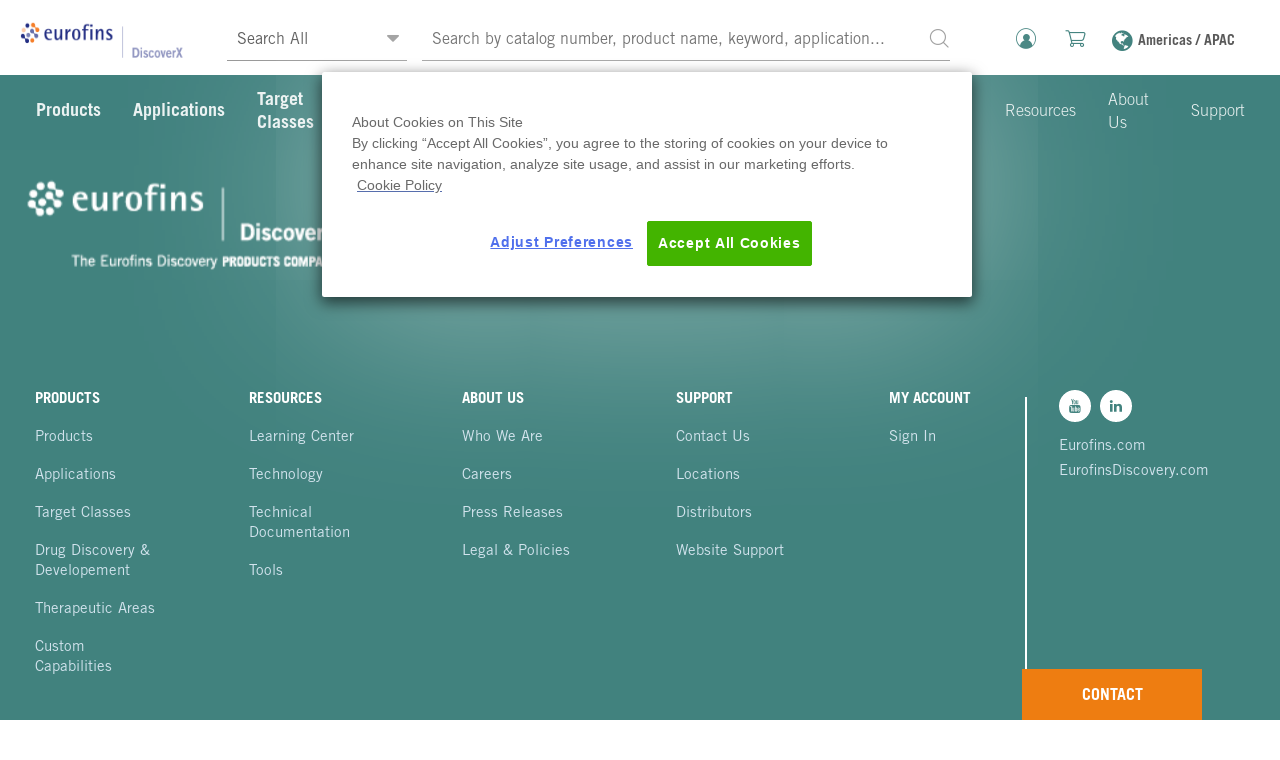

--- FILE ---
content_type: text/html; charset=utf-8
request_url: https://www.discoverx.com/About-Us/Events-Conferences/ImmunoUK-(Oxford-Global)
body_size: 74155
content:
<!DOCTYPE html><html lang="en"><head>
  <meta charset="utf-8">
  <title>DiscoverX Solutions for Drug Discovery</title>
  <base href="/">
  <meta name="viewport" content="width=device-width, initial-scale=1">
  <!-- og meta tags for link share  -->
  <meta property="og:title" content="">
  <meta property="og:type" content="website">
  <meta property="og:description" content="">
  <meta property="og:url" content="">
  <meta property="og:image" content="">
  <link rel="icon" type="image/x-icon" href="assets/Images/favicon.png?any=param">
  <style type="text/css">@font-face{font-family:'Material Icons';font-style:normal;font-weight:400;src:url(https://fonts.gstatic.com/s/materialicons/v145/flUhRq6tzZclQEJ-Vdg-IuiaDsNa.woff) format('woff');}.material-icons{font-family:'Material Icons';font-weight:normal;font-style:normal;font-size:24px;line-height:1;letter-spacing:normal;text-transform:none;display:inline-block;white-space:nowrap;word-wrap:normal;direction:ltr;font-feature-settings:'liga';}@font-face{font-family:'Material Icons';font-style:normal;font-weight:400;src:url(https://fonts.gstatic.com/s/materialicons/v145/flUhRq6tzZclQEJ-Vdg-IuiaDsNcIhQ8tQ.woff2) format('woff2');}.material-icons{font-family:'Material Icons';font-weight:normal;font-style:normal;font-size:24px;line-height:1;letter-spacing:normal;text-transform:none;display:inline-block;white-space:nowrap;word-wrap:normal;direction:ltr;-webkit-font-feature-settings:'liga';-webkit-font-smoothing:antialiased;}</style>
  <link rel="preload" href="assets/fonts/Trade-Gothic-LT-Std/TradeGothicLTStd.otf" as="font" type="font/woff2" crossorigin="">
  <link rel="preload" href="assets/fonts/Trade-Gothic-LT-Std/TradeGothicLTStd-Bold.otf" as="font" type="font/woff2" crossorigin="">
  <link rel="preload" href="assets/fonts/Trade-Gothic-LT-Std/TradeGothicLTStd-Light.otf" as="font" type="font/woff2" crossorigin="">
  <script nonce="sVEucdZhBl9MI91h384GEw==" src="https://js.stripe.com/v3/"></script>

  <!--Onetrust styles -->
  <style>
    #onetrust-consent-sdk .ot-h2 {
      font-size: 42px !important;
      font-family: 'Trade Gothic LT Std-Bold';
      font-weight: 600;
      line-height: 43px !important;
      color: rgb(0, 56, 131);
      @media(max-width:768px) {
        font-size: 33px !important;
        line-height: 38px !important;
      }
    }

    #onetrust-consent-sdk .ot-h3 {
      font-size: 32px !important;
      font-family: 'Trade Gothic LT Std-Bold';
      font-weight: 700;
      color: #696969;
      margin-bottom: 10px;
      @media(max-width:768px) {
        font-size: 24px !important;
      }
    }
    
    #onetrust-consent-sdk .ot-h4 {
      font-family: 'Trade Gothic LT Std-Bold' !important;
      font-size: 24px !important;
      line-height: 29px !important;
      color: #696969 !important;
      @media(max-width:768px) {
        font-size: 18px !important;
        line-height: 23px !important;
      }
    }
  </style>
<!-- Google Tag Manager -->
<script nonce="sVEucdZhBl9MI91h384GEw==">(function (w, d, s, l, i) {
  w[l] = w[l] || []; w[l].push({
      'gtm.start':
          new Date().getTime(), event: 'gtm.js'
  }); var f = d.getElementsByTagName(s)[0],
      j = d.createElement(s), dl = l != 'dataLayer' ? '&l=' + l : ''; j.async = true; j.src =
          'https://www.googletagmanager.com/gtm.js?id=' + i + dl; f.parentNode.insertBefore(j, f);
})(window, document, 'script', 'dataLayer', 'GTM-KPNZF5S');</script>
<!-- End Google Tag Manager -->

  <!-- Google Tag Manager -->
  <script nonce="sVEucdZhBl9MI91h384GEw==">
  (function (w, d, s, l, i) {
      w[l] = w[l] || []; w[l].push({
        'gtm.start':
          new Date().getTime(), event: 'gtm.js'
      }); var f = d.getElementsByTagName(s)[0],
        j = d.createElement(s), dl = l != 'dataLayer' ? '&l=' + l : ''; j.async = true; j.src =
          'https://www.googletagmanager.com/gtm.js?id=' + i + dl; f.parentNode.insertBefore(j, f);
    })(window, document, 'script', 'dataLayer', 'GTM-KPNZF5S');</script>
  <!-- End Google Tag Manager -->
  <!-- Google tag analytics code - it will be included only if it's not a bot -->

  <script nonce="sVEucdZhBl9MI91h384GEw==" type="text/javascript">
    // Function to check if the user is a bot (Googlebot or other search engine bots)
    function isBot() {
      const userAgent = navigator.userAgent.toLowerCase();
      const bots = ["googlebot", "bingbot", "slurp", "duckduckbot", "yandexbot", "baiduspider"];
      return bots.some(bot => userAgent.includes(bot));
    }

    // Dynamically load the OneTrust script only for non-bots

    // Dynamically create and append the OneTrust scripts
    var oneTrustScript = document.createElement('script');
    oneTrustScript.src = "https://cdn-ukwest.onetrust.com/consent/ac68eba3-5bf5-41a1-a22d-3ab09d683bfd/OtAutoBlock.js?v=1";
    document.head.appendChild(oneTrustScript);

    var oneTrustStubScript = document.createElement('script');
    oneTrustStubScript.src = "https://cdn-ukwest.onetrust.com/consent/ac68eba3-5bf5-41a1-a22d-3ab09d683bfd/otSDKStub.js?v=1";
    oneTrustStubScript.setAttribute('data-document-language', 'false');
    oneTrustStubScript.setAttribute('type', 'text/javascript');
    oneTrustStubScript.setAttribute('charset', 'UTF-8');
    oneTrustStubScript.setAttribute('data-domain-script', 'ac68eba3-5bf5-41a1-a22d-3ab09d683bfd');
    document.head.appendChild(oneTrustStubScript);

  </script>

  <script nonce="sVEucdZhBl9MI91h384GEw==" type="text/javascript">
    function OptanonWrapper() {
      var cookiePolicyLink = "/pages/cookie-notice";
      document.querySelector("#eurofinsCookiePolicyLink").parentElement.setAttribute("href", cookiePolicyLink);
      replaceHeadersWithDivs(['h2', 'h3', 'h4']);

    }
    function replaceHeadersWithDivs(headerTags) {
      headerTags.forEach(tag => {
        const elements = document.querySelectorAll(`#onetrust-consent-sdk ${tag}`);
        elements.forEach(el => otreplace(el, `ot-${tag}`));
      });
    }
    function otreplace(tag, otclass) {
      var parent = tag.parentNode;
      var newDiv = document.createElement("div");
      if (tag.id != undefined) newDiv.setAttribute("id", "" + tag.id + "");
      newDiv.classList = tag.classList;
      newDiv.innerHTML = tag.innerHTML;
      newDiv.classList.add(otclass);
      parent.insertBefore(newDiv, tag);
      parent.removeChild(tag);
    }
  </script>

<link rel="stylesheet" href="styles.4c75c2024e82286955c8.css"><style ng-transition="serverApp">.mat-typegraphy[_ngcontent-sc157]{-webkit-font-smoothing:antialiased}.root-main-navigation.standard-sticky[_ngcontent-sc157]{position:fixed;width:100%;top:0;left:0;z-index:999}.main-naviation-with-router.root-main-router-outlet.standard-sticky[_ngcontent-sc157]{position:relative;top:135px}@media (max-width:960px){.main-naviation-with-router.root-main-router-outlet.standard-sticky[_ngcontent-sc157]{top:75px}}.min-height[_ngcontent-sc157]{min-height:64vh}.ftr-style[_ngcontent-sc157]{position:relative;bottom:0}.main-width[_ngcontent-sc157]{width:100%}@media (max-width:768px){.main-width[_ngcontent-sc157]{width:100vw;height:100vh;overflow-x:hidden;padding-bottom:1.5rem}.min-height[_ngcontent-sc157]{min-height:-moz-fit-content;min-height:fit-content}.loadingSpinner[_ngcontent-sc157]{z-index:3000;position:absolute;top:50%;left:50%;transform:translate(-50%,-50%);overflow:show;margin:auto;top:0;left:0;bottom:0;right:0}.loadingSpinner[_ngcontent-sc157]:before{content:"";display:block;top:50%;left:50%;transform:translate(-50%,-50%);width:100%;height:100%}}.content-management-footer[_ngcontent-sc157]{position:inherit!important}.footer-seperator[_ngcontent-sc157]{margin-top:20.625rem}@media (max-wdith:768px){.footer-seperator[_ngcontent-sc157]{margin-top:13.43rem}}@media (max-width:768px){.footer-card[_ngcontent-sc157]{margin-left:.312rem;margin-right:.312rem}}.margin-left-right-1rem[_ngcontent-sc157]{margin-left:1rem;margin-right:1rem}</style><style ng-transition="serverApp">.loading-indicator[_ngcontent-sc118]{position:fixed;z-index:2000;height:2em;width:2em;overflow:show;margin:auto;top:0;left:0;bottom:0;right:0}.loading-indicator[_ngcontent-sc118]:before{content:"";display:block;position:fixed;top:0;left:0;width:100%;height:100%;background-color:rgba(0,0,0,.699)}.loadingSpinner[_ngcontent-sc118]{position:fixed;z-index:3000;height:2em;width:2em;overflow:show;margin:auto;top:0;left:0;bottom:0;right:0;pointer-events:none!important}.loadingSpinner[_ngcontent-sc118]:before{content:"";display:block;position:fixed;top:0;left:0;width:100%;height:100%}.mat-spinner[_ngcontent-sc118]   circle[_ngcontent-sc118],  .mat-progress-spinner circle{stroke:#ec7d23!important}</style><style ng-transition="serverApp">@charset "UTF-8";.back-hamberger{font-size:21px;font-family:Trade Gothic LT Std-Bold;position:relative;top:-9px;color:#2ecfc5}.hamburger-carrot-icon{width:0;height:0;border-left:6px solid transparent;border-right:6px solid transparent;border-top:6px solid #fff;font-size:0;line-height:0;position:absolute;rotate:270deg;top:8px;right:72px}.hamburger-icon{color:#fff!important;position:relative;right:15px;top:15px}.back-link{display:flex;font-size:14px;font-family:Trade Gothic LT Std-Bold;color:#2ecfc5;margin-left:24px}.back-link-font-size{font-size:12px}.back-link-font-logo{font-size:17px}.mega-menu-header{font-family:TRADE GOTHIC LT STD-BOLD;font-size:21px;color:#222!important}.view-action-container{position:relative;left:10px}.main-navigation{min-height:75px;z-index:500;position:relative}.main-navigation .sub-navigation{width:100%;background-color:#fff;height:60px}@media (max-width:768px){.main-navigation .sub-navigation{height:2.5rem!important;background-color:#eaeaea}}@media (max-width:768px){.main-navigation{max-height:5rem;min-height:0}}.main-navigation.default{opacity:1!important}.main-navigation .col-sm-9{position:static}@media (max-width:1024px){.main-navigation .logo-container{padding-left:0!important;max-height:5rem;min-height:5rem;margin-right:10px!important}}@media (max-width:1024px){.main-navigation .logo-container img,.main-navigation .logo-container svg{min-height:28px!important;min-width:100px!important}}.main-navigation .logo-container .header-logo{margin-left:0}@media (max-width:1024px){.main-navigation .mini-menu-container .userMenu{margin-left:0!important;margin-top:1.562rem!important}}.main-navigation .mini-menu-container .icons{font-size:1.625rem!important}.main-navigation .mini-menu-container #eurofins-navigations-mini-menu-user-dialog-closer-icon{font-size:1.1rem!important;color:#fff!important}.main-navigation .mini-menu-container .row{margin-top:1.875rem!important}.main-navigation .mini-menu-container .row .icons-container{padding-right:1.25rem!important}.main-navigation .mini-menu-container .functions-container{color:#fff!important}.main-navigation .mini-menu-container .functions-container a{font-size:18px!important;color:#fff}.main-navigation .mini-menu-container .functions-container a i{color:#fff}.main-navigation .mini-menu-container .functions-container a:hover i{transition:all 1.5s cubic-bezier(.165,.84,.44,1);transition-duration:.1s;color:#ee7d11}.main-navigation .icons-container{line-height:inherit!important;padding-right:0!important;color:#fff!important}.main-navigation .functions-container{height:100%;margin-bottom:5.4rem!important}@media (max-width:1024px){.main-navigation .functions-container{margin-bottom:0!important;margin-left:35px}}.main-navigation .functions-container i{font-weight:400}.main-navigation .functions-container a:hover i{transition:all 1.5s cubic-bezier(.165,.84,.44,1);transition-duration:.1s;color:#ee7d11}.main-navigation .functions-container .fa-user-circle-o.account{position:relative}.main-navigation .functions-container .fa-user-circle-o.account.logged:after{content:"";position:absolute;width:8px;height:8px;top:-2px;right:-2.6666666667px;background-color:#ee7d11;border-radius:50%;border:1px solid #fff}.main-navigation .user-option-container i{font-weight:400}.main-navigation .user-option-container a:hover i{transition:all 1.5s cubic-bezier(.165,.84,.44,1);transition-duration:.1s}.main-navigation .user-option-container .fa-user-circle-o.account{position:relative}.main-navigation .user-option-container .fa-user-circle-o.account.logged:after{content:"";position:absolute;width:8px;height:8px;top:-2px;right:-2.6666666667px;background-color:#ee7d11;border-radius:50%;border:1px solid #fff}.main-navigation .menu-container{height:75px;position:static}.main-navigation .non-ham-burger-mode{display:block}@media (max-width:1024px){.main-navigation .non-ham-burger-mode{display:none}}.main-navigation .non-ham-burger-mode .user-options-container{padding-right:0!important}.main-navigation .ham-burger-mode{display:none}@media (max-width:1024px){.main-navigation .ham-burger-mode{display:block;min-height:5rem;max-height:5rem}}.main-navigation .ham-burger-mode .eurofins-hamburger{color:#222!important}.main-navigation .ham-burger-mode .ham-burger-functions-container{padding-top:1.562rem!important}@media (min-width:769px) and (max-width:1024px){.main-navigation .ham-burger-mode .ham-burger-functions-container{padding-top:0!important}}.main-navigation .ham-burger-mode .eurofins-hamburger{font-size:1.1rem;padding-top:5px!important}.main-navigation .ham-burger-mode .row .col-11{padding-right:15px!important}.main-navigation .ham-burger-mode .icon{font-size:1.2rem!important;margin-left:0!important}.main-navigation .ham-burger-mode .functions-container a{padding-right:10px!important}.main-navigation .ham-burger-mode .functions-container .account-link,.main-navigation .ham-burger-mode .functions-container .search-link{padding-top:4px!important}.main-navigation .ham-burger-mode .functions-container .icon-cart-a{padding-right:20px!important}.main-navigation .ham-burger-mode .functions-container .icon-cart-a .icon-cart{font-size:1.4rem!important}@media (max-width:1024px){.main-navigation .ham-burger-mode .userMenu{margin-top:0!important}}.main-navigation .mini-menu .mat-expansion-panel-header{padding:0!important}.main-navigation .mini-menu .mat-expansion-panel-header .mat-expansion-indicator{display:none}.main-navigation .mini-menu .mat-expansion-panel{box-shadow:none!important;background-color:#003883!important;color:#fff!important;margin-bottom:4rem!important}.main-navigation .mini-menu .mat-expansion-panel-body{border:0!important;padding:0!important}.main-navigation .mini-menu .mat-expansion-panel-header-title{flex-basis:0;color:#fff!important;text-transform:uppercase!important;font-size:2.5rem!important;font-family:Trade Gothic LT Std-Bold;line-height:3rem!important;margin-right:0!important}.main-navigation .mini-menu .mat-expansion-panel-header-title>a{color:#fff!important;margin:auto!important}.main-navigation .mini-menu .mat-expansion-panel-header-title>span{margin:auto!important}.main-navigation .mini-menu .mat-expansion-panel-header-description{justify-content:center;align-items:center;flex-basis:0}.main-navigation .mini-menu .mat-expansion-panel-header-description>ul{text-align:center;font-family:Trade Gothic LT Std-Bold;font-size:1.3rem!important;width:100vw}.main-navigation .mini-menu .mat-expansion-panel-header-description>ul>li{margin-top:2.18rem;text-transform:uppercase!important}.main-navigation .mini-menu .mat-expansion-panel-header-description>ul>li>a{color:#fff!important;margin:auto!important}.main-navigation .mini-menu .mat-expansion-panel-header-description>ul>li:first-child{margin-top:1.1rem!important}.main-navigation .mini-menu .mat-expansion-panel:not(.mat-expanded):not([aria-disabled=true]) .mat-expansion-panel-header:hover{background-color:transparent!important}.main-navigation .userMenu{margin-left:-8.25rem!important;margin-top:1.562rem!important}@media (max-width:1024px){.main-navigation .userMenu{margin-left:-9.35rem!important;margin-top:1.562rem!important}}.main-navigation .mega-menu .userMenu{position:absolute!important;right:17.187rem!important;top:0!important}.main-navigation .user-hamburger-menu{gap:55px;padding-right:35px;padding-top:9px;height:75px;text-transform:uppercase;white-space:nowrap}.main-navigation .user-hamburger-menu a{outline:none;transition:all 1.5s cubic-bezier(.165,.84,.44,1);transition-duration:.1s;color:#222;position:relative;display:inline-block;font-family:Trade Gothic LT Std-Bold!important}.main-navigation .user-hamburger-menu a:after{transition:all 1.5s cubic-bezier(.165,.84,.44,1);transition-duration:.1s;content:"";width:0;position:absolute;bottom:-8px;height:4px;background-color:#ee7d11;left:0}.main-navigation .user-hamburger-menu a.active{color:#ee7d11!important}.main-navigation .user-hamburger-menu a.active:after{width:100%}.main-navigation .user-hamburger-menu a:focus{outline:none}.main-navigation .user-hamburger-menu>li:hover>a{cursor:pointer!important;color:#ee7d11}.main-navigation .user-hamburger-menu>li:hover>a:after{width:100%}.main-navigation .user-hamburger-menu>li:hover>a.active{color:#ee7d11}.main-navigation .user-hamburger-menu>li:hover>a.active:after{width:100%}.main-navigation .user-hamburger-menu>li:hover .main-navigation-submenu{display:block;transition:all 1.5s cubic-bezier(.165,.84,.44,1);opacity:1}.main-navigation .user-hamburger-menu .cdk-overlay-pane .main-navigation-submenu{transition:all 1.5s cubic-bezier(.165,.84,.44,1);position:absolute;top:85px;left:0;width:100%;margin-left:15px;margin-right:15px;background-color:#fff;z-index:10;min-height:547px;font-weight:400;font-size:14px;text-transform:none}.main-navigation .user-hamburger-menu .cdk-overlay-pane .main-navigation-submenu a{color:#222;font-weight:100}.main-navigation .user-hamburger-menu .cdk-overlay-pane .main-navigation-submenu li{margin-bottom:20px}.main-navigation .user-hamburger-menu .cdk-overlay-pane .main-navigation-submenu>li{width:15%}.main-navigation .user-hamburger-menu .cdk-overlay-pane .main-navigation-submenu>li>a{display:block;margin-bottom:7px;padding-bottom:4px;font-weight:700;text-transform:uppercase;border-bottom:2px solid #969696}.main-navigation .user-hamburger-menu .cdk-overlay-pane .main-navigation-submenu.mat-menu-panel{background-color:red}.main-navigation .user-hamburger-menu .cdk-overlay-pane .main-navigation-submenu.mat-menu-panel .mat-menu-content li,.main-navigation .user-hamburger-menu .cdk-overlay-pane .main-navigation-submenu.mat-menu-panel .mat-menu-content ul{padding:0;margin:0;list-style:none}.main-navigation .user-hamburger-menu .cdk-overlay-pane .main-navigation-submenu.mat-menu-panel .mat-menu-content .mat-menu-item{padding:0}.main-navigation.white{background-color:transparent!important}@media (max-width:768px){.main-navigation.white .ham-burger-mode .eurofins-hamburger{color:#41827e!important}}@media (min-width:768px) and (max-width:1024px){.main-navigation.white .ham-burger-mode .eurofins-hamburger{color:#41827e!important}}.main-navigation.white .functions-container a,.main-navigation.white .functions-container a i{color:#fff}.main-navigation.white .functions-container a:hover i{transition:all 1.5s cubic-bezier(.165,.84,.44,1);transition-duration:.1s;color:#ee7d11}.main-navigation.white .user-option-container .icon,.main-navigation.white .user-option-container a{color:#fff!important}.main-navigation.white .user-option-container a:hover i{transition:all 1.5s cubic-bezier(.165,.84,.44,1);transition-duration:.1s;color:#ee7d11!important}.main-navigation.white .menu a{color:#fff;font-size:18px!important}.main-navigation.white .menu a:after{background-color:#ee7d11}.main-navigation.white .menu a .icon{color:#fff!important}.main-navigation.white .menu li.active a,.main-navigation.white .menu li:hover a{color:#ee7d11}.main-navigation.white .menu .main-navigation-submenu li a{color:#222;font-weight:400!important}.main-navigation.white .logo .st0,.main-navigation.white .logo .st1,.main-navigation.white .logo .st2,.main-navigation.white .logo .st3,.main-navigation.white .logo .st4,.main-navigation.white .logo .st5{fill:#fff}.main-navigation li,.main-navigation ul{padding:0;margin:0;list-style:none}.links-data:after{content:"";display:inline-block;height:17px;vertical-align:bottom;width:100%;border-top:1px solid #fff}@media (max-width:1024px){#eurofins-hamburger-footer>.containers-menu{text-align:center;padding:29px 10px 75px!important}#eurofins-hamburger-footer>.containers-menu .links-containers{text-align:left}#eurofins-hamburger-footer>.containers-menu .links-containers .links-lists-containers{margin-left:-23px;margin-right:-63px}#eurofins-hamburger-footer>.containers-menu .links-containers .links-lists-containers .font-color-h5{padding-left:25px;margin-bottom:8.3333333333px;margin-top:8.3333333333px;position:relative;font-size:25px!important;font-family:Trade Gothic LT Std-Bold}}@media (max-width:1024px) and (max-width:1024px){#eurofins-hamburger-footer>.containers-menu .links-containers .links-lists-containers .font-color-h5{padding-left:15px;padding-right:40px}}@media (max-width:1024px){#eurofins-hamburger-footer>.containers-menu .links-containers .links-lists-containers .font-color-h5:after{transition:all 1.5s cubic-bezier(.165,.84,.44,1)}}@media (max-width:1024px){#eurofins-hamburger-footer>.containers-menu .links-containers .links-lists-containers .font-color-h5.active:after{transform:scaleY(-1);top:10px}}@media (max-width:1024px){#eurofins-hamburger-footer>.containers-menu .links-containers .links-lists-containers .font-color-h5:hover{color:#ee7d11!important}}@media (max-width:1024px){#eurofins-hamburger-footer>.containers-menu .links-containers .links-lists-containers .font-h5{padding-left:25px;margin-bottom:8.3333333333px;margin-top:8.3333333333px;position:relative;font-size:25px!important;font-family:Trade Gothic LT Std-Bold}}@media (max-width:1024px) and (max-width:1024px){#eurofins-hamburger-footer>.containers-menu .links-containers .links-lists-containers .font-h5{padding-left:15px}}@media (max-width:1024px){#eurofins-hamburger-footer>.containers-menu .links-containers .links-lists-containers .font-h5:after{transition:all 1.5s cubic-bezier(.165,.84,.44,1);content:none;width:0;height:0;border-left:6px solid transparent;border-right:6px solid transparent;border-top:6px solid #fff;font-size:0;line-height:0;position:absolute;rotate:270deg}}@media (max-width:1024px) and (max-width:1024px){#eurofins-hamburger-footer>.containers-menu .links-containers .links-lists-containers .font-h5:after{right:45px}}@media (max-width:1024px){#eurofins-hamburger-footer>.containers-menu .links-containers .links-lists-containers .font-h5.active:after{transform:scaleY(-1);top:10px}}@media (max-width:1024px){#eurofins-hamburger-footer>.containers-menu .links-containers .links-lists-containers .font-h5:hover{color:#ee7d11!important}}@media (max-width:1024px){#eurofins-hamburger-footer>.containers-menu .links-containers .links-lists-containers .list-unstyled{border-bottom:2px solid hsla(0,0%,100%,.4);max-height:0;overflow:hidden;margin-top:-8px}#eurofins-hamburger-footer>.containers-menu .links-containers .links-lists-containers .list-unstyled li{opacity:0}#eurofins-hamburger-footer>.containers-menu .links-containers .links-lists-containers .list-unstyled.active{max-height:500px;padding-left:15px}#eurofins-hamburger-footer>.containers-menu .links-containers .links-lists-containers .list-unstyled.active li{opacity:1}}@media (max-width:1024px) and (max-width:1024px){#eurofins-hamburger-footer>.containers-menu .links-containers .links-lists-containers .links-data{margin-top:2px}}.footer-menu{line-height:2px}@media (max-width:1024px){.ham-burger-panel-background{display:block}}.ham-burger-panel-background .mat-dialog-container,.ham-burger-panel-background .mat-dialog-container .mat-expansion-panel{background-color:#41827e!important}.sticky-about-us-locations-list{border-bottom:1px solid #cacaca!important;border-top:1px solid #cacaca!important;height:55px;padding-left:.563rem;padding-bottom:22px}@media (max-width:1024px){.sticky-about-us-locations-list{background-color:#eaeaea;height:2.5rem}}@media (max-width:768px){.sticky-about-us-locations-list{padding-top:.5rem!important}}.sticky-locations-list{position:absolute}@media (max-width:1024px){.sticky-locations-list{top:75px}}@media (max-width:768px){.sticky-locations-list{padding-top:.5rem!important}}.orange-circle-highlight{letter-spacing:0;font-weight:600;position:absolute;color:#ee7d11!important;font-size:7px!important;margin-left:-8px;margin-top:2px;z-index:1000}@media (max-width:768px){.orange-circle-highlight{margin-left:-6px;margin-top:0}}.orange-circle-highlight i{color:#ee7d11!important}.user-menus{font-weight:400}.mega-menu-header{min-height:3rem}.svg-logo{width:230px;height:46px}@media (max-width:768px){.svg-logo{width:160px;height:31px}}@media (max-width:960px) and (min-width:768px){.svg-logo{width:180px;height:46px}}@media (max-width:330px){.svg-logo{width:100px!important;height:30px}}.header-top{padding-top:20px;padding-bottom:20px;height:75px;background:#fff}@media screen and (max-width:767px){.header-top{background:#41827e}}.header-bottom{color:#fff;padding:25px 0}.icons{font-size:1.5rem}@media screen and (max-width:767px){.icons{font-size:15px}}.menu-links{margin-top:7px;float:right}.links-padding{padding-left:25px!important}@media screen and (max-width:1024px){.links-padding{padding-left:16px!important}}@media (max-width:768px){.links-padding.hide-link-mobile{display:none}}.header-menu{padding-top:20px;padding-bottom:20px;background:#fff}.menu-icon{color:#595959}@media screen and (max-width:767px){.menu-icon{color:#fff!important}}.icon-cart-a{position:relative}@media (min-width:768px){.icon-cart-a .icon-cart{color:#41827e}.icon-cart-a .icon-cart:hover{color:#ee7d11!important}}@media (max-width:768px){.icon-cart-a .icon-cart{color:#fff}}.icon-cart-a .icon-cart .icon-cart-badge{position:absolute}@media (max-width:768px){.hamburger,.search{color:#fff!important}}@media (min-width:768px) and (max-width:1024px){.hamburger,.search{color:#41827e!important}}@media (min-width:1024px){.hamburger,.search{display:none}}@media screen and (max-width:767px){.logo .st0,.logo .st1,.logo .st2,.logo .st3,.logo .st4,.logo .st5{fill:#fff}}.main-navigation.blue-theme{background-color:#41827e!important}.hamburger-close:before{content:"";font-size:1.1rem;position:relative;top:-3px}@media (max-width:768px){.hamburger-close:before{font-size:.8rem}}@media (max-width:1024px) and (min-width:768px){.hamburger-close:before{font-size:1.1rem}}.main-menu-opacity{opacity:.9}.container-non-opacity{opacity:1}.img-logo{width:180px;height:46px}@media (max-width:768px){.img-logo{width:160px;height:31px}}@media (min-width:960px){.img-logo{width:165px;height:46px}}@media (max-width:960px) and (min-width:768px){.img-logo{width:120px;height:50px}}@media (max-width:330px){.img-logo{width:135px!important;height:30px}}.userMenuIndex{z-index:100}.tradeGothicBold-font{font-family:Trade Gothic LT Std-Bold!important}.tradeGothicLight-font{font-family:Trade Gothic LT Std-Light!important}@media (max-width:768px){.user-account-non-logged{color:inherit}}@media (min-width:768px){.icon-user{color:#41827e}.icon-user:hover{color:#ee7d11!important}}.globe-icon{font-size:24px;font-weight:100!important}@media (max-width:767px){.globe-icon{font-size:15px;color:#fff}}.location-text{font-size:14px;font-family:Trade Gothic LT Std-Bold;color:#595959;display:inline-block;vertical-align:text-bottom;padding-left:5px;margin-bottom:0}@media (max-width:767px){.location-text{font-size:12px;color:#fff;vertical-align:top}}@media (max-width:1023px) and (min-width:480px){.location-text{display:none}}@media screen and (max-width:1024px){.mat-links-padding .links-padding{padding-left:26px!important}}@media (min-width:375px){.mat-links-padding .links-padding{padding-right:18px!important}}@media (max-width:768px){.menu-reorder li:nth-last-child(2){order:1}}</style><style ng-transition="serverApp">.cdk-overlay-pane .menu-separator{width:1px;background-color:#595959;opacity:.4}.cdk-overlay-pane .submenu-navigaion-levelthree{width:30rem;float:left;padding-left:12px}.cdk-overlay-pane .mega-menu-header{min-height:3rem;font-family:Trade Gothic LT Std-Bold;font-size:21px!important;color:#222!important}.cdk-overlay-pane .mega-menu-header-submenu-level{min-height:3rem;font-family:Trade Gothic LT Std-Bold;font-size:24px;color:#222}.cdk-overlay-pane .mega-menu-header-submenu-leveltwo{min-height:3rem;font-family:Trade Gothic LT Std-Bold;font-size:21px;color:#222}.cdk-overlay-pane .menu-margin{margin-left:7px}.cdk-overlay-pane .menu-margin-level-three{margin-left:8px}.cdk-overlay-pane .mega-menu-submenu-level{padding:0 9px}.cdk-overlay-pane .icon-close{color:#41827e;font-size:15px}.cdk-overlay-pane .mega-menu-sub-option{color:#595959!important;font-size:18px!important;font-family:Trade Gothic LT Std-Bold}.cdk-overlay-pane .mega-menu-sub-levelthree-option{color:#595959!important;font-size:16px;font-family:Arial Regular}.cdk-overlay-pane .active-menu{background-color:#eaeaea;margin-left:-10px;padding-left:10px;display:block}.cdk-overlay-pane .active-sub-menu{background-color:#eaeaea}.cdk-overlay-pane .primary-menu{width:100%;padding-left:25px}.cdk-overlay-pane .eurofins-mega-menu{padding-top:20px;display:flex;flex-wrap:nowrap}.level-source-logo{width:auto;height:10rem}.menu-navigation{min-height:75px;position:relative;margin-left:auto;margin-right:auto;width:100%}.menu-navigation .sub-navigation{width:100%}@media (max-width:1023.5px){.menu-navigation{display:none}}@media (max-width:768px){.menu-navigation{max-height:5rem;min-height:5rem}}.menu-navigation li,.menu-navigation ul{padding:initial;margin:initial;list-style:initial;list-style-type:none;color:#fff}.menu-navigation li a{color:#fff!important}.menu-navigation li:hover{background-color:#ee7d11}.menu-navigation .secondary-navigation-style{padding:12px 16px}.menu-navigation .secondary-navigation-style:hover{background-color:#ee7d11}.menu-navigation .seperator{width:1px;background-color:#fff;opacity:.9;height:30px;margin:0 20px}.menu-navigation .mega-menu-primary{margin-left:-35px}.menu-navigation .primary-menu-link{font-family:Trade Gothic LT Std-Bold;font-size:18px!important;overflow-wrap:break-word;width:100%;display:flex}.menu-navigation .secondary-menu-link{font-family:Trade Gothic LT Std-Light;font-size:16px!important}.menu-navigation .hover-color-orange{font-size:21px!important;font-family:Trade Gothic LT Std!important;font-weight:700;color:#222!important}.menu-navigation #eurofins-levelone-menu:after{content:"";background-color:#000;position:absolute;width:5px;height:100px;top:10px;left:50%;display:block}.menu-navigation .menu-separator{width:1px!important;background-color:#eaeaea!important;opacity:.7!important;position:relative!important;top:-11px!important;margin-top:17px!important}.menu-navigation .child-line{padding-left:10px}.menu-navigation .justify-content-between{justify-content:space-between!important;align-items:center}.menu-navigation .width-100{width:100%}.menu-navigation .primary-menu-list{padding:12px 16px}</style><style ng-transition="serverApp">footer[_ngcontent-sc151]   li[_ngcontent-sc151], footer[_ngcontent-sc151]   ul[_ngcontent-sc151]{padding:0;margin:0;list-style:none}footer[_ngcontent-sc151]   .primary-link[_ngcontent-sc151]{color:#d2e3ed;font-size:15px;font-family:Trade Gothic LT Std}footer[_ngcontent-sc151]   .font-color-family[_ngcontent-sc151]{font-family:Trade Gothic LT Std!important;font-size:15px!important;color:#d2e3ed!important}footer[_ngcontent-sc151]   .font-color-family[_ngcontent-sc151]:hover{color:#ee7d11!important}@media only screen and (max-width:1024px){footer.standard-footer[_ngcontent-sc151]{padding-bottom:20px}}@media only screen and (max-width:768px){footer.standard-footer[_ngcontent-sc151]{padding-bottom:50px}}footer.no-bottom-padding[_ngcontent-sc151]{padding-bottom:0}footer.bottom-padding-150px[_ngcontent-sc151]{padding-bottom:9.375rem!important}@media only screen and (max-width:1024px){footer.bottom-padding-150px[_ngcontent-sc151], footer.bottom-padding-150px.desktop[_ngcontent-sc151]{padding-bottom:0!important}}footer[_ngcontent-sc151] > .position-inherit[_ngcontent-sc151]{position:inherit!important}footer[_ngcontent-sc151] > .footer-container[_ngcontent-sc151]{background:#41827e;background:linear-gradient(90deg,#41827e 0);filter:progid:DXImageTransform.Microsoft.gradient(startColorstr="#053a81",endColorstr="#074495",GradientType=1);color:#fff;position:relative!important;padding-left:0;padding-right:0}footer[_ngcontent-sc151] > .footer-container[_ngcontent-sc151]:after{content:"";position:absolute;width:100%;height:42%;bottom:100%;left:0;z-index:-1;background:linear-gradient(90deg,#41827e,#41827e);filter:progid:DXImageTransform.Microsoft.gradient(startColorstr="#053a81",endColorstr="#074495",GradientType=1);margin-bottom:-2px}@media only screen and (max-width:1024px){footer[_ngcontent-sc151] > .footer-container[_ngcontent-sc151]:after{height:28%}}footer[_ngcontent-sc151] > .footer-container[_ngcontent-sc151]   .small-heading-footer[_ngcontent-sc151]{margin-bottom:5px!important;line-height:35px!important;font-family:Trade Gothic LT Std-Light}footer[_ngcontent-sc151]   .logo[_ngcontent-sc151]{width:320px;margin-left:0!important}@media only screen and (max-width:1024px){footer[_ngcontent-sc151]   .logo[_ngcontent-sc151]{padding-left:12px;padding-right:20px;width:100%}}footer[_ngcontent-sc151]   .logo[_ngcontent-sc151]   .st0[_ngcontent-sc151], footer[_ngcontent-sc151]   .logo[_ngcontent-sc151]   .st1[_ngcontent-sc151], footer[_ngcontent-sc151]   .logo[_ngcontent-sc151]   .st2[_ngcontent-sc151], footer[_ngcontent-sc151]   .logo[_ngcontent-sc151]   .st3[_ngcontent-sc151], footer[_ngcontent-sc151]   .logo[_ngcontent-sc151]   .st4[_ngcontent-sc151], footer[_ngcontent-sc151]   .logo[_ngcontent-sc151]   .st5[_ngcontent-sc151]{fill:#fff}footer[_ngcontent-sc151]   .logo[_ngcontent-sc151]:hover   .st0[_ngcontent-sc151], footer[_ngcontent-sc151]   .logo[_ngcontent-sc151]:hover   .st1[_ngcontent-sc151], footer[_ngcontent-sc151]   .logo[_ngcontent-sc151]:hover   .st2[_ngcontent-sc151], footer[_ngcontent-sc151]   .logo[_ngcontent-sc151]:hover   .st3[_ngcontent-sc151], footer[_ngcontent-sc151]   .logo[_ngcontent-sc151]:hover   .st4[_ngcontent-sc151], footer[_ngcontent-sc151]   .logo[_ngcontent-sc151]:hover   .st5[_ngcontent-sc151]{fill:#fff}@media only screen and (max-width:767.5px){footer[_ngcontent-sc151]   .isProduct[_ngcontent-sc151]{display:none}footer[_ngcontent-sc151]   .active-menu-for-responsive[_ngcontent-sc151]{display:block}footer[_ngcontent-sc151]   .list-menu-unstyled[_ngcontent-sc151]{display:none}}@media only screen and (min-width:767.5px){footer[_ngcontent-sc151]   .active-menu-for-responsive[_ngcontent-sc151]{display:none}}footer[_ngcontent-sc151]   a[_ngcontent-sc151]{transition:all 1.5s cubic-bezier(.165,.84,.44,1);color:#d2e3ed;text-decoration:none}footer[_ngcontent-sc151]   a[_ngcontent-sc151]:hover{color:#ee7d11}footer[_ngcontent-sc151]   .links-container[_ngcontent-sc151]{margin-left:0;margin-right:0}footer[_ngcontent-sc151]   .links-container[_ngcontent-sc151]   div[_ngcontent-sc151]   .footer-default-values[_ngcontent-sc151]{color:#fff;margin-bottom:1rem!important;font-family:Trade Gothic LT Std-Bold;text-transform:uppercase;font-size:15px;white-space:nowrap}@media (min-height:767.5px) and (max-height:1024px){footer[_ngcontent-sc151]   .links-container[_ngcontent-sc151]   div[_ngcontent-sc151]   .footer-default-values[_ngcontent-sc151]{font-size:16px!important}}footer[_ngcontent-sc151]   .links-container[_ngcontent-sc151]   div[_ngcontent-sc151]   .footer-default-values[_ngcontent-sc151]   .small-heading[_ngcontent-sc151]{font-size:15px!important;line-height:1.25rem!important}@media (max-width:768px){footer[_ngcontent-sc151]   .links-container[_ngcontent-sc151]   div[_ngcontent-sc151]   .footer-default-values[_ngcontent-sc151]   .small-heading[_ngcontent-sc151]{font-size:16px!important;padding-left:15px}}footer[_ngcontent-sc151]   .links-container[_ngcontent-sc151]   li[_ngcontent-sc151]{margin-bottom:18px}footer[_ngcontent-sc151]   .links-container[_ngcontent-sc151]   li[_ngcontent-sc151]   a[_ngcontent-sc151]{text-transform:capitalize;cursor:pointer}footer[_ngcontent-sc151]   .eurofins-links-container[_ngcontent-sc151]{flex-wrap:wrap;position:relative;padding:0 34px}footer[_ngcontent-sc151]   .eurofins-links-container[_ngcontent-sc151]   .footer-group-default-values[_ngcontent-sc151]{font-size:16px!important;text-transform:capitalize;gap:5px!important}footer[_ngcontent-sc151]   .eurofins-links-container[_ngcontent-sc151]   .footer-group-default-values[_ngcontent-sc151]   a[_ngcontent-sc151]{display:block;color:#fff;text-transform:none;font-family:Trade Gothic LT Std-Bold}footer[_ngcontent-sc151]   .eurofins-links-container[_ngcontent-sc151]   .footer-group-default-values[_ngcontent-sc151]   a[_ngcontent-sc151]:hover{color:#ee7d11!important}footer[_ngcontent-sc151]   .eurofins-links-container[_ngcontent-sc151]:before{content:"";position:absolute;height:95%;background-color:#fff;width:2px;top:7px;left:0}@media only screen and (max-width:767.5px){footer[_ngcontent-sc151]   .eurofins-links-container[_ngcontent-sc151]:before{content:none!important}}footer[_ngcontent-sc151]   .eurofins-links-container[_ngcontent-sc151]   .fa[_ngcontent-sc151]{display:inline-block;width:32px;height:32px;background-color:#fff;color:#41827e;line-height:32px;text-align:center;border-radius:50%;cursor:pointer;margin-right:9px;break-after:always;page-break-after:always}footer[_ngcontent-sc151]   .eurofins-links-container[_ngcontent-sc151]   .fa[_ngcontent-sc151]:hover{background-color:#ee7d11}@media only screen and (max-width:1024px){footer[_ngcontent-sc151]   .privacy-links-container[_ngcontent-sc151]{padding-left:15px;padding-right:14px}}footer[_ngcontent-sc151]   .privacy-links-container[_ngcontent-sc151]   .list-group[_ngcontent-sc151]{margin-left:1rem;display:inline-block}@media only screen and (max-width:1024px){footer[_ngcontent-sc151]   .privacy-links-container[_ngcontent-sc151]   .list-group[_ngcontent-sc151]{margin-top:15px;margin-left:0}}footer[_ngcontent-sc151]   .privacy-links-container[_ngcontent-sc151]   .list-group[_ngcontent-sc151]   li[_ngcontent-sc151]{display:inline-block;margin-right:1rem}@media only screen and (max-width:1024px){footer[_ngcontent-sc151]   .privacy-links-container[_ngcontent-sc151]   .list-group[_ngcontent-sc151]   li[_ngcontent-sc151]{margin-right:15px}}footer[_ngcontent-sc151]   .privacy-links-container[_ngcontent-sc151]   .list-group[_ngcontent-sc151]   li[_ngcontent-sc151]:last-child{margin-right:0}footer[_ngcontent-sc151]   .privacy-links-container[_ngcontent-sc151]   .list-group[_ngcontent-sc151]   li[_ngcontent-sc151]   a[_ngcontent-sc151]{transition:all 1.5s cubic-bezier(.165,.84,.44,1);font-family:Trade Gothic LT Std;text-decoration:none;font-size:15px}footer[_ngcontent-sc151]   .privacy-links-container[_ngcontent-sc151]   .list-group[_ngcontent-sc151]   li[_ngcontent-sc151]   a[_ngcontent-sc151]:hover{color:#ee7d11}footer[_ngcontent-sc151]   .copyright-privacy-container[_ngcontent-sc151]{display:flex;flex-direction:row;margin-top:-95px;margin-left:22px}@media only screen and (max-width:1024px){footer[_ngcontent-sc151]   .copyright-privacy-container[_ngcontent-sc151]{flex-direction:column;margin-top:-43px}footer[_ngcontent-sc151]   .copyright-privacy-container[_ngcontent-sc151]   .copyright-text-container[_ngcontent-sc151]{padding-left:10px;display:inline}}.eurofins-logo-order[_ngcontent-sc151]{margin-left:25px}.footer-menu[_ngcontent-sc151]{line-height:2px}.menu-footer[_ngcontent-sc151]{padding-left:0!important;padding-right:0!important}@media (max-width:768px){.news-letter-container[_ngcontent-sc151]{padding-left:0;padding-right:0}}.news-container[_ngcontent-sc151]{padding:50px 25px 75px}.news-container[_ngcontent-sc151]   h1[_ngcontent-sc151], .news-container[_ngcontent-sc151]   p[_ngcontent-sc151]{color:#fff}.news-container[_ngcontent-sc151]   .news-letter-heading[_ngcontent-sc151]{color:#fff;font-size:49px!important;line-height:54px!important;margin-bottom:16px}@media (max-width:768px){.news-container[_ngcontent-sc151]   .news-letter-heading[_ngcontent-sc151]{font-size:40px!important;line-height:45px!important}}.news-container[_ngcontent-sc151]   .section-body-text[_ngcontent-sc151]{font-family:Arial Regular;font-size:21px;line-height:30px}.news-container[_ngcontent-sc151]   .news-letter-content[_ngcontent-sc151]{width:100%;padding-bottom:75px;border-bottom:2px solid #fff}.news-container[_ngcontent-sc151]   .call-to-action-button[_ngcontent-sc151]{padding-left:30px}@media (max-width:768px){.news-container[_ngcontent-sc151]{padding:50px 20px}.news-container[_ngcontent-sc151]   .news-letter-content[_ngcontent-sc151]{text-align:left;padding-bottom:50px;padding-left:30px;padding-right:30px}.news-container[_ngcontent-sc151]   .section-body-text[_ngcontent-sc151]{font-size:16px}.news-container[_ngcontent-sc151]   .call-to-action-button[_ngcontent-sc151]{padding-left:0}}.footer-container-nonhomepage[_ngcontent-sc151]{padding-top:0}.footer-container-homepage[_ngcontent-sc151]{padding-top:40px}.main-footer-bottom[_ngcontent-sc151]{bottom:15px}@media (max-width:767.5px){.footer-common-container[_ngcontent-sc151]{padding:0!important}}.img-footer-logo[_ngcontent-sc151]{width:320px;margin-left:0!important}@media only screen and (max-width:1024px){.img-footer-logo[_ngcontent-sc151]{padding-left:12px;padding-right:20px;width:100%}}.img-footer-logo[_ngcontent-sc151]   .st0[_ngcontent-sc151], .img-footer-logo[_ngcontent-sc151]   .st1[_ngcontent-sc151], .img-footer-logo[_ngcontent-sc151]   .st2[_ngcontent-sc151], .img-footer-logo[_ngcontent-sc151]   .st3[_ngcontent-sc151], .img-footer-logo[_ngcontent-sc151]   .st4[_ngcontent-sc151], .img-footer-logo[_ngcontent-sc151]   .st5[_ngcontent-sc151]{fill:#fff}.img-footer-logo[_ngcontent-sc151]:hover   .st0[_ngcontent-sc151], .img-footer-logo[_ngcontent-sc151]:hover   .st1[_ngcontent-sc151], .img-footer-logo[_ngcontent-sc151]:hover   .st2[_ngcontent-sc151], .img-footer-logo[_ngcontent-sc151]:hover   .st3[_ngcontent-sc151], .img-footer-logo[_ngcontent-sc151]:hover   .st4[_ngcontent-sc151], .img-footer-logo[_ngcontent-sc151]:hover   .st5[_ngcontent-sc151]{fill:#fff}.footer-header-menu-links[_ngcontent-sc151]{font-size:.9375rem!important;line-height:1.25rem!important}@media (max-width:768px){.footer-header-menu-links[_ngcontent-sc151]{font-size:16px!important;padding-left:15px}}</style><style ng-transition="serverApp">*[_ngcontent-sc147], [_ngcontent-sc147]:after, [_ngcontent-sc147]:before{box-sizing:border-box}.search-overlay-container[_ngcontent-sc147]{position:fixed;width:calc(100%);height:100%;background-color:rgba(0,0,0,.6);z-index:999;top:0;left:0}.search-overlay-container[_ngcontent-sc147]   app-call-to-action-button[_ngcontent-sc147]{display:none}@media (max-width:960px){.search-overlay-container[_ngcontent-sc147]{width:100%;left:0}}.search-overlay-container.white[_ngcontent-sc147]{width:calc(100%);left:0}.search-overlay-container[_ngcontent-sc147]   .ecom-search[_ngcontent-sc147]{max-width:none!important;margin-right:0!important;margin-left:0!important}.search-overlay-container[_ngcontent-sc147]   .container-item[_ngcontent-sc147]{height:150px;background-color:#fff;font-size:21px!important;position:relative}@media (max-width:960px){.search-overlay-container[_ngcontent-sc147]   .container-item[_ngcontent-sc147]{padding-inline:20px;width:100%}}.search-overlay-container[_ngcontent-sc147]   .container-item[_ngcontent-sc147]   .items[_ngcontent-sc147]{display:inline-flex}.searchForm[_ngcontent-sc147]{width:100%}.select-dropdown[_ngcontent-sc147]{border-radius:0;border:none!important;border-bottom:1px solid #969696!important;font-family:Trade Gothic LT Std!important;font-size:16px!important;width:100%;background-color:#fff;text-align:left;vertical-align:middle;text-overflow:ellipsis;overflow:hidden;white-space:nowrap}@media screen and (max-width:767px){.select-dropdown[_ngcontent-sc147]{font-size:15px!important}}.search-input[_ngcontent-sc147]{border-radius:0;border:none!important;border-bottom:1px solid #969696!important;font-family:Trade Gothic LT Std!important;font-size:16px!important;text-overflow:ellipsis;overflow:hidden;white-space:nowrap;padding-right:30px!important;height:calc(1.5em + .75rem + 5px);color:#41827e;background:none;box-shadow:none}@media screen and (max-width:767px){.search-input[_ngcontent-sc147]{width:100%!important;border-bottom:1px solid #969696!important;box-sizing:border-box;-moz-box-sizing:border-box;-webkit-box-sizing:border-box;font-size:15px!important}}.search-input[_ngcontent-sc147]::placeholder{color:#595959;font-size:1rem!important;font-family:Trade Gothic LT Std!important}@media screen and (max-width:767px){.search-input[_ngcontent-sc147]::placeholder{font-size:15px!important}}.input-div[_ngcontent-sc147]{padding-right:0!important;border:none}@media screen and (max-width:767px){.input-div[_ngcontent-sc147]{margin-top:15px;padding:0!important}}.diplay-search[_ngcontent-sc147]{display:none;color:#969696!important;font-size:22px;height:21px;width:22px}@media screen and (min-width:767px){.diplay-search[_ngcontent-sc147]{display:block}}.diplay-search-all[_ngcontent-sc147]{top:10px;display:none;position:absolute;color:#595959!important}@media screen and (max-width:767px){.diplay-search-all[_ngcontent-sc147]{display:block}}.diplay-search-all[_ngcontent-sc147]:hover{color:#41827e!important}.diplay-search[_ngcontent-sc147]:hover{color:#41827e!important}.overlay-padding[_ngcontent-sc147]{display:flex;flex-wrap:wrap}@media screen and (max-width:767px){.overlay-padding[_ngcontent-sc147]{padding:0 20px 20px}}.show-clear-icon[_ngcontent-sc147]{position:absolute;bottom:15px;right:-20px;display:none;color:#222!important;font-size:.875rem}@media screen and (max-width:767px){.show-clear-icon[_ngcontent-sc147]{display:block}}#clear-icon[_ngcontent-sc147]   a[_ngcontent-sc147]:hover{color:#ee7d11}.heightlight-show-result[_ngcontent-sc147]{color:#41827e;font-size:16px}.autofillOptions[_ngcontent-sc147]{text-align:left}input[_ngcontent-sc147]:focus{border-bottom-color:#2ecfc5!important}button[_ngcontent-sc147]{color:#595959}button[_ngcontent-sc147]:focus{border-bottom-color:#2ecfc5!important;color:#41827e}.form-control[_ngcontent-sc147]{background-color:none!important}@media screen and (min-width:767px){.icon-search[_ngcontent-sc147]{margin-top:7px}}.dropdown-div[_ngcontent-sc147]{width:100%;border:none}.dropdown-btn[_ngcontent-sc147]{padding:0!important}.btn[_ngcontent-sc147]{margin-right:0!important;text-transform:unset;min-height:0!important;max-height:0!important}.dropdown-placeholder[_ngcontent-sc147]{font-size:16px}@media screen and (max-width:767px){.dropdown-placeholder[_ngcontent-sc147]{font-size:15px}}.dropdown-menu[_ngcontent-sc147]{font-family:Trade Gothic LT Std-Bold!important;font-size:16px}@media screen and (max-width:767px){.dropdown-menu[_ngcontent-sc147]{width:100%}}.dropdown-item[_ngcontent-sc147]{color:#cacaca!important}.active-item[_ngcontent-sc147]{color:#595959!important;text-overflow:ellipsis;overflow:hidden;white-space:nowrap}.dropdown-item[_ngcontent-sc147]:hover{background:#eaeaea}.rotate-icon[_ngcontent-sc147]{transform:rotate(180deg);color:#969696!important;padding-right:10px;padding-left:0!important}.icon-caret-up[_ngcontent-sc147]{font-size:1rem;color:#41827e}@media screen and (max-width:767px){.icon-caret-up[_ngcontent-sc147]{font-size:.875rem}}.icon.icon-caret-up[_ngcontent-sc147]:hover{color:#41827e!important}.search_all_carot[_ngcontent-sc147]{z-index:1000}</style><style ng-transition="serverApp">.mat-autocomplete-panel{min-width:112px;max-width:280px;overflow:auto;-webkit-overflow-scrolling:touch;visibility:hidden;max-width:none;max-height:256px;position:relative;width:100%;border-bottom-left-radius:4px;border-bottom-right-radius:4px}.mat-autocomplete-panel.mat-autocomplete-visible{visibility:visible}.mat-autocomplete-panel.mat-autocomplete-hidden{visibility:hidden}.mat-autocomplete-panel-above .mat-autocomplete-panel{border-radius:0;border-top-left-radius:4px;border-top-right-radius:4px}.mat-autocomplete-panel .mat-divider-horizontal{margin-top:-1px}.cdk-high-contrast-active .mat-autocomplete-panel{outline:solid 1px}mat-autocomplete{display:none}
</style><style ng-transition="serverApp">mat-menu{display:none}.mat-menu-panel{min-width:112px;max-width:280px;overflow:auto;-webkit-overflow-scrolling:touch;max-height:calc(100vh - 48px);border-radius:4px;outline:0;min-height:64px}.mat-menu-panel.ng-animating{pointer-events:none}.cdk-high-contrast-active .mat-menu-panel{outline:solid 1px}.mat-menu-content:not(:empty){padding-top:8px;padding-bottom:8px}.mat-menu-item{-webkit-user-select:none;-moz-user-select:none;-ms-user-select:none;user-select:none;cursor:pointer;outline:none;border:none;-webkit-tap-highlight-color:transparent;white-space:nowrap;overflow:hidden;text-overflow:ellipsis;display:block;line-height:48px;height:48px;padding:0 16px;text-align:left;text-decoration:none;max-width:100%;position:relative}.mat-menu-item::-moz-focus-inner{border:0}.mat-menu-item[disabled]{cursor:default}[dir=rtl] .mat-menu-item{text-align:right}.mat-menu-item .mat-icon{margin-right:16px;vertical-align:middle}.mat-menu-item .mat-icon svg{vertical-align:top}[dir=rtl] .mat-menu-item .mat-icon{margin-left:16px;margin-right:0}.mat-menu-item[disabled]{pointer-events:none}.cdk-high-contrast-active .mat-menu-item{margin-top:1px}.cdk-high-contrast-active .mat-menu-item.cdk-program-focused,.cdk-high-contrast-active .mat-menu-item.cdk-keyboard-focused,.cdk-high-contrast-active .mat-menu-item-highlighted{outline:dotted 1px}.mat-menu-item-submenu-trigger{padding-right:32px}.mat-menu-item-submenu-trigger::after{width:0;height:0;border-style:solid;border-width:5px 0 5px 5px;border-color:transparent transparent transparent currentColor;content:"";display:inline-block;position:absolute;top:50%;right:16px;transform:translateY(-50%)}[dir=rtl] .mat-menu-item-submenu-trigger{padding-right:16px;padding-left:32px}[dir=rtl] .mat-menu-item-submenu-trigger::after{right:auto;left:16px;transform:rotateY(180deg) translateY(-50%)}button.mat-menu-item{width:100%}.mat-menu-item .mat-menu-ripple{top:0;left:0;right:0;bottom:0;position:absolute;pointer-events:none}
</style><style ng-transition="serverApp">.global-arrow-button{cursor:pointer;display:inline-block;border-radius:50%;transition:all 1.5s cubic-bezier(.165,.84,.44,1);position:relative;color:#ee7d11;height:50px;line-height:50px;padding-left:61px;text-transform:uppercase;font-size:16px;font-family:Trade Gothic LT Std-Bold;margin-bottom:.5rem!important}.global-arrow-button.adjust-inside-spacing{margin-right:0!important;margin-top:9px}.global-arrow-button.mb-0{margin-bottom:0!important}.global-arrow-button.ml-revert{margin-left:-4px}@media (max-width:768px){.global-arrow-button{font-size:14px;height:43px;line-height:43px}}.global-arrow-button:after{transition:all 1.5s cubic-bezier(.165,.84,.44,1);content:"";position:absolute;top:50%;left:0;width:36px;height:36px;color:#ee7d11;background-color:#ee7d11;-webkit-mask-image:url(/assets/Images/arrow-right.svg);mask-image:url(/assets/Images/arrow-right.svg);-webkit-mask-repeat:no-repeat;mask-repeat:no-repeat;-webkit-mask-size:40%;mask-size:40%;-webkit-mask-position:center center;mask-position:center center;border-radius:50%;margin-top:-19px;margin-left:8px}@media (max-width:768px){.global-arrow-button:after{width:40px;height:40px;margin-top:-20px;margin-left:2px}}.global-arrow-button:before{transition:all 1.5s cubic-bezier(.165,.84,.44,1);content:"";position:absolute;top:0;left:0;width:43px;height:43px;background-color:transparent;border-radius:50%;margin-top:3.1px;margin-left:4.9px}@media (max-width:768px){.global-arrow-button:before{margin-top:2.5px;height:36px;width:36px}}.global-arrow-button p{line-height:20px;padding-top:14px}@media (max-width:768px){.global-arrow-button p{margin-left:-.625rem;line-height:18px;padding-top:12px}}.global-arrow-button svg{position:absolute;left:2px;top:0;width:50px;height:50px;transform:rotate(-175deg);transition:all 1.5s cubic-bezier(.165,.84,.44,1)}@media (max-width:768px){.global-arrow-button svg{width:43px;height:43px}}.global-arrow-button svg circle{transition:all 1.5s cubic-bezier(.165,.84,.44,1);stroke:#cacaca;stroke-linecap:square;stroke-dasharray:173px;stroke-dashoffset:90px;stroke-width:1px!important}@media (max-width:768px){.global-arrow-button svg circle{stroke-dasharray:175px}}.global-arrow-button:hover{color:#ee7d11}.global-arrow-button:hover svg circle{stroke:#ee7d11;stroke-dasharray:175px;stroke-dashoffset:60px}.global-arrow-button:hover:after{background-color:#fff}.global-arrow-button:hover:before{background-color:#ee7d11}.global-arrow-button:hover p{opacity:1;transform:translateX(0)}.call-to-action-link-label{font-family:Trade Gothic LT Std-Bold;font-size:14;color:#ee7d11}.global-arrow-button-blue{color:#ee7d11}.global-arrow-button-blue:after{color:#ee7d11}.circle-property{stroke-width:2;stroke-miterlimit:20;fill:none}</style></head>

<body class="mat-typography">
  <!-- Google Tag Manager (Body) --><noscript><iframe src="https://www.googletagmanager.com/ns.html?id=GTM-KPNZF5S"height="0" width="0" style="display:none;visibility:hidden"></iframe></noscript><!-- End Google Tag Manager -->
  <app-root _nghost-sc157="" ng-version="11.2.10"><app-eurofins-mat-spinner _ngcontent-sc157="" _nghost-sc118=""><!----><!----></app-eurofins-mat-spinner><main _ngcontent-sc157="" id="main-navigation-sticky" class="content-body ng-star-inserted"><app-main-navigation _ngcontent-sc157=""><div id="eurofins-navigations-bar" data-scroll="" class="content-body main-navigation px-0 py-0 default"><nav id="eurofins-main-navigation" class="main-navigation justify-content-between"><div class="header-top"><div class="container-12 d-flex"><div class="col-sm-2 d-flex1 align-items-left col-4 logo-container pl-0 ng-star-inserted"><a id="eurofins-header-logo" class="logo header-logo ng-star-inserted" href=""><figure class="ng-star-inserted"><img alt="eurofinsLogo" height="200" width="250" class="img-logo" src="https://cf-ecom-products.ncsa.discoverx.com/wp-content/uploads/2023/07/HeaderDesktoplogo.png"></figure><!----></a><!----></div><!----><div class="col-sm-7 d-flex1 align-items-center search-container px-0 ng-star-inserted"><app-ecom-search-auto-complete id="eurofins-search-overlay" _nghost-sc147="" class="ng-star-inserted"><div _ngcontent-sc147="" class="container-fluid px-0 d-none d-md-block ng-star-inserted"><div _ngcontent-sc147="" class="d-flex justify-content-center align-items-center ecom-search"><div _ngcontent-sc147="" class="col-lg col-md col-xs px-0 items"><form _ngcontent-sc147="" novalidate="" class="searchForm ng-untouched ng-pristine ng-valid ng-star-inserted"><div _ngcontent-sc147="" class="overlay-padding"><div _ngcontent-sc147="" class="col-md-3 carrot-icon px-0 py-0"><i _ngcontent-sc147="" role="button" class="icon icon-search search diplay-search-all"></i><div _ngcontent-sc147="" class="btn-group dropdown-div"><button _ngcontent-sc147="" id="search-select-dropdown" type="button" data-toggle="collapse" aria-haspopup="true" aria-expanded="false" data-target=".navbar-collapse" class="select-dropdown px-10 py-10"><span _ngcontent-sc147="" name="searchCategory" ngdefaultcontrol="" class="pr-10 dropdown-placeholder ng-untouched ng-pristine ng-valid">Search All</span></button><i _ngcontent-sc147="" class="icon icon-caret-up search_all_carot pull-right pt-15 pl-10 rotate-icon"></i><div _ngcontent-sc147="" class="dropdown-menu collapse navbar-collapse"><!----></div></div><a _ngcontent-sc147="" id="clear-icon" class="icon icon-close show-clear-icon"></a></div><div _ngcontent-sc147="" class="col-lg col-md col-xs col-sm input-div"><input _ngcontent-sc147="" type="text" inputmode="text" name="searcher" aria-label="searcher" class="mat-autocomplete-trigger form-control search-input pull-left px-10 ng-untouched ng-pristine ng-valid" placeholder="Search by catalog number, product name, keyword, application..." autocomplete="off" role="combobox" aria-autocomplete="list" aria-expanded="false" aria-haspopup="true" value=""><!----><i _ngcontent-sc147="" role="button" class="icon icon-search diplay-search pull-right d-none d-md-block"></i></div></div></form><mat-autocomplete _ngcontent-sc147="" class="mat-autocomplete ng-star-inserted"><!----></mat-autocomplete><!----></div></div></div><!----><!----><!----></app-ecom-search-auto-complete><!----></div><!----><div class="col-sm d-flex1 user-option-container px-0 userMenuIndex align-items-right"><div id="eurofins-navigations-mini-menu-user-col" class="menu-links px-0"><ul id="eurofins-navigations-mini-menu-user-options" class="d-flex align-items-center menu-icon"><li class="d-block d-md-none"><a id="user-search" class="search-link"><i id="user-search-icon" class="icons icon-search search"></i></a></li><li class="links-padding ng-star-inserted"><a id="user-account-non-logged" class="user-account-non-logged"><i id="user-account-icon-non-logged" class="icons icon-user account"></i></a></li><!----><!----><li class="links-padding"><a id="user-cart" class="icon-cart-a ng-star-inserted" style="position: relative;"><i id="user-cart-icon" class="icons icon-cart cart"></i><!----></a><!----></li><li class="links-padding user-option-container"><a class="user-zone zone-selected"><i id="user-zone-icon" class="icons fa fa-globe globe-icon"></i><span class="location-text ng-star-inserted"></span><!----></a></li><li class="d-block d-lg-block links-padding ng-star-inserted"><a id="ham-burger-opener" class="eurofins-hamburger-a hamburger"><i id="ham-burger-icon-opener" class="eurofins-hamburger fa fa-bars"></i></a></li><!----><!----></ul></div></div></div></div><div id="app-main-menu" class="container-body text-white bg-green"><app-main-menu id="app-main-menu"><div id="eurofins-navigations-bar" data-scroll="" class="container-12 menu-navigation"><nav id="eurofins-main-menu" class="d-flex justify-content-between menu-navigation"><div id="eurofins-primarynavigation" class="d-flex align-items-center flex-primary-basis"><div id="primary-navigation" class="width-100 ng-star-inserted"><ul id="eurofins-navigations-menus" class="menu d-flex align-items-center font-size-6"><li aria-haspopup="true" appmouseleavehorizontal="" class="mat-menu-trigger primary-menu-list ng-star-inserted" id="user-menu-0"><a id="menu-with-sub-menu" role="link" class="primary-menu-link" href="/product-types">Products</a></li><!----><li aria-haspopup="true" appmouseleavehorizontal="" class="mat-menu-trigger primary-menu-list ng-star-inserted" id="user-menu-1"><a id="menu-with-sub-menu" role="link" class="primary-menu-link" href="/applications">Applications</a></li><!----><li aria-haspopup="true" appmouseleavehorizontal="" class="mat-menu-trigger primary-menu-list ng-star-inserted" id="user-menu-2"><a id="menu-with-sub-menu" role="link" class="primary-menu-link" href="/targets">Target Classes</a></li><!----><li aria-haspopup="true" appmouseleavehorizontal="" class="mat-menu-trigger primary-menu-list ng-star-inserted" id="user-menu-3"><a id="menu-with-sub-menu" role="link" class="primary-menu-link" href="/phases">Drug Discovery &amp; Development</a></li><!----><li aria-haspopup="true" appmouseleavehorizontal="" class="mat-menu-trigger primary-menu-list ng-star-inserted" id="user-menu-4"><a id="menu-with-sub-menu" role="link" class="primary-menu-link" href="/therapeutic-areas">Therapeutic Areas</a></li><!----><li aria-haspopup="true" appmouseleavehorizontal="" class="mat-menu-trigger primary-menu-list ng-star-inserted" id="user-menu-5"><a id="menu-with-sub-menu" role="link" class="primary-menu-link" href="/custom-capabilities">Custom Capabilities</a></li><!----><!----></ul><mat-menu id="eurofins-navigations-mega-menu-material" class=""><!----></mat-menu></div><!----></div><div class="seperator"></div><div id="eurofins-secondraynavigation" class="d-flex align-items-center flex-secondry-basis"><div id="secondary-navigation" class="width-100 ng-star-inserted"><ul id="eurofins-navigations-menus" class="menu d-flex align-items-center font-size-6"><li class="secondary-navigation-style ng-star-inserted" id="user-secondary-menu-0"><a id="menu-with-out-sub-menu" role="link" class="secondary-menu-link" href="/resources">Resources</a></li><li class="secondary-navigation-style ng-star-inserted" id="user-secondary-menu-1"><a id="menu-with-out-sub-menu" role="link" class="secondary-menu-link" href="/about-us">About Us</a></li><li class="secondary-navigation-style ng-star-inserted" id="user-secondary-menu-2"><a id="menu-with-out-sub-menu" role="link" class="secondary-menu-link" href="/support">Support</a></li><!----></ul></div><!----></div></nav><!----></div><!----><!----><!----></app-main-menu></div><!----><!----></nav></div><!----><!----><!----><!----><!----></app-main-navigation></main><!----><main _ngcontent-sc157="" data-scroll-container="" class="content-body main-naviation-with-router"><div _ngcontent-sc157="" class="container-top container-12 ng-star-inserted"><!----><router-outlet _ngcontent-sc157=""></router-outlet><!----><!----></div><!----><app-main-footer _ngcontent-sc157="" _nghost-sc151="" class="ng-star-inserted"><footer _ngcontent-sc151="" id="eurofins-footer" class="container-body menu-footer bg-green"><div _ngcontent-sc151="" id="eurofins-news-letter-section" class="container-12 news-letter-container ng-star-inserted"><div _ngcontent-sc151="" class="row no-gutters news-container"><div _ngcontent-sc151="" class="news-letter-content"><div _ngcontent-sc151="" class="col-md-12 px-0"><div _ngcontent-sc151="" class="news-letter-heading trade-gothic-bold ng-star-inserted">Latest News &amp; Insights</div><!----></div><div _ngcontent-sc151="" class="row no-gutters px-0 news-content"><div _ngcontent-sc151="" class="col-md-8 col-sm-12 px-0"><p _ngcontent-sc151="" class="section-body-text ng-star-inserted"><p>Stay current on our latest innovations, products, and science news in our weekly Drug Discovery and Development Email Newsletter. Subscribe today and tap into our most recent products and assets.</p>
</p><!----></div><div _ngcontent-sc151="" class="col-md-4 col-sm-12 px-0"><app-call-to-action-button _ngcontent-sc151="" class="call-to-action-button ng-star-inserted"><!----><!----><!----><!----><!----><!----><!----><a id="call-to-action-button" class="global-arrow-button ng-star-inserted"><p id="call-to-action-button-label" class="mat-tooltip-trigger">SIGN UP</p><!----><svg id="call-to-action-circle-container" viewBox="0 0 43 43" class="mat-tooltip-trigger"><circle id="call-to-action-circle" cx="22" cy="22" r="18" fill="none" stroke-width="2" stroke-miterlimit="20"></circle></svg><!----></a><!----><!----><!----></app-call-to-action-button><!----></div></div></div></div></div><!----><div _ngcontent-sc151="" class="footer-container"><div _ngcontent-sc151="" id="eurofins-footer-container" class="container-12 pl-0 pb-70 pr-50 footer-common-container footer-container-nonhomepage"><div _ngcontent-sc151="" id="eurofins-footer-links" class="row pb-150 links-container"><div _ngcontent-sc151="" id="eurofins-footer-links-col" class="col-sm-12 col-md-10 links-container-col pr-36"><div _ngcontent-sc151="" id="eurofins-footer-links-row" class="row d-flex justify-content-between px-0 links-lists-container"><div _ngcontent-sc151="" id="eurofins-footer-link-container" class="col-md-2 link pl-35 ng-star-inserted"><a _ngcontent-sc151="" href="/product-types"><div _ngcontent-sc151="" id="eurofins-footer-link-h5" class="mat-tooltip-trigger small-heading link-hover-orange font-color-white footer-default-values"> PRODUCTS</div><!----></a><ul _ngcontent-sc151="" id="eurofins-footer-link-sub-links-container" class="list-unstyled"><li _ngcontent-sc151="" id="eurofins-footer-link-sub-links" class="ng-star-inserted"><a _ngcontent-sc151="" id="eurofins-footer-link-sub-link" role="link" class="primary-link small footer-menu" href="/product-types">Products</a></li><li _ngcontent-sc151="" id="eurofins-footer-link-sub-links" class="ng-star-inserted"><a _ngcontent-sc151="" id="eurofins-footer-link-sub-link" role="link" class="primary-link small footer-menu" href="/applications">Applications</a></li><li _ngcontent-sc151="" id="eurofins-footer-link-sub-links" class="ng-star-inserted"><a _ngcontent-sc151="" id="eurofins-footer-link-sub-link" role="link" class="primary-link small footer-menu" href="/targets">Target Classes</a></li><li _ngcontent-sc151="" id="eurofins-footer-link-sub-links" class="ng-star-inserted"><a _ngcontent-sc151="" id="eurofins-footer-link-sub-link" role="link" class="primary-link small footer-menu" href="/phases">Drug Discovery &amp; Developement</a></li><li _ngcontent-sc151="" id="eurofins-footer-link-sub-links" class="ng-star-inserted"><a _ngcontent-sc151="" id="eurofins-footer-link-sub-link" role="link" class="primary-link small footer-menu" href="/therapeutic-areas">Therapeutic Areas</a></li><li _ngcontent-sc151="" id="eurofins-footer-link-sub-links" class="ng-star-inserted"><a _ngcontent-sc151="" id="eurofins-footer-link-sub-link" role="link" class="primary-link small footer-menu" href="/custom-capabilities">Custom Capabilities</a></li><!----></ul></div><div _ngcontent-sc151="" id="eurofins-footer-link-container" class="col-md-2 link pl-35 ng-star-inserted"><a _ngcontent-sc151="" href="/resources"><div _ngcontent-sc151="" id="eurofins-footer-link-h5" class="mat-tooltip-trigger small-heading link-hover-orange font-color-white footer-default-values"> RESOURCES</div><!----></a><ul _ngcontent-sc151="" id="eurofins-footer-link-sub-links-container" class="list-unstyled"><li _ngcontent-sc151="" id="eurofins-footer-link-sub-links" class="ng-star-inserted"><a _ngcontent-sc151="" id="eurofins-footer-link-sub-link" role="link" class="primary-link small footer-menu" href="/resources/learning-center">Learning Center</a></li><li _ngcontent-sc151="" id="eurofins-footer-link-sub-links" class="ng-star-inserted"><a _ngcontent-sc151="" id="eurofins-footer-link-sub-link" role="link" class="primary-link small footer-menu" href="/resources/technology">Technology</a></li><li _ngcontent-sc151="" id="eurofins-footer-link-sub-links" class="ng-star-inserted"><a _ngcontent-sc151="" id="eurofins-footer-link-sub-link" role="link" class="primary-link small footer-menu" href="/technical-documentation">Technical Documentation</a></li><li _ngcontent-sc151="" id="eurofins-footer-link-sub-links" class="ng-star-inserted"><a _ngcontent-sc151="" id="eurofins-footer-link-sub-link" role="link" class="primary-link small footer-menu" href="/resources/tools">Tools</a></li><!----></ul></div><div _ngcontent-sc151="" id="eurofins-footer-link-container" class="col-md-2 link pl-35 ng-star-inserted"><a _ngcontent-sc151="" href="/about-us"><div _ngcontent-sc151="" id="eurofins-footer-link-h5" class="mat-tooltip-trigger small-heading link-hover-orange font-color-white footer-default-values"> ABOUT US</div><!----></a><ul _ngcontent-sc151="" id="eurofins-footer-link-sub-links-container" class="list-unstyled"><li _ngcontent-sc151="" id="eurofins-footer-link-sub-links" class="ng-star-inserted"><a _ngcontent-sc151="" id="eurofins-footer-link-sub-link" role="link" class="primary-link small footer-menu" href="/who-we-are">Who We Are</a></li><li _ngcontent-sc151="" id="eurofins-footer-link-sub-links" class="ng-star-inserted"><a _ngcontent-sc151="" id="eurofins-footer-link-sub-link" role="link" class="primary-link small footer-menu" href="/careers">Careers</a></li><li _ngcontent-sc151="" id="eurofins-footer-link-sub-links" class="ng-star-inserted"><a _ngcontent-sc151="" id="eurofins-footer-link-sub-link" role="link" class="primary-link small footer-menu" href="/https:/www.eurofinsdiscovery.com/insights/Press%2520Releases">Press Releases</a></li><li _ngcontent-sc151="" id="eurofins-footer-link-sub-links" class="ng-star-inserted"><a _ngcontent-sc151="" id="eurofins-footer-link-sub-link" role="link" class="primary-link small footer-menu" href="/legal-policies">Legal &amp; Policies</a></li><!----></ul></div><div _ngcontent-sc151="" id="eurofins-footer-link-container" class="col-md-2 link pl-35 ng-star-inserted"><a _ngcontent-sc151="" href="/support"><div _ngcontent-sc151="" id="eurofins-footer-link-h5" class="mat-tooltip-trigger small-heading link-hover-orange font-color-white footer-default-values"> SUPPORT</div><!----></a><ul _ngcontent-sc151="" id="eurofins-footer-link-sub-links-container" class="list-unstyled"><li _ngcontent-sc151="" id="eurofins-footer-link-sub-links" class="ng-star-inserted"><a _ngcontent-sc151="" id="eurofins-footer-link-sub-link" role="link" class="primary-link small footer-menu" href="/usermanagement/customer-service">Contact Us</a></li><li _ngcontent-sc151="" id="eurofins-footer-link-sub-links" class="ng-star-inserted"><a _ngcontent-sc151="" id="eurofins-footer-link-sub-link" role="link" class="primary-link small footer-menu" href="/locations">Locations</a></li><li _ngcontent-sc151="" id="eurofins-footer-link-sub-links" class="ng-star-inserted"><a _ngcontent-sc151="" id="eurofins-footer-link-sub-link" role="link" class="primary-link small footer-menu" href="/distributors-procurements/distributors">Distributors</a></li><li _ngcontent-sc151="" id="eurofins-footer-link-sub-links" class="ng-star-inserted"><a _ngcontent-sc151="" id="eurofins-footer-link-sub-link" role="link" class="primary-link small footer-menu" href="/working-together">Website Support</a></li><!----></ul></div><div _ngcontent-sc151="" id="eurofins-footer-link-container" class="col-md-2 link pl-35 ng-star-inserted"><a _ngcontent-sc151="" href="/"><div _ngcontent-sc151="" id="eurofins-footer-link-h5" class="mat-tooltip-trigger small-heading link-hover-orange font-color-white footer-default-values activefooter"> MY ACCOUNT</div><!----></a><ul _ngcontent-sc151="" id="eurofins-footer-link-sub-links-container" class="list-unstyled activefooter"><li _ngcontent-sc151="" id="eurofins-footer-link-sub-links" class="ng-star-inserted"><a _ngcontent-sc151="" id="eurofins-footer-link-sub-link" role="link" class="primary-link small footer-menu" href="/usermanagement/login">sign in</a></li><!----></ul></div><!----></div></div><div _ngcontent-sc151="" id="eurofins-footer-logo" class="col-sm-12 col-md-12 pb-90 px-0 order-md-first eurofins-logo-order"><a _ngcontent-sc151="" id="eurofins-footer-logo" class="logo" href=""><!----><figure _ngcontent-sc151="" data-scroll="" data-scroll-speed="1" class="ng-star-inserted"><img _ngcontent-sc151="" height="200" width="250" alt="footerlogo" class="img-footer-logo" src="https://cf-ecom-products.ncsa.discoverx.com/wp-content/uploads/2023/10/logo_footer.png"></figure><!----></a></div><div _ngcontent-sc151="" id="eurofins-footer-social-links-container" class="col-sm-12 col-md-2 order-md-11 eurofins-links-container"><div _ngcontent-sc151="" id="eurofins-footer-social-links" class="social-links"><a _ngcontent-sc151="" id="eurofins-footer-social-link" target="_blank" class="mat-tooltip-trigger fa fa-youtube ng-star-inserted" href="https://www.youtube.com/channel/UC2jI1TNMEk2mQIjTC9cleag"></a><!----><a _ngcontent-sc151="" id="eurofins-footer-social-link" target="_blank" class="mat-tooltip-trigger fa fa-linkedin ng-star-inserted" href="https://www.linkedin.com/company/eurofinsdiscoverx"></a><!----><!----></div><div _ngcontent-sc151="" id="eurofins-footer-group-menu" class="footer-group-default-values mt-15"><a _ngcontent-sc151="" id="eurofins-footer-group-menu-link" target="_blank" class="mat-tooltip-trigger pb-5 font-color-family ng-star-inserted" href="https://www.eurofins.com/">Eurofins.com</a><!----><a _ngcontent-sc151="" id="eurofins-footer-group-menu-link" target="_blank" class="mat-tooltip-trigger pb-5 font-color-family ng-star-inserted" href="https://www.eurofinsdiscovery.com/">EurofinsDiscovery.com</a><!----><!----></div></div></div><div _ngcontent-sc151="" id="eurofins-footer-privacy" data-scroll="" class="row"><div _ngcontent-sc151="" id="eurofins-footer-privacy-container" class="col-sm-12 col-md-12 copyright-privacy-container main-non-bottom"><div _ngcontent-sc151="" id="eurofins-footer-copyright" class="copyright-text-container small-heading-trade-regular ng-star-inserted" innertext="© Copyright 2025 Eurofins DiscoverX. All Rights Reserved.">© Copyright 2025 Eurofins DiscoverX. All Rights Reserved.</div><!----><div _ngcontent-sc151="" id="eurofins-footer-privacy-links-container" class="privacy-links-container"><ul _ngcontent-sc151="" id="eurofins-footer-privacy-links-container-ul" class="list-group list-group-horizontal list-unstyled"><li _ngcontent-sc151="" id="eurofins-footer-privacy-links-container-li" class="ng-star-inserted"><a _ngcontent-sc151="" class="font-color-family" id="eurofins-footer-privacy-link" href="/pages/privacy-policy">Privacy Policy</a></li><li _ngcontent-sc151="" id="eurofins-footer-privacy-links-container-li" class="ng-star-inserted"><a _ngcontent-sc151="" class="font-color-family" id="eurofins-footer-privacy-link" href="/pages/cookie-notice">Cookie Notice</a></li><li _ngcontent-sc151="" id="eurofins-footer-privacy-links-container-li" class="ng-star-inserted"><a _ngcontent-sc151="" class="font-color-family ot-sdk-show-settings" id="ot-sdk-btn" href="/">Cookie Preference</a></li><!----></ul></div></div></div></div></div></footer></app-main-footer><!----><!----></main><!----><!----></app-root>
<script nonce="sVEucdZhBl9MI91h384GEw==" src="runtime-es2015.e1ba2aa50313ab7bc803.js" type="module"></script><script nonce="sVEucdZhBl9MI91h384GEw==" src="runtime-es5.e1ba2aa50313ab7bc803.js" nomodule="" defer=""></script><script nonce="sVEucdZhBl9MI91h384GEw==" src="polyfills-es5.159954ee3e9e1140096b.js" nomodule="" defer=""></script><script nonce="sVEucdZhBl9MI91h384GEw==" src="polyfills-es2015.28f928c292a6a0335688.js" type="module"></script><script nonce="sVEucdZhBl9MI91h384GEw==" src="scripts.87cbda0e97049d8ddc88.js" defer=""></script><script nonce="sVEucdZhBl9MI91h384GEw==" src="main-es2015.fe0d5e2f1ed0c7a00ba7.js" type="module"></script><script nonce="sVEucdZhBl9MI91h384GEw==" src="main-es5.fe0d5e2f1ed0c7a00ba7.js" nomodule="" defer=""></script>


<div class="cdk-live-announcer-element cdk-visually-hidden" aria-atomic="true" aria-live="polite"></div><script nonce="sVEucdZhBl9MI91h384GEw==" id="serverApp-state" type="application/json">{}</script></body></html>

--- FILE ---
content_type: text/css; charset=UTF-8
request_url: https://www.discoverx.com/styles.4c75c2024e82286955c8.css
body_size: 527577
content:
@charset "UTF-8";
/*!
 * Bootstrap v4.6.0 (https://getbootstrap.com/)
 * Copyright 2011-2021 The Bootstrap Authors
 * Copyright 2011-2021 Twitter, Inc.
 * Licensed under MIT (https://github.com/twbs/bootstrap/blob/main/LICENSE)
 */:root{--blue:#003883;--indigo:#6610f2;--purple:#6f42c1;--pink:#e83e8c;--red:#af2a42;--orange:#ee7d11;--yellow:#ffc107;--teal:#20c997;--cyan:#17a2b8;--white:#fff;--gray:#cacaca;--gray-dark:#595959;--primary:#003883;--secondary:#cacaca;--success:#41827e;--info:#17a2b8;--warning:#ffc107;--danger:#af2a42;--light:#f8f9fa;--dark:#595959;--breakpoint-xs:0;--breakpoint-sm:576px;--breakpoint-md:768px;--breakpoint-lg:992px;--breakpoint-xl:1200px;--font-family-sans-serif:-apple-system,BlinkMacSystemFont,"Segoe UI",Roboto,"Helvetica Neue",Arial,"Noto Sans","Liberation Sans",sans-serif,"Apple Color Emoji","Segoe UI Emoji","Segoe UI Symbol","Noto Color Emoji";--font-family-monospace:SFMono-Regular,Menlo,Monaco,Consolas,"Liberation Mono","Courier New",monospace}*,:after,:before{box-sizing:border-box}html{font-family:sans-serif;line-height:1.15;-webkit-text-size-adjust:100%;-webkit-tap-highlight-color:rgba(34,34,34,0)}article,aside,figcaption,figure,footer,header,hgroup,main,nav,section{display:block}body{margin:0;font-family:-apple-system,BlinkMacSystemFont,Segoe UI,Roboto,Helvetica Neue,Arial,Noto Sans,Liberation Sans,sans-serif,Apple Color Emoji,Segoe UI Emoji,Segoe UI Symbol,Noto Color Emoji;font-size:1rem;font-weight:400;line-height:1.5;text-align:left;background-color:#fff}[tabindex="-1"]:focus:not(:focus-visible){outline:0!important}hr{box-sizing:content-box;height:0;overflow:visible}h1,h2,h3,h4,h5,h6{margin-top:0;margin-bottom:.5rem}p{margin-top:0;margin-bottom:1rem}abbr[data-original-title],abbr[title]{text-decoration:underline;text-decoration:underline dotted;cursor:help;border-bottom:0;text-decoration-skip-ink:none}address{font-style:normal;line-height:inherit}address,dl,ol,ul{margin-bottom:1rem}dl,ol,ul{margin-top:0}ol ol,ol ul,ul ol,ul ul{margin-bottom:0}dt{font-weight:700}dd{margin-bottom:.5rem;margin-left:0}blockquote{margin:0 0 1rem}b,strong{font-weight:bolder}small{font-size:80%}sub,sup{position:relative;font-size:75%;line-height:0;vertical-align:baseline}sub{bottom:-.25em}sup{top:-.5em}a{color:#003883;background-color:transparent}a:hover{color:#001737;text-decoration:underline}a:not([href]):not([class]){color:inherit;text-decoration:none}a:not([href]):not([class]):hover{color:inherit;text-decoration:none}code,kbd,pre,samp{font-family:SFMono-Regular,Menlo,Monaco,Consolas,Liberation Mono,Courier New,monospace;font-size:1em}pre{margin-top:0;margin-bottom:1rem;overflow:auto;-ms-overflow-style:scrollbar}figure{margin:0 0 1rem}img{border-style:none}img,svg{vertical-align:middle}svg{overflow:hidden}table{border-collapse:collapse}caption{padding-top:.75rem;padding-bottom:.75rem;color:#cacaca;text-align:left;caption-side:bottom}th{text-align:inherit;text-align:-webkit-match-parent}label{display:inline-block;margin-bottom:.5rem}button{border-radius:0}button:focus:not(:focus-visible){outline:0}button,input,optgroup,select,textarea{margin:0;font-family:inherit;font-size:inherit;line-height:inherit}button,input{overflow:visible}button,select{text-transform:none}[role=button]{cursor:pointer}select{word-wrap:normal}[type=button],[type=reset],[type=submit],button{-webkit-appearance:button}[type=button]:not(:disabled),[type=reset]:not(:disabled),[type=submit]:not(:disabled),button:not(:disabled){cursor:pointer}[type=button]::-moz-focus-inner,[type=reset]::-moz-focus-inner,[type=submit]::-moz-focus-inner,button::-moz-focus-inner{padding:0;border-style:none}input[type=checkbox],input[type=radio]{box-sizing:border-box;padding:0}textarea{overflow:auto;resize:vertical}fieldset{min-width:0;padding:0;margin:0;border:0}legend{display:block;width:100%;max-width:100%;padding:0;margin-bottom:.5rem;font-size:1.5rem;line-height:inherit;color:inherit;white-space:normal}progress{vertical-align:baseline}[type=number]::-webkit-inner-spin-button,[type=number]::-webkit-outer-spin-button{height:auto}[type=search]{outline-offset:-2px;-webkit-appearance:none}[type=search]::-webkit-search-decoration{-webkit-appearance:none}::-webkit-file-upload-button{font:inherit;-webkit-appearance:button}output{display:inline-block}summary{display:list-item;cursor:pointer}template{display:none}[hidden]{display:none!important}.h1,.h2,.h3,.h4,.h5,.h6,h1,h2,h3,h4,h5,h6{margin-bottom:.5rem;font-weight:500;line-height:1.2}.h1,h1{font-size:2.5rem}.h2,h2{font-size:2rem}.h3,h3{font-size:1.75rem}.h4,h4{font-size:1.5rem}.h5,h5{font-size:1.25rem}.h6,h6{font-size:1rem}.lead{font-size:1.25rem;font-weight:300}.display-1{font-size:6rem}.display-1,.display-2{font-weight:300;line-height:1.2}.display-2{font-size:5.5rem}.display-3{font-size:4.5rem}.display-3,.display-4{font-weight:300;line-height:1.2}.display-4{font-size:3.5rem}hr{margin-top:1rem;margin-bottom:1rem;border:0;border-top:1px solid rgba(34,34,34,.1)}.small,small{font-size:80%;font-weight:400}.mark,mark{padding:.2em;background-color:#fcf8e3}.list-inline,.list-unstyled{padding-left:0;list-style:none}.list-inline-item{display:inline-block}.list-inline-item:not(:last-child){margin-right:.5rem}.initialism{font-size:90%;text-transform:uppercase}.blockquote{margin-bottom:1rem;font-size:1.25rem}.blockquote-footer{display:block;font-size:80%;color:#cacaca}.blockquote-footer:before{content:"— "}.img-fluid,.img-thumbnail{max-width:100%;height:auto}.img-thumbnail{padding:.25rem;background-color:#fff;border:1px solid #f9f9f9;border-radius:.25rem}.figure{display:inline-block}.figure-img{margin-bottom:.5rem;line-height:1}.figure-caption{font-size:90%;color:#cacaca}code{font-size:87.5%;color:#e83e8c;word-wrap:break-word}a>code{color:inherit}kbd{padding:.2rem .4rem;font-size:87.5%;color:#fff;background-color:#222;border-radius:.2rem}kbd kbd{padding:0;font-size:100%;font-weight:700}pre{display:block;font-size:87.5%;color:#222}pre code{font-size:inherit;color:inherit;word-break:normal}.pre-scrollable{max-height:340px;overflow-y:scroll}.container,.container-fluid,.container-lg,.container-md,.container-sm,.container-xl{width:100%;padding-right:15px;padding-left:15px;margin-right:auto;margin-left:auto}@media (min-width:576px){.container,.container-sm{max-width:576px}}@media (min-width:768px){.container,.container-md,.container-sm{max-width:767px}}@media (min-width:992px){.container,.container-lg,.container-md,.container-sm{max-width:960px}}@media (min-width:1200px){.container,.container-lg,.container-md,.container-sm,.container-xl{max-width:1440px}}.row{display:flex;flex-wrap:wrap;margin-right:-15px;margin-left:-15px}.no-gutters{margin-right:0;margin-left:0}.no-gutters>.col,.no-gutters>[class*=col-]{padding-right:0;padding-left:0}.col,.col-1,.col-2,.col-3,.col-4,.col-5,.col-6,.col-7,.col-8,.col-9,.col-10,.col-11,.col-12,.col-auto,.col-lg,.col-lg-1,.col-lg-2,.col-lg-3,.col-lg-4,.col-lg-5,.col-lg-6,.col-lg-7,.col-lg-8,.col-lg-9,.col-lg-10,.col-lg-11,.col-lg-12,.col-lg-auto,.col-md,.col-md-1,.col-md-2,.col-md-3,.col-md-4,.col-md-5,.col-md-6,.col-md-7,.col-md-8,.col-md-9,.col-md-10,.col-md-11,.col-md-12,.col-md-auto,.col-sm,.col-sm-1,.col-sm-2,.col-sm-3,.col-sm-4,.col-sm-5,.col-sm-6,.col-sm-7,.col-sm-8,.col-sm-9,.col-sm-10,.col-sm-11,.col-sm-12,.col-sm-auto,.col-xl,.col-xl-1,.col-xl-2,.col-xl-3,.col-xl-4,.col-xl-5,.col-xl-6,.col-xl-7,.col-xl-8,.col-xl-9,.col-xl-10,.col-xl-11,.col-xl-12,.col-xl-auto{position:relative;width:100%;padding-right:15px;padding-left:15px}.col{flex-basis:0;flex-grow:1;max-width:100%}.row-cols-1>*{flex:0 0 100%;max-width:100%}.row-cols-2>*{flex:0 0 50%;max-width:50%}.row-cols-3>*{flex:0 0 33.3333333333%;max-width:33.3333333333%}.row-cols-4>*{flex:0 0 25%;max-width:25%}.row-cols-5>*{flex:0 0 20%;max-width:20%}.row-cols-6>*{flex:0 0 16.6666666667%;max-width:16.6666666667%}.col-auto{flex:0 0 auto;width:auto;max-width:100%}.col-1{flex:0 0 8.3333333333%;max-width:8.3333333333%}.col-2{flex:0 0 16.6666666667%;max-width:16.6666666667%}.col-3{flex:0 0 25%;max-width:25%}.col-4{flex:0 0 33.3333333333%;max-width:33.3333333333%}.col-5{flex:0 0 41.6666666667%;max-width:41.6666666667%}.col-6{flex:0 0 50%;max-width:50%}.col-7{flex:0 0 58.3333333333%;max-width:58.3333333333%}.col-8{flex:0 0 66.6666666667%;max-width:66.6666666667%}.col-9{flex:0 0 75%;max-width:75%}.col-10{flex:0 0 83.3333333333%;max-width:83.3333333333%}.col-11{flex:0 0 91.6666666667%;max-width:91.6666666667%}.col-12{flex:0 0 100%;max-width:100%}.order-first{order:-1}.order-last{order:13}.order-0{order:0}.order-1{order:1}.order-2{order:2}.order-3{order:3}.order-4{order:4}.order-5{order:5}.order-6{order:6}.order-7{order:7}.order-8{order:8}.order-9{order:9}.order-10{order:10}.order-11{order:11}.order-12{order:12}.offset-1{margin-left:8.3333333333%}.offset-2{margin-left:16.6666666667%}.offset-3{margin-left:25%}.offset-4{margin-left:33.3333333333%}.offset-5{margin-left:41.6666666667%}.offset-6{margin-left:50%}.offset-7{margin-left:58.3333333333%}.offset-8{margin-left:66.6666666667%}.offset-9{margin-left:75%}.offset-10{margin-left:83.3333333333%}.offset-11{margin-left:91.6666666667%}@media (min-width:576px){.col-sm{flex-basis:0;flex-grow:1;max-width:100%}.row-cols-sm-1>*{flex:0 0 100%;max-width:100%}.row-cols-sm-2>*{flex:0 0 50%;max-width:50%}.row-cols-sm-3>*{flex:0 0 33.3333333333%;max-width:33.3333333333%}.row-cols-sm-4>*{flex:0 0 25%;max-width:25%}.row-cols-sm-5>*{flex:0 0 20%;max-width:20%}.row-cols-sm-6>*{flex:0 0 16.6666666667%;max-width:16.6666666667%}.col-sm-auto{flex:0 0 auto;width:auto;max-width:100%}.col-sm-1{flex:0 0 8.3333333333%;max-width:8.3333333333%}.col-sm-2{flex:0 0 16.6666666667%;max-width:16.6666666667%}.col-sm-3{flex:0 0 25%;max-width:25%}.col-sm-4{flex:0 0 33.3333333333%;max-width:33.3333333333%}.col-sm-5{flex:0 0 41.6666666667%;max-width:41.6666666667%}.col-sm-6{flex:0 0 50%;max-width:50%}.col-sm-7{flex:0 0 58.3333333333%;max-width:58.3333333333%}.col-sm-8{flex:0 0 66.6666666667%;max-width:66.6666666667%}.col-sm-9{flex:0 0 75%;max-width:75%}.col-sm-10{flex:0 0 83.3333333333%;max-width:83.3333333333%}.col-sm-11{flex:0 0 91.6666666667%;max-width:91.6666666667%}.col-sm-12{flex:0 0 100%;max-width:100%}.order-sm-first{order:-1}.order-sm-last{order:13}.order-sm-0{order:0}.order-sm-1{order:1}.order-sm-2{order:2}.order-sm-3{order:3}.order-sm-4{order:4}.order-sm-5{order:5}.order-sm-6{order:6}.order-sm-7{order:7}.order-sm-8{order:8}.order-sm-9{order:9}.order-sm-10{order:10}.order-sm-11{order:11}.order-sm-12{order:12}.offset-sm-0{margin-left:0}.offset-sm-1{margin-left:8.3333333333%}.offset-sm-2{margin-left:16.6666666667%}.offset-sm-3{margin-left:25%}.offset-sm-4{margin-left:33.3333333333%}.offset-sm-5{margin-left:41.6666666667%}.offset-sm-6{margin-left:50%}.offset-sm-7{margin-left:58.3333333333%}.offset-sm-8{margin-left:66.6666666667%}.offset-sm-9{margin-left:75%}.offset-sm-10{margin-left:83.3333333333%}.offset-sm-11{margin-left:91.6666666667%}}@media (min-width:768px){.col-md{flex-basis:0;flex-grow:1;max-width:100%}.row-cols-md-1>*{flex:0 0 100%;max-width:100%}.row-cols-md-2>*{flex:0 0 50%;max-width:50%}.row-cols-md-3>*{flex:0 0 33.3333333333%;max-width:33.3333333333%}.row-cols-md-4>*{flex:0 0 25%;max-width:25%}.row-cols-md-5>*{flex:0 0 20%;max-width:20%}.row-cols-md-6>*{flex:0 0 16.6666666667%;max-width:16.6666666667%}.col-md-auto{flex:0 0 auto;width:auto;max-width:100%}.col-md-1{flex:0 0 8.3333333333%;max-width:8.3333333333%}.col-md-2{flex:0 0 16.6666666667%;max-width:16.6666666667%}.col-md-3{flex:0 0 25%;max-width:25%}.col-md-4{flex:0 0 33.3333333333%;max-width:33.3333333333%}.col-md-5{flex:0 0 41.6666666667%;max-width:41.6666666667%}.col-md-6{flex:0 0 50%;max-width:50%}.col-md-7{flex:0 0 58.3333333333%;max-width:58.3333333333%}.col-md-8{flex:0 0 66.6666666667%;max-width:66.6666666667%}.col-md-9{flex:0 0 75%;max-width:75%}.col-md-10{flex:0 0 83.3333333333%;max-width:83.3333333333%}.col-md-11{flex:0 0 91.6666666667%;max-width:91.6666666667%}.col-md-12{flex:0 0 100%;max-width:100%}.order-md-first{order:-1}.order-md-last{order:13}.order-md-0{order:0}.order-md-1{order:1}.order-md-2{order:2}.order-md-3{order:3}.order-md-4{order:4}.order-md-5{order:5}.order-md-6{order:6}.order-md-7{order:7}.order-md-8{order:8}.order-md-9{order:9}.order-md-10{order:10}.order-md-11{order:11}.order-md-12{order:12}.offset-md-0{margin-left:0}.offset-md-1{margin-left:8.3333333333%}.offset-md-2{margin-left:16.6666666667%}.offset-md-3{margin-left:25%}.offset-md-4{margin-left:33.3333333333%}.offset-md-5{margin-left:41.6666666667%}.offset-md-6{margin-left:50%}.offset-md-7{margin-left:58.3333333333%}.offset-md-8{margin-left:66.6666666667%}.offset-md-9{margin-left:75%}.offset-md-10{margin-left:83.3333333333%}.offset-md-11{margin-left:91.6666666667%}}@media (min-width:992px){.col-lg{flex-basis:0;flex-grow:1;max-width:100%}.row-cols-lg-1>*{flex:0 0 100%;max-width:100%}.row-cols-lg-2>*{flex:0 0 50%;max-width:50%}.row-cols-lg-3>*{flex:0 0 33.3333333333%;max-width:33.3333333333%}.row-cols-lg-4>*{flex:0 0 25%;max-width:25%}.row-cols-lg-5>*{flex:0 0 20%;max-width:20%}.row-cols-lg-6>*{flex:0 0 16.6666666667%;max-width:16.6666666667%}.col-lg-auto{flex:0 0 auto;width:auto;max-width:100%}.col-lg-1{flex:0 0 8.3333333333%;max-width:8.3333333333%}.col-lg-2{flex:0 0 16.6666666667%;max-width:16.6666666667%}.col-lg-3{flex:0 0 25%;max-width:25%}.col-lg-4{flex:0 0 33.3333333333%;max-width:33.3333333333%}.col-lg-5{flex:0 0 41.6666666667%;max-width:41.6666666667%}.col-lg-6{flex:0 0 50%;max-width:50%}.col-lg-7{flex:0 0 58.3333333333%;max-width:58.3333333333%}.col-lg-8{flex:0 0 66.6666666667%;max-width:66.6666666667%}.col-lg-9{flex:0 0 75%;max-width:75%}.col-lg-10{flex:0 0 83.3333333333%;max-width:83.3333333333%}.col-lg-11{flex:0 0 91.6666666667%;max-width:91.6666666667%}.col-lg-12{flex:0 0 100%;max-width:100%}.order-lg-first{order:-1}.order-lg-last{order:13}.order-lg-0{order:0}.order-lg-1{order:1}.order-lg-2{order:2}.order-lg-3{order:3}.order-lg-4{order:4}.order-lg-5{order:5}.order-lg-6{order:6}.order-lg-7{order:7}.order-lg-8{order:8}.order-lg-9{order:9}.order-lg-10{order:10}.order-lg-11{order:11}.order-lg-12{order:12}.offset-lg-0{margin-left:0}.offset-lg-1{margin-left:8.3333333333%}.offset-lg-2{margin-left:16.6666666667%}.offset-lg-3{margin-left:25%}.offset-lg-4{margin-left:33.3333333333%}.offset-lg-5{margin-left:41.6666666667%}.offset-lg-6{margin-left:50%}.offset-lg-7{margin-left:58.3333333333%}.offset-lg-8{margin-left:66.6666666667%}.offset-lg-9{margin-left:75%}.offset-lg-10{margin-left:83.3333333333%}.offset-lg-11{margin-left:91.6666666667%}}@media (min-width:1200px){.col-xl{flex-basis:0;flex-grow:1;max-width:100%}.row-cols-xl-1>*{flex:0 0 100%;max-width:100%}.row-cols-xl-2>*{flex:0 0 50%;max-width:50%}.row-cols-xl-3>*{flex:0 0 33.3333333333%;max-width:33.3333333333%}.row-cols-xl-4>*{flex:0 0 25%;max-width:25%}.row-cols-xl-5>*{flex:0 0 20%;max-width:20%}.row-cols-xl-6>*{flex:0 0 16.6666666667%;max-width:16.6666666667%}.col-xl-auto{flex:0 0 auto;width:auto;max-width:100%}.col-xl-1{flex:0 0 8.3333333333%;max-width:8.3333333333%}.col-xl-2{flex:0 0 16.6666666667%;max-width:16.6666666667%}.col-xl-3{flex:0 0 25%;max-width:25%}.col-xl-4{flex:0 0 33.3333333333%;max-width:33.3333333333%}.col-xl-5{flex:0 0 41.6666666667%;max-width:41.6666666667%}.col-xl-6{flex:0 0 50%;max-width:50%}.col-xl-7{flex:0 0 58.3333333333%;max-width:58.3333333333%}.col-xl-8{flex:0 0 66.6666666667%;max-width:66.6666666667%}.col-xl-9{flex:0 0 75%;max-width:75%}.col-xl-10{flex:0 0 83.3333333333%;max-width:83.3333333333%}.col-xl-11{flex:0 0 91.6666666667%;max-width:91.6666666667%}.col-xl-12{flex:0 0 100%;max-width:100%}.order-xl-first{order:-1}.order-xl-last{order:13}.order-xl-0{order:0}.order-xl-1{order:1}.order-xl-2{order:2}.order-xl-3{order:3}.order-xl-4{order:4}.order-xl-5{order:5}.order-xl-6{order:6}.order-xl-7{order:7}.order-xl-8{order:8}.order-xl-9{order:9}.order-xl-10{order:10}.order-xl-11{order:11}.order-xl-12{order:12}.offset-xl-0{margin-left:0}.offset-xl-1{margin-left:8.3333333333%}.offset-xl-2{margin-left:16.6666666667%}.offset-xl-3{margin-left:25%}.offset-xl-4{margin-left:33.3333333333%}.offset-xl-5{margin-left:41.6666666667%}.offset-xl-6{margin-left:50%}.offset-xl-7{margin-left:58.3333333333%}.offset-xl-8{margin-left:66.6666666667%}.offset-xl-9{margin-left:75%}.offset-xl-10{margin-left:83.3333333333%}.offset-xl-11{margin-left:91.6666666667%}}.table{width:100%;margin-bottom:1rem;color:#595959}.table td,.table th{padding:.75rem;vertical-align:top;border-top:1px solid #f9f9f9}.table thead th{vertical-align:bottom;border-bottom:2px solid #f9f9f9}.table tbody+tbody{border-top:2px solid #f9f9f9}.table-sm td,.table-sm th{padding:.3rem}.table-bordered,.table-bordered td,.table-bordered th{border:1px solid #f9f9f9}.table-bordered thead td,.table-bordered thead th{border-bottom-width:2px}.table-borderless tbody+tbody,.table-borderless td,.table-borderless th,.table-borderless thead th{border:0}.table-striped tbody tr:nth-of-type(odd){background-color:rgba(34,34,34,.05)}.table-hover tbody tr:hover{color:#595959;background-color:rgba(34,34,34,.075)}.table-primary,.table-primary>td,.table-primary>th{background-color:#b8c7dc}.table-primary tbody+tbody,.table-primary td,.table-primary th,.table-primary thead th{border-color:#7a98bf}.table-hover .table-primary:hover{background-color:#a7bad4}.table-hover .table-primary:hover>td,.table-hover .table-primary:hover>th{background-color:#a7bad4}.table-secondary,.table-secondary>td,.table-secondary>th{background-color:#f0f0f0}.table-secondary tbody+tbody,.table-secondary td,.table-secondary th,.table-secondary thead th{border-color:#e3e3e3}.table-hover .table-secondary:hover{background-color:#e3e3e3}.table-hover .table-secondary:hover>td,.table-hover .table-secondary:hover>th{background-color:#e3e3e3}.table-success,.table-success>td,.table-success>th{background-color:#cadcdb}.table-success tbody+tbody,.table-success td,.table-success th,.table-success thead th{border-color:#9cbebc}.table-hover .table-success:hover{background-color:#bbd2d1}.table-hover .table-success:hover>td,.table-hover .table-success:hover>th{background-color:#bbd2d1}.table-info,.table-info>td,.table-info>th{background-color:#bee5eb}.table-info tbody+tbody,.table-info td,.table-info th,.table-info thead th{border-color:#86cfda}.table-hover .table-info:hover{background-color:#abdde5}.table-hover .table-info:hover>td,.table-hover .table-info:hover>th{background-color:#abdde5}.table-warning,.table-warning>td,.table-warning>th{background-color:#ffeeba}.table-warning tbody+tbody,.table-warning td,.table-warning th,.table-warning thead th{border-color:#ffdf7e}.table-hover .table-warning:hover{background-color:#ffe8a1}.table-hover .table-warning:hover>td,.table-hover .table-warning:hover>th{background-color:#ffe8a1}.table-danger,.table-danger>td,.table-danger>th{background-color:#e9c3ca}.table-danger tbody+tbody,.table-danger td,.table-danger th,.table-danger thead th{border-color:#d5909d}.table-hover .table-danger:hover{background-color:#e2b0ba}.table-hover .table-danger:hover>td,.table-hover .table-danger:hover>th{background-color:#e2b0ba}.table-light,.table-light>td,.table-light>th{background-color:#fdfdfe}.table-light tbody+tbody,.table-light td,.table-light th,.table-light thead th{border-color:#fbfcfc}.table-hover .table-light:hover{background-color:#ececf6}.table-hover .table-light:hover>td,.table-hover .table-light:hover>th{background-color:#ececf6}.table-dark,.table-dark>td,.table-dark>th{background-color:#d1d1d1}.table-dark tbody+tbody,.table-dark td,.table-dark th,.table-dark thead th{border-color:#a9a9a9}.table-hover .table-dark:hover{background-color:#c4c4c4}.table-hover .table-dark:hover>td,.table-hover .table-dark:hover>th{background-color:#c4c4c4}.table-active,.table-active>td,.table-active>th{background-color:rgba(34,34,34,.075)}.table-hover .table-active:hover{background-color:rgba(21,21,21,.075)}.table-hover .table-active:hover>td,.table-hover .table-active:hover>th{background-color:rgba(21,21,21,.075)}.table .thead-dark th{color:#fff;background-color:#595959;border-color:#6c6c6c}.table .thead-light th{color:#969696;background-color:#e9ecef;border-color:#f9f9f9}.table-dark{color:#fff;background-color:#595959}.table-dark td,.table-dark th,.table-dark thead th{border-color:#6c6c6c}.table-dark.table-bordered{border:0}.table-dark.table-striped tbody tr:nth-of-type(odd){background-color:hsla(0,0%,100%,.05)}.table-dark.table-hover tbody tr:hover{color:#fff;background-color:hsla(0,0%,100%,.075)}@media (max-width:575.98px){.table-responsive-sm{display:block;width:100%;overflow-x:auto;-webkit-overflow-scrolling:touch}.table-responsive-sm>.table-bordered{border:0}}@media (max-width:767.98px){.table-responsive-md{display:block;width:100%;overflow-x:auto;-webkit-overflow-scrolling:touch}.table-responsive-md>.table-bordered{border:0}}@media (max-width:991.98px){.table-responsive-lg{display:block;width:100%;overflow-x:auto;-webkit-overflow-scrolling:touch}.table-responsive-lg>.table-bordered{border:0}}@media (max-width:1199.98px){.table-responsive-xl{display:block;width:100%;overflow-x:auto;-webkit-overflow-scrolling:touch}.table-responsive-xl>.table-bordered{border:0}}.table-responsive{display:block;width:100%;overflow-x:auto;-webkit-overflow-scrolling:touch}.table-responsive>.table-bordered{border:0}.form-control{display:block;width:100%;height:calc(1.5em + .75rem + 2px);padding:.375rem .75rem;font-size:1rem;font-weight:400;line-height:1.5;color:#969696;background-color:#fff;background-clip:padding-box;border:1px solid #f3f3f3;border-radius:.25rem;transition:border-color .15s ease-in-out,box-shadow .15s ease-in-out}@media (prefers-reduced-motion:reduce){.form-control{transition:none}}.form-control::-ms-expand{background-color:transparent;border:0}.form-control:-moz-focusring{color:transparent;text-shadow:0 0 0 #969696}.form-control:focus{color:#969696;background-color:#fff;border-color:#046fff;outline:0;box-shadow:0 0 0 .2rem rgba(0,56,131,.25)}.form-control::placeholder{color:#cacaca;opacity:1}.form-control:disabled,.form-control[readonly]{background-color:#e9ecef;opacity:1}input[type=date].form-control,input[type=datetime-local].form-control,input[type=month].form-control,input[type=time].form-control{-webkit-appearance:none;-moz-appearance:none;appearance:none}select.form-control:focus::-ms-value{color:#969696;background-color:#fff}.form-control-file,.form-control-range{display:block;width:100%}.col-form-label{padding-top:calc(.375rem + 1px);padding-bottom:calc(.375rem + 1px);margin-bottom:0;font-size:inherit;line-height:1.5}.col-form-label-lg{padding-top:calc(.5rem + 1px);padding-bottom:calc(.5rem + 1px);font-size:1.25rem;line-height:1.5}.col-form-label-sm{padding-top:calc(.25rem + 1px);padding-bottom:calc(.25rem + 1px);font-size:.875rem;line-height:1.5}.form-control-plaintext{display:block;width:100%;padding:.375rem 0;margin-bottom:0;font-size:1rem;line-height:1.5;color:#595959;background-color:transparent;border:solid transparent;border-width:1px 0}.form-control-plaintext.form-control-lg,.form-control-plaintext.form-control-sm{padding-right:0;padding-left:0}.form-control-sm{height:calc(1.5em + .5rem + 2px);padding:.25rem .5rem;font-size:.875rem;line-height:1.5;border-radius:.2rem}.form-control-lg{height:calc(1.5em + 1rem + 2px);padding:.5rem 1rem;font-size:1.25rem;line-height:1.5;border-radius:.3rem}select.form-control[multiple],select.form-control[size]{height:auto}textarea.form-control{height:auto}.form-group{margin-bottom:1rem}.form-text{display:block;margin-top:.25rem}.form-row{display:flex;flex-wrap:wrap;margin-right:-5px;margin-left:-5px}.form-row>.col,.form-row>[class*=col-]{padding-right:5px;padding-left:5px}.form-check{position:relative;display:block;padding-left:1.25rem}.form-check-input{position:absolute;margin-top:.3rem;margin-left:-1.25rem}.form-check-input:disabled~.form-check-label,.form-check-input[disabled]~.form-check-label{color:#cacaca}.form-check-label{margin-bottom:0}.form-check-inline{display:inline-flex;align-items:center;padding-left:0;margin-right:.75rem}.form-check-inline .form-check-input{position:static;margin-top:0;margin-right:.3125rem;margin-left:0}.valid-feedback{display:none;width:100%;margin-top:.25rem;font-size:80%;color:#41827e}.valid-tooltip{position:absolute;top:100%;left:0;z-index:5;display:none;max-width:100%;padding:.25rem .5rem;margin-top:.1rem;font-size:.875rem;line-height:1.5;color:#fff;background-color:rgba(65,130,126,.9);border-radius:.25rem}.form-row>.col>.valid-tooltip,.form-row>[class*=col-]>.valid-tooltip{left:5px}.is-valid~.valid-feedback,.is-valid~.valid-tooltip,.was-validated :valid~.valid-feedback,.was-validated :valid~.valid-tooltip{display:block}.form-control.is-valid,.was-validated .form-control:valid{border-color:#41827e;padding-right:calc(1.5em + .75rem);background-image:url("data:image/svg+xml,%3csvg xmlns='http://www.w3.org/2000/svg' width='8' height='8' viewBox='0 0 8 8'%3e%3cpath fill='%2341827E' d='M2.3 6.73L.6 4.53c-.4-1.04.46-1.4 1.1-.8l1.1 1.4 3.4-3.8c.6-.63 1.6-.27 1.2.7l-4 4.6c-.43.5-.8.4-1.1.1z'/%3e%3c/svg%3e");background-repeat:no-repeat;background-position:right calc(.375em + .1875rem) center;background-size:calc(.75em + .375rem) calc(.75em + .375rem)}.form-control.is-valid:focus,.was-validated .form-control:valid:focus{border-color:#41827e;box-shadow:0 0 0 .2rem rgba(65,130,126,.25)}.was-validated textarea.form-control:valid,textarea.form-control.is-valid{padding-right:calc(1.5em + .75rem);background-position:top calc(.375em + .1875rem) right calc(.375em + .1875rem)}.custom-select.is-valid,.was-validated .custom-select:valid{border-color:#41827e;padding-right:calc(.75em + 2.3125rem);background:url("data:image/svg+xml,%3csvg xmlns='http://www.w3.org/2000/svg' width='4' height='5' viewBox='0 0 4 5'%3e%3cpath fill='%23595959' d='M2 0L0 2h4zm0 5L0 3h4z'/%3e%3c/svg%3e") right .75rem center/8px 10px no-repeat,#fff url("data:image/svg+xml,%3csvg xmlns='http://www.w3.org/2000/svg' width='8' height='8' viewBox='0 0 8 8'%3e%3cpath fill='%2341827E' d='M2.3 6.73L.6 4.53c-.4-1.04.46-1.4 1.1-.8l1.1 1.4 3.4-3.8c.6-.63 1.6-.27 1.2.7l-4 4.6c-.43.5-.8.4-1.1.1z'/%3e%3c/svg%3e") center right 1.75rem/calc(.75em + .375rem) calc(.75em + .375rem) no-repeat}.custom-select.is-valid:focus,.was-validated .custom-select:valid:focus{border-color:#41827e;box-shadow:0 0 0 .2rem rgba(65,130,126,.25)}.form-check-input.is-valid~.form-check-label,.was-validated .form-check-input:valid~.form-check-label{color:#41827e}.form-check-input.is-valid~.valid-feedback,.form-check-input.is-valid~.valid-tooltip,.was-validated .form-check-input:valid~.valid-feedback,.was-validated .form-check-input:valid~.valid-tooltip{display:block}.custom-control-input.is-valid~.custom-control-label,.was-validated .custom-control-input:valid~.custom-control-label{color:#41827e}.custom-control-input.is-valid~.custom-control-label:before,.was-validated .custom-control-input:valid~.custom-control-label:before{border-color:#41827e}.custom-control-input.is-valid:checked~.custom-control-label:before,.was-validated .custom-control-input:valid:checked~.custom-control-label:before{border-color:#52a49f;background-color:#52a49f}.custom-control-input.is-valid:focus~.custom-control-label:before,.was-validated .custom-control-input:valid:focus~.custom-control-label:before{box-shadow:0 0 0 .2rem rgba(65,130,126,.25)}.custom-control-input.is-valid:focus:not(:checked)~.custom-control-label:before,.was-validated .custom-control-input:valid:focus:not(:checked)~.custom-control-label:before{border-color:#41827e}.custom-file-input.is-valid~.custom-file-label,.was-validated .custom-file-input:valid~.custom-file-label{border-color:#41827e}.custom-file-input.is-valid:focus~.custom-file-label,.was-validated .custom-file-input:valid:focus~.custom-file-label{border-color:#41827e;box-shadow:0 0 0 .2rem rgba(65,130,126,.25)}.invalid-feedback{display:none;width:100%;margin-top:.25rem;font-size:80%;color:#af2a42}.invalid-tooltip{position:absolute;top:100%;left:0;z-index:5;display:none;max-width:100%;padding:.25rem .5rem;margin-top:.1rem;font-size:.875rem;line-height:1.5;color:#fff;background-color:rgba(175,42,66,.9);border-radius:.25rem}.form-row>.col>.invalid-tooltip,.form-row>[class*=col-]>.invalid-tooltip{left:5px}.is-invalid~.invalid-feedback,.is-invalid~.invalid-tooltip,.was-validated :invalid~.invalid-feedback,.was-validated :invalid~.invalid-tooltip{display:block}.form-control.is-invalid,.was-validated .form-control:invalid{border-color:#af2a42;padding-right:calc(1.5em + .75rem);background-image:url("data:image/svg+xml,%3csvg xmlns='http://www.w3.org/2000/svg' width='12' height='12' fill='none' stroke='%23AF2A42' viewBox='0 0 12 12'%3e%3ccircle cx='6' cy='6' r='4.5'/%3e%3cpath stroke-linejoin='round' d='M5.8 3.6h.4L6 6.5z'/%3e%3ccircle cx='6' cy='8.2' r='.6' fill='%23AF2A42' stroke='none'/%3e%3c/svg%3e");background-repeat:no-repeat;background-position:right calc(.375em + .1875rem) center;background-size:calc(.75em + .375rem) calc(.75em + .375rem)}.form-control.is-invalid:focus,.was-validated .form-control:invalid:focus{border-color:#af2a42;box-shadow:0 0 0 .2rem rgba(175,42,66,.25)}.was-validated textarea.form-control:invalid,textarea.form-control.is-invalid{padding-right:calc(1.5em + .75rem);background-position:top calc(.375em + .1875rem) right calc(.375em + .1875rem)}.custom-select.is-invalid,.was-validated .custom-select:invalid{border-color:#af2a42;padding-right:calc(.75em + 2.3125rem);background:url("data:image/svg+xml,%3csvg xmlns='http://www.w3.org/2000/svg' width='4' height='5' viewBox='0 0 4 5'%3e%3cpath fill='%23595959' d='M2 0L0 2h4zm0 5L0 3h4z'/%3e%3c/svg%3e") right .75rem center/8px 10px no-repeat,#fff url("data:image/svg+xml,%3csvg xmlns='http://www.w3.org/2000/svg' width='12' height='12' fill='none' stroke='%23AF2A42' viewBox='0 0 12 12'%3e%3ccircle cx='6' cy='6' r='4.5'/%3e%3cpath stroke-linejoin='round' d='M5.8 3.6h.4L6 6.5z'/%3e%3ccircle cx='6' cy='8.2' r='.6' fill='%23AF2A42' stroke='none'/%3e%3c/svg%3e") center right 1.75rem/calc(.75em + .375rem) calc(.75em + .375rem) no-repeat}.custom-select.is-invalid:focus,.was-validated .custom-select:invalid:focus{border-color:#af2a42;box-shadow:0 0 0 .2rem rgba(175,42,66,.25)}.form-check-input.is-invalid~.form-check-label,.was-validated .form-check-input:invalid~.form-check-label{color:#af2a42}.form-check-input.is-invalid~.invalid-feedback,.form-check-input.is-invalid~.invalid-tooltip,.was-validated .form-check-input:invalid~.invalid-feedback,.was-validated .form-check-input:invalid~.invalid-tooltip{display:block}.custom-control-input.is-invalid~.custom-control-label,.was-validated .custom-control-input:invalid~.custom-control-label{color:#af2a42}.custom-control-input.is-invalid~.custom-control-label:before,.was-validated .custom-control-input:invalid~.custom-control-label:before{border-color:#af2a42}.custom-control-input.is-invalid:checked~.custom-control-label:before,.was-validated .custom-control-input:invalid:checked~.custom-control-label:before{border-color:#d03c57;background-color:#d03c57}.custom-control-input.is-invalid:focus~.custom-control-label:before,.was-validated .custom-control-input:invalid:focus~.custom-control-label:before{box-shadow:0 0 0 .2rem rgba(175,42,66,.25)}.custom-control-input.is-invalid:focus:not(:checked)~.custom-control-label:before,.was-validated .custom-control-input:invalid:focus:not(:checked)~.custom-control-label:before{border-color:#af2a42}.custom-file-input.is-invalid~.custom-file-label,.was-validated .custom-file-input:invalid~.custom-file-label{border-color:#af2a42}.custom-file-input.is-invalid:focus~.custom-file-label,.was-validated .custom-file-input:invalid:focus~.custom-file-label{border-color:#af2a42;box-shadow:0 0 0 .2rem rgba(175,42,66,.25)}.form-inline{display:flex;flex-flow:row wrap;align-items:center}.form-inline .form-check{width:100%}@media (min-width:576px){.form-inline label{justify-content:center}.form-inline .form-group,.form-inline label{display:flex;align-items:center;margin-bottom:0}.form-inline .form-group{flex:0 0 auto;flex-flow:row wrap}.form-inline .form-control{display:inline-block;width:auto;vertical-align:middle}.form-inline .form-control-plaintext{display:inline-block}.form-inline .custom-select,.form-inline .input-group{width:auto}.form-inline .form-check{display:flex;align-items:center;justify-content:center;width:auto;padding-left:0}.form-inline .form-check-input{position:relative;flex-shrink:0;margin-top:0;margin-right:.25rem;margin-left:0}.form-inline .custom-control{align-items:center;justify-content:center}.form-inline .custom-control-label{margin-bottom:0}}.btn{display:inline-block;font-weight:400;color:#595959;text-align:center;vertical-align:middle;-webkit-user-select:none;user-select:none;background-color:transparent;border:1px solid transparent;padding:.375rem .75rem;font-size:1rem;line-height:1.5;border-radius:.25rem;transition:color .15s ease-in-out,background-color .15s ease-in-out,border-color .15s ease-in-out,box-shadow .15s ease-in-out}@media (prefers-reduced-motion:reduce){.btn{transition:none}}.btn:hover{color:#595959;text-decoration:none}.btn.focus,.btn:focus{outline:0;box-shadow:0 0 0 .2rem rgba(0,56,131,.25)}.btn.disabled,.btn:disabled{opacity:.65}.btn:not(:disabled):not(.disabled){cursor:pointer}a.btn.disabled,fieldset:disabled a.btn{pointer-events:none}.btn-primary{color:#fff;background-color:#003883;border-color:#003883}.btn-primary:hover{color:#fff;background-color:#00285d;border-color:#002250}.btn-primary.focus,.btn-primary:focus{color:#fff;background-color:#00285d;border-color:#002250;box-shadow:0 0 0 .2rem rgba(38,86,150,.5)}.btn-primary.disabled,.btn-primary:disabled{color:#fff;background-color:#003883;border-color:#003883}.btn-primary:not(:disabled):not(.disabled).active,.btn-primary:not(:disabled):not(.disabled):active,.show>.btn-primary.dropdown-toggle{color:#fff;background-color:#002250;border-color:#001d43}.btn-primary:not(:disabled):not(.disabled).active:focus,.btn-primary:not(:disabled):not(.disabled):active:focus,.show>.btn-primary.dropdown-toggle:focus{box-shadow:0 0 0 .2rem rgba(38,86,150,.5)}.btn-secondary{color:#222;background-color:#cacaca;border-color:#cacaca}.btn-secondary:hover{color:#222;background-color:#b7b7b7;border-color:#b1b1b1}.btn-secondary.focus,.btn-secondary:focus{color:#222;background-color:#b7b7b7;border-color:#b1b1b1;box-shadow:0 0 0 .2rem hsla(0,0%,69.4%,.5)}.btn-secondary.disabled,.btn-secondary:disabled{color:#222;background-color:#cacaca;border-color:#cacaca}.btn-secondary:not(:disabled):not(.disabled).active,.btn-secondary:not(:disabled):not(.disabled):active,.show>.btn-secondary.dropdown-toggle{color:#222;background-color:#b1b1b1;border-color:#aaa}.btn-secondary:not(:disabled):not(.disabled).active:focus,.btn-secondary:not(:disabled):not(.disabled):active:focus,.show>.btn-secondary.dropdown-toggle:focus{box-shadow:0 0 0 .2rem hsla(0,0%,69.4%,.5)}.btn-success{color:#fff;background-color:#41827e;border-color:#41827e}.btn-success:hover{color:#fff;background-color:#346965;border-color:#30605d}.btn-success.focus,.btn-success:focus{color:#fff;background-color:#346965;border-color:#30605d;box-shadow:0 0 0 .2rem rgba(94,149,145,.5)}.btn-success.disabled,.btn-success:disabled{color:#fff;background-color:#41827e;border-color:#41827e}.btn-success:not(:disabled):not(.disabled).active,.btn-success:not(:disabled):not(.disabled):active,.show>.btn-success.dropdown-toggle{color:#fff;background-color:#30605d;border-color:#2c5855}.btn-success:not(:disabled):not(.disabled).active:focus,.btn-success:not(:disabled):not(.disabled):active:focus,.show>.btn-success.dropdown-toggle:focus{box-shadow:0 0 0 .2rem rgba(94,149,145,.5)}.btn-info{color:#fff;background-color:#17a2b8;border-color:#17a2b8}.btn-info:hover{color:#fff;background-color:#138496;border-color:#117a8b}.btn-info.focus,.btn-info:focus{color:#fff;background-color:#138496;border-color:#117a8b;box-shadow:0 0 0 .2rem rgba(58,176,195,.5)}.btn-info.disabled,.btn-info:disabled{color:#fff;background-color:#17a2b8;border-color:#17a2b8}.btn-info:not(:disabled):not(.disabled).active,.btn-info:not(:disabled):not(.disabled):active,.show>.btn-info.dropdown-toggle{color:#fff;background-color:#117a8b;border-color:#10707f}.btn-info:not(:disabled):not(.disabled).active:focus,.btn-info:not(:disabled):not(.disabled):active:focus,.show>.btn-info.dropdown-toggle:focus{box-shadow:0 0 0 .2rem rgba(58,176,195,.5)}.btn-warning{color:#222;background-color:#ffc107;border-color:#ffc107}.btn-warning:hover{color:#222;background-color:#e0a800;border-color:#d39e00}.btn-warning.focus,.btn-warning:focus{color:#222;background-color:#e0a800;border-color:#d39e00;box-shadow:0 0 0 .2rem rgba(222,169,11,.5)}.btn-warning.disabled,.btn-warning:disabled{color:#222;background-color:#ffc107;border-color:#ffc107}.btn-warning:not(:disabled):not(.disabled).active,.btn-warning:not(:disabled):not(.disabled):active,.show>.btn-warning.dropdown-toggle{color:#222;background-color:#d39e00;border-color:#c69500}.btn-warning:not(:disabled):not(.disabled).active:focus,.btn-warning:not(:disabled):not(.disabled):active:focus,.show>.btn-warning.dropdown-toggle:focus{box-shadow:0 0 0 .2rem rgba(222,169,11,.5)}.btn-danger{color:#fff;background-color:#af2a42;border-color:#af2a42}.btn-danger:hover{color:#fff;background-color:#902336;border-color:#862032}.btn-danger.focus,.btn-danger:focus{color:#fff;background-color:#902336;border-color:#862032;box-shadow:0 0 0 .2rem rgba(187,74,94,.5)}.btn-danger.disabled,.btn-danger:disabled{color:#fff;background-color:#af2a42;border-color:#af2a42}.btn-danger:not(:disabled):not(.disabled).active,.btn-danger:not(:disabled):not(.disabled):active,.show>.btn-danger.dropdown-toggle{color:#fff;background-color:#862032;border-color:#7c1e2f}.btn-danger:not(:disabled):not(.disabled).active:focus,.btn-danger:not(:disabled):not(.disabled):active:focus,.show>.btn-danger.dropdown-toggle:focus{box-shadow:0 0 0 .2rem rgba(187,74,94,.5)}.btn-light{color:#222;background-color:#f8f9fa;border-color:#f8f9fa}.btn-light:hover{color:#222;background-color:#e2e6ea;border-color:#dae0e5}.btn-light.focus,.btn-light:focus{color:#222;background-color:#e2e6ea;border-color:#dae0e5;box-shadow:0 0 0 .2rem rgba(216,217,218,.5)}.btn-light.disabled,.btn-light:disabled{color:#222;background-color:#f8f9fa;border-color:#f8f9fa}.btn-light:not(:disabled):not(.disabled).active,.btn-light:not(:disabled):not(.disabled):active,.show>.btn-light.dropdown-toggle{color:#222;background-color:#dae0e5;border-color:#d3d9df}.btn-light:not(:disabled):not(.disabled).active:focus,.btn-light:not(:disabled):not(.disabled):active:focus,.show>.btn-light.dropdown-toggle:focus{box-shadow:0 0 0 .2rem rgba(216,217,218,.5)}.btn-dark{color:#fff;background-color:#595959;border-color:#595959}.btn-dark:hover{color:#fff;background-color:#464646;border-color:#404040}.btn-dark.focus,.btn-dark:focus{color:#fff;background-color:#464646;border-color:#404040;box-shadow:0 0 0 .2rem hsla(0,0%,44.7%,.5)}.btn-dark.disabled,.btn-dark:disabled{color:#fff;background-color:#595959;border-color:#595959}.btn-dark:not(:disabled):not(.disabled).active,.btn-dark:not(:disabled):not(.disabled):active,.show>.btn-dark.dropdown-toggle{color:#fff;background-color:#404040;border-color:#393939}.btn-dark:not(:disabled):not(.disabled).active:focus,.btn-dark:not(:disabled):not(.disabled):active:focus,.show>.btn-dark.dropdown-toggle:focus{box-shadow:0 0 0 .2rem hsla(0,0%,44.7%,.5)}.btn-outline-primary{color:#003883;border-color:#003883}.btn-outline-primary:hover{color:#fff;background-color:#003883;border-color:#003883}.btn-outline-primary.focus,.btn-outline-primary:focus{box-shadow:0 0 0 .2rem rgba(0,56,131,.5)}.btn-outline-primary.disabled,.btn-outline-primary:disabled{color:#003883;background-color:transparent}.btn-outline-primary:not(:disabled):not(.disabled).active,.btn-outline-primary:not(:disabled):not(.disabled):active,.show>.btn-outline-primary.dropdown-toggle{color:#fff;background-color:#003883;border-color:#003883}.btn-outline-primary:not(:disabled):not(.disabled).active:focus,.btn-outline-primary:not(:disabled):not(.disabled):active:focus,.show>.btn-outline-primary.dropdown-toggle:focus{box-shadow:0 0 0 .2rem rgba(0,56,131,.5)}.btn-outline-secondary{color:#cacaca;border-color:#cacaca}.btn-outline-secondary:hover{color:#222;background-color:#cacaca;border-color:#cacaca}.btn-outline-secondary.focus,.btn-outline-secondary:focus{box-shadow:0 0 0 .2rem hsla(0,0%,79.2%,.5)}.btn-outline-secondary.disabled,.btn-outline-secondary:disabled{color:#cacaca;background-color:transparent}.btn-outline-secondary:not(:disabled):not(.disabled).active,.btn-outline-secondary:not(:disabled):not(.disabled):active,.show>.btn-outline-secondary.dropdown-toggle{color:#222;background-color:#cacaca;border-color:#cacaca}.btn-outline-secondary:not(:disabled):not(.disabled).active:focus,.btn-outline-secondary:not(:disabled):not(.disabled):active:focus,.show>.btn-outline-secondary.dropdown-toggle:focus{box-shadow:0 0 0 .2rem hsla(0,0%,79.2%,.5)}.btn-outline-success{color:#41827e;border-color:#41827e}.btn-outline-success:hover{color:#fff;background-color:#41827e;border-color:#41827e}.btn-outline-success.focus,.btn-outline-success:focus{box-shadow:0 0 0 .2rem rgba(65,130,126,.5)}.btn-outline-success.disabled,.btn-outline-success:disabled{color:#41827e;background-color:transparent}.btn-outline-success:not(:disabled):not(.disabled).active,.btn-outline-success:not(:disabled):not(.disabled):active,.show>.btn-outline-success.dropdown-toggle{color:#fff;background-color:#41827e;border-color:#41827e}.btn-outline-success:not(:disabled):not(.disabled).active:focus,.btn-outline-success:not(:disabled):not(.disabled):active:focus,.show>.btn-outline-success.dropdown-toggle:focus{box-shadow:0 0 0 .2rem rgba(65,130,126,.5)}.btn-outline-info{color:#17a2b8;border-color:#17a2b8}.btn-outline-info:hover{color:#fff;background-color:#17a2b8;border-color:#17a2b8}.btn-outline-info.focus,.btn-outline-info:focus{box-shadow:0 0 0 .2rem rgba(23,162,184,.5)}.btn-outline-info.disabled,.btn-outline-info:disabled{color:#17a2b8;background-color:transparent}.btn-outline-info:not(:disabled):not(.disabled).active,.btn-outline-info:not(:disabled):not(.disabled):active,.show>.btn-outline-info.dropdown-toggle{color:#fff;background-color:#17a2b8;border-color:#17a2b8}.btn-outline-info:not(:disabled):not(.disabled).active:focus,.btn-outline-info:not(:disabled):not(.disabled):active:focus,.show>.btn-outline-info.dropdown-toggle:focus{box-shadow:0 0 0 .2rem rgba(23,162,184,.5)}.btn-outline-warning{color:#ffc107;border-color:#ffc107}.btn-outline-warning:hover{color:#222;background-color:#ffc107;border-color:#ffc107}.btn-outline-warning.focus,.btn-outline-warning:focus{box-shadow:0 0 0 .2rem rgba(255,193,7,.5)}.btn-outline-warning.disabled,.btn-outline-warning:disabled{color:#ffc107;background-color:transparent}.btn-outline-warning:not(:disabled):not(.disabled).active,.btn-outline-warning:not(:disabled):not(.disabled):active,.show>.btn-outline-warning.dropdown-toggle{color:#222;background-color:#ffc107;border-color:#ffc107}.btn-outline-warning:not(:disabled):not(.disabled).active:focus,.btn-outline-warning:not(:disabled):not(.disabled):active:focus,.show>.btn-outline-warning.dropdown-toggle:focus{box-shadow:0 0 0 .2rem rgba(255,193,7,.5)}.btn-outline-danger{color:#af2a42;border-color:#af2a42}.btn-outline-danger:hover{color:#fff;background-color:#af2a42;border-color:#af2a42}.btn-outline-danger.focus,.btn-outline-danger:focus{box-shadow:0 0 0 .2rem rgba(175,42,66,.5)}.btn-outline-danger.disabled,.btn-outline-danger:disabled{color:#af2a42;background-color:transparent}.btn-outline-danger:not(:disabled):not(.disabled).active,.btn-outline-danger:not(:disabled):not(.disabled):active,.show>.btn-outline-danger.dropdown-toggle{color:#fff;background-color:#af2a42;border-color:#af2a42}.btn-outline-danger:not(:disabled):not(.disabled).active:focus,.btn-outline-danger:not(:disabled):not(.disabled):active:focus,.show>.btn-outline-danger.dropdown-toggle:focus{box-shadow:0 0 0 .2rem rgba(175,42,66,.5)}.btn-outline-light{color:#f8f9fa;border-color:#f8f9fa}.btn-outline-light:hover{color:#222;background-color:#f8f9fa;border-color:#f8f9fa}.btn-outline-light.focus,.btn-outline-light:focus{box-shadow:0 0 0 .2rem rgba(248,249,250,.5)}.btn-outline-light.disabled,.btn-outline-light:disabled{color:#f8f9fa;background-color:transparent}.btn-outline-light:not(:disabled):not(.disabled).active,.btn-outline-light:not(:disabled):not(.disabled):active,.show>.btn-outline-light.dropdown-toggle{color:#222;background-color:#f8f9fa;border-color:#f8f9fa}.btn-outline-light:not(:disabled):not(.disabled).active:focus,.btn-outline-light:not(:disabled):not(.disabled):active:focus,.show>.btn-outline-light.dropdown-toggle:focus{box-shadow:0 0 0 .2rem rgba(248,249,250,.5)}.btn-outline-dark{color:#595959;border-color:#595959}.btn-outline-dark:hover{color:#fff;background-color:#595959;border-color:#595959}.btn-outline-dark.focus,.btn-outline-dark:focus{box-shadow:0 0 0 .2rem rgba(89,89,89,.5)}.btn-outline-dark.disabled,.btn-outline-dark:disabled{color:#595959;background-color:transparent}.btn-outline-dark:not(:disabled):not(.disabled).active,.btn-outline-dark:not(:disabled):not(.disabled):active,.show>.btn-outline-dark.dropdown-toggle{color:#fff;background-color:#595959;border-color:#595959}.btn-outline-dark:not(:disabled):not(.disabled).active:focus,.btn-outline-dark:not(:disabled):not(.disabled):active:focus,.show>.btn-outline-dark.dropdown-toggle:focus{box-shadow:0 0 0 .2rem rgba(89,89,89,.5)}.btn-link{font-weight:400;color:#003883;text-decoration:none}.btn-link:hover{color:#001737;text-decoration:underline}.btn-link.focus,.btn-link:focus{text-decoration:underline}.btn-link.disabled,.btn-link:disabled{color:#cacaca;pointer-events:none}.btn-group-lg>.btn,.btn-lg{padding:.5rem 1rem;font-size:1.25rem;line-height:1.5;border-radius:.3rem}.btn-group-sm>.btn,.btn-sm{padding:.25rem .5rem;font-size:.875rem;line-height:1.5;border-radius:.2rem}.btn-block{display:block;width:100%}.btn-block+.btn-block{margin-top:.5rem}input[type=button].btn-block,input[type=reset].btn-block,input[type=submit].btn-block{width:100%}.fade{transition:opacity .15s linear}@media (prefers-reduced-motion:reduce){.fade{transition:none}}.fade:not(.show){opacity:0}.collapse:not(.show){display:none}.collapsing{position:relative;height:0;overflow:hidden;transition:height .35s ease}@media (prefers-reduced-motion:reduce){.collapsing{transition:none}}.dropdown,.dropleft,.dropright,.dropup{position:relative}.dropdown-toggle{white-space:nowrap}.dropdown-toggle:after{display:inline-block;margin-left:.255em;vertical-align:.255em;content:"";border-top:.3em solid;border-right:.3em solid transparent;border-bottom:0;border-left:.3em solid transparent}.dropdown-toggle:empty:after{margin-left:0}.dropdown-menu{position:absolute;top:100%;left:0;z-index:1000;display:none;float:left;min-width:10rem;padding:.5rem 0;margin:.125rem 0 0;font-size:1rem;color:#595959;text-align:left;list-style:none;background-color:#fff;background-clip:padding-box;border:1px solid rgba(34,34,34,.15);border-radius:.25rem}.dropdown-menu-left{right:auto;left:0}.dropdown-menu-right{right:0;left:auto}@media (min-width:576px){.dropdown-menu-sm-left{right:auto;left:0}.dropdown-menu-sm-right{right:0;left:auto}}@media (min-width:768px){.dropdown-menu-md-left{right:auto;left:0}.dropdown-menu-md-right{right:0;left:auto}}@media (min-width:992px){.dropdown-menu-lg-left{right:auto;left:0}.dropdown-menu-lg-right{right:0;left:auto}}@media (min-width:1200px){.dropdown-menu-xl-left{right:auto;left:0}.dropdown-menu-xl-right{right:0;left:auto}}.dropup .dropdown-menu{top:auto;bottom:100%;margin-top:0;margin-bottom:.125rem}.dropup .dropdown-toggle:after{display:inline-block;margin-left:.255em;vertical-align:.255em;content:"";border-top:0;border-right:.3em solid transparent;border-bottom:.3em solid;border-left:.3em solid transparent}.dropup .dropdown-toggle:empty:after{margin-left:0}.dropright .dropdown-menu{top:0;right:auto;left:100%;margin-top:0;margin-left:.125rem}.dropright .dropdown-toggle:after{display:inline-block;margin-left:.255em;vertical-align:.255em;content:"";border-top:.3em solid transparent;border-right:0;border-bottom:.3em solid transparent;border-left:.3em solid}.dropright .dropdown-toggle:empty:after{margin-left:0}.dropright .dropdown-toggle:after{vertical-align:0}.dropleft .dropdown-menu{top:0;right:100%;left:auto;margin-top:0;margin-right:.125rem}.dropleft .dropdown-toggle:after{display:inline-block;margin-left:.255em;vertical-align:.255em;content:""}.dropleft .dropdown-toggle:after{display:none}.dropleft .dropdown-toggle:before{display:inline-block;margin-right:.255em;vertical-align:.255em;content:"";border-top:.3em solid transparent;border-right:.3em solid;border-bottom:.3em solid transparent}.dropleft .dropdown-toggle:empty:after{margin-left:0}.dropleft .dropdown-toggle:before{vertical-align:0}.dropdown-menu[x-placement^=bottom],.dropdown-menu[x-placement^=left],.dropdown-menu[x-placement^=right],.dropdown-menu[x-placement^=top]{right:auto;bottom:auto}.dropdown-divider{height:0;margin:.5rem 0;overflow:hidden;border-top:1px solid #e9ecef}.dropdown-item{display:block;width:100%;padding:.25rem 1.5rem;clear:both;font-weight:400;color:#222;text-align:inherit;white-space:nowrap;background-color:transparent;border:0}.dropdown-item:focus,.dropdown-item:hover{color:#151515;text-decoration:none;background-color:#e9ecef}.dropdown-item.active,.dropdown-item:active{color:#fff;text-decoration:none;background-color:#003883}.dropdown-item.disabled,.dropdown-item:disabled{color:#eaeaea;pointer-events:none;background-color:transparent}.dropdown-menu.show{display:block}.dropdown-header{display:block;padding:.5rem 1.5rem;margin-bottom:0;font-size:.875rem;color:#cacaca;white-space:nowrap}.dropdown-item-text{display:block;padding:.25rem 1.5rem;color:#222}.btn-group,.btn-group-vertical{position:relative;display:inline-flex;vertical-align:middle}.btn-group-vertical>.btn,.btn-group>.btn{position:relative;flex:1 1 auto}.btn-group-vertical>.btn:hover,.btn-group>.btn:hover{z-index:1}.btn-group-vertical>.btn.active,.btn-group-vertical>.btn:active,.btn-group-vertical>.btn:focus,.btn-group>.btn.active,.btn-group>.btn:active,.btn-group>.btn:focus{z-index:1}.btn-toolbar{display:flex;flex-wrap:wrap;justify-content:flex-start}.btn-toolbar .input-group{width:auto}.btn-group>.btn-group:not(:first-child),.btn-group>.btn:not(:first-child){margin-left:-1px}.btn-group>.btn-group:not(:last-child)>.btn,.btn-group>.btn:not(:last-child):not(.dropdown-toggle){border-top-right-radius:0;border-bottom-right-radius:0}.btn-group>.btn-group:not(:first-child)>.btn,.btn-group>.btn:not(:first-child){border-top-left-radius:0;border-bottom-left-radius:0}.dropdown-toggle-split{padding-right:.5625rem;padding-left:.5625rem}.dropdown-toggle-split:after,.dropright .dropdown-toggle-split:after,.dropup .dropdown-toggle-split:after{margin-left:0}.dropleft .dropdown-toggle-split:before{margin-right:0}.btn-group-sm>.btn+.dropdown-toggle-split,.btn-sm+.dropdown-toggle-split{padding-right:.375rem;padding-left:.375rem}.btn-group-lg>.btn+.dropdown-toggle-split,.btn-lg+.dropdown-toggle-split{padding-right:.75rem;padding-left:.75rem}.btn-group-vertical{flex-direction:column;align-items:flex-start;justify-content:center}.btn-group-vertical>.btn,.btn-group-vertical>.btn-group{width:100%}.btn-group-vertical>.btn-group:not(:first-child),.btn-group-vertical>.btn:not(:first-child){margin-top:-1px}.btn-group-vertical>.btn-group:not(:last-child)>.btn,.btn-group-vertical>.btn:not(:last-child):not(.dropdown-toggle){border-bottom-right-radius:0;border-bottom-left-radius:0}.btn-group-vertical>.btn-group:not(:first-child)>.btn,.btn-group-vertical>.btn:not(:first-child){border-top-left-radius:0;border-top-right-radius:0}.btn-group-toggle>.btn,.btn-group-toggle>.btn-group>.btn{margin-bottom:0}.btn-group-toggle>.btn-group>.btn input[type=checkbox],.btn-group-toggle>.btn-group>.btn input[type=radio],.btn-group-toggle>.btn input[type=checkbox],.btn-group-toggle>.btn input[type=radio]{position:absolute;clip:rect(0,0,0,0);pointer-events:none}.input-group{position:relative;display:flex;flex-wrap:wrap;align-items:stretch;width:100%}.input-group>.custom-file,.input-group>.custom-select,.input-group>.form-control,.input-group>.form-control-plaintext{position:relative;flex:1 1 auto;width:1%;min-width:0;margin-bottom:0}.input-group>.custom-file+.custom-file,.input-group>.custom-file+.custom-select,.input-group>.custom-file+.form-control,.input-group>.custom-select+.custom-file,.input-group>.custom-select+.custom-select,.input-group>.custom-select+.form-control,.input-group>.form-control+.custom-file,.input-group>.form-control+.custom-select,.input-group>.form-control+.form-control,.input-group>.form-control-plaintext+.custom-file,.input-group>.form-control-plaintext+.custom-select,.input-group>.form-control-plaintext+.form-control{margin-left:-1px}.input-group>.custom-file .custom-file-input:focus~.custom-file-label,.input-group>.custom-select:focus,.input-group>.form-control:focus{z-index:3}.input-group>.custom-file .custom-file-input:focus{z-index:4}.input-group>.custom-select:not(:first-child),.input-group>.form-control:not(:first-child){border-top-left-radius:0;border-bottom-left-radius:0}.input-group>.custom-file{display:flex;align-items:center}.input-group>.custom-file:not(:first-child) .custom-file-label,.input-group>.custom-file:not(:last-child) .custom-file-label{border-top-left-radius:0;border-bottom-left-radius:0}.input-group:not(.has-validation)>.custom-file:not(:last-child) .custom-file-label:after,.input-group:not(.has-validation)>.custom-select:not(:last-child),.input-group:not(.has-validation)>.form-control:not(:last-child){border-top-right-radius:0;border-bottom-right-radius:0}.input-group.has-validation>.custom-file:nth-last-child(n+3) .custom-file-label:after,.input-group.has-validation>.custom-select:nth-last-child(n+3),.input-group.has-validation>.form-control:nth-last-child(n+3){border-top-right-radius:0;border-bottom-right-radius:0}.input-group-append,.input-group-prepend{display:flex}.input-group-append .btn,.input-group-prepend .btn{position:relative;z-index:2}.input-group-append .btn:focus,.input-group-prepend .btn:focus{z-index:3}.input-group-append .btn+.btn,.input-group-append .btn+.input-group-text,.input-group-append .input-group-text+.btn,.input-group-append .input-group-text+.input-group-text,.input-group-prepend .btn+.btn,.input-group-prepend .btn+.input-group-text,.input-group-prepend .input-group-text+.btn,.input-group-prepend .input-group-text+.input-group-text{margin-left:-1px}.input-group-prepend{margin-right:-1px}.input-group-append{margin-left:-1px}.input-group-text{display:flex;align-items:center;padding:.375rem .75rem;margin-bottom:0;font-size:1rem;font-weight:400;line-height:1.5;color:#969696;text-align:center;white-space:nowrap;background-color:#e9ecef;border:1px solid #f3f3f3;border-radius:.25rem}.input-group-text input[type=checkbox],.input-group-text input[type=radio]{margin-top:0}.input-group-lg>.custom-select,.input-group-lg>.form-control:not(textarea){height:calc(1.5em + 1rem + 2px)}.input-group-lg>.custom-select,.input-group-lg>.form-control,.input-group-lg>.input-group-append>.btn,.input-group-lg>.input-group-append>.input-group-text,.input-group-lg>.input-group-prepend>.btn,.input-group-lg>.input-group-prepend>.input-group-text{padding:.5rem 1rem;font-size:1.25rem;line-height:1.5;border-radius:.3rem}.input-group-sm>.custom-select,.input-group-sm>.form-control:not(textarea){height:calc(1.5em + .5rem + 2px)}.input-group-sm>.custom-select,.input-group-sm>.form-control,.input-group-sm>.input-group-append>.btn,.input-group-sm>.input-group-append>.input-group-text,.input-group-sm>.input-group-prepend>.btn,.input-group-sm>.input-group-prepend>.input-group-text{padding:.25rem .5rem;font-size:.875rem;line-height:1.5;border-radius:.2rem}.input-group-lg>.custom-select,.input-group-sm>.custom-select{padding-right:1.75rem}.input-group.has-validation>.input-group-append:nth-last-child(n+3)>.btn,.input-group.has-validation>.input-group-append:nth-last-child(n+3)>.input-group-text,.input-group:not(.has-validation)>.input-group-append:not(:last-child)>.btn,.input-group:not(.has-validation)>.input-group-append:not(:last-child)>.input-group-text,.input-group>.input-group-append:last-child>.btn:not(:last-child):not(.dropdown-toggle),.input-group>.input-group-append:last-child>.input-group-text:not(:last-child),.input-group>.input-group-prepend>.btn,.input-group>.input-group-prepend>.input-group-text{border-top-right-radius:0;border-bottom-right-radius:0}.input-group>.input-group-append>.btn,.input-group>.input-group-append>.input-group-text,.input-group>.input-group-prepend:first-child>.btn:not(:first-child),.input-group>.input-group-prepend:first-child>.input-group-text:not(:first-child),.input-group>.input-group-prepend:not(:first-child)>.btn,.input-group>.input-group-prepend:not(:first-child)>.input-group-text{border-top-left-radius:0;border-bottom-left-radius:0}.custom-control{position:relative;z-index:1;display:block;min-height:1.5rem;padding-left:1.5rem;-webkit-print-color-adjust:exact;color-adjust:exact}.custom-control-inline{display:inline-flex;margin-right:1rem}.custom-control-input{position:absolute;left:0;z-index:-1;width:1rem;height:1.25rem;opacity:0}.custom-control-input:checked~.custom-control-label:before{color:#fff;border-color:#003883;background-color:#003883}.custom-control-input:focus~.custom-control-label:before{box-shadow:0 0 0 .2rem rgba(0,56,131,.25)}.custom-control-input:focus:not(:checked)~.custom-control-label:before{border-color:#046fff}.custom-control-input:not(:disabled):active~.custom-control-label:before{color:#fff;background-color:#378cff;border-color:#378cff}.custom-control-input:disabled~.custom-control-label,.custom-control-input[disabled]~.custom-control-label{color:#cacaca}.custom-control-input:disabled~.custom-control-label:before,.custom-control-input[disabled]~.custom-control-label:before{background-color:#e9ecef}.custom-control-label{position:relative;margin-bottom:0;vertical-align:top}.custom-control-label:before{position:absolute;top:.25rem;left:-1.5rem;display:block;width:1rem;height:1rem;pointer-events:none;content:"";background-color:#fff;border:1px solid #eaeaea}.custom-control-label:after{position:absolute;top:.25rem;left:-1.5rem;display:block;width:1rem;height:1rem;content:"";background:50%/50% 50% no-repeat}.custom-checkbox .custom-control-label:before{border-radius:.25rem}.custom-checkbox .custom-control-input:checked~.custom-control-label:after{background-image:url("data:image/svg+xml,%3csvg xmlns='http://www.w3.org/2000/svg' width='8' height='8' viewBox='0 0 8 8'%3e%3cpath fill='%23ffffff' d='M6.564.75l-3.59 3.612-1.538-1.55L0 4.26l2.974 2.99L8 2.193z'/%3e%3c/svg%3e")}.custom-checkbox .custom-control-input:indeterminate~.custom-control-label:before{border-color:#003883;background-color:#003883}.custom-checkbox .custom-control-input:indeterminate~.custom-control-label:after{background-image:url("data:image/svg+xml,%3csvg xmlns='http://www.w3.org/2000/svg' width='4' height='4' viewBox='0 0 4 4'%3e%3cpath stroke='%23ffffff' d='M0 2h4'/%3e%3c/svg%3e")}.custom-checkbox .custom-control-input:disabled:checked~.custom-control-label:before{background-color:rgba(0,56,131,.5)}.custom-checkbox .custom-control-input:disabled:indeterminate~.custom-control-label:before{background-color:rgba(0,56,131,.5)}.custom-radio .custom-control-label:before{border-radius:50%}.custom-radio .custom-control-input:checked~.custom-control-label:after{background-image:url("data:image/svg+xml,%3csvg xmlns='http://www.w3.org/2000/svg' width='12' height='12' viewBox='-4 -4 8 8'%3e%3ccircle r='3' fill='%23ffffff'/%3e%3c/svg%3e")}.custom-radio .custom-control-input:disabled:checked~.custom-control-label:before{background-color:rgba(0,56,131,.5)}.custom-switch{padding-left:2.25rem}.custom-switch .custom-control-label:before{left:-2.25rem;width:1.75rem;pointer-events:all;border-radius:.5rem}.custom-switch .custom-control-label:after{top:calc(.25rem + 2px);left:calc(-2.25rem + 2px);width:calc(1rem - 4px);height:calc(1rem - 4px);background-color:#eaeaea;border-radius:.5rem;transition:transform .15s ease-in-out,background-color .15s ease-in-out,border-color .15s ease-in-out,box-shadow .15s ease-in-out}@media (prefers-reduced-motion:reduce){.custom-switch .custom-control-label:after{transition:none}}.custom-switch .custom-control-input:checked~.custom-control-label:after{background-color:#fff;transform:translateX(.75rem)}.custom-switch .custom-control-input:disabled:checked~.custom-control-label:before{background-color:rgba(0,56,131,.5)}.custom-select{display:inline-block;width:100%;height:calc(1.5em + .75rem + 2px);padding:.375rem 1.75rem .375rem .75rem;font-size:1rem;font-weight:400;line-height:1.5;color:#969696;vertical-align:middle;background:#fff url("data:image/svg+xml,%3csvg xmlns='http://www.w3.org/2000/svg' width='4' height='5' viewBox='0 0 4 5'%3e%3cpath fill='%23595959' d='M2 0L0 2h4zm0 5L0 3h4z'/%3e%3c/svg%3e") right .75rem center/8px 10px no-repeat;border:1px solid #f3f3f3;border-radius:.25rem;-webkit-appearance:none;-moz-appearance:none;appearance:none}.custom-select:focus{border-color:#046fff;outline:0;box-shadow:0 0 0 .2rem rgba(0,56,131,.25)}.custom-select:focus::-ms-value{color:#969696;background-color:#fff}.custom-select[multiple],.custom-select[size]:not([size="1"]){height:auto;padding-right:.75rem;background-image:none}.custom-select:disabled{color:#cacaca;background-color:#e9ecef}.custom-select::-ms-expand{display:none}.custom-select:-moz-focusring{color:transparent;text-shadow:0 0 0 #969696}.custom-select-sm{height:calc(1.5em + .5rem + 2px);padding-top:.25rem;padding-bottom:.25rem;padding-left:.5rem;font-size:.875rem}.custom-select-lg{height:calc(1.5em + 1rem + 2px);padding-top:.5rem;padding-bottom:.5rem;padding-left:1rem;font-size:1.25rem}.custom-file{display:inline-block;margin-bottom:0}.custom-file,.custom-file-input{position:relative;width:100%;height:calc(1.5em + .75rem + 2px)}.custom-file-input{z-index:2;margin:0;overflow:hidden;opacity:0}.custom-file-input:focus~.custom-file-label{border-color:#046fff;box-shadow:0 0 0 .2rem rgba(0,56,131,.25)}.custom-file-input:disabled~.custom-file-label,.custom-file-input[disabled]~.custom-file-label{background-color:#e9ecef}.custom-file-input:lang(en)~.custom-file-label:after{content:"Browse"}.custom-file-input~.custom-file-label[data-browse]:after{content:attr(data-browse)}.custom-file-label{position:absolute;top:0;right:0;left:0;z-index:1;height:calc(1.5em + .75rem + 2px);padding:.375rem .75rem;overflow:hidden;font-weight:400;line-height:1.5;color:#969696;background-color:#fff;border:1px solid #f3f3f3;border-radius:.25rem}.custom-file-label:after{position:absolute;top:0;right:0;bottom:0;z-index:3;display:block;height:calc(1.5em + .75rem);padding:.375rem .75rem;line-height:1.5;color:#969696;content:"Browse";background-color:#e9ecef;border-left:inherit;border-radius:0 .25rem .25rem 0}.custom-range{width:100%;height:1.4rem;padding:0;background-color:transparent;-webkit-appearance:none;-moz-appearance:none;appearance:none}.custom-range:focus{outline:0}.custom-range:focus::-webkit-slider-thumb{box-shadow:0 0 0 1px #fff,0 0 0 .2rem rgba(0,56,131,.25)}.custom-range:focus::-moz-range-thumb{box-shadow:0 0 0 1px #fff,0 0 0 .2rem rgba(0,56,131,.25)}.custom-range:focus::-ms-thumb{box-shadow:0 0 0 1px #fff,0 0 0 .2rem rgba(0,56,131,.25)}.custom-range::-moz-focus-outer{border:0}.custom-range::-webkit-slider-thumb{width:1rem;height:1rem;margin-top:-.25rem;background-color:#003883;border:0;border-radius:1rem;-webkit-transition:background-color .15s ease-in-out,border-color .15s ease-in-out,box-shadow .15s ease-in-out;transition:background-color .15s ease-in-out,border-color .15s ease-in-out,box-shadow .15s ease-in-out;-webkit-appearance:none;appearance:none}@media (prefers-reduced-motion:reduce){.custom-range::-webkit-slider-thumb{-webkit-transition:none;transition:none}}.custom-range::-webkit-slider-thumb:active{background-color:#378cff}.custom-range::-webkit-slider-runnable-track{width:100%;height:.5rem;color:transparent;cursor:pointer;background-color:#f9f9f9;border-color:transparent;border-radius:1rem}.custom-range::-moz-range-thumb{width:1rem;height:1rem;background-color:#003883;border:0;border-radius:1rem;-moz-transition:background-color .15s ease-in-out,border-color .15s ease-in-out,box-shadow .15s ease-in-out;transition:background-color .15s ease-in-out,border-color .15s ease-in-out,box-shadow .15s ease-in-out;-moz-appearance:none;appearance:none}@media (prefers-reduced-motion:reduce){.custom-range::-moz-range-thumb{-moz-transition:none;transition:none}}.custom-range::-moz-range-thumb:active{background-color:#378cff}.custom-range::-moz-range-track{width:100%;height:.5rem;color:transparent;cursor:pointer;background-color:#f9f9f9;border-color:transparent;border-radius:1rem}.custom-range::-ms-thumb{width:1rem;height:1rem;margin-top:0;margin-right:.2rem;margin-left:.2rem;background-color:#003883;border:0;border-radius:1rem;-ms-transition:background-color .15s ease-in-out,border-color .15s ease-in-out,box-shadow .15s ease-in-out;transition:background-color .15s ease-in-out,border-color .15s ease-in-out,box-shadow .15s ease-in-out;appearance:none}@media (prefers-reduced-motion:reduce){.custom-range::-ms-thumb{-ms-transition:none;transition:none}}.custom-range::-ms-thumb:active{background-color:#378cff}.custom-range::-ms-track{width:100%;height:.5rem;color:transparent;cursor:pointer;background-color:transparent;border-color:transparent;border-width:.5rem}.custom-range::-ms-fill-lower,.custom-range::-ms-fill-upper{background-color:#f9f9f9;border-radius:1rem}.custom-range::-ms-fill-upper{margin-right:15px}.custom-range:disabled::-webkit-slider-thumb{background-color:#eaeaea}.custom-range:disabled::-webkit-slider-runnable-track{cursor:default}.custom-range:disabled::-moz-range-thumb{background-color:#eaeaea}.custom-range:disabled::-moz-range-track{cursor:default}.custom-range:disabled::-ms-thumb{background-color:#eaeaea}.custom-control-label:before,.custom-file-label,.custom-select{transition:background-color .15s ease-in-out,border-color .15s ease-in-out,box-shadow .15s ease-in-out}@media (prefers-reduced-motion:reduce){.custom-control-label:before,.custom-file-label,.custom-select{transition:none}}.nav{display:flex;flex-wrap:wrap;padding-left:0;margin-bottom:0;list-style:none}.nav-link{display:block;padding:.5rem 1rem}.nav-link:focus,.nav-link:hover{text-decoration:none}.nav-link.disabled{color:#cacaca;pointer-events:none;cursor:default}.nav-tabs{border-bottom:1px solid #f9f9f9}.nav-tabs .nav-link{margin-bottom:-1px;border:1px solid transparent;border-top-left-radius:.25rem;border-top-right-radius:.25rem}.nav-tabs .nav-link:focus,.nav-tabs .nav-link:hover{border-color:#e9ecef #e9ecef #f9f9f9}.nav-tabs .nav-link.disabled{color:#cacaca;background-color:transparent;border-color:transparent}.nav-tabs .nav-item.show .nav-link,.nav-tabs .nav-link.active{color:#969696;background-color:#fff;border-color:#f9f9f9 #f9f9f9 #fff}.nav-tabs .dropdown-menu{margin-top:-1px;border-top-left-radius:0;border-top-right-radius:0}.nav-pills .nav-link{border-radius:.25rem}.nav-pills .nav-link.active,.nav-pills .show>.nav-link{color:#fff;background-color:#003883}.nav-fill .nav-item,.nav-fill>.nav-link{flex:1 1 auto;text-align:center}.nav-justified .nav-item,.nav-justified>.nav-link{flex-basis:0;flex-grow:1;text-align:center}.tab-content>.tab-pane{display:none}.tab-content>.active{display:block}.navbar{position:relative;padding:.5rem 1rem}.navbar,.navbar .container,.navbar .container-fluid,.navbar .container-lg,.navbar .container-md,.navbar .container-sm,.navbar .container-xl{display:flex;flex-wrap:wrap;align-items:center;justify-content:space-between}.navbar-brand{display:inline-block;padding-top:.3125rem;padding-bottom:.3125rem;margin-right:1rem;font-size:1.25rem;line-height:inherit;white-space:nowrap}.navbar-brand:focus,.navbar-brand:hover{text-decoration:none}.navbar-nav{display:flex;flex-direction:column;padding-left:0;margin-bottom:0;list-style:none}.navbar-nav .nav-link{padding-right:0;padding-left:0}.navbar-nav .dropdown-menu{position:static;float:none}.navbar-text{display:inline-block;padding-top:.5rem;padding-bottom:.5rem}.navbar-collapse{flex-basis:100%;flex-grow:1;align-items:center}.navbar-toggler{padding:.25rem .75rem;font-size:1.25rem;line-height:1;background-color:transparent;border:1px solid transparent;border-radius:.25rem}.navbar-toggler:focus,.navbar-toggler:hover{text-decoration:none}.navbar-toggler-icon{display:inline-block;width:1.5em;height:1.5em;vertical-align:middle;content:"";background:50%/100% 100% no-repeat}.navbar-nav-scroll{max-height:75vh;overflow-y:auto}@media (max-width:575.98px){.navbar-expand-sm>.container,.navbar-expand-sm>.container-fluid,.navbar-expand-sm>.container-lg,.navbar-expand-sm>.container-md,.navbar-expand-sm>.container-sm,.navbar-expand-sm>.container-xl{padding-right:0;padding-left:0}}@media (min-width:576px){.navbar-expand-sm{flex-flow:row nowrap;justify-content:flex-start}.navbar-expand-sm .navbar-nav{flex-direction:row}.navbar-expand-sm .navbar-nav .dropdown-menu{position:absolute}.navbar-expand-sm .navbar-nav .nav-link{padding-right:.5rem;padding-left:.5rem}.navbar-expand-sm>.container,.navbar-expand-sm>.container-fluid,.navbar-expand-sm>.container-lg,.navbar-expand-sm>.container-md,.navbar-expand-sm>.container-sm,.navbar-expand-sm>.container-xl{flex-wrap:nowrap}.navbar-expand-sm .navbar-nav-scroll{overflow:visible}.navbar-expand-sm .navbar-collapse{display:flex!important;flex-basis:auto}.navbar-expand-sm .navbar-toggler{display:none}}@media (max-width:767.98px){.navbar-expand-md>.container,.navbar-expand-md>.container-fluid,.navbar-expand-md>.container-lg,.navbar-expand-md>.container-md,.navbar-expand-md>.container-sm,.navbar-expand-md>.container-xl{padding-right:0;padding-left:0}}@media (min-width:768px){.navbar-expand-md{flex-flow:row nowrap;justify-content:flex-start}.navbar-expand-md .navbar-nav{flex-direction:row}.navbar-expand-md .navbar-nav .dropdown-menu{position:absolute}.navbar-expand-md .navbar-nav .nav-link{padding-right:.5rem;padding-left:.5rem}.navbar-expand-md>.container,.navbar-expand-md>.container-fluid,.navbar-expand-md>.container-lg,.navbar-expand-md>.container-md,.navbar-expand-md>.container-sm,.navbar-expand-md>.container-xl{flex-wrap:nowrap}.navbar-expand-md .navbar-nav-scroll{overflow:visible}.navbar-expand-md .navbar-collapse{display:flex!important;flex-basis:auto}.navbar-expand-md .navbar-toggler{display:none}}@media (max-width:991.98px){.navbar-expand-lg>.container,.navbar-expand-lg>.container-fluid,.navbar-expand-lg>.container-lg,.navbar-expand-lg>.container-md,.navbar-expand-lg>.container-sm,.navbar-expand-lg>.container-xl{padding-right:0;padding-left:0}}@media (min-width:992px){.navbar-expand-lg{flex-flow:row nowrap;justify-content:flex-start}.navbar-expand-lg .navbar-nav{flex-direction:row}.navbar-expand-lg .navbar-nav .dropdown-menu{position:absolute}.navbar-expand-lg .navbar-nav .nav-link{padding-right:.5rem;padding-left:.5rem}.navbar-expand-lg>.container,.navbar-expand-lg>.container-fluid,.navbar-expand-lg>.container-lg,.navbar-expand-lg>.container-md,.navbar-expand-lg>.container-sm,.navbar-expand-lg>.container-xl{flex-wrap:nowrap}.navbar-expand-lg .navbar-nav-scroll{overflow:visible}.navbar-expand-lg .navbar-collapse{display:flex!important;flex-basis:auto}.navbar-expand-lg .navbar-toggler{display:none}}@media (max-width:1199.98px){.navbar-expand-xl>.container,.navbar-expand-xl>.container-fluid,.navbar-expand-xl>.container-lg,.navbar-expand-xl>.container-md,.navbar-expand-xl>.container-sm,.navbar-expand-xl>.container-xl{padding-right:0;padding-left:0}}@media (min-width:1200px){.navbar-expand-xl{flex-flow:row nowrap;justify-content:flex-start}.navbar-expand-xl .navbar-nav{flex-direction:row}.navbar-expand-xl .navbar-nav .dropdown-menu{position:absolute}.navbar-expand-xl .navbar-nav .nav-link{padding-right:.5rem;padding-left:.5rem}.navbar-expand-xl>.container,.navbar-expand-xl>.container-fluid,.navbar-expand-xl>.container-lg,.navbar-expand-xl>.container-md,.navbar-expand-xl>.container-sm,.navbar-expand-xl>.container-xl{flex-wrap:nowrap}.navbar-expand-xl .navbar-nav-scroll{overflow:visible}.navbar-expand-xl .navbar-collapse{display:flex!important;flex-basis:auto}.navbar-expand-xl .navbar-toggler{display:none}}.navbar-expand{flex-flow:row nowrap;justify-content:flex-start}.navbar-expand>.container,.navbar-expand>.container-fluid,.navbar-expand>.container-lg,.navbar-expand>.container-md,.navbar-expand>.container-sm,.navbar-expand>.container-xl{padding-right:0;padding-left:0}.navbar-expand .navbar-nav{flex-direction:row}.navbar-expand .navbar-nav .dropdown-menu{position:absolute}.navbar-expand .navbar-nav .nav-link{padding-right:.5rem;padding-left:.5rem}.navbar-expand>.container,.navbar-expand>.container-fluid,.navbar-expand>.container-lg,.navbar-expand>.container-md,.navbar-expand>.container-sm,.navbar-expand>.container-xl{flex-wrap:nowrap}.navbar-expand .navbar-nav-scroll{overflow:visible}.navbar-expand .navbar-collapse{display:flex!important;flex-basis:auto}.navbar-expand .navbar-toggler{display:none}.navbar-light .navbar-brand{color:rgba(34,34,34,.9)}.navbar-light .navbar-brand:focus,.navbar-light .navbar-brand:hover{color:rgba(34,34,34,.9)}.navbar-light .navbar-nav .nav-link{color:rgba(34,34,34,.5)}.navbar-light .navbar-nav .nav-link:focus,.navbar-light .navbar-nav .nav-link:hover{color:rgba(34,34,34,.7)}.navbar-light .navbar-nav .nav-link.disabled{color:rgba(34,34,34,.3)}.navbar-light .navbar-nav .active>.nav-link,.navbar-light .navbar-nav .nav-link.active,.navbar-light .navbar-nav .nav-link.show,.navbar-light .navbar-nav .show>.nav-link{color:rgba(34,34,34,.9)}.navbar-light .navbar-toggler{color:rgba(34,34,34,.5);border-color:rgba(34,34,34,.1)}.navbar-light .navbar-toggler-icon{background-image:url("data:image/svg+xml,%3csvg xmlns='http://www.w3.org/2000/svg' width='30' height='30' viewBox='0 0 30 30'%3e%3cpath stroke='rgba%2834, 34, 34, 0.5%29' stroke-linecap='round' stroke-miterlimit='10' stroke-width='2' d='M4 7h22M4 15h22M4 23h22'/%3e%3c/svg%3e")}.navbar-light .navbar-text{color:rgba(34,34,34,.5)}.navbar-light .navbar-text a{color:rgba(34,34,34,.9)}.navbar-light .navbar-text a:focus,.navbar-light .navbar-text a:hover{color:rgba(34,34,34,.9)}.navbar-dark .navbar-brand{color:#fff}.navbar-dark .navbar-brand:focus,.navbar-dark .navbar-brand:hover{color:#fff}.navbar-dark .navbar-nav .nav-link{color:hsla(0,0%,100%,.5)}.navbar-dark .navbar-nav .nav-link:focus,.navbar-dark .navbar-nav .nav-link:hover{color:hsla(0,0%,100%,.75)}.navbar-dark .navbar-nav .nav-link.disabled{color:hsla(0,0%,100%,.25)}.navbar-dark .navbar-nav .active>.nav-link,.navbar-dark .navbar-nav .nav-link.active,.navbar-dark .navbar-nav .nav-link.show,.navbar-dark .navbar-nav .show>.nav-link{color:#fff}.navbar-dark .navbar-toggler{color:hsla(0,0%,100%,.5);border-color:hsla(0,0%,100%,.1)}.navbar-dark .navbar-toggler-icon{background-image:url("data:image/svg+xml,%3csvg xmlns='http://www.w3.org/2000/svg' width='30' height='30' viewBox='0 0 30 30'%3e%3cpath stroke='rgba%28255, 255, 255, 0.5%29' stroke-linecap='round' stroke-miterlimit='10' stroke-width='2' d='M4 7h22M4 15h22M4 23h22'/%3e%3c/svg%3e")}.navbar-dark .navbar-text{color:hsla(0,0%,100%,.5)}.navbar-dark .navbar-text a{color:#fff}.navbar-dark .navbar-text a:focus,.navbar-dark .navbar-text a:hover{color:#fff}.card{position:relative;display:flex;flex-direction:column;min-width:0;word-wrap:break-word;background-color:#fff;background-clip:border-box;border:1px solid rgba(34,34,34,.125);border-radius:.25rem}.card>hr{margin-right:0;margin-left:0}.card>.list-group{border-top:inherit;border-bottom:inherit}.card>.list-group:first-child{border-top-width:0;border-top-left-radius:calc(.25rem - 1px);border-top-right-radius:calc(.25rem - 1px)}.card>.list-group:last-child{border-bottom-width:0;border-bottom-right-radius:calc(.25rem - 1px);border-bottom-left-radius:calc(.25rem - 1px)}.card>.card-header+.list-group,.card>.list-group+.card-footer{border-top:0}.card-body{flex:1 1 auto;min-height:1px;padding:1.25rem}.card-title{margin-bottom:.75rem}.card-subtitle{margin-top:-.375rem;margin-bottom:0}.card-text:last-child{margin-bottom:0}.card-link:hover{text-decoration:none}.card-link+.card-link{margin-left:1.25rem}.card-header{padding:.75rem 1.25rem;margin-bottom:0;background-color:rgba(34,34,34,.03);border-bottom:1px solid rgba(34,34,34,.125)}.card-header:first-child{border-radius:calc(.25rem - 1px) calc(.25rem - 1px) 0 0}.card-footer{padding:.75rem 1.25rem;background-color:rgba(34,34,34,.03);border-top:1px solid rgba(34,34,34,.125)}.card-footer:last-child{border-radius:0 0 calc(.25rem - 1px) calc(.25rem - 1px)}.card-header-tabs{margin-bottom:-.75rem;border-bottom:0}.card-header-pills,.card-header-tabs{margin-right:-.625rem;margin-left:-.625rem}.card-img-overlay{position:absolute;top:0;right:0;bottom:0;left:0;padding:1.25rem;border-radius:calc(.25rem - 1px)}.card-img,.card-img-bottom,.card-img-top{flex-shrink:0;width:100%}.card-img,.card-img-top{border-top-left-radius:calc(.25rem - 1px);border-top-right-radius:calc(.25rem - 1px)}.card-img,.card-img-bottom{border-bottom-right-radius:calc(.25rem - 1px);border-bottom-left-radius:calc(.25rem - 1px)}.card-deck .card{margin-bottom:15px}@media (min-width:576px){.card-deck{display:flex;flex-flow:row wrap;margin-right:-15px;margin-left:-15px}.card-deck .card{flex:1 0 0%;margin-right:15px;margin-bottom:0;margin-left:15px}}.card-group>.card{margin-bottom:15px}@media (min-width:576px){.card-group{display:flex;flex-flow:row wrap}.card-group>.card{flex:1 0 0%;margin-bottom:0}.card-group>.card+.card{margin-left:0;border-left:0}.card-group>.card:not(:last-child){border-top-right-radius:0;border-bottom-right-radius:0}.card-group>.card:not(:last-child) .card-header,.card-group>.card:not(:last-child) .card-img-top{border-top-right-radius:0}.card-group>.card:not(:last-child) .card-footer,.card-group>.card:not(:last-child) .card-img-bottom{border-bottom-right-radius:0}.card-group>.card:not(:first-child){border-top-left-radius:0;border-bottom-left-radius:0}.card-group>.card:not(:first-child) .card-header,.card-group>.card:not(:first-child) .card-img-top{border-top-left-radius:0}.card-group>.card:not(:first-child) .card-footer,.card-group>.card:not(:first-child) .card-img-bottom{border-bottom-left-radius:0}}.card-columns .card{margin-bottom:.75rem}@media (min-width:576px){.card-columns{column-count:3;column-gap:1.25rem;orphans:1;widows:1}.card-columns .card{display:inline-block;width:100%}}.accordion{overflow-anchor:none}.accordion>.card{overflow:hidden}.accordion>.card:not(:last-of-type){border-bottom:0;border-bottom-right-radius:0;border-bottom-left-radius:0}.accordion>.card:not(:first-of-type){border-top-left-radius:0;border-top-right-radius:0}.accordion>.card>.card-header{border-radius:0;margin-bottom:-1px}.breadcrumb{display:flex;flex-wrap:wrap;padding:.75rem 1rem;margin-bottom:1rem;list-style:none;background-color:#e9ecef;border-radius:.25rem}.breadcrumb-item+.breadcrumb-item{padding-left:.5rem}.breadcrumb-item+.breadcrumb-item:before{float:left;padding-right:.5rem;color:#cacaca;content:"/"}.breadcrumb-item+.breadcrumb-item:hover:before{text-decoration:underline}.breadcrumb-item+.breadcrumb-item:hover:before{text-decoration:none}.breadcrumb-item.active{color:#cacaca}.pagination{padding-left:0;list-style:none;border-radius:.25rem}.page-link{position:relative;display:block;padding:.5rem .75rem;margin-left:-1px;line-height:1.25;color:#003883;background-color:#fff;border:1px solid #f9f9f9}.page-link:hover{z-index:2;color:#001737;text-decoration:none;background-color:#e9ecef;border-color:#f9f9f9}.page-link:focus{z-index:3;outline:0;box-shadow:0 0 0 .2rem rgba(0,56,131,.25)}.page-item:first-child .page-link{margin-left:0;border-top-left-radius:.25rem;border-bottom-left-radius:.25rem}.page-item:last-child .page-link{border-top-right-radius:.25rem;border-bottom-right-radius:.25rem}.page-item.active .page-link{z-index:3;color:#fff;background-color:#003883;border-color:#003883}.page-item.disabled .page-link{color:#cacaca;pointer-events:none;cursor:auto;background-color:#fff;border-color:#f9f9f9}.pagination-lg .page-link{padding:.75rem 1.5rem;font-size:1.25rem;line-height:1.5}.pagination-lg .page-item:first-child .page-link{border-top-left-radius:.3rem;border-bottom-left-radius:.3rem}.pagination-lg .page-item:last-child .page-link{border-top-right-radius:.3rem;border-bottom-right-radius:.3rem}.pagination-sm .page-link{padding:.25rem .5rem;font-size:.875rem;line-height:1.5}.pagination-sm .page-item:first-child .page-link{border-top-left-radius:.2rem;border-bottom-left-radius:.2rem}.pagination-sm .page-item:last-child .page-link{border-top-right-radius:.2rem;border-bottom-right-radius:.2rem}.badge{display:inline-block;padding:.25em .4em;font-size:75%;font-weight:700;line-height:1;text-align:center;white-space:nowrap;vertical-align:baseline;border-radius:.25rem;transition:color .15s ease-in-out,background-color .15s ease-in-out,border-color .15s ease-in-out,box-shadow .15s ease-in-out}@media (prefers-reduced-motion:reduce){.badge{transition:none}}a.badge:focus,a.badge:hover{text-decoration:none}.badge:empty{display:none}.btn .badge{position:relative;top:-1px}.badge-pill{padding-right:.6em;padding-left:.6em;border-radius:10rem}.badge-primary{color:#fff;background-color:#003883}a.badge-primary:focus,a.badge-primary:hover{color:#fff;background-color:#002250}a.badge-primary.focus,a.badge-primary:focus{outline:0;box-shadow:0 0 0 .2rem rgba(0,56,131,.5)}.badge-secondary{color:#222;background-color:#cacaca}a.badge-secondary:focus,a.badge-secondary:hover{color:#222;background-color:#b1b1b1}a.badge-secondary.focus,a.badge-secondary:focus{outline:0;box-shadow:0 0 0 .2rem hsla(0,0%,79.2%,.5)}.badge-success{color:#fff;background-color:#41827e}a.badge-success:focus,a.badge-success:hover{color:#fff;background-color:#30605d}a.badge-success.focus,a.badge-success:focus{outline:0;box-shadow:0 0 0 .2rem rgba(65,130,126,.5)}.badge-info{color:#fff;background-color:#17a2b8}a.badge-info:focus,a.badge-info:hover{color:#fff;background-color:#117a8b}a.badge-info.focus,a.badge-info:focus{outline:0;box-shadow:0 0 0 .2rem rgba(23,162,184,.5)}.badge-warning{color:#222;background-color:#ffc107}a.badge-warning:focus,a.badge-warning:hover{color:#222;background-color:#d39e00}a.badge-warning.focus,a.badge-warning:focus{outline:0;box-shadow:0 0 0 .2rem rgba(255,193,7,.5)}.badge-danger{color:#fff;background-color:#af2a42}a.badge-danger:focus,a.badge-danger:hover{color:#fff;background-color:#862032}a.badge-danger.focus,a.badge-danger:focus{outline:0;box-shadow:0 0 0 .2rem rgba(175,42,66,.5)}.badge-light{color:#222;background-color:#f8f9fa}a.badge-light:focus,a.badge-light:hover{color:#222;background-color:#dae0e5}a.badge-light.focus,a.badge-light:focus{outline:0;box-shadow:0 0 0 .2rem rgba(248,249,250,.5)}.badge-dark{color:#fff;background-color:#595959}a.badge-dark:focus,a.badge-dark:hover{color:#fff;background-color:#404040}a.badge-dark.focus,a.badge-dark:focus{outline:0;box-shadow:0 0 0 .2rem rgba(89,89,89,.5)}.jumbotron{padding:2rem 1rem;margin-bottom:2rem;background-color:#e9ecef;border-radius:.3rem}@media (min-width:576px){.jumbotron{padding:4rem 2rem}}.jumbotron-fluid{padding-right:0;padding-left:0;border-radius:0}.alert{position:relative;padding:.75rem 1.25rem;margin-bottom:1rem;border:1px solid transparent;border-radius:.25rem}.alert-heading{color:inherit}.alert-link{font-weight:700}.alert-dismissible{padding-right:4rem}.alert-dismissible .close{position:absolute;top:0;right:0;z-index:2;padding:.75rem 1.25rem;color:inherit}.alert-primary{color:#102d54;background-color:#ccd7e6;border-color:#b8c7dc}.alert-primary hr{border-top-color:#a7bad4}.alert-primary .alert-link{color:#081629}.alert-secondary{color:#797979;background-color:#f4f4f4;border-color:#f0f0f0}.alert-secondary hr{border-top-color:#e3e3e3}.alert-secondary .alert-link{color:#606060}.alert-success{color:#325452;background-color:#d9e6e5;border-color:#cadcdb}.alert-success hr{border-top-color:#bbd2d1}.alert-success .alert-link{color:#1f3433}.alert-info{color:#1c6570;background-color:#d1ecf1;border-color:#bee5eb}.alert-info hr{border-top-color:#abdde5}.alert-info .alert-link{color:#124047}.alert-warning{color:#957514;background-color:#fff3cd;border-color:#ffeeba}.alert-warning hr{border-top-color:#ffe8a1}.alert-warning .alert-link{color:#68520e}.alert-danger{color:#6b2633;background-color:#efd4d9;border-color:#e9c3ca}.alert-danger hr{border-top-color:#e2b0ba}.alert-danger .alert-link{color:#451921}.alert-light{color:#919292;background-color:#fefefe;border-color:#fdfdfe}.alert-light hr{border-top-color:#ececf6}.alert-light .alert-link{color:#777979}.alert-dark{color:#3f3f3f;background-color:#dedede;border-color:#d1d1d1}.alert-dark hr{border-top-color:#c4c4c4}.alert-dark .alert-link{color:#262626}@keyframes progress-bar-stripes{0%{background-position:1rem 0}to{background-position:0 0}}.progress{height:1rem;line-height:0;font-size:.75rem;background-color:#e9ecef;border-radius:.25rem}.progress,.progress-bar{display:flex;overflow:hidden}.progress-bar{flex-direction:column;justify-content:center;color:#fff;text-align:center;white-space:nowrap;background-color:#003883;transition:width .6s ease}@media (prefers-reduced-motion:reduce){.progress-bar{transition:none}}.progress-bar-striped{background-image:linear-gradient(45deg,hsla(0,0%,100%,.15) 25%,transparent 0,transparent 50%,hsla(0,0%,100%,.15) 0,hsla(0,0%,100%,.15) 75%,transparent 0,transparent);background-size:1rem 1rem}.progress-bar-animated{animation:progress-bar-stripes 1s linear infinite}@media (prefers-reduced-motion:reduce){.progress-bar-animated{animation:none}}.media{display:flex;align-items:flex-start}.media-body{flex:1}.list-group{display:flex;flex-direction:column;padding-left:0;margin-bottom:0;border-radius:.25rem}.list-group-item-action{width:100%;color:#969696;text-align:inherit}.list-group-item-action:focus,.list-group-item-action:hover{z-index:1;color:#969696;text-decoration:none;background-color:#f8f9fa}.list-group-item-action:active{color:#595959;background-color:#e9ecef}.list-group-item{position:relative;display:block;padding:.75rem 1.25rem;background-color:#fff;border:1px solid rgba(34,34,34,.125)}.list-group-item:first-child{border-top-left-radius:inherit;border-top-right-radius:inherit}.list-group-item:last-child{border-bottom-right-radius:inherit;border-bottom-left-radius:inherit}.list-group-item.disabled,.list-group-item:disabled{color:#cacaca;pointer-events:none;background-color:#fff}.list-group-item.active{z-index:2;color:#fff;background-color:#003883;border-color:#003883}.list-group-item+.list-group-item{border-top-width:0}.list-group-item+.list-group-item.active{margin-top:-1px;border-top-width:1px}.list-group-horizontal{flex-direction:row}.list-group-horizontal>.list-group-item:first-child{border-bottom-left-radius:.25rem;border-top-right-radius:0}.list-group-horizontal>.list-group-item:last-child{border-top-right-radius:.25rem;border-bottom-left-radius:0}.list-group-horizontal>.list-group-item.active{margin-top:0}.list-group-horizontal>.list-group-item+.list-group-item{border-top-width:1px;border-left-width:0}.list-group-horizontal>.list-group-item+.list-group-item.active{margin-left:-1px;border-left-width:1px}@media (min-width:576px){.list-group-horizontal-sm{flex-direction:row}.list-group-horizontal-sm>.list-group-item:first-child{border-bottom-left-radius:.25rem;border-top-right-radius:0}.list-group-horizontal-sm>.list-group-item:last-child{border-top-right-radius:.25rem;border-bottom-left-radius:0}.list-group-horizontal-sm>.list-group-item.active{margin-top:0}.list-group-horizontal-sm>.list-group-item+.list-group-item{border-top-width:1px;border-left-width:0}.list-group-horizontal-sm>.list-group-item+.list-group-item.active{margin-left:-1px;border-left-width:1px}}@media (min-width:768px){.list-group-horizontal-md{flex-direction:row}.list-group-horizontal-md>.list-group-item:first-child{border-bottom-left-radius:.25rem;border-top-right-radius:0}.list-group-horizontal-md>.list-group-item:last-child{border-top-right-radius:.25rem;border-bottom-left-radius:0}.list-group-horizontal-md>.list-group-item.active{margin-top:0}.list-group-horizontal-md>.list-group-item+.list-group-item{border-top-width:1px;border-left-width:0}.list-group-horizontal-md>.list-group-item+.list-group-item.active{margin-left:-1px;border-left-width:1px}}@media (min-width:992px){.list-group-horizontal-lg{flex-direction:row}.list-group-horizontal-lg>.list-group-item:first-child{border-bottom-left-radius:.25rem;border-top-right-radius:0}.list-group-horizontal-lg>.list-group-item:last-child{border-top-right-radius:.25rem;border-bottom-left-radius:0}.list-group-horizontal-lg>.list-group-item.active{margin-top:0}.list-group-horizontal-lg>.list-group-item+.list-group-item{border-top-width:1px;border-left-width:0}.list-group-horizontal-lg>.list-group-item+.list-group-item.active{margin-left:-1px;border-left-width:1px}}@media (min-width:1200px){.list-group-horizontal-xl{flex-direction:row}.list-group-horizontal-xl>.list-group-item:first-child{border-bottom-left-radius:.25rem;border-top-right-radius:0}.list-group-horizontal-xl>.list-group-item:last-child{border-top-right-radius:.25rem;border-bottom-left-radius:0}.list-group-horizontal-xl>.list-group-item.active{margin-top:0}.list-group-horizontal-xl>.list-group-item+.list-group-item{border-top-width:1px;border-left-width:0}.list-group-horizontal-xl>.list-group-item+.list-group-item.active{margin-left:-1px;border-left-width:1px}}.list-group-flush{border-radius:0}.list-group-flush>.list-group-item{border-width:0 0 1px}.list-group-flush>.list-group-item:last-child{border-bottom-width:0}.list-group-item-primary{color:#102d54;background-color:#b8c7dc}.list-group-item-primary.list-group-item-action:focus,.list-group-item-primary.list-group-item-action:hover{color:#102d54;background-color:#a7bad4}.list-group-item-primary.list-group-item-action.active{color:#fff;background-color:#102d54;border-color:#102d54}.list-group-item-secondary{color:#797979;background-color:#f0f0f0}.list-group-item-secondary.list-group-item-action:focus,.list-group-item-secondary.list-group-item-action:hover{color:#797979;background-color:#e3e3e3}.list-group-item-secondary.list-group-item-action.active{color:#fff;background-color:#797979;border-color:#797979}.list-group-item-success{color:#325452;background-color:#cadcdb}.list-group-item-success.list-group-item-action:focus,.list-group-item-success.list-group-item-action:hover{color:#325452;background-color:#bbd2d1}.list-group-item-success.list-group-item-action.active{color:#fff;background-color:#325452;border-color:#325452}.list-group-item-info{color:#1c6570;background-color:#bee5eb}.list-group-item-info.list-group-item-action:focus,.list-group-item-info.list-group-item-action:hover{color:#1c6570;background-color:#abdde5}.list-group-item-info.list-group-item-action.active{color:#fff;background-color:#1c6570;border-color:#1c6570}.list-group-item-warning{color:#957514;background-color:#ffeeba}.list-group-item-warning.list-group-item-action:focus,.list-group-item-warning.list-group-item-action:hover{color:#957514;background-color:#ffe8a1}.list-group-item-warning.list-group-item-action.active{color:#fff;background-color:#957514;border-color:#957514}.list-group-item-danger{color:#6b2633;background-color:#e9c3ca}.list-group-item-danger.list-group-item-action:focus,.list-group-item-danger.list-group-item-action:hover{color:#6b2633;background-color:#e2b0ba}.list-group-item-danger.list-group-item-action.active{color:#fff;background-color:#6b2633;border-color:#6b2633}.list-group-item-light{color:#919292;background-color:#fdfdfe}.list-group-item-light.list-group-item-action:focus,.list-group-item-light.list-group-item-action:hover{color:#919292;background-color:#ececf6}.list-group-item-light.list-group-item-action.active{color:#fff;background-color:#919292;border-color:#919292}.list-group-item-dark{color:#3f3f3f;background-color:#d1d1d1}.list-group-item-dark.list-group-item-action:focus,.list-group-item-dark.list-group-item-action:hover{color:#3f3f3f;background-color:#c4c4c4}.list-group-item-dark.list-group-item-action.active{color:#fff;background-color:#3f3f3f;border-color:#3f3f3f}.close{float:right;font-size:1.5rem;font-weight:700;line-height:1;color:#222;text-shadow:0 1px 0 #fff;opacity:.5}.close:hover{color:#222;text-decoration:none}.close:not(:disabled):not(.disabled):focus,.close:not(:disabled):not(.disabled):hover{opacity:.75}button.close{padding:0;background-color:transparent;border:0}a.close.disabled{pointer-events:none}.toast{flex-basis:350px;max-width:350px;font-size:.875rem;background-color:hsla(0,0%,100%,.85);background-clip:padding-box;border:1px solid rgba(0,0,0,.1);box-shadow:0 .25rem .75rem rgba(34,34,34,.1);opacity:0;border-radius:.25rem}.toast:not(:last-child){margin-bottom:.75rem}.toast.showing{opacity:1}.toast.show{display:block;opacity:1}.toast.hide{display:none}.toast-header{display:flex;align-items:center;padding:.25rem .75rem;color:#cacaca;background-color:hsla(0,0%,100%,.85);background-clip:padding-box;border-bottom:1px solid rgba(0,0,0,.05);border-top-left-radius:calc(.25rem - 1px);border-top-right-radius:calc(.25rem - 1px)}.toast-body{padding:.75rem}.modal-open{overflow:hidden}.modal-open .modal{overflow-x:hidden;overflow-y:auto}.modal{position:fixed;top:0;left:0;z-index:1050;display:none;width:100%;height:100%;overflow:hidden;outline:0}.modal-dialog{position:relative;width:auto;margin:.5rem;pointer-events:none}.modal.fade .modal-dialog{transition:transform .3s ease-out;transform:translateY(-50px)}@media (prefers-reduced-motion:reduce){.modal.fade .modal-dialog{transition:none}}.modal.show .modal-dialog{transform:none}.modal.modal-static .modal-dialog{transform:scale(1.02)}.modal-dialog-scrollable{display:flex;max-height:calc(100% - 1rem)}.modal-dialog-scrollable .modal-content{max-height:calc(100vh - 1rem);overflow:hidden}.modal-dialog-scrollable .modal-footer,.modal-dialog-scrollable .modal-header{flex-shrink:0}.modal-dialog-scrollable .modal-body{overflow-y:auto}.modal-dialog-centered{display:flex;align-items:center;min-height:calc(100% - 1rem)}.modal-dialog-centered:before{display:block;height:calc(100vh - 1rem);height:min-content;content:""}.modal-dialog-centered.modal-dialog-scrollable{flex-direction:column;justify-content:center;height:100%}.modal-dialog-centered.modal-dialog-scrollable .modal-content{max-height:none}.modal-dialog-centered.modal-dialog-scrollable:before{content:none}.modal-content{position:relative;display:flex;flex-direction:column;width:100%;pointer-events:auto;background-color:#fff;background-clip:padding-box;border:1px solid rgba(34,34,34,.2);border-radius:.3rem;outline:0}.modal-backdrop{position:fixed;top:0;left:0;z-index:1040;width:100vw;height:100vh;background-color:#222}.modal-backdrop.fade{opacity:0}.modal-backdrop.show{opacity:.5}.modal-header{display:flex;align-items:flex-start;justify-content:space-between;padding:1rem;border-bottom:1px solid #f9f9f9;border-top-left-radius:calc(.3rem - 1px);border-top-right-radius:calc(.3rem - 1px)}.modal-header .close{padding:1rem;margin:-1rem -1rem -1rem auto}.modal-title{margin-bottom:0;line-height:1.5}.modal-body{position:relative;flex:1 1 auto;padding:1rem}.modal-footer{display:flex;flex-wrap:wrap;align-items:center;justify-content:flex-end;padding:.75rem;border-top:1px solid #f9f9f9;border-bottom-right-radius:calc(.3rem - 1px);border-bottom-left-radius:calc(.3rem - 1px)}.modal-footer>*{margin:.25rem}.modal-scrollbar-measure{position:absolute;top:-9999px;width:50px;height:50px;overflow:scroll}@media (min-width:576px){.modal-dialog{max-width:500px;margin:1.75rem auto}.modal-dialog-scrollable{max-height:calc(100% - 3.5rem)}.modal-dialog-scrollable .modal-content{max-height:calc(100vh - 3.5rem)}.modal-dialog-centered{min-height:calc(100% - 3.5rem)}.modal-dialog-centered:before{height:calc(100vh - 3.5rem);height:min-content}.modal-sm{max-width:300px}}@media (min-width:992px){.modal-lg,.modal-xl{max-width:800px}}@media (min-width:1200px){.modal-xl{max-width:1140px}}.tooltip{position:absolute;z-index:1070;display:block;margin:0;font-family:-apple-system,BlinkMacSystemFont,Segoe UI,Roboto,Helvetica Neue,Arial,Noto Sans,Liberation Sans,sans-serif,Apple Color Emoji,Segoe UI Emoji,Segoe UI Symbol,Noto Color Emoji;font-style:normal;font-weight:400;line-height:1.5;text-align:left;text-align:start;text-decoration:none;text-shadow:none;text-transform:none;letter-spacing:normal;word-break:normal;word-spacing:normal;white-space:normal;line-break:auto;font-size:.875rem;word-wrap:break-word;opacity:0}.tooltip.show{opacity:.9}.tooltip .arrow{position:absolute;display:block;width:.8rem;height:.4rem}.tooltip .arrow:before{position:absolute;content:"";border-color:transparent;border-style:solid}.bs-tooltip-auto[x-placement^=top],.bs-tooltip-top{padding:.4rem 0}.bs-tooltip-auto[x-placement^=top] .arrow,.bs-tooltip-top .arrow{bottom:0}.bs-tooltip-auto[x-placement^=top] .arrow:before,.bs-tooltip-top .arrow:before{top:0;border-width:.4rem .4rem 0;border-top-color:#222}.bs-tooltip-auto[x-placement^=right],.bs-tooltip-right{padding:0 .4rem}.bs-tooltip-auto[x-placement^=right] .arrow,.bs-tooltip-right .arrow{left:0;width:.4rem;height:.8rem}.bs-tooltip-auto[x-placement^=right] .arrow:before,.bs-tooltip-right .arrow:before{right:0;border-width:.4rem .4rem .4rem 0;border-right-color:#222}.bs-tooltip-auto[x-placement^=bottom],.bs-tooltip-bottom{padding:.4rem 0}.bs-tooltip-auto[x-placement^=bottom] .arrow,.bs-tooltip-bottom .arrow{top:0}.bs-tooltip-auto[x-placement^=bottom] .arrow:before,.bs-tooltip-bottom .arrow:before{bottom:0;border-width:0 .4rem .4rem;border-bottom-color:#222}.bs-tooltip-auto[x-placement^=left],.bs-tooltip-left{padding:0 .4rem}.bs-tooltip-auto[x-placement^=left] .arrow,.bs-tooltip-left .arrow{right:0;width:.4rem;height:.8rem}.bs-tooltip-auto[x-placement^=left] .arrow:before,.bs-tooltip-left .arrow:before{left:0;border-width:.4rem 0 .4rem .4rem;border-left-color:#222}.tooltip-inner{max-width:200px;padding:.25rem .5rem;color:#fff;text-align:center;background-color:#222;border-radius:.25rem}.popover{top:0;left:0;z-index:1060;max-width:276px;font-family:-apple-system,BlinkMacSystemFont,Segoe UI,Roboto,Helvetica Neue,Arial,Noto Sans,Liberation Sans,sans-serif,Apple Color Emoji,Segoe UI Emoji,Segoe UI Symbol,Noto Color Emoji;font-style:normal;font-weight:400;line-height:1.5;text-align:left;text-align:start;text-decoration:none;text-shadow:none;text-transform:none;letter-spacing:normal;word-break:normal;word-spacing:normal;white-space:normal;line-break:auto;font-size:.875rem;word-wrap:break-word;background-color:#fff;background-clip:padding-box;border:1px solid rgba(34,34,34,.2);border-radius:.3rem}.popover,.popover .arrow{position:absolute;display:block}.popover .arrow{width:1rem;height:.5rem;margin:0 .3rem}.popover .arrow:after,.popover .arrow:before{position:absolute;display:block;content:"";border-color:transparent;border-style:solid}.bs-popover-auto[x-placement^=top],.bs-popover-top{margin-bottom:.5rem}.bs-popover-auto[x-placement^=top]>.arrow,.bs-popover-top>.arrow{bottom:calc(-.5rem - 1px)}.bs-popover-auto[x-placement^=top]>.arrow:before,.bs-popover-top>.arrow:before{bottom:0;border-width:.5rem .5rem 0;border-top-color:rgba(34,34,34,.25)}.bs-popover-auto[x-placement^=top]>.arrow:after,.bs-popover-top>.arrow:after{bottom:1px;border-width:.5rem .5rem 0;border-top-color:#fff}.bs-popover-auto[x-placement^=right],.bs-popover-right{margin-left:.5rem}.bs-popover-auto[x-placement^=right]>.arrow,.bs-popover-right>.arrow{left:calc(-.5rem - 1px);width:.5rem;height:1rem;margin:.3rem 0}.bs-popover-auto[x-placement^=right]>.arrow:before,.bs-popover-right>.arrow:before{left:0;border-width:.5rem .5rem .5rem 0;border-right-color:rgba(34,34,34,.25)}.bs-popover-auto[x-placement^=right]>.arrow:after,.bs-popover-right>.arrow:after{left:1px;border-width:.5rem .5rem .5rem 0;border-right-color:#fff}.bs-popover-auto[x-placement^=bottom],.bs-popover-bottom{margin-top:.5rem}.bs-popover-auto[x-placement^=bottom]>.arrow,.bs-popover-bottom>.arrow{top:calc(-.5rem - 1px)}.bs-popover-auto[x-placement^=bottom]>.arrow:before,.bs-popover-bottom>.arrow:before{top:0;border-width:0 .5rem .5rem;border-bottom-color:rgba(34,34,34,.25)}.bs-popover-auto[x-placement^=bottom]>.arrow:after,.bs-popover-bottom>.arrow:after{top:1px;border-width:0 .5rem .5rem;border-bottom-color:#fff}.bs-popover-auto[x-placement^=bottom] .popover-header:before,.bs-popover-bottom .popover-header:before{position:absolute;top:0;left:50%;display:block;width:1rem;margin-left:-.5rem;content:"";border-bottom:1px solid #f7f7f7}.bs-popover-auto[x-placement^=left],.bs-popover-left{margin-right:.5rem}.bs-popover-auto[x-placement^=left]>.arrow,.bs-popover-left>.arrow{right:calc(-.5rem - 1px);width:.5rem;height:1rem;margin:.3rem 0}.bs-popover-auto[x-placement^=left]>.arrow:before,.bs-popover-left>.arrow:before{right:0;border-width:.5rem 0 .5rem .5rem;border-left-color:rgba(34,34,34,.25)}.bs-popover-auto[x-placement^=left]>.arrow:after,.bs-popover-left>.arrow:after{right:1px;border-width:.5rem 0 .5rem .5rem;border-left-color:#fff}.popover-header{padding:.5rem .75rem;margin-bottom:0;font-size:1rem;background-color:#f7f7f7;border-bottom:1px solid #ebebeb;border-top-left-radius:calc(.3rem - 1px);border-top-right-radius:calc(.3rem - 1px)}.popover-header:empty{display:none}.popover-body{padding:.5rem .75rem;color:#595959}.carousel{position:relative}.carousel.pointer-event{touch-action:pan-y}.carousel-inner{position:relative;width:100%;overflow:hidden}.carousel-inner:after{display:block;clear:both;content:""}.carousel-item{position:relative;display:none;float:left;width:100%;margin-right:-100%;-webkit-backface-visibility:hidden;backface-visibility:hidden;transition:transform .6s ease-in-out}@media (prefers-reduced-motion:reduce){.carousel-item{transition:none}}.carousel-item-next,.carousel-item-prev,.carousel-item.active{display:block}.active.carousel-item-right,.carousel-item-next:not(.carousel-item-left){transform:translateX(100%)}.active.carousel-item-left,.carousel-item-prev:not(.carousel-item-right){transform:translateX(-100%)}.carousel-fade .carousel-item{opacity:0;transition-property:opacity;transform:none}.carousel-fade .carousel-item-next.carousel-item-left,.carousel-fade .carousel-item-prev.carousel-item-right,.carousel-fade .carousel-item.active{z-index:1;opacity:1}.carousel-fade .active.carousel-item-left,.carousel-fade .active.carousel-item-right{z-index:0;opacity:0;transition:opacity 0s .6s}@media (prefers-reduced-motion:reduce){.carousel-fade .active.carousel-item-left,.carousel-fade .active.carousel-item-right{transition:none}}.carousel-control-next,.carousel-control-prev{position:absolute;top:0;bottom:0;z-index:1;display:flex;align-items:center;justify-content:center;width:15%;color:#fff;text-align:center;opacity:.5;transition:opacity .15s ease}@media (prefers-reduced-motion:reduce){.carousel-control-next,.carousel-control-prev{transition:none}}.carousel-control-next:focus,.carousel-control-next:hover,.carousel-control-prev:focus,.carousel-control-prev:hover{color:#fff;text-decoration:none;outline:0;opacity:.9}.carousel-control-prev{left:0}.carousel-control-next{right:0}.carousel-control-next-icon,.carousel-control-prev-icon{display:inline-block;width:20px;height:20px;background:50%/100% 100% no-repeat}.carousel-control-prev-icon{background-image:url("data:image/svg+xml,%3csvg xmlns='http://www.w3.org/2000/svg' fill='%23ffffff' width='8' height='8' viewBox='0 0 8 8'%3e%3cpath d='M5.25 0l-4 4 4 4 1.5-1.5L4.25 4l2.5-2.5L5.25 0z'/%3e%3c/svg%3e")}.carousel-control-next-icon{background-image:url("data:image/svg+xml,%3csvg xmlns='http://www.w3.org/2000/svg' fill='%23ffffff' width='8' height='8' viewBox='0 0 8 8'%3e%3cpath d='M2.75 0l-1.5 1.5L3.75 4l-2.5 2.5L2.75 8l4-4-4-4z'/%3e%3c/svg%3e")}.carousel-indicators{position:absolute;right:0;bottom:0;left:0;z-index:15;display:flex;justify-content:center;padding-left:0;margin-right:15%;margin-left:15%;list-style:none}.carousel-indicators li{width:30px;height:3px;background-color:#fff;border-top:10px solid transparent;border-bottom:10px solid transparent;opacity:.5;transition:opacity .6s ease}@media (prefers-reduced-motion:reduce){.carousel-indicators li{transition:none}}.carousel-indicators .active{opacity:1}.carousel-caption{position:absolute;right:15%;bottom:20px;left:15%;z-index:10;padding-top:20px;padding-bottom:20px;color:#fff;text-align:center}@keyframes spinner-border{to{transform:rotate(1turn)}}.spinner-border{display:inline-block;width:2rem;height:2rem;vertical-align:text-bottom;border:.25em solid;border-right:.25em solid transparent;border-radius:50%;animation:spinner-border .75s linear infinite}.spinner-border-sm{width:1rem;height:1rem;border-width:.2em}@keyframes spinner-grow{0%{transform:scale(0)}50%{opacity:1;transform:none}}.spinner-grow{display:inline-block;width:2rem;height:2rem;vertical-align:text-bottom;background-color:currentColor;border-radius:50%;opacity:0;animation:spinner-grow .75s linear infinite}.spinner-grow-sm{width:1rem;height:1rem}@media (prefers-reduced-motion:reduce){.spinner-border,.spinner-grow{animation-duration:1.5s}}.align-baseline{vertical-align:baseline!important}.align-top{vertical-align:top!important}.align-middle{vertical-align:middle!important}.align-bottom{vertical-align:bottom!important}.align-text-bottom{vertical-align:text-bottom!important}.align-text-top{vertical-align:text-top!important}.bg-primary{background-color:#003883!important}a.bg-primary:focus,a.bg-primary:hover,button.bg-primary:focus,button.bg-primary:hover{background-color:#002250!important}.bg-secondary{background-color:#cacaca!important}a.bg-secondary:focus,a.bg-secondary:hover,button.bg-secondary:focus,button.bg-secondary:hover{background-color:#b1b1b1!important}.bg-success{background-color:#41827e!important}a.bg-success:focus,a.bg-success:hover,button.bg-success:focus,button.bg-success:hover{background-color:#30605d!important}.bg-info{background-color:#17a2b8!important}a.bg-info:focus,a.bg-info:hover,button.bg-info:focus,button.bg-info:hover{background-color:#117a8b!important}.bg-warning{background-color:#ffc107!important}a.bg-warning:focus,a.bg-warning:hover,button.bg-warning:focus,button.bg-warning:hover{background-color:#d39e00!important}.bg-danger{background-color:#af2a42!important}a.bg-danger:focus,a.bg-danger:hover,button.bg-danger:focus,button.bg-danger:hover{background-color:#862032!important}.bg-light{background-color:#f8f9fa!important}a.bg-light:focus,a.bg-light:hover,button.bg-light:focus,button.bg-light:hover{background-color:#dae0e5!important}.bg-dark{background-color:#595959!important}a.bg-dark:focus,a.bg-dark:hover,button.bg-dark:focus,button.bg-dark:hover{background-color:#404040!important}.bg-white{background-color:#fff!important}.bg-transparent{background-color:transparent!important}.border{border:1px solid #f9f9f9!important}.border-top{border-top:1px solid #f9f9f9!important}.border-right{border-right:1px solid #f9f9f9!important}.border-bottom{border-bottom:1px solid #f9f9f9!important}.border-left{border-left:1px solid #f9f9f9!important}.border-0{border:0!important}.border-top-0{border-top:0!important}.border-right-0{border-right:0!important}.border-bottom-0{border-bottom:0!important}.border-left-0{border-left:0!important}.border-primary{border-color:#003883!important}.border-secondary{border-color:#cacaca!important}.border-success{border-color:#41827e!important}.border-info{border-color:#17a2b8!important}.border-warning{border-color:#ffc107!important}.border-danger{border-color:#af2a42!important}.border-light{border-color:#f8f9fa!important}.border-dark{border-color:#595959!important}.border-white{border-color:#fff!important}.rounded-sm{border-radius:.2rem!important}.rounded{border-radius:.25rem!important}.rounded-top{border-top-left-radius:.25rem!important}.rounded-right,.rounded-top{border-top-right-radius:.25rem!important}.rounded-bottom,.rounded-right{border-bottom-right-radius:.25rem!important}.rounded-bottom,.rounded-left{border-bottom-left-radius:.25rem!important}.rounded-left{border-top-left-radius:.25rem!important}.rounded-lg{border-radius:.3rem!important}.rounded-circle{border-radius:50%!important}.rounded-pill{border-radius:50rem!important}.rounded-0{border-radius:0!important}.clearfix:after{display:block;clear:both;content:""}.d-none{display:none!important}.d-inline{display:inline!important}.d-inline-block{display:inline-block!important}.d-block{display:block!important}.d-table{display:table!important}.d-table-row{display:table-row!important}.d-table-cell{display:table-cell!important}.d-flex{display:flex!important}.d-inline-flex{display:inline-flex!important}@media (min-width:576px){.d-sm-none{display:none!important}.d-sm-inline{display:inline!important}.d-sm-inline-block{display:inline-block!important}.d-sm-block{display:block!important}.d-sm-table{display:table!important}.d-sm-table-row{display:table-row!important}.d-sm-table-cell{display:table-cell!important}.d-sm-flex{display:flex!important}.d-sm-inline-flex{display:inline-flex!important}}@media (min-width:768px){.d-md-none{display:none!important}.d-md-inline{display:inline!important}.d-md-inline-block{display:inline-block!important}.d-md-block{display:block!important}.d-md-table{display:table!important}.d-md-table-row{display:table-row!important}.d-md-table-cell{display:table-cell!important}.d-md-flex{display:flex!important}.d-md-inline-flex{display:inline-flex!important}}@media (min-width:992px){.d-lg-none{display:none!important}.d-lg-inline{display:inline!important}.d-lg-inline-block{display:inline-block!important}.d-lg-block{display:block!important}.d-lg-table{display:table!important}.d-lg-table-row{display:table-row!important}.d-lg-table-cell{display:table-cell!important}.d-lg-flex{display:flex!important}.d-lg-inline-flex{display:inline-flex!important}}@media (min-width:1200px){.d-xl-none{display:none!important}.d-xl-inline{display:inline!important}.d-xl-inline-block{display:inline-block!important}.d-xl-block{display:block!important}.d-xl-table{display:table!important}.d-xl-table-row{display:table-row!important}.d-xl-table-cell{display:table-cell!important}.d-xl-flex{display:flex!important}.d-xl-inline-flex{display:inline-flex!important}}@media print{.d-print-none{display:none!important}.d-print-inline{display:inline!important}.d-print-inline-block{display:inline-block!important}.d-print-block{display:block!important}.d-print-table{display:table!important}.d-print-table-row{display:table-row!important}.d-print-table-cell{display:table-cell!important}.d-print-flex{display:flex!important}.d-print-inline-flex{display:inline-flex!important}}.embed-responsive{position:relative;display:block;width:100%;padding:0;overflow:hidden}.embed-responsive:before{display:block;content:""}.embed-responsive .embed-responsive-item,.embed-responsive embed,.embed-responsive iframe,.embed-responsive object,.embed-responsive video{position:absolute;top:0;bottom:0;left:0;width:100%;height:100%;border:0}.embed-responsive-21by9:before{padding-top:42.8571428571%}.embed-responsive-16by9:before{padding-top:56.25%}.embed-responsive-4by3:before{padding-top:75%}.embed-responsive-1by1:before{padding-top:100%}.flex-row{flex-direction:row!important}.flex-column{flex-direction:column!important}.flex-row-reverse{flex-direction:row-reverse!important}.flex-column-reverse{flex-direction:column-reverse!important}.flex-wrap{flex-wrap:wrap!important}.flex-nowrap{flex-wrap:nowrap!important}.flex-wrap-reverse{flex-wrap:wrap-reverse!important}.flex-fill{flex:1 1 auto!important}.flex-grow-0{flex-grow:0!important}.flex-grow-1{flex-grow:1!important}.flex-shrink-0{flex-shrink:0!important}.flex-shrink-1{flex-shrink:1!important}.justify-content-start{justify-content:flex-start!important}.justify-content-end{justify-content:flex-end!important}.justify-content-center{justify-content:center!important}.justify-content-between{justify-content:space-between!important}.justify-content-around{justify-content:space-around!important}.align-items-start{align-items:flex-start!important}.align-items-end{align-items:flex-end!important}.align-items-center{align-items:center!important}.align-items-baseline{align-items:baseline!important}.align-items-stretch{align-items:stretch!important}.align-content-start{align-content:flex-start!important}.align-content-end{align-content:flex-end!important}.align-content-center{align-content:center!important}.align-content-between{align-content:space-between!important}.align-content-around{align-content:space-around!important}.align-content-stretch{align-content:stretch!important}.align-self-auto{align-self:auto!important}.align-self-start{align-self:flex-start!important}.align-self-end{align-self:flex-end!important}.align-self-center{align-self:center!important}.align-self-baseline{align-self:baseline!important}.align-self-stretch{align-self:stretch!important}@media (min-width:576px){.flex-sm-row{flex-direction:row!important}.flex-sm-column{flex-direction:column!important}.flex-sm-row-reverse{flex-direction:row-reverse!important}.flex-sm-column-reverse{flex-direction:column-reverse!important}.flex-sm-wrap{flex-wrap:wrap!important}.flex-sm-nowrap{flex-wrap:nowrap!important}.flex-sm-wrap-reverse{flex-wrap:wrap-reverse!important}.flex-sm-fill{flex:1 1 auto!important}.flex-sm-grow-0{flex-grow:0!important}.flex-sm-grow-1{flex-grow:1!important}.flex-sm-shrink-0{flex-shrink:0!important}.flex-sm-shrink-1{flex-shrink:1!important}.justify-content-sm-start{justify-content:flex-start!important}.justify-content-sm-end{justify-content:flex-end!important}.justify-content-sm-center{justify-content:center!important}.justify-content-sm-between{justify-content:space-between!important}.justify-content-sm-around{justify-content:space-around!important}.align-items-sm-start{align-items:flex-start!important}.align-items-sm-end{align-items:flex-end!important}.align-items-sm-center{align-items:center!important}.align-items-sm-baseline{align-items:baseline!important}.align-items-sm-stretch{align-items:stretch!important}.align-content-sm-start{align-content:flex-start!important}.align-content-sm-end{align-content:flex-end!important}.align-content-sm-center{align-content:center!important}.align-content-sm-between{align-content:space-between!important}.align-content-sm-around{align-content:space-around!important}.align-content-sm-stretch{align-content:stretch!important}.align-self-sm-auto{align-self:auto!important}.align-self-sm-start{align-self:flex-start!important}.align-self-sm-end{align-self:flex-end!important}.align-self-sm-center{align-self:center!important}.align-self-sm-baseline{align-self:baseline!important}.align-self-sm-stretch{align-self:stretch!important}}@media (min-width:768px){.flex-md-row{flex-direction:row!important}.flex-md-column{flex-direction:column!important}.flex-md-row-reverse{flex-direction:row-reverse!important}.flex-md-column-reverse{flex-direction:column-reverse!important}.flex-md-wrap{flex-wrap:wrap!important}.flex-md-nowrap{flex-wrap:nowrap!important}.flex-md-wrap-reverse{flex-wrap:wrap-reverse!important}.flex-md-fill{flex:1 1 auto!important}.flex-md-grow-0{flex-grow:0!important}.flex-md-grow-1{flex-grow:1!important}.flex-md-shrink-0{flex-shrink:0!important}.flex-md-shrink-1{flex-shrink:1!important}.justify-content-md-start{justify-content:flex-start!important}.justify-content-md-end{justify-content:flex-end!important}.justify-content-md-center{justify-content:center!important}.justify-content-md-between{justify-content:space-between!important}.justify-content-md-around{justify-content:space-around!important}.align-items-md-start{align-items:flex-start!important}.align-items-md-end{align-items:flex-end!important}.align-items-md-center{align-items:center!important}.align-items-md-baseline{align-items:baseline!important}.align-items-md-stretch{align-items:stretch!important}.align-content-md-start{align-content:flex-start!important}.align-content-md-end{align-content:flex-end!important}.align-content-md-center{align-content:center!important}.align-content-md-between{align-content:space-between!important}.align-content-md-around{align-content:space-around!important}.align-content-md-stretch{align-content:stretch!important}.align-self-md-auto{align-self:auto!important}.align-self-md-start{align-self:flex-start!important}.align-self-md-end{align-self:flex-end!important}.align-self-md-center{align-self:center!important}.align-self-md-baseline{align-self:baseline!important}.align-self-md-stretch{align-self:stretch!important}}@media (min-width:992px){.flex-lg-row{flex-direction:row!important}.flex-lg-column{flex-direction:column!important}.flex-lg-row-reverse{flex-direction:row-reverse!important}.flex-lg-column-reverse{flex-direction:column-reverse!important}.flex-lg-wrap{flex-wrap:wrap!important}.flex-lg-nowrap{flex-wrap:nowrap!important}.flex-lg-wrap-reverse{flex-wrap:wrap-reverse!important}.flex-lg-fill{flex:1 1 auto!important}.flex-lg-grow-0{flex-grow:0!important}.flex-lg-grow-1{flex-grow:1!important}.flex-lg-shrink-0{flex-shrink:0!important}.flex-lg-shrink-1{flex-shrink:1!important}.justify-content-lg-start{justify-content:flex-start!important}.justify-content-lg-end{justify-content:flex-end!important}.justify-content-lg-center{justify-content:center!important}.justify-content-lg-between{justify-content:space-between!important}.justify-content-lg-around{justify-content:space-around!important}.align-items-lg-start{align-items:flex-start!important}.align-items-lg-end{align-items:flex-end!important}.align-items-lg-center{align-items:center!important}.align-items-lg-baseline{align-items:baseline!important}.align-items-lg-stretch{align-items:stretch!important}.align-content-lg-start{align-content:flex-start!important}.align-content-lg-end{align-content:flex-end!important}.align-content-lg-center{align-content:center!important}.align-content-lg-between{align-content:space-between!important}.align-content-lg-around{align-content:space-around!important}.align-content-lg-stretch{align-content:stretch!important}.align-self-lg-auto{align-self:auto!important}.align-self-lg-start{align-self:flex-start!important}.align-self-lg-end{align-self:flex-end!important}.align-self-lg-center{align-self:center!important}.align-self-lg-baseline{align-self:baseline!important}.align-self-lg-stretch{align-self:stretch!important}}@media (min-width:1200px){.flex-xl-row{flex-direction:row!important}.flex-xl-column{flex-direction:column!important}.flex-xl-row-reverse{flex-direction:row-reverse!important}.flex-xl-column-reverse{flex-direction:column-reverse!important}.flex-xl-wrap{flex-wrap:wrap!important}.flex-xl-nowrap{flex-wrap:nowrap!important}.flex-xl-wrap-reverse{flex-wrap:wrap-reverse!important}.flex-xl-fill{flex:1 1 auto!important}.flex-xl-grow-0{flex-grow:0!important}.flex-xl-grow-1{flex-grow:1!important}.flex-xl-shrink-0{flex-shrink:0!important}.flex-xl-shrink-1{flex-shrink:1!important}.justify-content-xl-start{justify-content:flex-start!important}.justify-content-xl-end{justify-content:flex-end!important}.justify-content-xl-center{justify-content:center!important}.justify-content-xl-between{justify-content:space-between!important}.justify-content-xl-around{justify-content:space-around!important}.align-items-xl-start{align-items:flex-start!important}.align-items-xl-end{align-items:flex-end!important}.align-items-xl-center{align-items:center!important}.align-items-xl-baseline{align-items:baseline!important}.align-items-xl-stretch{align-items:stretch!important}.align-content-xl-start{align-content:flex-start!important}.align-content-xl-end{align-content:flex-end!important}.align-content-xl-center{align-content:center!important}.align-content-xl-between{align-content:space-between!important}.align-content-xl-around{align-content:space-around!important}.align-content-xl-stretch{align-content:stretch!important}.align-self-xl-auto{align-self:auto!important}.align-self-xl-start{align-self:flex-start!important}.align-self-xl-end{align-self:flex-end!important}.align-self-xl-center{align-self:center!important}.align-self-xl-baseline{align-self:baseline!important}.align-self-xl-stretch{align-self:stretch!important}}.float-left{float:left!important}.float-right{float:right!important}.float-none{float:none!important}@media (min-width:576px){.float-sm-left{float:left!important}.float-sm-right{float:right!important}.float-sm-none{float:none!important}}@media (min-width:768px){.float-md-left{float:left!important}.float-md-right{float:right!important}.float-md-none{float:none!important}}@media (min-width:992px){.float-lg-left{float:left!important}.float-lg-right{float:right!important}.float-lg-none{float:none!important}}@media (min-width:1200px){.float-xl-left{float:left!important}.float-xl-right{float:right!important}.float-xl-none{float:none!important}}.user-select-all{-webkit-user-select:all!important;user-select:all!important}.user-select-auto{-webkit-user-select:auto!important;user-select:auto!important}.user-select-none{-webkit-user-select:none!important;user-select:none!important}.overflow-auto{overflow:auto!important}.overflow-hidden{overflow:hidden!important}.position-static{position:static!important}.position-relative{position:relative!important}.position-absolute{position:absolute!important}.position-fixed{position:fixed!important}.position-sticky{position:sticky!important}.fixed-top{top:0}.fixed-bottom,.fixed-top{position:fixed;right:0;left:0;z-index:1030}.fixed-bottom{bottom:0}@supports (position:sticky){.sticky-top{position:sticky;top:0;z-index:1020}}.sr-only{white-space:nowrap}.sr-only-focusable:active,.sr-only-focusable:focus{white-space:normal}.shadow-sm{box-shadow:0 .125rem .25rem rgba(34,34,34,.075)!important}.shadow{box-shadow:0 .5rem 1rem rgba(34,34,34,.15)!important}.shadow-lg{box-shadow:0 1rem 3rem rgba(34,34,34,.175)!important}.shadow-none{box-shadow:none!important}.w-25{width:25%!important}.w-50{width:50%!important}.w-75{width:75%!important}.w-100{width:100%!important}.w-auto{width:auto!important}.h-25{height:25%!important}.h-50{height:50%!important}.h-75{height:75%!important}.h-100{height:100%!important}.h-auto{height:auto!important}.mw-100{max-width:100%!important}.mh-100{max-height:100%!important}.min-vw-100{min-width:100vw!important}.min-vh-100{min-height:100vh!important}.vw-100{width:100vw!important}.vh-100{height:100vh!important}.mt-0,.my-0{margin-top:0!important}.mr-0,.mx-0{margin-right:0!important}.mb-0,.my-0{margin-bottom:0!important}.ml-0,.mx-0{margin-left:0!important}.m-1{margin:.25rem!important}.mt-1,.my-1{margin-top:.25rem!important}.mr-1,.mx-1{margin-right:.25rem!important}.mb-1,.my-1{margin-bottom:.25rem!important}.ml-1,.mx-1{margin-left:.25rem!important}.m-2{margin:.5rem!important}.mt-2,.my-2{margin-top:.5rem!important}.mr-2,.mx-2{margin-right:.5rem!important}.mb-2,.my-2{margin-bottom:.5rem!important}.ml-2,.mx-2{margin-left:.5rem!important}.m-3{margin:1rem!important}.mt-3,.my-3{margin-top:1rem!important}.mr-3,.mx-3{margin-right:1rem!important}.mb-3,.my-3{margin-bottom:1rem!important}.ml-3,.mx-3{margin-left:1rem!important}.m-4{margin:1.5rem!important}.mt-4,.my-4{margin-top:1.5rem!important}.mr-4,.mx-4{margin-right:1.5rem!important}.mb-4,.my-4{margin-bottom:1.5rem!important}.ml-4,.mx-4{margin-left:1.5rem!important}.m-5{margin:3rem!important}.mt-5,.my-5{margin-top:3rem!important}.mr-5,.mx-5{margin-right:3rem!important}.mb-5,.my-5{margin-bottom:3rem!important}.ml-5,.mx-5{margin-left:3rem!important}.pt-0,.py-0{padding-top:0!important}.pr-0,.px-0{padding-right:0!important}.pb-0,.py-0{padding-bottom:0!important}.pl-0,.px-0{padding-left:0!important}.p-1{padding:.25rem!important}.pt-1,.py-1{padding-top:.25rem!important}.pr-1,.px-1{padding-right:.25rem!important}.pb-1,.py-1{padding-bottom:.25rem!important}.pl-1,.px-1{padding-left:.25rem!important}.p-2{padding:.5rem!important}.pt-2,.py-2{padding-top:.5rem!important}.pr-2,.px-2{padding-right:.5rem!important}.pb-2,.py-2{padding-bottom:.5rem!important}.pl-2,.px-2{padding-left:.5rem!important}.p-3{padding:1rem!important}.pt-3,.py-3{padding-top:1rem!important}.pr-3,.px-3{padding-right:1rem!important}.pb-3,.py-3{padding-bottom:1rem!important}.pl-3,.px-3{padding-left:1rem!important}.p-4{padding:1.5rem!important}.pt-4,.py-4{padding-top:1.5rem!important}.pr-4,.px-4{padding-right:1.5rem!important}.pb-4,.py-4{padding-bottom:1.5rem!important}.pl-4,.px-4{padding-left:1.5rem!important}.p-5{padding:3rem!important}.pt-5,.py-5{padding-top:3rem!important}.pr-5,.px-5{padding-right:3rem!important}.pb-5,.py-5{padding-bottom:3rem!important}.pl-5,.px-5{padding-left:3rem!important}.m-n1{margin:-.25rem!important}.mt-n1,.my-n1{margin-top:-.25rem!important}.mr-n1,.mx-n1{margin-right:-.25rem!important}.mb-n1,.my-n1{margin-bottom:-.25rem!important}.ml-n1,.mx-n1{margin-left:-.25rem!important}.m-n2{margin:-.5rem!important}.mt-n2,.my-n2{margin-top:-.5rem!important}.mr-n2,.mx-n2{margin-right:-.5rem!important}.mb-n2,.my-n2{margin-bottom:-.5rem!important}.ml-n2,.mx-n2{margin-left:-.5rem!important}.m-n3{margin:-1rem!important}.mt-n3,.my-n3{margin-top:-1rem!important}.mr-n3,.mx-n3{margin-right:-1rem!important}.mb-n3,.my-n3{margin-bottom:-1rem!important}.ml-n3,.mx-n3{margin-left:-1rem!important}.m-n4{margin:-1.5rem!important}.mt-n4,.my-n4{margin-top:-1.5rem!important}.mr-n4,.mx-n4{margin-right:-1.5rem!important}.mb-n4,.my-n4{margin-bottom:-1.5rem!important}.ml-n4,.mx-n4{margin-left:-1.5rem!important}.m-n5{margin:-3rem!important}.mt-n5,.my-n5{margin-top:-3rem!important}.mr-n5,.mx-n5{margin-right:-3rem!important}.mb-n5,.my-n5{margin-bottom:-3rem!important}.ml-n5,.mx-n5{margin-left:-3rem!important}.m-auto{margin:auto!important}.mt-auto,.my-auto{margin-top:auto!important}.mr-auto,.mx-auto{margin-right:auto!important}.mb-auto,.my-auto{margin-bottom:auto!important}.ml-auto,.mx-auto{margin-left:auto!important}@media (min-width:576px){.m-sm-0{margin:0!important}.mt-sm-0,.my-sm-0{margin-top:0!important}.mr-sm-0,.mx-sm-0{margin-right:0!important}.mb-sm-0,.my-sm-0{margin-bottom:0!important}.ml-sm-0,.mx-sm-0{margin-left:0!important}.m-sm-1{margin:.25rem!important}.mt-sm-1,.my-sm-1{margin-top:.25rem!important}.mr-sm-1,.mx-sm-1{margin-right:.25rem!important}.mb-sm-1,.my-sm-1{margin-bottom:.25rem!important}.ml-sm-1,.mx-sm-1{margin-left:.25rem!important}.m-sm-2{margin:.5rem!important}.mt-sm-2,.my-sm-2{margin-top:.5rem!important}.mr-sm-2,.mx-sm-2{margin-right:.5rem!important}.mb-sm-2,.my-sm-2{margin-bottom:.5rem!important}.ml-sm-2,.mx-sm-2{margin-left:.5rem!important}.m-sm-3{margin:1rem!important}.mt-sm-3,.my-sm-3{margin-top:1rem!important}.mr-sm-3,.mx-sm-3{margin-right:1rem!important}.mb-sm-3,.my-sm-3{margin-bottom:1rem!important}.ml-sm-3,.mx-sm-3{margin-left:1rem!important}.m-sm-4{margin:1.5rem!important}.mt-sm-4,.my-sm-4{margin-top:1.5rem!important}.mr-sm-4,.mx-sm-4{margin-right:1.5rem!important}.mb-sm-4,.my-sm-4{margin-bottom:1.5rem!important}.ml-sm-4,.mx-sm-4{margin-left:1.5rem!important}.m-sm-5{margin:3rem!important}.mt-sm-5,.my-sm-5{margin-top:3rem!important}.mr-sm-5,.mx-sm-5{margin-right:3rem!important}.mb-sm-5,.my-sm-5{margin-bottom:3rem!important}.ml-sm-5,.mx-sm-5{margin-left:3rem!important}.p-sm-0{padding:0!important}.pt-sm-0,.py-sm-0{padding-top:0!important}.pr-sm-0,.px-sm-0{padding-right:0!important}.pb-sm-0,.py-sm-0{padding-bottom:0!important}.pl-sm-0,.px-sm-0{padding-left:0!important}.p-sm-1{padding:.25rem!important}.pt-sm-1,.py-sm-1{padding-top:.25rem!important}.pr-sm-1,.px-sm-1{padding-right:.25rem!important}.pb-sm-1,.py-sm-1{padding-bottom:.25rem!important}.pl-sm-1,.px-sm-1{padding-left:.25rem!important}.p-sm-2{padding:.5rem!important}.pt-sm-2,.py-sm-2{padding-top:.5rem!important}.pr-sm-2,.px-sm-2{padding-right:.5rem!important}.pb-sm-2,.py-sm-2{padding-bottom:.5rem!important}.pl-sm-2,.px-sm-2{padding-left:.5rem!important}.p-sm-3{padding:1rem!important}.pt-sm-3,.py-sm-3{padding-top:1rem!important}.pr-sm-3,.px-sm-3{padding-right:1rem!important}.pb-sm-3,.py-sm-3{padding-bottom:1rem!important}.pl-sm-3,.px-sm-3{padding-left:1rem!important}.p-sm-4{padding:1.5rem!important}.pt-sm-4,.py-sm-4{padding-top:1.5rem!important}.pr-sm-4,.px-sm-4{padding-right:1.5rem!important}.pb-sm-4,.py-sm-4{padding-bottom:1.5rem!important}.pl-sm-4,.px-sm-4{padding-left:1.5rem!important}.p-sm-5{padding:3rem!important}.pt-sm-5,.py-sm-5{padding-top:3rem!important}.pr-sm-5,.px-sm-5{padding-right:3rem!important}.pb-sm-5,.py-sm-5{padding-bottom:3rem!important}.pl-sm-5,.px-sm-5{padding-left:3rem!important}.m-sm-n1{margin:-.25rem!important}.mt-sm-n1,.my-sm-n1{margin-top:-.25rem!important}.mr-sm-n1,.mx-sm-n1{margin-right:-.25rem!important}.mb-sm-n1,.my-sm-n1{margin-bottom:-.25rem!important}.ml-sm-n1,.mx-sm-n1{margin-left:-.25rem!important}.m-sm-n2{margin:-.5rem!important}.mt-sm-n2,.my-sm-n2{margin-top:-.5rem!important}.mr-sm-n2,.mx-sm-n2{margin-right:-.5rem!important}.mb-sm-n2,.my-sm-n2{margin-bottom:-.5rem!important}.ml-sm-n2,.mx-sm-n2{margin-left:-.5rem!important}.m-sm-n3{margin:-1rem!important}.mt-sm-n3,.my-sm-n3{margin-top:-1rem!important}.mr-sm-n3,.mx-sm-n3{margin-right:-1rem!important}.mb-sm-n3,.my-sm-n3{margin-bottom:-1rem!important}.ml-sm-n3,.mx-sm-n3{margin-left:-1rem!important}.m-sm-n4{margin:-1.5rem!important}.mt-sm-n4,.my-sm-n4{margin-top:-1.5rem!important}.mr-sm-n4,.mx-sm-n4{margin-right:-1.5rem!important}.mb-sm-n4,.my-sm-n4{margin-bottom:-1.5rem!important}.ml-sm-n4,.mx-sm-n4{margin-left:-1.5rem!important}.m-sm-n5{margin:-3rem!important}.mt-sm-n5,.my-sm-n5{margin-top:-3rem!important}.mr-sm-n5,.mx-sm-n5{margin-right:-3rem!important}.mb-sm-n5,.my-sm-n5{margin-bottom:-3rem!important}.ml-sm-n5,.mx-sm-n5{margin-left:-3rem!important}.m-sm-auto{margin:auto!important}.mt-sm-auto,.my-sm-auto{margin-top:auto!important}.mr-sm-auto,.mx-sm-auto{margin-right:auto!important}.mb-sm-auto,.my-sm-auto{margin-bottom:auto!important}.ml-sm-auto,.mx-sm-auto{margin-left:auto!important}}@media (min-width:768px){.m-md-0{margin:0!important}.mt-md-0,.my-md-0{margin-top:0!important}.mr-md-0,.mx-md-0{margin-right:0!important}.mb-md-0,.my-md-0{margin-bottom:0!important}.ml-md-0,.mx-md-0{margin-left:0!important}.m-md-1{margin:.25rem!important}.mt-md-1,.my-md-1{margin-top:.25rem!important}.mr-md-1,.mx-md-1{margin-right:.25rem!important}.mb-md-1,.my-md-1{margin-bottom:.25rem!important}.ml-md-1,.mx-md-1{margin-left:.25rem!important}.m-md-2{margin:.5rem!important}.mt-md-2,.my-md-2{margin-top:.5rem!important}.mr-md-2,.mx-md-2{margin-right:.5rem!important}.mb-md-2,.my-md-2{margin-bottom:.5rem!important}.ml-md-2,.mx-md-2{margin-left:.5rem!important}.m-md-3{margin:1rem!important}.mt-md-3,.my-md-3{margin-top:1rem!important}.mr-md-3,.mx-md-3{margin-right:1rem!important}.mb-md-3,.my-md-3{margin-bottom:1rem!important}.ml-md-3,.mx-md-3{margin-left:1rem!important}.m-md-4{margin:1.5rem!important}.mt-md-4,.my-md-4{margin-top:1.5rem!important}.mr-md-4,.mx-md-4{margin-right:1.5rem!important}.mb-md-4,.my-md-4{margin-bottom:1.5rem!important}.ml-md-4,.mx-md-4{margin-left:1.5rem!important}.m-md-5{margin:3rem!important}.mt-md-5,.my-md-5{margin-top:3rem!important}.mr-md-5,.mx-md-5{margin-right:3rem!important}.mb-md-5,.my-md-5{margin-bottom:3rem!important}.ml-md-5,.mx-md-5{margin-left:3rem!important}.p-md-0{padding:0!important}.pt-md-0,.py-md-0{padding-top:0!important}.pr-md-0,.px-md-0{padding-right:0!important}.pb-md-0,.py-md-0{padding-bottom:0!important}.pl-md-0,.px-md-0{padding-left:0!important}.p-md-1{padding:.25rem!important}.pt-md-1,.py-md-1{padding-top:.25rem!important}.pr-md-1,.px-md-1{padding-right:.25rem!important}.pb-md-1,.py-md-1{padding-bottom:.25rem!important}.pl-md-1,.px-md-1{padding-left:.25rem!important}.p-md-2{padding:.5rem!important}.pt-md-2,.py-md-2{padding-top:.5rem!important}.pr-md-2,.px-md-2{padding-right:.5rem!important}.pb-md-2,.py-md-2{padding-bottom:.5rem!important}.pl-md-2,.px-md-2{padding-left:.5rem!important}.p-md-3{padding:1rem!important}.pt-md-3,.py-md-3{padding-top:1rem!important}.pr-md-3,.px-md-3{padding-right:1rem!important}.pb-md-3,.py-md-3{padding-bottom:1rem!important}.pl-md-3,.px-md-3{padding-left:1rem!important}.p-md-4{padding:1.5rem!important}.pt-md-4,.py-md-4{padding-top:1.5rem!important}.pr-md-4,.px-md-4{padding-right:1.5rem!important}.pb-md-4,.py-md-4{padding-bottom:1.5rem!important}.pl-md-4,.px-md-4{padding-left:1.5rem!important}.p-md-5{padding:3rem!important}.pt-md-5,.py-md-5{padding-top:3rem!important}.pr-md-5,.px-md-5{padding-right:3rem!important}.pb-md-5,.py-md-5{padding-bottom:3rem!important}.pl-md-5,.px-md-5{padding-left:3rem!important}.m-md-n1{margin:-.25rem!important}.mt-md-n1,.my-md-n1{margin-top:-.25rem!important}.mr-md-n1,.mx-md-n1{margin-right:-.25rem!important}.mb-md-n1,.my-md-n1{margin-bottom:-.25rem!important}.ml-md-n1,.mx-md-n1{margin-left:-.25rem!important}.m-md-n2{margin:-.5rem!important}.mt-md-n2,.my-md-n2{margin-top:-.5rem!important}.mr-md-n2,.mx-md-n2{margin-right:-.5rem!important}.mb-md-n2,.my-md-n2{margin-bottom:-.5rem!important}.ml-md-n2,.mx-md-n2{margin-left:-.5rem!important}.m-md-n3{margin:-1rem!important}.mt-md-n3,.my-md-n3{margin-top:-1rem!important}.mr-md-n3,.mx-md-n3{margin-right:-1rem!important}.mb-md-n3,.my-md-n3{margin-bottom:-1rem!important}.ml-md-n3,.mx-md-n3{margin-left:-1rem!important}.m-md-n4{margin:-1.5rem!important}.mt-md-n4,.my-md-n4{margin-top:-1.5rem!important}.mr-md-n4,.mx-md-n4{margin-right:-1.5rem!important}.mb-md-n4,.my-md-n4{margin-bottom:-1.5rem!important}.ml-md-n4,.mx-md-n4{margin-left:-1.5rem!important}.m-md-n5{margin:-3rem!important}.mt-md-n5,.my-md-n5{margin-top:-3rem!important}.mr-md-n5,.mx-md-n5{margin-right:-3rem!important}.mb-md-n5,.my-md-n5{margin-bottom:-3rem!important}.ml-md-n5,.mx-md-n5{margin-left:-3rem!important}.m-md-auto{margin:auto!important}.mt-md-auto,.my-md-auto{margin-top:auto!important}.mr-md-auto,.mx-md-auto{margin-right:auto!important}.mb-md-auto,.my-md-auto{margin-bottom:auto!important}.ml-md-auto,.mx-md-auto{margin-left:auto!important}}@media (min-width:992px){.m-lg-0{margin:0!important}.mt-lg-0,.my-lg-0{margin-top:0!important}.mr-lg-0,.mx-lg-0{margin-right:0!important}.mb-lg-0,.my-lg-0{margin-bottom:0!important}.ml-lg-0,.mx-lg-0{margin-left:0!important}.m-lg-1{margin:.25rem!important}.mt-lg-1,.my-lg-1{margin-top:.25rem!important}.mr-lg-1,.mx-lg-1{margin-right:.25rem!important}.mb-lg-1,.my-lg-1{margin-bottom:.25rem!important}.ml-lg-1,.mx-lg-1{margin-left:.25rem!important}.m-lg-2{margin:.5rem!important}.mt-lg-2,.my-lg-2{margin-top:.5rem!important}.mr-lg-2,.mx-lg-2{margin-right:.5rem!important}.mb-lg-2,.my-lg-2{margin-bottom:.5rem!important}.ml-lg-2,.mx-lg-2{margin-left:.5rem!important}.m-lg-3{margin:1rem!important}.mt-lg-3,.my-lg-3{margin-top:1rem!important}.mr-lg-3,.mx-lg-3{margin-right:1rem!important}.mb-lg-3,.my-lg-3{margin-bottom:1rem!important}.ml-lg-3,.mx-lg-3{margin-left:1rem!important}.m-lg-4{margin:1.5rem!important}.mt-lg-4,.my-lg-4{margin-top:1.5rem!important}.mr-lg-4,.mx-lg-4{margin-right:1.5rem!important}.mb-lg-4,.my-lg-4{margin-bottom:1.5rem!important}.ml-lg-4,.mx-lg-4{margin-left:1.5rem!important}.m-lg-5{margin:3rem!important}.mt-lg-5,.my-lg-5{margin-top:3rem!important}.mr-lg-5,.mx-lg-5{margin-right:3rem!important}.mb-lg-5,.my-lg-5{margin-bottom:3rem!important}.ml-lg-5,.mx-lg-5{margin-left:3rem!important}.p-lg-0{padding:0!important}.pt-lg-0,.py-lg-0{padding-top:0!important}.pr-lg-0,.px-lg-0{padding-right:0!important}.pb-lg-0,.py-lg-0{padding-bottom:0!important}.pl-lg-0,.px-lg-0{padding-left:0!important}.p-lg-1{padding:.25rem!important}.pt-lg-1,.py-lg-1{padding-top:.25rem!important}.pr-lg-1,.px-lg-1{padding-right:.25rem!important}.pb-lg-1,.py-lg-1{padding-bottom:.25rem!important}.pl-lg-1,.px-lg-1{padding-left:.25rem!important}.p-lg-2{padding:.5rem!important}.pt-lg-2,.py-lg-2{padding-top:.5rem!important}.pr-lg-2,.px-lg-2{padding-right:.5rem!important}.pb-lg-2,.py-lg-2{padding-bottom:.5rem!important}.pl-lg-2,.px-lg-2{padding-left:.5rem!important}.p-lg-3{padding:1rem!important}.pt-lg-3,.py-lg-3{padding-top:1rem!important}.pr-lg-3,.px-lg-3{padding-right:1rem!important}.pb-lg-3,.py-lg-3{padding-bottom:1rem!important}.pl-lg-3,.px-lg-3{padding-left:1rem!important}.p-lg-4{padding:1.5rem!important}.pt-lg-4,.py-lg-4{padding-top:1.5rem!important}.pr-lg-4,.px-lg-4{padding-right:1.5rem!important}.pb-lg-4,.py-lg-4{padding-bottom:1.5rem!important}.pl-lg-4,.px-lg-4{padding-left:1.5rem!important}.p-lg-5{padding:3rem!important}.pt-lg-5,.py-lg-5{padding-top:3rem!important}.pr-lg-5,.px-lg-5{padding-right:3rem!important}.pb-lg-5,.py-lg-5{padding-bottom:3rem!important}.pl-lg-5,.px-lg-5{padding-left:3rem!important}.m-lg-n1{margin:-.25rem!important}.mt-lg-n1,.my-lg-n1{margin-top:-.25rem!important}.mr-lg-n1,.mx-lg-n1{margin-right:-.25rem!important}.mb-lg-n1,.my-lg-n1{margin-bottom:-.25rem!important}.ml-lg-n1,.mx-lg-n1{margin-left:-.25rem!important}.m-lg-n2{margin:-.5rem!important}.mt-lg-n2,.my-lg-n2{margin-top:-.5rem!important}.mr-lg-n2,.mx-lg-n2{margin-right:-.5rem!important}.mb-lg-n2,.my-lg-n2{margin-bottom:-.5rem!important}.ml-lg-n2,.mx-lg-n2{margin-left:-.5rem!important}.m-lg-n3{margin:-1rem!important}.mt-lg-n3,.my-lg-n3{margin-top:-1rem!important}.mr-lg-n3,.mx-lg-n3{margin-right:-1rem!important}.mb-lg-n3,.my-lg-n3{margin-bottom:-1rem!important}.ml-lg-n3,.mx-lg-n3{margin-left:-1rem!important}.m-lg-n4{margin:-1.5rem!important}.mt-lg-n4,.my-lg-n4{margin-top:-1.5rem!important}.mr-lg-n4,.mx-lg-n4{margin-right:-1.5rem!important}.mb-lg-n4,.my-lg-n4{margin-bottom:-1.5rem!important}.ml-lg-n4,.mx-lg-n4{margin-left:-1.5rem!important}.m-lg-n5{margin:-3rem!important}.mt-lg-n5,.my-lg-n5{margin-top:-3rem!important}.mr-lg-n5,.mx-lg-n5{margin-right:-3rem!important}.mb-lg-n5,.my-lg-n5{margin-bottom:-3rem!important}.ml-lg-n5,.mx-lg-n5{margin-left:-3rem!important}.m-lg-auto{margin:auto!important}.mt-lg-auto,.my-lg-auto{margin-top:auto!important}.mr-lg-auto,.mx-lg-auto{margin-right:auto!important}.mb-lg-auto,.my-lg-auto{margin-bottom:auto!important}.ml-lg-auto,.mx-lg-auto{margin-left:auto!important}}@media (min-width:1200px){.m-xl-0{margin:0!important}.mt-xl-0,.my-xl-0{margin-top:0!important}.mr-xl-0,.mx-xl-0{margin-right:0!important}.mb-xl-0,.my-xl-0{margin-bottom:0!important}.ml-xl-0,.mx-xl-0{margin-left:0!important}.m-xl-1{margin:.25rem!important}.mt-xl-1,.my-xl-1{margin-top:.25rem!important}.mr-xl-1,.mx-xl-1{margin-right:.25rem!important}.mb-xl-1,.my-xl-1{margin-bottom:.25rem!important}.ml-xl-1,.mx-xl-1{margin-left:.25rem!important}.m-xl-2{margin:.5rem!important}.mt-xl-2,.my-xl-2{margin-top:.5rem!important}.mr-xl-2,.mx-xl-2{margin-right:.5rem!important}.mb-xl-2,.my-xl-2{margin-bottom:.5rem!important}.ml-xl-2,.mx-xl-2{margin-left:.5rem!important}.m-xl-3{margin:1rem!important}.mt-xl-3,.my-xl-3{margin-top:1rem!important}.mr-xl-3,.mx-xl-3{margin-right:1rem!important}.mb-xl-3,.my-xl-3{margin-bottom:1rem!important}.ml-xl-3,.mx-xl-3{margin-left:1rem!important}.m-xl-4{margin:1.5rem!important}.mt-xl-4,.my-xl-4{margin-top:1.5rem!important}.mr-xl-4,.mx-xl-4{margin-right:1.5rem!important}.mb-xl-4,.my-xl-4{margin-bottom:1.5rem!important}.ml-xl-4,.mx-xl-4{margin-left:1.5rem!important}.m-xl-5{margin:3rem!important}.mt-xl-5,.my-xl-5{margin-top:3rem!important}.mr-xl-5,.mx-xl-5{margin-right:3rem!important}.mb-xl-5,.my-xl-5{margin-bottom:3rem!important}.ml-xl-5,.mx-xl-5{margin-left:3rem!important}.p-xl-0{padding:0!important}.pt-xl-0,.py-xl-0{padding-top:0!important}.pr-xl-0,.px-xl-0{padding-right:0!important}.pb-xl-0,.py-xl-0{padding-bottom:0!important}.pl-xl-0,.px-xl-0{padding-left:0!important}.p-xl-1{padding:.25rem!important}.pt-xl-1,.py-xl-1{padding-top:.25rem!important}.pr-xl-1,.px-xl-1{padding-right:.25rem!important}.pb-xl-1,.py-xl-1{padding-bottom:.25rem!important}.pl-xl-1,.px-xl-1{padding-left:.25rem!important}.p-xl-2{padding:.5rem!important}.pt-xl-2,.py-xl-2{padding-top:.5rem!important}.pr-xl-2,.px-xl-2{padding-right:.5rem!important}.pb-xl-2,.py-xl-2{padding-bottom:.5rem!important}.pl-xl-2,.px-xl-2{padding-left:.5rem!important}.p-xl-3{padding:1rem!important}.pt-xl-3,.py-xl-3{padding-top:1rem!important}.pr-xl-3,.px-xl-3{padding-right:1rem!important}.pb-xl-3,.py-xl-3{padding-bottom:1rem!important}.pl-xl-3,.px-xl-3{padding-left:1rem!important}.p-xl-4{padding:1.5rem!important}.pt-xl-4,.py-xl-4{padding-top:1.5rem!important}.pr-xl-4,.px-xl-4{padding-right:1.5rem!important}.pb-xl-4,.py-xl-4{padding-bottom:1.5rem!important}.pl-xl-4,.px-xl-4{padding-left:1.5rem!important}.p-xl-5{padding:3rem!important}.pt-xl-5,.py-xl-5{padding-top:3rem!important}.pr-xl-5,.px-xl-5{padding-right:3rem!important}.pb-xl-5,.py-xl-5{padding-bottom:3rem!important}.pl-xl-5,.px-xl-5{padding-left:3rem!important}.m-xl-n1{margin:-.25rem!important}.mt-xl-n1,.my-xl-n1{margin-top:-.25rem!important}.mr-xl-n1,.mx-xl-n1{margin-right:-.25rem!important}.mb-xl-n1,.my-xl-n1{margin-bottom:-.25rem!important}.ml-xl-n1,.mx-xl-n1{margin-left:-.25rem!important}.m-xl-n2{margin:-.5rem!important}.mt-xl-n2,.my-xl-n2{margin-top:-.5rem!important}.mr-xl-n2,.mx-xl-n2{margin-right:-.5rem!important}.mb-xl-n2,.my-xl-n2{margin-bottom:-.5rem!important}.ml-xl-n2,.mx-xl-n2{margin-left:-.5rem!important}.m-xl-n3{margin:-1rem!important}.mt-xl-n3,.my-xl-n3{margin-top:-1rem!important}.mr-xl-n3,.mx-xl-n3{margin-right:-1rem!important}.mb-xl-n3,.my-xl-n3{margin-bottom:-1rem!important}.ml-xl-n3,.mx-xl-n3{margin-left:-1rem!important}.m-xl-n4{margin:-1.5rem!important}.mt-xl-n4,.my-xl-n4{margin-top:-1.5rem!important}.mr-xl-n4,.mx-xl-n4{margin-right:-1.5rem!important}.mb-xl-n4,.my-xl-n4{margin-bottom:-1.5rem!important}.ml-xl-n4,.mx-xl-n4{margin-left:-1.5rem!important}.m-xl-n5{margin:-3rem!important}.mt-xl-n5,.my-xl-n5{margin-top:-3rem!important}.mr-xl-n5,.mx-xl-n5{margin-right:-3rem!important}.mb-xl-n5,.my-xl-n5{margin-bottom:-3rem!important}.ml-xl-n5,.mx-xl-n5{margin-left:-3rem!important}.m-xl-auto{margin:auto!important}.mt-xl-auto,.my-xl-auto{margin-top:auto!important}.mr-xl-auto,.mx-xl-auto{margin-right:auto!important}.mb-xl-auto,.my-xl-auto{margin-bottom:auto!important}.ml-xl-auto,.mx-xl-auto{margin-left:auto!important}}.stretched-link:after{position:absolute;top:0;right:0;bottom:0;left:0;z-index:1;pointer-events:auto;content:"";background-color:transparent}.text-monospace{font-family:SFMono-Regular,Menlo,Monaco,Consolas,Liberation Mono,Courier New,monospace!important}.text-justify{text-align:justify!important}.text-wrap{white-space:normal!important}.text-nowrap{white-space:nowrap!important}.text-truncate{overflow:hidden;text-overflow:ellipsis;white-space:nowrap}.text-left{text-align:left!important}.text-right{text-align:right!important}.text-center{text-align:center!important}@media (min-width:576px){.text-sm-left{text-align:left!important}.text-sm-right{text-align:right!important}.text-sm-center{text-align:center!important}}@media (min-width:768px){.text-md-left{text-align:left!important}.text-md-right{text-align:right!important}.text-md-center{text-align:center!important}}@media (min-width:992px){.text-lg-left{text-align:left!important}.text-lg-right{text-align:right!important}.text-lg-center{text-align:center!important}}@media (min-width:1200px){.text-xl-left{text-align:left!important}.text-xl-right{text-align:right!important}.text-xl-center{text-align:center!important}}.text-lowercase{text-transform:lowercase!important}.text-uppercase{text-transform:uppercase!important}.text-capitalize{text-transform:capitalize!important}.font-weight-light{font-weight:300!important}.font-weight-lighter{font-weight:lighter!important}.font-weight-bold{font-weight:700!important}.font-weight-bolder{font-weight:bolder!important}.font-italic{font-style:italic!important}.text-white{color:#fff!important}.text-primary{color:#003883!important}a.text-primary:focus,a.text-primary:hover{color:#001737!important}.text-secondary{color:#cacaca!important}a.text-secondary:focus,a.text-secondary:hover{color:#a4a4a4!important}.text-success{color:#41827e!important}a.text-success:focus,a.text-success:hover{color:#284f4d!important}.text-info{color:#17a2b8!important}a.text-info:focus,a.text-info:hover{color:#0f6674!important}.text-warning{color:#ffc107!important}a.text-warning:focus,a.text-warning:hover{color:#ba8b00!important}.text-danger{color:#af2a42!important}a.text-danger:focus,a.text-danger:hover{color:#711b2b!important}.text-light{color:#f8f9fa!important}a.text-light:focus,a.text-light:hover{color:#cbd3da!important}.text-dark{color:#595959!important}a.text-dark:focus,a.text-dark:hover{color:#333!important}.text-body{color:#595959!important}.text-muted{color:#cacaca!important}.text-black-50{color:rgba(34,34,34,.5)!important}.text-white-50{color:hsla(0,0%,100%,.5)!important}.text-hide{font:0/0 a;color:transparent;text-shadow:none;background-color:transparent;border:0}.text-decoration-none{text-decoration:none!important}.text-break{word-break:break-word!important;word-wrap:break-word!important}.text-reset{color:inherit!important}.visible{visibility:visible!important}.invisible{visibility:hidden!important}@media print{*,:after,:before{text-shadow:none!important;box-shadow:none!important}a:not(.btn){text-decoration:underline}abbr[title]:after{content:" (" attr(title) ")"}pre{white-space:pre-wrap!important}blockquote,pre{border:1px solid #eaeaea;page-break-inside:avoid}thead{display:table-header-group}img,tr{page-break-inside:avoid}h2,h3,p{orphans:3;widows:3}h2,h3{page-break-after:avoid}@page{size:a3}.container,body{min-width:992px!important}.navbar{display:none}.badge{border:1px solid #222}.table{border-collapse:collapse!important}.table td,.table th{background-color:#fff!important}.table-bordered td,.table-bordered th{border:1px solid #f9f9f9!important}.table-dark{color:inherit}.table-dark tbody+tbody,.table-dark td,.table-dark th,.table-dark thead th{border-color:#f9f9f9}.table .thead-dark th{color:inherit;border-color:#f9f9f9}}.bg-gray-100,.bg-grey-100{background-color:#f8f9fa}.text-gray-100,.text-grey-100{color:#f8f9fa}.bg-gray-200,.bg-grey-200{background-color:#e9ecef}.text-gray-200,.text-grey-200{color:#e9ecef}.bg-gray-300,.bg-grey-300{background-color:#f9f9f9}.text-gray-300,.text-grey-300{color:#f9f9f9}.bg-gray-400,.bg-grey-400{background-color:#f3f3f3}.text-gray-400,.text-grey-400{color:#f3f3f3}.bg-gray-500,.bg-grey-500{background-color:#eaeaea}.text-gray-500,.text-grey-500{color:#eaeaea}.bg-gray-600,.bg-grey-600{background-color:#cacaca}.text-gray-600,.text-grey-600{color:#cacaca}.bg-gray-700,.bg-grey-700{background-color:#969696}.text-gray-700,.text-grey-700{color:#969696}.bg-gray-800,.bg-grey-800{background-color:#595959}.text-gray-800,.text-grey-800{color:#595959}.bg-gray-850,.bg-grey-850{background-color:#595959}.text-gray-850,.text-grey-850{color:#595959}.bg-gray-900,.bg-grey-900{background-color:#222}.text-gray-900,.text-grey-900{color:#222}.l-0{padding-left:0!important}.r-0{padding-right:0!important}.l-1{padding-left:1%!important}.r-1{padding-right:1%!important}.l-2{padding-left:2%!important}.r-2{padding-right:2%!important}.l-3{padding-left:3%!important}.r-3{padding-right:3%!important}.l-4{padding-left:4%!important}.r-4{padding-right:4%!important}.l-5{padding-left:5%!important}.r-5{padding-right:5%!important}.l-6{padding-left:6%!important}.r-6{padding-right:6%!important}.l-7{padding-left:7%!important}.r-7{padding-right:7%!important}.l-8{padding-left:8%!important}.r-8{padding-right:8%!important}.l-9{padding-left:9%!important}.r-9{padding-right:9%!important}.l-10{padding-left:10%!important}.r-10{padding-right:10%!important}.l-11{padding-left:11%!important}.r-11{padding-right:11%!important}.l-12{padding-left:12%!important}.r-12{padding-right:12%!important}.l-13{padding-left:13%!important}.r-13{padding-right:13%!important}.l-14{padding-left:14%!important}.r-14{padding-right:14%!important}.l-15{padding-left:15%!important}.r-15{padding-right:15%!important}.l-16{padding-left:16%!important}.r-16{padding-right:16%!important}.l-17{padding-left:17%!important}.r-17{padding-right:17%!important}.l-18{padding-left:18%!important}.r-18{padding-right:18%!important}.l-19{padding-left:19%!important}.r-19{padding-right:19%!important}.l-20{padding-left:20%!important}.r-20{padding-right:20%!important}.l-21{padding-left:21%!important}.r-21{padding-right:21%!important}.l-22{padding-left:22%!important}.r-22{padding-right:22%!important}.l-23{padding-left:23%!important}.r-23{padding-right:23%!important}.l-24{padding-left:24%!important}.r-24{padding-right:24%!important}.l-25{padding-left:25%!important}.r-25{padding-right:25%!important}.l-26{padding-left:26%!important}.r-26{padding-right:26%!important}.l-27{padding-left:27%!important}.r-27{padding-right:27%!important}.l-28{padding-left:28%!important}.r-28{padding-right:28%!important}.l-29{padding-left:29%!important}.r-29{padding-right:29%!important}.l-30{padding-left:30%!important}.r-30{padding-right:30%!important}.l-31{padding-left:31%!important}.r-31{padding-right:31%!important}.l-32{padding-left:32%!important}.r-32{padding-right:32%!important}.l-33{padding-left:33%!important}.r-33{padding-right:33%!important}.l-34{padding-left:34%!important}.r-34{padding-right:34%!important}.l-35{padding-left:35%!important}.r-35{padding-right:35%!important}.l-36{padding-left:36%!important}.r-36{padding-right:36%!important}.l-37{padding-left:37%!important}.r-37{padding-right:37%!important}.l-38{padding-left:38%!important}.r-38{padding-right:38%!important}.l-39{padding-left:39%!important}.r-39{padding-right:39%!important}.l-40{padding-left:40%!important}.r-40{padding-right:40%!important}.p-0{padding:0!important}.py-0{padding-top:0!important;padding-bottom:0!important}.px-0{padding-left:0!important;padding-right:0!important}.pt-0{padding-top:0!important}.pl-0{padding-left:0!important}.pb-0{padding-bottom:0!important}.pr-0{padding-right:0!important}.m-0{margin:0!important}.my-0{margin-top:0!important;margin-bottom:0!important}.mx-0{margin-left:0!important;margin-right:0!important}.mt-0{margin-top:0!important}.ml-0{margin-left:0!important}.mb-0{margin-bottom:0!important}.mr-0{margin-right:0!important}.p-5{padding:5px!important}.py-5{padding-top:5px!important;padding-bottom:5px!important}.px-5{padding-left:5px!important;padding-right:5px!important}.pt-5{padding-top:5px!important}.pl-5{padding-left:5px!important}.pb-5{padding-bottom:5px!important}.pr-5{padding-right:5px!important}.m-5{margin:5px!important}.my-5{margin-top:5px!important;margin-bottom:5px!important}.mx-5{margin-left:5px!important;margin-right:5px!important}.mt-5{margin-top:5px!important}.ml-5{margin-left:5px!important}.mb-5{margin-bottom:5px!important}.mr-5{margin-right:5px!important}.p-10{padding:10px!important}.py-10{padding-top:10px!important;padding-bottom:10px!important}.px-10{padding-left:10px!important;padding-right:10px!important}.pt-10{padding-top:10px!important}.pl-10{padding-left:10px!important}.pb-10{padding-bottom:10px!important}.pr-10{padding-right:10px!important}.m-10{margin:10px!important}.my-10{margin-top:10px!important;margin-bottom:10px!important}.mx-10{margin-left:10px!important;margin-right:10px!important}.mt-10{margin-top:10px!important}.ml-10{margin-left:10px!important}.mb-10{margin-bottom:10px!important}.mr-10{margin-right:10px!important}.p-15{padding:15px!important}.py-15{padding-top:15px!important;padding-bottom:15px!important}.px-15{padding-left:15px!important;padding-right:15px!important}.pt-15{padding-top:15px!important}.pl-15{padding-left:15px!important}.pb-15{padding-bottom:15px!important}.pr-15{padding-right:15px!important}.m-15{margin:15px!important}.my-15{margin-top:15px!important;margin-bottom:15px!important}.mx-15{margin-left:15px!important;margin-right:15px!important}.mt-15{margin-top:15px!important}.ml-15{margin-left:15px!important}.mb-15{margin-bottom:15px!important}.mr-15{margin-right:15px!important}.p-20{padding:20px!important}.py-20{padding-top:20px!important;padding-bottom:20px!important}.px-20{padding-left:20px!important;padding-right:20px!important}.pt-20{padding-top:20px!important}.pl-20{padding-left:20px!important}.pb-20{padding-bottom:20px!important}.pr-20{padding-right:20px!important}.m-20{margin:20px!important}.my-20{margin-top:20px!important;margin-bottom:20px!important}.mx-20{margin-left:20px!important;margin-right:20px!important}.mt-20{margin-top:20px!important}.ml-20{margin-left:20px!important}.mb-20{margin-bottom:20px!important}.mr-20{margin-right:20px!important}.p-25{padding:25px!important}.py-25{padding-top:25px!important;padding-bottom:25px!important}.px-25{padding-left:25px!important;padding-right:25px!important}.pt-25{padding-top:25px!important}.pl-25{padding-left:25px!important}.pb-25{padding-bottom:25px!important}.pr-25{padding-right:25px!important}.m-25{margin:25px!important}.my-25{margin-top:25px!important;margin-bottom:25px!important}.mx-25{margin-left:25px!important;margin-right:25px!important}.mt-25{margin-top:25px!important}.ml-25{margin-left:25px!important}.mb-25{margin-bottom:25px!important}.mr-25{margin-right:25px!important}.p-30{padding:30px!important}.py-30{padding-top:30px!important;padding-bottom:30px!important}.px-30{padding-left:30px!important;padding-right:30px!important}.pt-30{padding-top:30px!important}.pl-30{padding-left:30px!important}.pb-30{padding-bottom:30px!important}.pr-30{padding-right:30px!important}.m-30{margin:30px!important}.my-30{margin-top:30px!important;margin-bottom:30px!important}.mx-30{margin-left:30px!important;margin-right:30px!important}.mt-30{margin-top:30px!important}.ml-30{margin-left:30px!important}.mb-30{margin-bottom:30px!important}.mr-30{margin-right:30px!important}.p-35{padding:35px!important}.py-35{padding-top:35px!important;padding-bottom:35px!important}.px-35{padding-left:35px!important;padding-right:35px!important}.pt-35{padding-top:35px!important}.pl-35{padding-left:35px!important}.pb-35{padding-bottom:35px!important}.pr-35{padding-right:35px!important}.m-35{margin:35px!important}.my-35{margin-top:35px!important;margin-bottom:35px!important}.mx-35{margin-left:35px!important;margin-right:35px!important}.mt-35{margin-top:35px!important}.ml-35{margin-left:35px!important}.mb-35{margin-bottom:35px!important}@media (max-width:768px){.mb-35{margin-bottom:25px!important}}.mr-35{margin-right:35px!important}.p-40{padding:40px!important}.py-40{padding-top:40px!important;padding-bottom:40px!important}.px-40{padding-left:40px!important;padding-right:40px!important}.pt-40{padding-top:40px!important}.pl-40{padding-left:40px!important}.pb-40{padding-bottom:40px!important}.pr-40{padding-right:40px!important}.m-40{margin:40px!important}.my-40{margin-top:40px!important;margin-bottom:40px!important}.mx-40{margin-left:40px!important;margin-right:40px!important}.mt-40{margin-top:40px!important}.ml-40{margin-left:40px!important}.mb-40{margin-bottom:40px!important}.mr-40{margin-right:40px!important}.p-45{padding:45px!important}.py-45{padding-top:45px!important;padding-bottom:45px!important}.px-45{padding-left:45px!important;padding-right:45px!important}.pt-45{padding-top:45px!important}.pl-45{padding-left:45px!important}.pb-45{padding-bottom:45px!important}.pr-45{padding-right:45px!important}.m-45{margin:45px!important}.my-45{margin-top:45px!important;margin-bottom:45px!important}.mx-45{margin-left:45px!important;margin-right:45px!important}.mt-45{margin-top:45px!important}@media (max-width:768px){.mt-45{margin-top:25px!important}}.ml-45{margin-left:45px!important}.mb-45{margin-bottom:45px!important}.mr-45{margin-right:45px!important}.p-50{padding:50px!important}.py-50{padding-top:50px!important;padding-bottom:50px!important}.px-50{padding-left:50px!important;padding-right:50px!important}.pt-50{padding-top:50px!important}@media (max-width:768px){.pt-50{padding-top:25px!important}}.pl-50{padding-left:50px!important}.pb-50{padding-bottom:50px!important}@media (max-width:768px){.pb-50{padding-bottom:25px!important}}.pr-50{padding-right:50px!important}.m-50{margin:50px!important}.my-50{margin-top:50px!important;margin-bottom:50px!important}.mx-50{margin-left:50px!important;margin-right:50px!important}.mt-50{margin-top:50px!important}@media (max-width:768px){.mt-50{margin-top:25px!important}}.ml-50{margin-left:50px!important}.mb-50{margin-bottom:50px!important}@media (max-width:768px){.mb-50{margin-bottom:25px!important}}.mr-50{margin-right:50px!important}.p-55{padding:55px!important}.py-55{padding-top:55px!important;padding-bottom:55px!important}.px-55{padding-left:55px!important;padding-right:55px!important}.pt-55{padding-top:55px!important}.pl-55{padding-left:55px!important}.pb-55{padding-bottom:55px!important}.pr-55{padding-right:55px!important}.m-55{margin:55px!important}.my-55{margin-top:55px!important;margin-bottom:55px!important}.mx-55{margin-left:55px!important;margin-right:55px!important}.mt-55{margin-top:55px!important}.ml-55{margin-left:55px!important}.mb-55{margin-bottom:55px!important}.mr-55{margin-right:55px!important}.p-60{padding:60px!important}.py-60{padding-top:60px!important;padding-bottom:60px!important}.px-60{padding-left:60px!important;padding-right:60px!important}.pt-60{padding-top:60px!important}.pl-60{padding-left:60px!important}.pb-60{padding-bottom:60px!important}.pr-60{padding-right:60px!important}.m-60{margin:60px!important}.my-60{margin-top:60px!important;margin-bottom:60px!important}.mx-60{margin-left:60px!important;margin-right:60px!important}.mt-60{margin-top:60px!important}.ml-60{margin-left:60px!important}.mb-60{margin-bottom:60px!important}.mr-60{margin-right:60px!important}.p-65{padding:65px!important}.py-65{padding-top:65px!important;padding-bottom:65px!important}.px-65{padding-left:65px!important;padding-right:65px!important}.pt-65{padding-top:65px!important}.pl-65{padding-left:65px!important}.pb-65{padding-bottom:65px!important}@media (max-width:768px){.pb-65{padding-bottom:40px!important}}.pr-65{padding-right:65px!important}.m-65{margin:65px!important}.my-65{margin-top:65px!important;margin-bottom:65px!important}.mx-65{margin-left:65px!important;margin-right:65px!important}.mt-65{margin-top:65px!important}.ml-65{margin-left:65px!important}.mb-65{margin-bottom:65px!important}@media (max-width:768px){.mb-65{margin-bottom:40px!important}}.mr-65{margin-right:65px!important}.p-70{padding:70px!important}.py-70{padding-top:70px!important;padding-bottom:70px!important}.px-70{padding-left:70px!important;padding-right:70px!important}.pt-70{padding-top:70px!important}.pl-70{padding-left:70px!important}.pb-70{padding-bottom:70px!important}@media (max-width:768px){.pb-70{padding-bottom:40px!important}}.pr-70{padding-right:70px!important}.m-70{margin:70px!important}.my-70{margin-top:70px!important;margin-bottom:70px!important}.mx-70{margin-left:70px!important;margin-right:70px!important}.mt-70{margin-top:70px!important}.ml-70{margin-left:70px!important}.mb-70{margin-bottom:70px!important}@media (max-width:768px){.mb-70{margin-bottom:40px!important}}.mr-70{margin-right:70px!important}.p-75{padding:75px!important}.py-75{padding-top:75px!important;padding-bottom:75px!important}.px-75{padding-left:75px!important;padding-right:75px!important}.pt-75{padding-top:75px!important}@media (max-width:768px){.pt-75{padding-top:50px!important}}.pl-75{padding-left:75px!important}.pb-75{padding-bottom:75px!important}@media (max-width:768px){.pb-75{padding-bottom:50px!important}}.pr-75{padding-right:75px!important}.m-75{margin:75px!important}.my-75{margin-top:75px!important;margin-bottom:75px!important}.mx-75{margin-left:75px!important;margin-right:75px!important}.mt-75{margin-top:75px!important}@media (max-width:768px){.mt-75{margin-top:50px!important}}.ml-75{margin-left:75px!important}.mb-75{margin-bottom:75px!important}@media (max-width:768px){.mb-75{margin-bottom:50px!important}}.mr-75{margin-right:75px!important}.p-80{padding:80px!important}.py-80{padding-top:80px!important;padding-bottom:80px!important}.px-80{padding-left:80px!important;padding-right:80px!important}.pt-80{padding-top:80px!important}.pl-80{padding-left:80px!important}.pb-80{padding-bottom:80px!important}.pr-80{padding-right:80px!important}.m-80{margin:80px!important}.my-80{margin-top:80px!important;margin-bottom:80px!important}.mx-80{margin-left:80px!important;margin-right:80px!important}.mt-80{margin-top:80px!important}.ml-80{margin-left:80px!important}.mb-80{margin-bottom:80px!important}.mr-80{margin-right:80px!important}.p-85{padding:85px!important}.py-85{padding-top:85px!important;padding-bottom:85px!important}.px-85{padding-left:85px!important;padding-right:85px!important}.pt-85{padding-top:85px!important}.pl-85{padding-left:85px!important}.pb-85{padding-bottom:85px!important}.pr-85{padding-right:85px!important}.m-85{margin:85px!important}.my-85{margin-top:85px!important;margin-bottom:85px!important}.mx-85{margin-left:85px!important;margin-right:85px!important}.mt-85{margin-top:85px!important}.ml-85{margin-left:85px!important}.mb-85{margin-bottom:85px!important}.mr-85{margin-right:85px!important}.p-90{padding:90px!important}.py-90{padding-top:90px!important;padding-bottom:90px!important}.px-90{padding-left:90px!important;padding-right:90px!important}.pt-90{padding-top:90px!important}.pl-90{padding-left:90px!important}.pb-90{padding-bottom:90px!important}.pr-90{padding-right:90px!important}.m-90{margin:90px!important}.my-90{margin-top:90px!important;margin-bottom:90px!important}.mx-90{margin-left:90px!important;margin-right:90px!important}.mt-90{margin-top:90px!important}.ml-90{margin-left:90px!important}.mb-90{margin-bottom:90px!important}.mr-90{margin-right:90px!important}.p-95{padding:95px!important}.py-95{padding-top:95px!important;padding-bottom:95px!important}.px-95{padding-left:95px!important;padding-right:95px!important}.pt-95{padding-top:95px!important}.pl-95{padding-left:95px!important}.pb-95{padding-bottom:95px!important}.pr-95{padding-right:95px!important}.m-95{margin:95px!important}.my-95{margin-top:95px!important;margin-bottom:95px!important}.mx-95{margin-left:95px!important;margin-right:95px!important}.mt-95{margin-top:95px!important}.ml-95{margin-left:95px!important}.mb-95{margin-bottom:95px!important}.mr-95{margin-right:95px!important}.p-100{padding:100px!important}.py-100{padding-top:100px!important;padding-bottom:100px!important}.px-100{padding-left:100px!important;padding-right:100px!important}.pt-100{padding-top:100px!important}.pl-100{padding-left:100px!important}.pb-100{padding-bottom:100px!important}.pr-100{padding-right:100px!important}.m-100{margin:100px!important}.my-100{margin-top:100px!important;margin-bottom:100px!important}.mx-100{margin-left:100px!important;margin-right:100px!important}.mt-100{margin-top:100px!important}.ml-100{margin-left:100px!important}.mb-100{margin-bottom:100px!important}.mr-100{margin-right:100px!important}.p-105{padding:105px!important}.py-105{padding-top:105px!important;padding-bottom:105px!important}.px-105{padding-left:105px!important;padding-right:105px!important}.pt-105{padding-top:105px!important}.pl-105{padding-left:105px!important}.pb-105{padding-bottom:105px!important}.pr-105{padding-right:105px!important}.m-105{margin:105px!important}.my-105{margin-top:105px!important;margin-bottom:105px!important}.mx-105{margin-left:105px!important;margin-right:105px!important}.mt-105{margin-top:105px!important}.ml-105{margin-left:105px!important}.mb-105{margin-bottom:105px!important}.mr-105{margin-right:105px!important}.p-110{padding:110px!important}.py-110{padding-top:110px!important;padding-bottom:110px!important}.px-110{padding-left:110px!important;padding-right:110px!important}.pt-110{padding-top:110px!important}.pl-110{padding-left:110px!important}.pb-110{padding-bottom:110px!important}.pr-110{padding-right:110px!important}.m-110{margin:110px!important}.my-110{margin-top:110px!important;margin-bottom:110px!important}.mx-110{margin-left:110px!important;margin-right:110px!important}.mt-110{margin-top:110px!important}.ml-110{margin-left:110px!important}.mb-110{margin-bottom:110px!important}.mr-110{margin-right:110px!important}.p-115{padding:115px!important}.py-115{padding-top:115px!important;padding-bottom:115px!important}.px-115{padding-left:115px!important;padding-right:115px!important}.pt-115{padding-top:115px!important}.pl-115{padding-left:115px!important}.pb-115{padding-bottom:115px!important}.pr-115{padding-right:115px!important}.m-115{margin:115px!important}.my-115{margin-top:115px!important;margin-bottom:115px!important}.mx-115{margin-left:115px!important;margin-right:115px!important}.mt-115{margin-top:115px!important}.ml-115{margin-left:115px!important}.mb-115{margin-bottom:115px!important}.mr-115{margin-right:115px!important}.p-120{padding:120px!important}.py-120{padding-top:120px!important;padding-bottom:120px!important}.px-120{padding-left:120px!important;padding-right:120px!important}.pt-120{padding-top:120px!important}.pl-120{padding-left:120px!important}.pb-120{padding-bottom:120px!important}.pr-120{padding-right:120px!important}.m-120{margin:120px!important}.my-120{margin-top:120px!important;margin-bottom:120px!important}.mx-120{margin-left:120px!important;margin-right:120px!important}.mt-120{margin-top:120px!important}.ml-120{margin-left:120px!important}.mb-120{margin-bottom:120px!important}.mr-120{margin-right:120px!important}.p-125{padding:125px!important}.py-125{padding-top:125px!important;padding-bottom:125px!important}.px-125{padding-left:125px!important;padding-right:125px!important}.pt-125{padding-top:125px!important}.pl-125{padding-left:125px!important}.pb-125{padding-bottom:125px!important}.pr-125{padding-right:125px!important}.m-125{margin:125px!important}.my-125{margin-top:125px!important;margin-bottom:125px!important}.mx-125{margin-left:125px!important;margin-right:125px!important}.mt-125{margin-top:125px!important}.ml-125{margin-left:125px!important}.mb-125{margin-bottom:125px!important}.mr-125{margin-right:125px!important}.p-130{padding:130px!important}.py-130{padding-top:130px!important;padding-bottom:130px!important}.px-130{padding-left:130px!important;padding-right:130px!important}.pt-130{padding-top:130px!important}.pl-130{padding-left:130px!important}.pb-130{padding-bottom:130px!important}.pr-130{padding-right:130px!important}.m-130{margin:130px!important}.my-130{margin-top:130px!important;margin-bottom:130px!important}.mx-130{margin-left:130px!important;margin-right:130px!important}.mt-130{margin-top:130px!important}.ml-130{margin-left:130px!important}.mb-130{margin-bottom:130px!important}.mr-130{margin-right:130px!important}.p-135{padding:135px!important}.py-135{padding-top:135px!important;padding-bottom:135px!important}.px-135{padding-left:135px!important;padding-right:135px!important}.pt-135{padding-top:135px!important}.pl-135{padding-left:135px!important}.pb-135{padding-bottom:135px!important}.pr-135{padding-right:135px!important}.m-135{margin:135px!important}.my-135{margin-top:135px!important;margin-bottom:135px!important}.mx-135{margin-left:135px!important;margin-right:135px!important}.mt-135{margin-top:135px!important}.ml-135{margin-left:135px!important}.mb-135{margin-bottom:135px!important}.mr-135{margin-right:135px!important}.p-140{padding:140px!important}.py-140{padding-top:140px!important;padding-bottom:140px!important}.px-140{padding-left:140px!important;padding-right:140px!important}.pt-140{padding-top:140px!important}.pl-140{padding-left:140px!important}.pb-140{padding-bottom:140px!important}.pr-140{padding-right:140px!important}.m-140{margin:140px!important}.my-140{margin-top:140px!important;margin-bottom:140px!important}.mx-140{margin-left:140px!important;margin-right:140px!important}.mt-140{margin-top:140px!important}.ml-140{margin-left:140px!important}.mb-140{margin-bottom:140px!important}.mr-140{margin-right:140px!important}.p-145{padding:145px!important}.py-145{padding-top:145px!important;padding-bottom:145px!important}.px-145{padding-left:145px!important;padding-right:145px!important}.pt-145{padding-top:145px!important}.pl-145{padding-left:145px!important}.pb-145{padding-bottom:145px!important}.pr-145{padding-right:145px!important}.m-145{margin:145px!important}.my-145{margin-top:145px!important;margin-bottom:145px!important}.mx-145{margin-left:145px!important;margin-right:145px!important}.mt-145{margin-top:145px!important}.ml-145{margin-left:145px!important}.mb-145{margin-bottom:145px!important}.mr-145{margin-right:145px!important}.p-150{padding:150px!important}.py-150{padding-top:150px!important;padding-bottom:150px!important}.px-150{padding-left:150px!important;padding-right:150px!important}.pt-150{padding-top:150px!important}.pl-150{padding-left:150px!important}.pb-150{padding-bottom:150px!important}.pr-150{padding-right:150px!important}.m-150{margin:150px!important}.my-150{margin-top:150px!important;margin-bottom:150px!important}.mx-150{margin-left:150px!important;margin-right:150px!important}.mt-150{margin-top:150px!important}.ml-150{margin-left:150px!important}.mb-150{margin-bottom:150px!important}.mr-150{margin-right:150px!important}.p-155{padding:155px!important}.py-155{padding-top:155px!important;padding-bottom:155px!important}.px-155{padding-left:155px!important;padding-right:155px!important}.pt-155{padding-top:155px!important}.pl-155{padding-left:155px!important}.pb-155{padding-bottom:155px!important}.pr-155{padding-right:155px!important}.m-155{margin:155px!important}.my-155{margin-top:155px!important;margin-bottom:155px!important}.mx-155{margin-left:155px!important;margin-right:155px!important}.mt-155{margin-top:155px!important}.ml-155{margin-left:155px!important}.mb-155{margin-bottom:155px!important}.mr-155{margin-right:155px!important}.p-160{padding:160px!important}.py-160{padding-top:160px!important;padding-bottom:160px!important}.px-160{padding-left:160px!important;padding-right:160px!important}.pt-160{padding-top:160px!important}.pl-160{padding-left:160px!important}.pb-160{padding-bottom:160px!important}.pr-160{padding-right:160px!important}.m-160{margin:160px!important}.my-160{margin-top:160px!important;margin-bottom:160px!important}.mx-160{margin-left:160px!important;margin-right:160px!important}.mt-160{margin-top:160px!important}.ml-160{margin-left:160px!important}.mb-160{margin-bottom:160px!important}.mr-160{margin-right:160px!important}.p-165{padding:165px!important}.py-165{padding-top:165px!important;padding-bottom:165px!important}.px-165{padding-left:165px!important;padding-right:165px!important}.pt-165{padding-top:165px!important}.pl-165{padding-left:165px!important}.pb-165{padding-bottom:165px!important}.pr-165{padding-right:165px!important}.m-165{margin:165px!important}.my-165{margin-top:165px!important;margin-bottom:165px!important}.mx-165{margin-left:165px!important;margin-right:165px!important}.mt-165{margin-top:165px!important}.ml-165{margin-left:165px!important}.mb-165{margin-bottom:165px!important}.mr-165{margin-right:165px!important}.p-170{padding:170px!important}.py-170{padding-top:170px!important;padding-bottom:170px!important}.px-170{padding-left:170px!important;padding-right:170px!important}.pt-170{padding-top:170px!important}.pl-170{padding-left:170px!important}.pb-170{padding-bottom:170px!important}.pr-170{padding-right:170px!important}.m-170{margin:170px!important}.my-170{margin-top:170px!important;margin-bottom:170px!important}.mx-170{margin-left:170px!important;margin-right:170px!important}.mt-170{margin-top:170px!important}.ml-170{margin-left:170px!important}.mb-170{margin-bottom:170px!important}.mr-170{margin-right:170px!important}.p-175{padding:175px!important}.py-175{padding-top:175px!important;padding-bottom:175px!important}.px-175{padding-left:175px!important;padding-right:175px!important}.pt-175{padding-top:175px!important}@media (max-width:768px){.pt-175{padding-top:70px!important}}.pl-175{padding-left:175px!important}.pb-175{padding-bottom:175px!important}.pr-175{padding-right:175px!important}.m-175{margin:175px!important}.my-175{margin-top:175px!important;margin-bottom:175px!important}.mx-175{margin-left:175px!important;margin-right:175px!important}.mt-175{margin-top:175px!important}@media (max-width:768px){.mt-175{margin-top:70px!important}}.ml-175{margin-left:175px!important}.mb-175{margin-bottom:175px!important}.mr-175{margin-right:175px!important}.p-180{padding:180px!important}.py-180{padding-top:180px!important;padding-bottom:180px!important}.px-180{padding-left:180px!important;padding-right:180px!important}.pt-180{padding-top:180px!important}@media (max-width:768px){.pt-180{padding-top:70px!important}}.pl-180{padding-left:180px!important}.pb-180{padding-bottom:180px!important}.pr-180{padding-right:180px!important}.m-180{margin:180px!important}.my-180{margin-top:180px!important;margin-bottom:180px!important}.mx-180{margin-left:180px!important;margin-right:180px!important}.mt-180{margin-top:180px!important}@media (max-width:768px){.mt-180{margin-top:70px!important}}.ml-180{margin-left:180px!important}.mb-180{margin-bottom:180px!important}.mr-180{margin-right:180px!important}.p-185{padding:185px!important}.py-185{padding-top:185px!important;padding-bottom:185px!important}.px-185{padding-left:185px!important;padding-right:185px!important}.pt-185{padding-top:185px!important}.pl-185{padding-left:185px!important}.pb-185{padding-bottom:185px!important}.pr-185{padding-right:185px!important}.m-185{margin:185px!important}.my-185{margin-top:185px!important;margin-bottom:185px!important}.mx-185{margin-left:185px!important;margin-right:185px!important}.mt-185{margin-top:185px!important}.ml-185{margin-left:185px!important}.mb-185{margin-bottom:185px!important}.mr-185{margin-right:185px!important}.p-190{padding:190px!important}.py-190{padding-top:190px!important;padding-bottom:190px!important}.px-190{padding-left:190px!important;padding-right:190px!important}.pt-190{padding-top:190px!important}.pl-190{padding-left:190px!important}.pb-190{padding-bottom:190px!important}.pr-190{padding-right:190px!important}.m-190{margin:190px!important}.my-190{margin-top:190px!important;margin-bottom:190px!important}.mx-190{margin-left:190px!important;margin-right:190px!important}.mt-190{margin-top:190px!important}.ml-190{margin-left:190px!important}.mb-190{margin-bottom:190px!important}.mr-190{margin-right:190px!important}.p-195{padding:195px!important}.py-195{padding-top:195px!important;padding-bottom:195px!important}.px-195{padding-left:195px!important;padding-right:195px!important}.pt-195{padding-top:195px!important}.pl-195{padding-left:195px!important}.pb-195{padding-bottom:195px!important}.pr-195{padding-right:195px!important}.m-195{margin:195px!important}.my-195{margin-top:195px!important;margin-bottom:195px!important}.mx-195{margin-left:195px!important;margin-right:195px!important}.mt-195{margin-top:195px!important}.ml-195{margin-left:195px!important}.mb-195{margin-bottom:195px!important}.mr-195{margin-right:195px!important}.p-200{padding:200px!important}.py-200{padding-top:200px!important;padding-bottom:200px!important}.px-200{padding-left:200px!important;padding-right:200px!important}.pt-200{padding-top:200px!important}.pl-200{padding-left:200px!important}.pb-200{padding-bottom:200px!important}.pr-200{padding-right:200px!important}.m-200{margin:200px!important}.my-200{margin-top:200px!important;margin-bottom:200px!important}.mx-200{margin-left:200px!important;margin-right:200px!important}.mt-200{margin-top:200px!important}.ml-200{margin-left:200px!important}.mb-200{margin-bottom:200px!important}.mr-200{margin-right:200px!important}.p-205{padding:205px!important}.py-205{padding-top:205px!important;padding-bottom:205px!important}.px-205{padding-left:205px!important;padding-right:205px!important}.pt-205{padding-top:205px!important}.pl-205{padding-left:205px!important}.pb-205{padding-bottom:205px!important}.pr-205{padding-right:205px!important}.m-205{margin:205px!important}.my-205{margin-top:205px!important;margin-bottom:205px!important}.mx-205{margin-left:205px!important;margin-right:205px!important}.mt-205{margin-top:205px!important}.ml-205{margin-left:205px!important}.mb-205{margin-bottom:205px!important}.mr-205{margin-right:205px!important}.p-210{padding:210px!important}.py-210{padding-top:210px!important;padding-bottom:210px!important}.px-210{padding-left:210px!important;padding-right:210px!important}.pt-210{padding-top:210px!important}.pl-210{padding-left:210px!important}.pb-210{padding-bottom:210px!important}.pr-210{padding-right:210px!important}.m-210{margin:210px!important}.my-210{margin-top:210px!important;margin-bottom:210px!important}.mx-210{margin-left:210px!important;margin-right:210px!important}.mt-210{margin-top:210px!important}.ml-210{margin-left:210px!important}.mb-210{margin-bottom:210px!important}.mr-210{margin-right:210px!important}.p-215{padding:215px!important}.py-215{padding-top:215px!important;padding-bottom:215px!important}.px-215{padding-left:215px!important;padding-right:215px!important}.pt-215{padding-top:215px!important}.pl-215{padding-left:215px!important}.pb-215{padding-bottom:215px!important}.pr-215{padding-right:215px!important}.m-215{margin:215px!important}.my-215{margin-top:215px!important;margin-bottom:215px!important}.mx-215{margin-left:215px!important;margin-right:215px!important}.mt-215{margin-top:215px!important}.ml-215{margin-left:215px!important}.mb-215{margin-bottom:215px!important}.mr-215{margin-right:215px!important}.p-220{padding:220px!important}.py-220{padding-top:220px!important;padding-bottom:220px!important}.px-220{padding-left:220px!important;padding-right:220px!important}.pt-220{padding-top:220px!important}.pl-220{padding-left:220px!important}.pb-220{padding-bottom:220px!important}.pr-220{padding-right:220px!important}.m-220{margin:220px!important}.my-220{margin-top:220px!important;margin-bottom:220px!important}.mx-220{margin-left:220px!important;margin-right:220px!important}.mt-220{margin-top:220px!important}.ml-220{margin-left:220px!important}.mb-220{margin-bottom:220px!important}.mr-220{margin-right:220px!important}.p-225{padding:225px!important}.py-225{padding-top:225px!important;padding-bottom:225px!important}.px-225{padding-left:225px!important;padding-right:225px!important}.pt-225{padding-top:225px!important}.pl-225{padding-left:225px!important}.pb-225{padding-bottom:225px!important}.pr-225{padding-right:225px!important}.m-225{margin:225px!important}.my-225{margin-top:225px!important;margin-bottom:225px!important}.mx-225{margin-left:225px!important;margin-right:225px!important}.mt-225{margin-top:225px!important}.ml-225{margin-left:225px!important}.mb-225{margin-bottom:225px!important}.mr-225{margin-right:225px!important}.p-230{padding:230px!important}.py-230{padding-top:230px!important;padding-bottom:230px!important}.px-230{padding-left:230px!important;padding-right:230px!important}.pt-230{padding-top:230px!important}.pl-230{padding-left:230px!important}.pb-230{padding-bottom:230px!important}.pr-230{padding-right:230px!important}.m-230{margin:230px!important}.my-230{margin-top:230px!important;margin-bottom:230px!important}.mx-230{margin-left:230px!important;margin-right:230px!important}.mt-230{margin-top:230px!important}.ml-230{margin-left:230px!important}.mb-230{margin-bottom:230px!important}.mr-230{margin-right:230px!important}.p-235{padding:235px!important}.py-235{padding-top:235px!important;padding-bottom:235px!important}.px-235{padding-left:235px!important;padding-right:235px!important}.pt-235{padding-top:235px!important}.pl-235{padding-left:235px!important}.pb-235{padding-bottom:235px!important}.pr-235{padding-right:235px!important}.m-235{margin:235px!important}.my-235{margin-top:235px!important;margin-bottom:235px!important}.mx-235{margin-left:235px!important;margin-right:235px!important}.mt-235{margin-top:235px!important}.ml-235{margin-left:235px!important}.mb-235{margin-bottom:235px!important}.mr-235{margin-right:235px!important}.p-240{padding:240px!important}.py-240{padding-top:240px!important;padding-bottom:240px!important}.px-240{padding-left:240px!important;padding-right:240px!important}.pt-240{padding-top:240px!important}.pl-240{padding-left:240px!important}.pb-240{padding-bottom:240px!important}.pr-240{padding-right:240px!important}.m-240{margin:240px!important}.my-240{margin-top:240px!important;margin-bottom:240px!important}.mx-240{margin-left:240px!important;margin-right:240px!important}.mt-240{margin-top:240px!important}.ml-240{margin-left:240px!important}.mb-240{margin-bottom:240px!important}.mr-240{margin-right:240px!important}.p-245{padding:245px!important}.py-245{padding-top:245px!important;padding-bottom:245px!important}.px-245{padding-left:245px!important;padding-right:245px!important}.pt-245{padding-top:245px!important}.pl-245{padding-left:245px!important}.pb-245{padding-bottom:245px!important}.pr-245{padding-right:245px!important}.m-245{margin:245px!important}.my-245{margin-top:245px!important;margin-bottom:245px!important}.mx-245{margin-left:245px!important;margin-right:245px!important}.mt-245{margin-top:245px!important}.ml-245{margin-left:245px!important}.mb-245{margin-bottom:245px!important}.mr-245{margin-right:245px!important}.p-250{padding:250px!important}.py-250{padding-top:250px!important;padding-bottom:250px!important}.px-250{padding-left:250px!important;padding-right:250px!important}.pt-250{padding-top:250px!important}.pl-250{padding-left:250px!important}.pb-250{padding-bottom:250px!important}.pr-250{padding-right:250px!important}.m-250{margin:250px!important}.my-250{margin-top:250px!important;margin-bottom:250px!important}.mx-250{margin-left:250px!important;margin-right:250px!important}.mt-250{margin-top:250px!important}.ml-250{margin-left:250px!important}.mb-250{margin-bottom:250px!important}.mr-250{margin-right:250px!important}.font-size-1,h1{font-family:Trade Gothic LT Std-Bold!important;font-size:49px!important;line-height:54px!important;color:#222}@media (max-width:768px){.font-size-1,h1{font-size:40px!important;line-height:45px!important}}.line-height-1{line-height:45.92px s!important}.font-size-2,h2{font-family:Trade Gothic LT Std-Bold!important;font-size:42px!important;line-height:43px!important;color:#222}@media (max-width:768px){.font-size-2,h2{font-size:33px!important;line-height:38px!important}}.line-height-2{line-height:56.252px s!important}.font-size-3,h3{font-family:Trade Gothic LT Std-Bold!important;font-size:32px!important;line-height:38px!important;color:#222}@media (max-width:768px){.font-size-3,h3{font-size:24px!important;line-height:28px!important}}.line-height-3{line-height:48.216px s!important}.font-size-4,h4{font-family:Trade Gothic LT Std-Bold!important;font-size:24px!important;line-height:29px!important;color:#222}@media (max-width:768px){.font-size-4,h4{font-size:18px!important;line-height:23px!important}}.line-height-4{line-height:36.736px s!important}.font-size-5,h5{font-family:Trade Gothic LT Std-Bold!important;font-size:15px!important;line-height:20px!important}@media (max-width:768px){.font-size-5,h5{font-size:13px!important;line-height:20px!important}}.font-size-5.gray-800,h5.gray-800{color:#595959}@media (max-width:768px){.font-size-5.mobile-14px,h5.mobile-14px{font-size:14px!important;line-height:19px!important}}.line-height-5{line-height:24.108px s!important}.font-size-6,h6{font-family:Trade Gothic LT Std!important;margin-bottom:4.8px;font-style:normal!important;font-size:17px!important;line-height:23.8px!important}@media (max-width:1199.98px){.font-size-6,h6{font-size:17px!important;line-height:23.8px!important}}@media (max-width:991.98px){.font-size-6,h6{font-size:13.94px!important;line-height:19.516px!important}}@media (max-width:767.98px){.font-size-6,h6{font-size:13.94px!important;line-height:19.516px s!important}}.line-height-6{line-height:19.516px s!important}@media (max-width:768px){.tabs-material.tab-mobile-small-heading .mat-tab-label-container .mat-tab-label{font-size:.75rem!important}}.tabs-material .mat-tab-body-content{overflow-x:hidden!important}.tabs-material .mat-tab-header,.tabs-material .mat-tab-nav-bar{border-width:0!important}.tabs-material .mat-tab-header-pagination{box-shadow:none!important}@media (max-width:768px){.tabs-material .mat-tab-header-pagination{margin-right:8px!important}}.tabs-material .mat-tab-header-pagination.mat-tab-header-pagination-disabled{visibility:hidden!important}.tabs-material .mat-tab-label-container .mat-tab-labels{border-bottom:2px solid #cacaca!important}.tabs-material .mat-tab-label-container .mat-tab-label{padding:0!important;opacity:1!important;min-width:auto!important;font-family:Trade Gothic LT Std-Bold!important;font-size:16px!important;margin-right:50px!important;height:40px!important;overflow:visible!important;line-height:23px!important}@media (max-width:768px){.tabs-material .mat-tab-label-container .mat-tab-label{font-size:12px!important;line-height:23px!important;margin-right:18px!important}}.tabs-material .mat-tab-label-container .mat-tab-label:hover{color:#ee7d11!important}.tabs-material .mat-tab-label-container .mat-tab-label:hover .mat-tab-label-content{color:#ee7d11!important}.tabs-material .mat-tab-label-container .mat-tab-label:last-child{margin-right:0!important}.tabs-material .mat-tab-label-container .mat-tab-label:last-child:after{content:none!important}.tabs-material .mat-tab-label-container .mat-tab-label:after{content:""!important;position:absolute!important;height:15px!important;width:1px!important;background-color:#595959!important;right:-25px!important;margin-top:-1px!important}@media (max-width:768px){.tabs-material .mat-tab-label-container .mat-tab-label:after{margin-top:0!important;height:10px!important;right:-10px!important}}.tabs-material .mat-tab-label-container .mat-tab-label .mat-tab-label-content{color:#595959!important;text-transform:none;font-weight:700!important}.tabs-material .mat-tab-label-container .mat-tab-label.mat-tab-label-active .mat-tab-label-content{color:#ee7d11!important}.tabs-material .mat-tab-label-container .mat-tab-list .mat-ink-bar{background-color:#ee7d11!important;height:4px!important}.mat-tab-body.mat-tab-body-active{animation:fade .5s!important}.eurofins-expansion-panel{margin-bottom:.312rem!important;box-shadow:none!important}@media (max-width:768px),(min-device-width:768px) and (max-device-width:1024px) and (max-device-height:1024px){.eurofins-expansion-panel{margin-bottom:.625rem!important}}.eurofins-expansion-panel .mat-expansion-panel-header{padding:1rem 1.562rem!important;height:auto!important}@media (max-width:768px){.eurofins-expansion-panel .mat-expansion-panel-header{padding:.625rem!important}}.eurofins-expansion-panel .mat-expansion-panel-header:hover{background-color:#eaeaea!important}.eurofins-expansion-panel .mat-expansion-panel-header.mat-expanded:focus,.eurofins-expansion-panel .mat-expansion-panel-header.mat-expanded:hover{background-color:#eaeaea!important}.eurofins-expansion-panel .mat-expansion-panel-content>.mat-expansion-panel-body{border:2px solid #eaeaea;border-top:none}.eurofins-expansion-panel .mat-expansion-panel-content>.mat-expansion-panel-body .mat-expansion-panel-header-description{color:var(--dark-text,grey)!important}.filter-accordion.no-left-padding>.eurofins-filters-expansion-panel .mat-expansion-panel-content>.mat-expansion-panel-body{padding-left:0!important}@media (max-width:768px){.filter-accordion>.accordion-filters-always-expaned{margin:0!important;height:3rem!important}}.filter-accordion>.accordion-filters-always-expaned .mat-expansion-panel-content>.mat-expansion-panel-body{height:4.25rem!important;padding-top:1.25rem!important}@media (max-width:768px){.filter-accordion>.accordion-filters-always-expaned .mat-expansion-panel-content>.mat-expansion-panel-body{padding-top:.75rem!important}}.filter-accordion>.eurofins-filters-expansion-panel{margin:0!important;box-shadow:none!important;border-top:1px solid #595959!important;border-radius:0}.filter-accordion>.eurofins-filters-expansion-panel:first-child{border-top:none!important;height:auto!important}@media (max-width:768px){.filter-accordion>.eurofins-filters-expansion-panel:first-child{height:3rem!important}}@media (max-width:768px){.filter-accordion>.eurofins-filters-expansion-panel:first-child.skip-first-child-height{height:auto!important}}.filter-accordion>.eurofins-filters-expansion-panel:first-child .mat-expansion-panel-header.mat-expanded{padding-top:0!important}.filter-accordion>.eurofins-filters-expansion-panel:first-child .mat-expansion-panel-content>.mat-expansion-panel-body{margin-top:-.9375rem!important;padding-top:0;padding-bottom:1.25rem!important;padding-top:1.25rem!important}.filter-accordion>.eurofins-filters-expansion-panel.accordion-filters .mat-expansion-panel-header.mat-expanded{min-height:1.25rem!important;padding-top:1.875rem}@media (max-width:768px){.filter-accordion>.eurofins-filters-expansion-panel.accordion-filters .mat-expansion-panel-header.mat-expanded{padding-top:.9375rem!important}}.filter-accordion>.eurofins-filters-expansion-panel.accordion-filters .mat-expansion-panel-content>.mat-expansion-panel-body{padding-top:1.2rem!important}.filter-accordion>.eurofins-filters-expansion-panel.accordion-filters.documents .mat-expansion-panel-header.mat-expanded{padding-bottom:.625rem!important}.filter-accordion>.eurofins-filters-expansion-panel .mat-expansion-panel-header{border-radius:0!important;height:4.25rem!important;flex-direction:row-reverse!important;padding-left:0!important}.filter-accordion>.eurofins-filters-expansion-panel .mat-expansion-panel-header .mat-content{padding-left:.9375rem!important;font-weight:700;color:#595959}@media (max-width:768px){.filter-accordion>.eurofins-filters-expansion-panel .mat-expansion-panel-header{height:3rem!important}}.filter-accordion>.eurofins-filters-expansion-panel .mat-expansion-panel-header.mat-expanded .mat-expansion-indicator{transform:rotate(0deg)!important}.filter-accordion>.eurofins-filters-expansion-panel .mat-expansion-panel-header .mat-expansion-indicator{transition:transform .1s ease;transform:rotate(-90deg)!important}.filter-accordion>.eurofins-filters-expansion-panel .mat-expansion-panel-header .mat-expansion-indicator:after{color:#595959!important}.filter-accordion>.eurofins-filters-expansion-panel .mat-expansion-panel-header .mat-expansion-indicator:hover:after{color:#41827e!important}.filter-accordion>.eurofins-filters-expansion-panel .mat-expansion-panel-body .description-text{line-height:21px!important;color:#595959!important}.filter-accordion>.eurofins-filters-expansion-panel .mat-expansion-panel-body .display-utility{line-height:21px!important;color:#595959!important}.filter-accordion>.eurofins-filters-expansion-panel .mat-expansion-panel-content>.mat-expansion-panel-body{border:none!important;padding-right:5px!important;padding-left:0!important}.filter-accordion>.eurofins-filters-expansion-panel .mat-expansion-panel-content>.mat-expansion-panel-body .mat-checkbox-inner-container{margin-right:.9375rem}.filter-accordion>.eurofins-filters-expansion-panel .mat-expansion-panel-content>.mat-expansion-panel-body .mat-checkbox-label{font-size:1rem!important;font-family:Arial Regular!important}@media (max-width:768px){.filter-accordion>.eurofins-filters-expansion-panel .mat-expansion-panel-content>.mat-expansion-panel-body .mat-checkbox-label{font-size:.875rem!important}}html{overflow-x:hidden;scroll-behavior:smooth}html.has-scroll-smooth{position:fixed;left:0;right:0;top:0;bottom:0}body{font-family:Arial Regular;color:#595959;overflow-x:hidden}button,input,select,textarea{outline:none}li,ul{padding:initial;margin:initial;list-style:initial}h1.small-heading,h2.small-heading,h3.small-heading,h4.small-heading,h5.small-heading{font-size:.9375rem!important;line-height:1.25rem!important}h1,h2,h3,h4,h5{color:#222}.small-heading-trade-regular{font-family:Trade Gothic LT Std;font-size:15px!important}@media (max-width:768px){.small-heading-trade-regular{font-size:14px!important}}.small-heading-trade-gothic-bold{font-family:Trade Gothic LT Std-Bold;font-size:.938rem!important}@media (max-width:768px){.small-heading-trade-gothic-bold{font-size:.813rem!important}}.jumbo-hero-title{font-size:56px!important;font-family:Trade Gothic LT Std-Bold!important;line-height:60px!important;margin-block-end:25px!important}@media (max-width:768px){.jumbo-hero-title{font-size:40px!important;line-height:45px!important;margin-block-end:20px!important}}a{text-decoration:none;cursor:pointer!important}a:hover{cursor:pointer!important;text-decoration:none;color:#ee7d11!important}.sub-heading,.sub-heading-light{font-family:Trade Gothic LT Std-Bold;font-size:21px!important;color:#222;line-height:24px!important;margin-block-end:0!important}@media (max-width:768px){.sub-heading,.sub-heading-light{font-size:1rem!important;line-height:23px!important;margin-block-end:0!important}}.gray-800.sub-heading-light,.sub-heading.gray-800{color:#595959}.sub-heading-21-18{font-family:Trade Gothic LT Std-Bold;font-size:1.313rem!important;color:#222;line-height:24px!important;margin-block-end:0!important}@media (max-width:768px){.sub-heading-21-18{font-size:1.125rem!important;line-height:23px!important;margin-block-end:0!important}}.sub-heading-21-18.gray-800{color:#595959}.sub-heading-light{font-family:Trade Gothic LT Std-Light}.sub-heading-18{font-family:Trade Gothic LT Std-Bold;font-size:1.125rem!important;color:#222}@media (max-width:768px){.sub-heading-18{font-size:1rem!important}}.intro-text{font-family:Arial Regular!important;color:#595959;line-height:30px!important;font-size:1.3125rem!important;font-weight:400!important}@media (max-width:768px){.intro-text{font-size:1rem!important;line-height:22px!important}}@media (max-width:768px){.intro-text.font-size-unchanged{font-size:1.313rem!important;line-height:30px!important}}.intro-text#filter-search-input{font-size:14px!important}.heading-2{font-size:2.625rem!important;line-height:1.4}@media (max-width:768px){.heading-2{font-size:2.063rem!important}}.heading-3{font-size:2rem!important;line-height:1.4}@media (max-width:768px){.heading-3{font-size:1.5rem!important}}.heading-4{font-size:1.5rem!important;line-height:1.4rem!important}@media (max-width:768px){.heading-4{font-size:1.125rem!important}}.body-text{font-family:Arial Regular!important;font-size:18px!important;line-height:23px!important}@media (max-width:768px){.body-text{font-size:14px!important;line-height:18px!important}}.description-text{font-family:Arial Regular!important;font-size:16px!important;line-height:22px!important;color:#595959;font-weight:400}@media (max-width:768px){.description-text{font-size:14px!important;line-height:18px!important}}.description-text.gray-900{color:#222!important}.description-text.gray-850{color:#595959!important}.description-text.bold{font-family:Arial Regular!important;font-weight:700!important}@media (max-width:768px){.description-text.mobile-font-size-12{font-size:12px!important;line-height:23px!important}}.description-text .header-filter-count,.description-text .header-filter-text{font-size:14px!important}.plus-icon-link-container .link-title{height:.75rem;width:6.625rem;color:#ee7d11;margin-left:5px}.plus-icon-link-container .link-icon{height:.563rem;width:.563px;color:#ee7d11;font-size:.8rem}.plus-icon-link-container:hover .link-icon{color:#41827e}.plus-icon-link-container:hover .link-title{color:#41827e}.plus-icon-link-container.disabled{opacity:.5;pointer-events:none;cursor:default!important;text-decoration:none!important}.font-size-std{font-size:1rem}@media (max-width:768px){.font-size-std{font-size:.875rem!important}}.font-size-small{font-size:.875rem!important;line-height:1.25rem}@media (max-width:768px){.font-size-small{font-size:.75rem!important;line-height:1.25rem}}.font-size-xl{font-size:6.25rem}.font-size-14-only{font-size:.875rem}.font-size-15-only{font-size:.938rem}.font-size-xs{font-size:.75rem}.display-unity-small{font-family:Arial Regular!important;font-size:.875rem!important}@media (max-width:768px){.display-unity-small{font-size:.75rem!important}}.display-utility{font-family:Arial Regular!important;font-size:14px!important;line-height:21px!important}.display-utility.bold{font-family:Arial Regular!important;font-weight:700!important}.display-utility .font-weight-normal{font-weight:400!important}.display-utility .font-size-12{font-size:12px!important}.display-utility.gray-900{color:#222!important}.pt-maximum{padding-top:6.25rem!important}@media (max-width:768px){.pt-maximum{padding-top:4.687rem!important}}.main-link,.sub-link{font-family:Trade Gothic LT Std;font-weight:700;color:#ee7d11;text-transform:uppercase;transition:all 1.5s cubic-bezier(.165,.84,.44,1);text-decoration:none}.main-link:hover,.sub-link:hover{color:#41827e;text-decoration:none}.sub-link:hover{color:#ee7d11}.sub-link-2{color:#41827e;cursor:pointer}.sub-link-2:hover{color:#ee7d11}.link-hover-color:hover{color:#41827e!important}.plus-icon-link-container .link-title,.primary-link,.secondary-link,.sub-link{font-family:Trade Gothic LT Std-Bold;color:#41827e;font-size:1rem;text-transform:uppercase;transition:all 1.5s cubic-bezier(.165,.84,.44,1);text-decoration:none;cursor:pointer!important}@media (max-width:768px){.plus-icon-link-container .link-title,.primary-link,.secondary-link,.sub-link{font-size:.875rem}}@media (max-width:768px){.fixed-font-size.secondary-link,.fixed-font-size.sub-link,.plus-icon-link-container .fixed-font-size.link-title,.primary-link.fixed-font-size{font-size:1rem}}.plus-icon-link-container .small.link-title,.primary-link.small,.small.secondary-link,.small.sub-link{font-family:Trade Gothic LT Std;font-size:15px;line-height:35px}@media (max-width:768px){.plus-icon-link-container .small.link-title,.primary-link.small,.small.secondary-link,.small.sub-link{font-size:14px;line-height:35px}}.plus-icon-link-container .link-title:hover,.primary-link:hover,.secondary-link:hover,.sub-link:hover{color:#ee7d11;text-decoration:none}.plus-icon-link-container .link-title:hover .icon,.primary-link:hover .icon,.secondary-link:hover .icon,.sub-link:hover .icon{color:#ee7d11!important}.primary-link-disabled{font-family:Trade Gothic LT Std-Bold;color:#595959;font-size:1rem;text-transform:uppercase;transition:all 1.5s cubic-bezier(.165,.84,.44,1);text-decoration:none}@media (max-width:768px){.primary-link-disabled{font-size:.875rem}}@media (max-width:768px){.primary-link-disabled.fixed-font-size{font-size:1rem}}.primary-link-disabled.small{font-family:Trade Gothic LT Std;font-size:15px;line-height:35px}@media (max-width:768px){.primary-link-disabled.small{font-size:14px;line-height:35px}}.hyperlink{color:#222;cursor:pointer}.hyperlink:hover{color:#003883}.sub-link{font-size:.875rem;color:#41827e}.plus-icon-link-container .link-title,.secondary-link{color:#ee7d11}.plus-icon-link-container .link-title:hover,.secondary-link:hover{color:#41827e}.disabled-link{color:#595959!important;cursor:default!important;pointer-events:none}.standard-slide-dialog{max-width:100%!important;width:auto}.standard-dialog-layout{padding-left:30px!important;padding-right:15px!important}@media (max-width:768px){.standard-dialog-layout{padding-left:20px!important}}.standard-dialog-layout .px-0{padding-left:0!important;padding-right:0!important}.standard-dialog-layout .pl-0{padding-left:0!important}.standard-dialog-layout.bg-gray-500{background-color:#eaeaea!important}.standard-dialog-header{height:77px!important;padding-top:25px!important;padding-bottom:25px!important}@media (max-width:768px){.standard-dialog-header{height:80px!important;padding-top:35px!important;padding-bottom:35px!important}}.standard-dialog-header .header-size{min-height:28px}@media (max-width:768px){.standard-dialog-header .header-size{min-height:25px}}.standard-dialog-header .row{padding-top:0!important}.standard-dialog-header .pl-0{padding-left:0!important}.div-verticle-separator{height:1.625rem;border-right:2px solid #595959!important}.sort-icon-container{display:flex;flex-direction:row;gap:.625rem;font-size:1rem}@media (max-width:768px){.sort-icon-container{font-size:.875rem}}.sort-icon-container .inline-icon{margin-top:.1rem}@media (max-width:768px){.sort-icon-container .inline-icon{font-size:.875rem}}@media (max-width:768px){.sort-icon-container .icon{font-size:.875rem!important}}.standard-gap-t-25{margin-top:1.563rem}@media (max-width:768px){.standard-gap-t-25{margin-top:1rem}}.standard-gap-t-35{margin-top:2.188rem}@media (max-width:768px){.standard-gap-t-35{margin-top:1rem}}.logo{margin-left:25px;display:block;width:165px}.logo path{transition:all 1.5s cubic-bezier(.165,.84,.44,1)}.logo .st0{fill:#9190bf}.logo .st1{fill:#232e83}.logo .st2{fill:#595a9d}.logo .st3{fill:#f57e29}.logo .st4{fill:#faae77}.logo .st5{fill:#7d7cb3}.shadow-1{box-shadow:0 1px 10px 4px rgba(0,0,0,.06);transition:all .3s cubic-bezier(.25,.8,.25,1)}.shadow-2{box-shadow:0 3px 7px rgba(0,0,0,.16),0 3px 7px rgba(0,0,0,.23)}.shadow-3{box-shadow:0 10px 20px rgba(0,0,0,.19),0 6px 6px rgba(0,0,0,.23)}.shadow-4{box-shadow:0 14px 28px rgba(0,0,0,.25),0 10px 10px rgba(0,0,0,.22)}.shadow-5{box-shadow:0 19px 38px rgba(0,0,0,.3),0 15px 12px rgba(0,0,0,.22)}@media (max-width:991.98px){.col,.col-1,.col-2,.col-3,.col-4,.col-5,.col-6,.col-7,.col-8,.col-9,.col-10,.col-11,.col-12,.col-auto,.col-lg,.col-lg-1,.col-lg-2,.col-lg-3,.col-lg-4,.col-lg-5,.col-lg-6,.col-lg-7,.col-lg-8,.col-lg-9,.col-lg-10,.col-lg-11,.col-lg-12,.col-lg-auto,.col-md,.col-md-1,.col-md-2,.col-md-3,.col-md-4,.col-md-5,.col-md-6,.col-md-7,.col-md-8,.col-md-9,.col-md-10,.col-md-11,.col-md-12,.col-md-auto,.col-sm,.col-sm-1,.col-sm-2,.col-sm-3,.col-sm-4,.col-sm-5,.col-sm-6,.col-sm-7,.col-sm-8,.col-sm-9,.col-sm-10,.col-sm-11,.col-sm-12,.col-sm-auto,.col-xl,.col-xl-1,.col-xl-2,.col-xl-3,.col-xl-4,.col-xl-5,.col-xl-6,.col-xl-7,.col-xl-8,.col-xl-9,.col-xl-10,.col-xl-11,.col-xl-12,.col-xl-auto{padding-left:15px!important;padding-right:15px!important}}.col-1.px-0,.col-2.px-0,.col-3.px-0,.col-4.px-0,.col-5.px-0,.col-6.px-0,.col-7.px-0,.col-8.px-0,.col-9.px-0,.col-10.px-0,.col-11.px-0,.col-12.px-0,.col-auto.px-0,.col-lg-1.px-0,.col-lg-2.px-0,.col-lg-3.px-0,.col-lg-4.px-0,.col-lg-5.px-0,.col-lg-6.px-0,.col-lg-7.px-0,.col-lg-8.px-0,.col-lg-9.px-0,.col-lg-10.px-0,.col-lg-11.px-0,.col-lg-12.px-0,.col-lg-auto.px-0,.col-lg.px-0,.col-md-1.px-0,.col-md-2.px-0,.col-md-3.px-0,.col-md-4.px-0,.col-md-5.px-0,.col-md-6.px-0,.col-md-7.px-0,.col-md-8.px-0,.col-md-9.px-0,.col-md-10.px-0,.col-md-11.px-0,.col-md-12.px-0,.col-md-auto.px-0,.col-md.px-0,.col-sm-1.px-0,.col-sm-2.px-0,.col-sm-3.px-0,.col-sm-4.px-0,.col-sm-5.px-0,.col-sm-6.px-0,.col-sm-7.px-0,.col-sm-8.px-0,.col-sm-9.px-0,.col-sm-10.px-0,.col-sm-11.px-0,.col-sm-12.px-0,.col-sm-auto.px-0,.col-sm.px-0,.col-xl-1.px-0,.col-xl-2.px-0,.col-xl-3.px-0,.col-xl-4.px-0,.col-xl-5.px-0,.col-xl-6.px-0,.col-xl-7.px-0,.col-xl-8.px-0,.col-xl-9.px-0,.col-xl-10.px-0,.col-xl-11.px-0,.col-xl-12.px-0,.col-xl-auto.px-0,.col-xl.px-0,.col.px-0{padding-left:0!important;padding-right:0!important}.mbe-0{margin-block-end:0!important}.font-family-bold{font-family:Trade Gothic LT Std-Bold!important}.bg-half-blue{position:relative}.bg-half-blue:after{content:"";position:absolute;width:100%;height:60%;bottom:0;left:0;z-index:-1;background:linear-gradient(90deg,#003883,#0072bc);filter:progid:DXImageTransform.Microsoft.gradient(startColorstr="#053a81",endColorstr="#074495",GradientType=1)}@media (max-width:991.98px){.bg-half-blue:after{height:33%}}.bg-light-blue{position:relative}.bg-light-blue:before{content:"";top:0;left:0;position:absolute;width:100%;height:100%}.bg-blue{position:relative}.bg-blue:before{content:"";top:0;left:0;position:absolute;width:100%;height:100%;background-color:initial!important}.bg-content-origin{background-clip:content-box;background-origin:content-box}.card{border-radius:0;border:none}.grid-cards .card{margin-bottom:30px}@media (max-width:768px){.grid-cards .card{margin-bottom:0}}.grid-cards .card img{border-radius:0;border-top-left-radius:0;border-top-right-radius:0}.grid-cards .card h1{font-size:24px!important;line-height:29.4px!important}@media (max-width:768px){.grid-cards .card h1{font-size:18px!important;line-height:1.25rem!important}}.grid-cards .row{display:flex;flex-wrap:wrap}.grid-cards .row>[class*=col-]{display:flex;flex-direction:column;margin-bottom:25px}.grid-cards .row>[class*=col-] .card,.grid-cards .row>[class*=col-] app-card-with-top-image,.grid-cards .row>[class*=col-] app-simple-card{height:100%}.grid-cards .row>[class*=col-].paginator-container{margin-bottom:0}@media screen and (max-width:768px){.grid-cards .row>[class*=col-]{margin-bottom:15px}}.mat-select{border-bottom:none!important}.mat-form-field{display:block!important}.solutions-card .mat-select-value{color:#003883!important}.mat-form-field-appearance-fill .mat-form-field-flex{background-color:transparent!important}@keyframes fade{0%{opacity:0}to{opacity:1}}.container-padding-revert{padding-right:-15px!important;padding-left:-15px!important}img.landscape{position:absolute;max-height:70%;width:auto}@media (max-width:991.98px){.pb-100{padding-bottom:10px!important}.mt-100{margin-top:10px!important}}.bottom-standard-border-full{border-bottom:2px solid #eaeaea!important}.font-color-white{color:#fff!important}.mat-checkbox .mat-checkbox-inner-container .mat-checkbox-background .mat-checkbox-mixedmark{background-color:#2ecfc5}.mat-checkbox .mat-checkbox-inner-container .mat-checkbox-background .mat-checkbox-checkmark-path{stroke:#2ecfc5!important}.input-style{border-radius:.133rem;font-family:Trade Gothic LT Std-Bold;border:none;border-bottom:2px solid #969696!important;color:#222}.input-style:disabled{color:#969696}@media screen and (max-width:768px){.input-style{font-size:var(--size-14)!important}}.input-style:focus{border-bottom:2px solid #2ecfc5!important;border-top:0;border-left:0;border-right:0}.input-style-error{border-radius:.133rem;font-family:Arial;border:none;border-bottom:2px solid #af2a42!important;color:#af2a42}.input-style-error:focus{border-bottom:2px solid #af2a42!important}.border-bottom-cacaca{border-bottom:1px solid #cacaca!important}.border-bottom-cacaca-2px{border-bottom:2px solid #cacaca!important;border-top:none!important}.bright-blue{color:#0072bc!important}.primary-blue{color:#003883!important}.dark-gray{color:#222!important}.orange{color:#ee7d11!important}.white-background{background:#fff!important}.gray-500-background{background:#eaeaea!important}.error-red{color:#af2a42!important}.gray-595959{color:#595959!important}.bright-green{color:#2ecfc5!important}.standard-green{color:#41827e!important}.trade-gothic-bold{font-family:Trade Gothic LT Std-Bold!important}.arial{font-family:Arial Regular!important}.arial-bold{font-family:Arial Regular Bold!important}.no-padding-inline{padding-left:0!important;padding-right:0!important}.no-padding-block{padding-top:0!important;padding-bottom:0!important}.gap-10{gap:10px!important}.additional-actions:hover{cursor:pointer!important}.show-only-on-mobile-device{display:none!important}@media (max-width:768px){.show-only-on-mobile-device{display:inherit!important}}.show-only-on-non-mobile-device{visibility:inherit!important}@media (max-width:768px){.show-only-on-non-mobile-device{visibility:hidden!important}}.sort-direction:hover{color:#ee7d11!important}.icon-arrow-down{color:#41827e!important;cursor:pointer!important}.icon-arrow-down:hover{color:#ee7d11!important}.icon-arrow-up{color:#41827e!important;cursor:pointer!important}.icon-arrow-up:hover{color:#ee7d11!important}.icon-user:hover{color:#41827e!important}@media screen and (max-width:767px){.icon-user:hover{color:#fff!important}}.icon-cart:hover{color:#41827e!important}@media screen and (max-width:767px){.icon-cart:hover{color:#fff!important}}.icon-search:hover{color:#ee7d11!important}@media screen and (max-width:767px){.icon-search:hover{color:#fff!important}}.eurofins-gray-icon{color:#595959!important}.eurofins-gray-icon:hover{color:#ee7d11!important}.eurofins-gray-icon:hover i{color:#ee7d11!important}.eurofins-gray-icon.fs-18,.eurofins-gray-icon .fs-18{font-size:18px!important}.no-content-container{vertical-align:middle;margin-bottom:4.7rem}.no-content-container .no-content{justify-self:center;justify-items:center;justify-content:center;vertical-align:middle;text-align:center;margin:0}.icon-disabled{opacity:.6!important;pointer-events:none!important}.icon-disabled:hover{cursor:not-allowed!important}.no-pointer-events{pointer-events:none!important}.gray-900{color:#222!important}@media (max-width:768px){.display-desktop{display:none!important}}.display-mobile{display:none}@media (max-width:768px){.display-mobile{display:block!important}}@media (max-width:768px){.display-mobile-container-hidden .display-mobile{display:none!important}}.text-area{border-radius:.133rem;font-family:Trade Gothic LT Std-Bold;font-size:1.125rem!important;margin-bottom:.313rem;border:2px solid #969696;color:#222;padding-left:.688rem;padding-top:.688rem}.text-area:focus{border:2px solid var(--bright-green,#41827e)}@media (max-width:768px){.text-area{width:100%;font-size:.875rem!important}}.upload-download-icon{color:#41827e;cursor:pointer}.upload-download-icon:hover{color:#ee7d11}.eruofins-animate-duration{animation:bounce;animation-duration:.5s!important}.contact-us .card-position{margin-top:9rem!important}.create-button-disabled{pointer-events:none}.visibility-hidden{visibility:hidden}.bold-text{font-weight:700!important}.heading-5-size{font-size:.938rem}@media (max-width:768px){.heading-5-size{font-size:.813rem}}.new-item{color:#2ecfc5;font-family:Trade Gothic LT Std-Bold;font-size:.938rem}@media (max-width:768px){.new-item{font-size:.813rem}}.add-new-user,.shared-with{font-family:Trade Gothic LT Std-Bold;font-size:.938rem;color:#595959}.not-shared{font-family:Arial Regular;font-size:1rem;color:#595959}@media (max-width:768px){.not-shared{font-size:.875rem}}.study-number-value{color:#222;font-family:Arial Regular;font-weight:700;font-size:1rem}@media (max-width:768px){.study-number-value{font-size:.875rem}}.link-hover-orange{cursor:pointer}.link-hover-orange:hover{color:#ee7d11!important}.link-hover-blue{cursor:pointer}.link-hover-blue:hover{color:#003883!important}.max-width-860{max-width:860px;word-break:break-word}strong{font-weight:700!important}@media (min-width:768px){.bottom-row{margin-bottom:75px}}@media (max-width:768px){.bottom-row{margin-bottom:50px}}.break-word{word-break:break-word}.table-footer{font-size:.875rem;font-family:Trade Gothic LT Std}@media (max-width:768px){.table-footer{font-size:.75rem}}.card-img,img{height:auto;width:100%}img{display:block}.btn{text-transform:uppercase;font-weight:#969696;font-family:Trade Gothic LT Std-Bold;font-size:14px;padding:0 55px!important;margin-right:18px!important;background-color:#fff;border-radius:0!important;border:2px solid #ee7d11;color:#ee7d11;line-height:49px!important;max-height:55px!important;min-height:55px!important}.btn.btn-primary{color:#fff;background-color:#ee7d11}.btn.btn-secondary{background-color:#fff;border-radius:0;border:2px solid #41827e;color:#41827e}.btn.btn-secondary:hover{color:#fff;background-color:#41827e}.btn.btn-primary-orange{background-color:#ee7d11;border-radius:0;color:#fff;border-color:#fff}.btn.btn-primary-orange:hover{color:#fff;background-color:#41827e;border-color:#41827e}.btn.btn-margn-right-revert{margin-right:0!important}.btn.no-outline{background-color:transparent;border-color:transparent;border-width:0;padding:0;color:#003883;margin:0}.btn.no-outline:hover{background-color:transparent;border-color:transparent;color:#ee7d11;border-width:0}.btn.disabled{border-color:#969696!important;color:#969696!important}.btn.disabled:hover{cursor:default}.btn:hover{background-color:#41827e!important;color:#fff!important;border:2px solid #41827e!important}.btn:hover.disabled{border-color:#969696!important;background-color:#969696!important}.btn:focus{box-shadow:none!important}@media (max-width:991.98px){.btn{width:100%!important;display:block!important;margin-bottom:10px}}.breadcrumb{padding:0;margin:0;background-color:transparent}.breadcrumb .breadcrumb-item a{color:#595959}.breadcrumb .breadcrumb-item:before{color:#595959}.breadcrumb .breadcrumb-item.active{color:#222}.jumbotron{margin-bottom:4.68rem}@media (max-width:991.98px){.jumbotron{min-height:25vh;margin-bottom:2.18rem}.jumbotron.pl-140{padding-left:20px!important}.jumbotron.pr-135{padding-right:25px!important}.jumbotron .w-50{width:auto!important}}.jumbotron .header{text-transform:none!important}.jumbotron .description,.jumbotron .header{color:#fff!important;position:relative!important;z-index:1!important}.jumbotron .description{font-weight:400!important;font-size:1.06rem!important;line-height:1.48rem!important}.jumbotron .mini-jumbo-description{color:#fff!important;position:relative!important;z-index:1!important;line-height:32px!important}@media (max-width:768px){.jumbotron .mini-jumbo-description{line-height:22px!important}}.jumbotron-mb-revert{margin-bottom:0!important}@media (max-width:768px){.jumbotron-mb-revert{margin-bottom:0!important}}.tabs-material .mat-tab-label-container .mat-tab-label:after{position:absolute;top:50%;bottom:auto;transform:translateY(-50%)}.tabs-material .buttons-container button:after{position:absolute;top:50%;bottom:auto;transform:translateY(-50%)}.tabs-material .buttons-container button:before{position:absolute;top:50%;bottom:auto;transform:translateY(-50%)}@media (max-width:991.98px){.tabs-material .buttons-container button{padding-right:4.375rem!important;padding-bottom:.93rem!important;padding-top:.93rem!important;color:#595959!important}}@media (max-width:768px){.tabs-material.vertical>.row:first-child h3{text-align:center}}.tabs-material.vertical>.row:nth-child(2)>.col-12:first-of-type{display:none}.tabs-material.vertical .mat-button-toggle-group .mat-button-toggle .mat-button-toggle-label-content{font-size:21px!important;line-height:29.4px!important}@media (max-width:1199.98px){.tabs-material.vertical .mat-button-toggle-group .mat-button-toggle .mat-button-toggle-label-content{font-size:21px!important;line-height:29.4px!important}}@media (max-width:991.98px){.tabs-material.vertical .mat-button-toggle-group .mat-button-toggle .mat-button-toggle-label-content{font-size:17.22px!important;line-height:24.108px!important}}@media (max-width:767.98px){.tabs-material.vertical .mat-button-toggle-group .mat-button-toggle .mat-button-toggle-label-content{font-size:17.22px!important;line-height:24.108px s!important}}@media (max-width:768px){.tabs-material.vertical .tabs-contents-container .card .card-body .card-title{margin-block-end:1.25rem!important}}.tabs-material.vertical .tabs-contents-container .card .card-body .card-text{font-size:18px!important}@media (max-width:768px){.tabs-material.vertical .tabs-contents-container .card .card-body .card-text{font-size:14px!important;margin-bottom:1.562rem}}@media (max-width:991.98px){.tabs-material.vertical .tabs-contents-container .card:before{height:4px!important;width:80px!important;top:-20px!important}}@media (max-width:991.98px){.tabs-material.vertical .tabs-contents-container{min-height:30vh}}@media (max-width:991.98px){.tabs-material.vertical:before{width:100vw!important}}.tabs-material.vertical .navigation-container .mat-icon-button{display:none;z-index:1;top:0;color:#595959;position:absolute;top:50%;bottom:auto;transform:translateY(-50%)}.tabs-material.vertical .navigation-container .mat-icon-button:first-of-type{left:-40px}.tabs-material.vertical .navigation-container .mat-icon-button:last-of-type{right:-40px}@media (max-width:991.98px){.tabs-material.vertical .navigation-container .mat-icon-button{display:block}}.tabs-material.vertical .navigation-container .mat-icon-button-disabled{display:none!important}@media (max-width:991.98px){.tabs-material.vertical .navigation-container .mat-icon-button-disabled{display:none!important}}@media (max-width:991.98px){.horinzontal-big-list-menu .inside-container [class*=col-] a{font-size:71px!important}.horinzontal-big-list-menu .inside-container [class*=col-] a span{font-size:.938rem!important;line-height:20px!important;margin-top:20px!important}}@media (max-width:991.98px){.horinzontal-big-list-menu .inside-container [class*=col-]:after{width:80%!important;bottom:55px!important;left:50%!important;position:absolute;right:auto;left:50%;transform:translateX(-50%)}}@media (max-width:767.98px){.horinzontal-big-list-menu .inside-container [class*=col-]:after{width:80%!important;bottom:3.43rem!important;left:50%!important;position:absolute;right:auto;left:50%;transform:translateX(-50%)}}.search-overlay-container .container .fa-times{position:absolute;top:50%;bottom:auto;transform:translateY(-50%)}@media (max-width:991.98px){.search-overlay-container .container .fa-times{right:25px}}.container.search-overlay{height:100px;background-color:#fff;font-size:21px;position:relative;display:none}.container.search-overlay .fa-search{margin-right:13px}.container.search-overlay .fa-times{font-size:15px;position:absolute;right:35px;color:#222}.container.search-overlay input[type=text]{border-radius:0;font-weight:100;width:90%;border:none;border-bottom:2px solid #0072bc;font-family:Trade Gothic LT Std;padding-left:10px;padding-right:10px}.container.search-overlay input[type=text]::placeholder{color:#595959!important;font-family:Trade Gothic LT Std!important;font-size:21px!important}@media (max-width:768px){.container.search-overlay input[type=text]::placeholder{font-size:16px!important}}.eurofins-flex-dialog{overflow:hidden;margin-top:3.25rem;max-width:calc(100% - 8.675rem)!important}@media (max-width:768px){.eurofins-flex-dialog{margin-top:6.2rem;max-width:100vw!important;max-width:100vw;max-height:96vh;width:100%;height:100%}}.eurofins-flex-dialog .mat-dialog-container{padding:0!important;overflow:hidden!important}@media (max-width:768px){.eurofins-flex-dialog .mat-dialog-container{max-height:calc(100% - 1.562rem)}}.eurofins-flex-dialog .flex-page-content{padding-left:3.75rem;padding-top:2.812rem;padding-right:2.1875rem}@media (max-width:768px){.eurofins-flex-dialog .flex-page-content{height:calc(100% - 8.2rem);padding-left:1.562rem;padding-right:1.875rem;padding-top:.625rem}}@media (max-width:768px){.eurofins-flex-dialog .flex-page-content .mat-dialog-content{max-height:calc(100% - 1.562rem)}}.eurofins-flex-dialog .flex-page-content .page-content .heading{margin-block-end:1.875rem}.eurofins-flex-dialog .flex-page-content .page-content .flex-content-two-column{gap:4.375rem;margin-bottom:1.875rem}@media (max-width:768px){.eurofins-flex-dialog .flex-page-content .page-content .flex-content-two-column{gap:.937rem;flex-direction:column;margin-bottom:.937rem}}.eurofins-flex-dialog .flex-page-content .page-content .flex-content-two-column .paragraph-container{width:-moz-fit-content;width:fit-content;padding-bottom:0;margin-bottom:0}@media (max-width:768px){.eurofins-flex-dialog .flex-page-content .page-content .flex-content-two-column .paragraph-container{flex:100%}}.eurofins-flex-dialog .flex-page-content .page-content .flex-content-two-column .paragraph-container p{color:#595959!important;padding-bottom:0;margin-bottom:0}.eurofins-flex-dialog .flex-page-content .page-content .flex-content-two-column .paragraph-container p li,.eurofins-flex-dialog .flex-page-content .page-content .flex-content-two-column .paragraph-container p ul{padding:revert;margin:revert;list-style:revert}.eurofins-flex-dialog .flex-page-content .page-content .flex-content-two-column .image-container:empty{display:none}.eurofins-flex-dialog .flex-page-content .page-content .flex-content-two-column .image-container{width:-moz-fit-content;width:fit-content}@media (max-width:768px){.eurofins-flex-dialog .flex-page-content .page-content .flex-content-two-column .image-container{flex:100%}}.eurofins-flex-dialog .flex-page-content .page-content .flex-content-two-column .image-container figure{margin-bottom:0}.eurofins-flex-dialog .flex-page-content .page-content .flex-content-two-column.left-alignment .paragraph-container{order:1}.eurofins-flex-dialog .flex-page-content .page-content .flex-content-two-column.left-alignment .image-container,.eurofins-flex-dialog .flex-page-content .page-content .flex-content-two-column.right-alignment .paragraph-container{order:2}.eurofins-flex-dialog .flex-page-content .page-content .flex-content-two-column.right-alignment .image-container{order:1}.eurofins-flex-dialog .flex-page-content .page-content .fluid-layout{flex-direction:row;margin-bottom:1.875rem}@media (max-width:768px){.eurofins-flex-dialog .flex-page-content .page-content .fluid-layout{flex-direction:column;margin-bottom:.937rem}}.eurofins-flex-dialog .flex-page-content .page-content .fluid-layout .paragraph-container p{color:#595959!important;padding-bottom:0;margin-bottom:0}.eurofins-flex-dialog .flex-page-content .page-content .fluid-layout .paragraph-container p li,.eurofins-flex-dialog .flex-page-content .page-content .fluid-layout .paragraph-container p ul{padding:revert;margin:revert;list-style:revert}.eurofins-flex-dialog .flex-page-content .page-content .fluid-layout figure{margin-bottom:0}.eurofins-flex-dialog .dialog-footer{display:flex;align-items:center;justify-content:center;background-color:#eaeaea;min-height:6.25rem}.eurofins-flex-dialog .dialog-footer .paginator-container{padding-top:0!important}@media (max-width:768px){.eurofins-flex-dialog .dialog-footer{min-height:4.375rem}}.dialog-close-container{margin-right:1.562rem;margin-top:1.562rem;font-size:1rem}@media (max-width:768px){.dialog-close-container{margin-right:1.562rem;margin-top:1.562rem}}.eurofins-flex-dialog .flex-page-content .page-content .flex-content-two-column .image-container figure,.eurofins-flex-dialog .flex-page-content .page-content .fluid-layout figure,.figure-style{position:relative;z-index:1;min-height:100%;overflow:hidden;background-size:120%;background-repeat:no-repeat;background-position:50%}@media (max-width:768px){.center-dialog.fluid .mat-dialog-content,.dialog-slide-bar-right.fluid .mat-dialog-content{max-height:calc(100%)}}.homepage .text-only-grid .col-sm-12.col-md-3:before{position:absolute;right:auto;left:50%;transform:translateX(-50%)}.homepage .text-only-grid .col-sm-12.col-md-3 h2{font-size:17px!important;line-height:23.8px!important}@media (max-width:1199.98px){.homepage .text-only-grid .col-sm-12.col-md-3 h2{font-size:17px!important;line-height:23.8px!important}}@media (max-width:991.98px){.homepage .text-only-grid .col-sm-12.col-md-3 h2{font-size:13.94px!important;line-height:19.516px!important}}@media (max-width:767.98px){.homepage .text-only-grid .col-sm-12.col-md-3 h2{font-size:13.94px!important;line-height:19.516px s!important}}@media (max-width:991.98px){.main-navigation .menu{display:none!important}}.main-navigation .functions-container{color:#686868!important}.main-navigation.white .functions-container{color:#fff!important}@media (max-width:991.98px){.main-navigation.white .functions-container{padding-top:0!important}}@media (max-width:991.98px){.main-navigation.white .logo{max-width:175px!important}}@media (max-width:991.98px){.lead .col-9{flex:0 0 100%!important;max-width:100%!important}}@media (max-width:991.98px){.hero-with-card .jumbotron .horinzontal-big-list-menu{margin-top:0!important}}.header h1{font-size:56px!important;line-height:56px!important}@media (max-width:1199.98px){.header h1{font-size:56px!important;line-height:56px!important}}@media (max-width:991.98px){.header h1{font-size:45.92px!important;line-height:45.92px!important}}@media (max-width:767.98px){.header h1{font-size:45.92px!important;line-height:45.92px s!important}}@media (max-width:991.98px){.header{padding-top:40px!important;padding-bottom:0!important}.header .pl-140{padding-left:15px!important}}.header-gradient{position:relative;background-image:var(--background-image-gradient);width:100%;display:table}.grid-cards .card .card-body .card-text{font-size:18px;font-family:Arial Regular;line-height:1.438rem}@media (max-width:768px){.grid-cards .card .card-body .card-text{font-size:14px}}.grid-cards .card .card-body h2.card-title{font-size:21px!important;line-height:29.4px!important}@media (max-width:1199.98px){.grid-cards .card .card-body h2.card-title{font-size:21px!important;line-height:29.4px!important}}@media (max-width:991.98px){.grid-cards .card .card-body h2.card-title{font-size:17.22px!important;line-height:24.108px!important}}@media (max-width:767.98px){.grid-cards .card .card-body h2.card-title{font-size:17.22px!important;line-height:24.108px s!important}}.details-tabs-material{margin-bottom:3rem!important}.details-tabs-material .mat-tab-body-content{overflow-x:hidden!important}.details-tabs-material .mat-tab-body-content p{font-weight:400!important;font-family:Arial Regular;font-size:18px}.details-tabs-material .mat-tab-header-pagination{box-shadow:none!important}@media (max-width:768px){.details-tabs-material .mat-tab-header-pagination{margin-right:-5px!important}}.details-tabs-material .mat-tab-header-pagination.mat-tab-header-pagination-disabled{visibility:hidden!important}.details-tabs-material .mat-tab-header,.details-tabs-material .mat-tab-nav-bar{border-width:0!important}@media (max-width:768px){.details-tabs-material.trail-tab-link-top-position{border-top:2px solid #cacaca!important}}@media (max-width:768px){.details-tabs-material.trail-tab-link-top-position .mat-tab-label-container .mat-tab-labels{border-bottom:none!important}}.details-tabs-material.trail-tab-margin-auto .mat-tab-label-container .mat-tab-label:last-child{margin-right:0!important}.details-tabs-material.trail-tab-margin-auto .mat-tab-label-container .mat-tab-label:last-child:after{content:none!important}.details-tabs-material .mat-tab-label-container .mat-tab-labels{border-bottom:2px solid #cacaca!important}.details-tabs-material .mat-tab-label-container .mat-tab-label{padding:0!important;opacity:1!important;min-width:auto!important;font-family:Trade Gothic LT Std-Bold!important;font-size:16px!important;margin-right:50px!important;height:40px!important;overflow:visible!important}@media (max-width:768px){.details-tabs-material .mat-tab-label-container .mat-tab-label{font-size:14px!important;line-height:23px!important;margin-right:20px!important}}.details-tabs-material .mat-tab-label-container .mat-tab-label:after{content:""!important;position:absolute!important;height:15px!important;width:1px!important;background-color:#595959!important;right:-25px!important;margin-top:-1px!important;position:absolute;top:50%;bottom:auto;transform:translateY(-50%)}@media (max-width:768px){.details-tabs-material .mat-tab-label-container .mat-tab-label:after{margin-top:0!important;height:10px!important;right:-10px!important;width:1px!important;background-color:#959595!important}}.details-tabs-material .mat-tab-label-container .mat-tab-label .mat-tab-label-content{display:flex;color:#595959!important;text-transform:uppercase!important}.details-tabs-material .mat-tab-label-container .mat-tab-label .mat-tab-label-content:hover{color:#41827e!important}.details-tabs-material .mat-tab-label-container .mat-tab-label .mat-tab-label-content .in-progress{opacity:.5}.details-tabs-material .mat-tab-label-container .mat-tab-label .mat-tab-label-content .tab-progress-bar{width:100%;position:absolute;margin-top:5px}.details-tabs-material .mat-tab-label-container .mat-tab-label .mat-tab-label-content .tab-progress-bar .mat-progress-bar{background-color:transparent!important}.details-tabs-material .mat-tab-label-container .mat-tab-label .mat-tab-label-content .tab-progress-bar .mat-progress-bar-background{fill:#ee7d11!important}.details-tabs-material .mat-tab-label-container .mat-tab-label:hover{color:#ee7d11!important}.details-tabs-material .mat-tab-label-container .mat-tab-label.mat-tab-label-active .mat-tab-label-content{color:#ee7d11!important}.details-tabs-material .mat-tab-label-container .mat-tab-list .mat-ink-bar{background-color:#ee7d11!important;height:4px!important}.details-tabs-material-trail-tab-hidden .mat-tab-label:last-child:after{content:none!important}.details-tabs-material-trail-tab.trail-tab-margin-auto .mat-tab-label-container .mat-tab-label:last-child{margin-left:auto!important;margin-right:0!important;padding-right:4px!important}@media (max-width:768px){.details-tabs-material-trail-tab.trail-tab-margin-auto .mat-tab-label-container .mat-tab-label:last-child{display:none}}.details-tabs-material-trail-tab.trail-tab-margin-auto .mat-tab-label-container .mat-tab-label:nth-last-child(2):after{content:none!important}@media (max-width:991.98px){.mat-tab-body .col-8{flex:0 0 100%!important;max-width:100%!important}}@media (max-width:768px){.solutions-card{height:auto!important;min-height:auto!important}}@media (min-device-width:768px) and (max-device-width:1024px) and (max-device-height:1024px){.solutions-card{height:100%!important;min-height:100%!important}}@media (max-width:768px){.solutions-card.level-one .card-body .card-text{display:inherit}}@media (max-width:768px){.solutions-card.level-one-plus .card-body .card-text{display:none!important}}@media (max-width:768px){.solutions-card.level-one-plus.related .card-body h1{margin-block-end:5px!important}}.solutions-card .card-body h5{margin-bottom:.625rem!important}.solutions-card .card-body .card-text{white-space:pre-wrap!important}.solution-releated-resources .card-body h1{margin-block-end:.312rem!important}@media (max-width:768px){.solution-releated-resources .card-body h1{margin-block-end:.312rem!important}}@media (max-width:768px){.solution-releated-resources{height:auto!important;min-height:auto!important}}@media (min-device-width:768px) and (max-device-width:1024px) and (max-device-height:1024px){.solution-releated-resources{height:100%!important;min-height:100%!important}}@media (max-width:768px){.solutions-levels .grid-cards .cards-container:last-child{margin-bottom:15px!important}}.solutions-levels .flex-container .grid-cards-container .grid-cards{margin-bottom:0!important}.resources .grid-cards .card .card-body h3{font-size:21px!important;line-height:29.4px!important;line-height:1.5rem!important}@media (max-width:1199.98px){.resources .grid-cards .card .card-body h3{font-size:21px!important;line-height:29.4px!important}}@media (max-width:991.98px){.resources .grid-cards .card .card-body h3{font-size:17.22px!important;line-height:24.108px!important}}@media (max-width:767.98px){.resources .grid-cards .card .card-body h3{font-size:17.22px!important;line-height:24.108px s!important}}.resources .grid-cards .card .card-body p :first-child{font-size:1rem!important;line-height:1.3125rem!important;font-family:Arial,Helvetica,sans-serif}.page404 .lead h2{font-size:32px!important;line-height:44.8px!important}@media (max-width:1199.98px){.page404 .lead h2{font-size:32px!important;line-height:44.8px!important}}@media (max-width:991.98px){.page404 .lead h2{font-size:26.24px!important;line-height:36.736px!important}}@media (max-width:767.98px){.page404 .lead h2{font-size:26.24px!important;line-height:36.736px s!important}}.location .addresses-list-container strong{font-size:21px!important;line-height:29.4px!important}@media (max-width:1199.98px){.location .addresses-list-container strong{font-size:21px!important;line-height:29.4px!important}}@media (max-width:991.98px){.location .addresses-list-container strong{font-size:17.22px!important;line-height:24.108px!important}}@media (max-width:767.98px){.location .addresses-list-container strong{font-size:17.22px!important;line-height:24.108px s!important}}@media (max-width:991.98px){.location .addresses-list-container .col-sm-12{padding-top:45px!important;padding-bottom:45px!important;border-bottom:1px solid #cacaca}.location .addresses-list-container .col-sm-12:first-child{padding-top:100px!important}.location .addresses-list-container .col-sm-12:last-child{border-bottom:none!important}}@media (max-width:991.98px){.location .addresses-list-container address{padding-top:0!important;word-break:break-all}}@media (max-width:991.98px){.location .addresses-list-container .key-capabilities-tooltip{width:88vw!important;left:1.25rem!important;margin-left:0!important}}@media (max-width:768px){.homepage .main-header .card-with-side-image{margin-top:-11rem!important}}@media (max-width:768px){.homepage .jumbotron{min-height:15.625rem}}@media (max-width:768px){.homepage .jumbotron,.homepage .jumbotron-home{background-size:cover!important;background-position:50%!important}.homepage .jumbotron-home{min-height:38.315rem!important}}.homepage .headings-container p{font-size:18px!important;line-height:24px!important}@media (max-width:768px){.homepage .headings-container p{font-size:14px!important;line-height:18.29px!important}}@media (max-width:768px){.homepage .headings-container{padding-top:3.2rem!important;padding-left:1.56rem!important;max-width:none!important}}@media (max-width:768px){.homepage .card-with-video-row{padding-bottom:0!important}}.homepage .tabs-material.vertical:before{position:absolute;top:50%;right:auto;bottom:auto;left:50%;transform:translateX(-50%) translateY(-50%)}.generic-text h5{font-size:21px!important;line-height:29.4px!important}@media (max-width:1199.98px){.generic-text h5{font-size:21px!important;line-height:29.4px!important}}@media (max-width:991.98px){.generic-text h5{font-size:17.22px!important;line-height:24.108px!important}}@media (max-width:767.98px){.generic-text h5{font-size:17.22px!important;line-height:24.108px s!important}}.about-us-expertise .card .card-body .card-text.intro-text.font-size-5{font-size:17px!important;line-height:23.8px!important}@media (max-width:1199.98px){.about-us-expertise .card .card-body .card-text.intro-text.font-size-5{font-size:17px!important;line-height:23.8px!important}}@media (max-width:991.98px){.about-us-expertise .card .card-body .card-text.intro-text.font-size-5{font-size:13.94px!important;line-height:19.516px!important}}@media (max-width:767.98px){.about-us-expertise .card .card-body .card-text.intro-text.font-size-5{font-size:13.94px!important;line-height:19.516px s!important}}@media (max-width:768px){.favorite-folders .folder-separator:first-child{display:none}}@media (max-width:768px){.folder-non-dialog-list hr:first-child{display:none}}.cart-feature{margin-bottom:75px}.cart-feature .review-order-container .eurofins-table-row-expansion-panel .mat-expansion-panel-content{padding-left:0!important;padding-right:0!important}.cart-feature .review-order-container .eurofins-table-row-expansion-panel .mat-expansion-panel-content .mat-expansion-panel-body{padding:0!important}.cart-feature .payment-options .mat-select{border-bottom:0;font-size:1.125rem;color:var(--bright-green)}.cart-feature .payment-options .mat-select:focus{border-bottom:0}.cart-feature .payment-options .mat-select:not(:focus) .mat-select-value{color:#000}.cart-feature .payment-options .mat-tab-label-container .mat-tab-label .mat-tab-label-content:hover{color:#41827e!important}.cart-feature .payment-options .select-arrow{position:absolute;font-size:1rem;margin-left:-1rem!important;cursor:pointer;margin-top:.2rem;color:#595959;vertical-align:bottom}.cart-feature .payment-options .mat-select-trigger{padding-bottom:0!important}.cart-feature .payment-options .mat-form-field-appearance-fill .mat-form-field-ripple{bottom:0;height:1px}.cart-feature .payment-options .mat-form-field-appearance-fill .mat-form-field-wrapper{padding-bottom:1.34375em}.cart-feature .payment-options .mat-form-field-appearance-fill .mat-form-field-wrapper .mat-form-field-label{margin-top:-.2em;color:#595959!important;font-weight:100}.cart-feature .payment-options .mat-form-field-appearance-fill .mat-form-field-wrapper .mat-form-field-label .mat-form-field{font-weight:100}.cart-feature .payment-options .mat-form-field-appearance-fill .mat-form-field-flex{border-radius:4px 4px 0 0;padding:.75em 0 0}.cart-feature .payment-options .mat-form-field-appearance-fill .mat-form-field-infix{padding:.25em 0 .625em;border:0}.cart-feature .payment-options .mat-form-field-appearance-fill .mat-form-field-infix .editable-field{padding-left:8px!important;padding-bottom:2px}.cart-feature .payment-options .mat-form-field-appearance-fill .mat-form-field-infix .small-select-box{max-width:60px!important}.cart-feature .payment-options .mat-form-field-appearance-fill .mat-form-field-infix .mat-select{max-width:unset!important;font-family:Arial Regular!important;font-weight:700;font-size:18px!important;line-height:21px!important;color:#222}.cart-feature .payment-options .mat-form-field-appearance-fill .mat-form-field-infix .mat-select-trigger{padding-bottom:0}.cart-feature .payment-options .mat-form-field-appearance-fill .mat-form-field-infix .mat-select:not(:focus) .mat-select-value{color:#000}.cart-feature .payment-options .mat-form-field-appearance-fill .mat-form-field-infix .mat-select-value{padding-left:.625rem!important;color:#41827e}.cart-feature .payment-options .mat-form-field-appearance-fill .mat-form-field-infix .mat-select-placeholder{font-family:Arial Regular!important;font-size:14px!important;line-height:21px!important;font-weight:700!important;color:#222}.cart-feature .payment-options .mat-form-field-appearance-fill .mat-form-field-infix .select-arrow{position:absolute;font-size:1rem;margin-left:-1rem!important;cursor:pointer;margin-top:.2rem;color:#595959;vertical-align:bottom}.cart-feature .payment-options .mat-form-field-appearance-fill .mat-form-field-infix .select-arrow-disabed{color:#969696!important}.cart-feature .payment-options .mat-form-field-appearance-fill .mat-form-field-infix .select-arrow-disabed:hover{cursor:not-allowed}.cart-feature .payment-options .mat-form-field-appearance-fill .mat-form-field-infix .mat-select-disabled{color:#969696!important;-webkit-text-fill-color:#969696!important}.cart-feature .payment-options .mat-form-field-appearance-fill .mat-form-field-infix .mat-select-disabled .mat-select-value{color:#969696!important;font-family:Arial Regular!important;font-weight:700!important}.cart-feature .payment-options .mat-form-field-appearance-fill .mat-form-field-underline:before{height:2px!important}.cart-feature .payment-options .mat-form-field-appearance-fill .error-outline .mat-form-field-underline:before{background-color:#af2a42!important}.cart-feature.standard-quote app-details-layout .details-tabs-material .mat-tab-header{padding-right:0}@media (max-width:768px){.cart-feature.standard-quote app-details-layout .details-tabs-material .mat-tab-header{padding-right:0}}.cart-feature.standard-quote app-details-layout .details-tabs-material-trail-tab.trail-tab-margin-auto .mat-tab-label-container .mat-tab-label:last-child{padding-right:0!important}@media (max-width:768px){.cart-feature.standard-quote app-details-layout .details-tabs-material-trail-tab.trail-tab-margin-auto .mat-tab-label-container .mat-tab-label:last-child{padding-right:4px!important}}.cart-feature .header{padding-top:80px;padding-bottom:80px}.cart-feature h1{margin-bottom:0}.cart-feature .price-summary-container{margin-top:-38px}@media (max-width:768px){.cart-feature .price-summary-container{margin-top:inherit}}.cart-feature .table-row-expanded-fields .field-group .expanded-field .mat-form-field-underline:before{height:2px!important}.cart-feature .table-row-expanded-fields .field-group .expanded-field .mat-form-field-underline:focus{background-color:red!important}.cart-feature .table-row-expanded-fields .field-group .expanded-field.error-outline .mat-form-field-underline:before{background-color:#af2a42!important}.cart-feature .table-row-expanded-fields .field-group .expanded-field.no-under-line .mat-form-field-underline:before{background-color:transparent!important}.cart-feature .table-row-expanded-fields .field-group .expanded-field.no-under-line .mat-form-field-disabled .mat-form-field-underline:before{background-color:transparent!important}.cart-feature .table-row-expanded-fields .field-group .expanded-field .mat-form-field-disabled .mat-form-field-underline:before{background-color:#969696!important}.cart-feature .cart-assay-group-container .error-outline .mat-form-field-underline:before{background-color:#af2a42!important}.cart-feature .cart-assay-group-container .mat-form-field-flex{background-color:transparent!important;color:#222!important}.cart-feature .cart-assay-group-container .mat-form-field-infix{border-color:transparent;width:auto!important;padding-top:10px!important}.cart-feature .cart-assay-group-container .mat-form-field-infix input{font-family:Arial Regular!important;font-weight:700;background-color:transparent;color:#222!important;border-color:transparent;opacity:1!important;padding-left:8px;max-width:40px!important;min-width:40px!important;width:auto!important}.cart-feature .cart-assay-group-container .mat-form-field-infix input:disabled{padding-left:0;border-color:transparent;background-color:transparent;color:#969696!important;-webkit-text-fill-color:#969696!important}.cart-feature .cart-assay-group-container .mat-form-field-infix input:focus{border-bottom:#0072bc!important}.cart-feature .cart-assay-group-container .mat-form-field-infix .price{padding-left:0}.cart-feature .cart-assay-group-container .mat-form-field-infix .price:disabled{max-width:100px!important;min-width:100px!important}.cart-feature .cart-assay-group-container .mat-form-field-infix:after{margin-top:-5px}.cart-feature .cart-assay-group-container .mat-form-field-infix .mat-select{width:100px!important;max-width:100px!important}.cart-feature .cart-assay-group-container .mat-form-field-infix .mat-select .mat-select-value{font-weight:700}.cart-feature .cart-assay-group-container .mat-form-field-infix .mat-select.text-black .mat-select-min-line{color:#222}.cart-feature .cart-assay-group-container .mat-form-field-infix .mat-select.rep-select{width:50px!important;padding-top:1px}.cart-feature .cart-assay-group-container .mat-form-field-infix .mat-select.rep-select .mat-select-trigger .mat-select-value{padding-left:8px!important}.cart-feature .cart-assay-group-container .mat-form-field-infix .mat-select-trigger{padding-bottom:0}.cart-feature .cart-assay-group-container .mat-form-field-infix select{width:auto!important;max-width:100px!important}.cart-feature .mat-accordion .mat-expansion-panel{border-radius:0;box-shadow:none;padding:20px 15px 10px 25px;margin-top:0!important;margin-bottom:0!important}@media (max-width:768px){.cart-feature .mat-accordion .mat-expansion-panel{padding:20px 10px 10px}}.cart-feature .mat-accordion .mat-expansion-panel .mat-form-field-appearance-fill .mat-form-field-infix{width:auto}.cart-feature .mat-accordion .mat-expansion-panel:nth-child(2n){background-color:#eaeaea!important;padding-top:15px}.cart-feature .mat-accordion .mat-expansion-panel .mat-expansion-panel-header{padding-right:0;padding-left:0}.cart-feature .mat-accordion .mat-expansion-panel .mat-expansion-panel-header .mat-expansion-indicator{display:none}.cart-feature .mat-accordion .mat-expansion-panel .mat-expansion-panel-header:hover{background-color:transparent!important}.cart-feature .mat-accordion .mat-expansion-panel .mat-expansion-panel-header .mat-expansion-panel-header-title{font-size:17px;font-weight:700;flex:none}.cart-feature .mat-accordion .mat-expansion-panel .mat-expansion-panel-header .mat-expansion-panel-header-description strong{display:inline-block;color:#222;margin-left:8px}.cart-feature .mat-accordion .mat-expansion-panel .mat-expansion-panel-header .mat-focus-indicator{position:absolute;right:10px;top:-5px}.cart-feature .mat-accordion .mat-expansion-panel .mat-expansion-panel-content{padding:10px 10px 0 5px}@media (max-width:768px){.cart-feature .mat-accordion .mat-expansion-panel .mat-expansion-panel-content{padding-left:0;padding-right:0}}.cart-feature .mat-accordion .mat-expansion-panel .mat-expansion-panel-content .mat-expansion-panel-body{padding:0}.cart-feature .mat-accordion .mat-expansion-panel .mat-expansion-panel-content .mat-expansion-panel-body .catalog-number-mobile{display:none}@media (max-width:768px){.cart-feature .mat-accordion .mat-expansion-panel .mat-expansion-panel-content .mat-expansion-panel-body .catalog-number-mobile{display:inherit;padding-left:30px;padding-bottom:15px}}.cart-feature .mat-accordion .mat-expansion-panel .mat-expansion-panel-content .mat-expansion-panel-body .mat-expansion-panel-header-description{padding-top:10px;border-top:2px solid #cacaca;margin-right:0!important;display:block!important}.cart-feature .mat-accordion .mat-expansion-panel .mat-expansion-panel-content .mat-expansion-panel-body .mat-expansion-panel-header-description .mat-form-field-flex{background-color:transparent!important;color:#222!important}.cart-feature .mat-accordion .mat-expansion-panel .mat-expansion-panel-content .mat-expansion-panel-body .mat-expansion-panel-header-description .mat-form-field-infix{border-color:transparent}.cart-feature .mat-accordion .mat-expansion-panel .mat-expansion-panel-content .mat-expansion-panel-body .mat-expansion-panel-header-description .mat-form-field-infix input{font-family:Arial Regular!important;font-weight:700;background-color:transparent;color:#222!important;border-color:transparent;opacity:1!important;padding-left:8px;font-size:.875rem!important}.cart-feature .mat-accordion .mat-expansion-panel .mat-expansion-panel-content .mat-expansion-panel-body .mat-expansion-panel-header-description .mat-form-field-infix input:disabled{color:#969696!important;-webkit-text-fill-color:#969696!important;padding-left:0;border-color:transparent;background-color:transparent}.cart-feature .mat-accordion .mat-expansion-panel .mat-expansion-panel-content .mat-expansion-panel-body .mat-expansion-panel-header-description .mat-form-field-infix input:focus{border-bottom:#0072bc!important}.cart-feature .mat-accordion .mat-expansion-panel .mat-expansion-panel-content .mat-expansion-panel-body .mat-expansion-panel-header-description .mat-form-field-infix .editable-field{padding-left:8px!important}.cart-feature .mat-accordion .mat-expansion-panel .mat-expansion-panel-content .mat-expansion-panel-body .mat-expansion-panel-header-description .mat-form-field-infix .price{padding-left:0}.cart-feature .mat-accordion .mat-expansion-panel .mat-expansion-panel-content .mat-expansion-panel-body .mat-expansion-panel-header-description .mat-form-field-infix:after{margin-top:-5px}.cart-feature .mat-accordion .mat-expansion-panel .mat-expansion-panel-content .mat-expansion-panel-body .mat-expansion-panel-header-description .mat-form-field-infix .mat-select{width:112px!important}.cart-feature .mat-accordion .mat-expansion-panel .mat-expansion-panel-content .mat-expansion-panel-body .mat-expansion-panel-header-description .mat-form-field-infix .mat-select.rep-select{width:50px!important;padding-top:1px}.cart-feature .mat-accordion .mat-expansion-panel .mat-expansion-panel-content .mat-expansion-panel-body .mat-expansion-panel-header-description .mat-form-field-infix .mat-select.rep-select .mat-select-trigger .mat-select-value{padding-left:8px!important}.cart-feature .mat-accordion .mat-expansion-panel .mat-expansion-panel-content .mat-expansion-panel-body .mat-expansion-panel-header-description .mat-form-field-infix .mat-select:disabled{background-color:transparent;color:#222!important;-webkit-text-fill-color:#222!important;font-weight:700}.cart-feature .mat-accordion .mat-expansion-panel .mat-expansion-panel-content .mat-expansion-panel-body .mat-expansion-panel-header-description .mat-form-field-infix .mat-select:disabled .mat-select-value{font-weight:400!important}.cart-feature .mat-accordion .mat-expansion-panel .mat-expansion-panel-content .mat-expansion-panel-body .mat-expansion-panel-header-description .mat-form-field-infix .mat-select.text-black .mat-select-min-line{color:#222}.cart-feature .mat-accordion .mat-expansion-panel .mat-expansion-panel-content .mat-expansion-panel-body .mat-expansion-panel-header-description .prices-container .mat-input-element:disabled{color:#222!important;-webkit-text-fill-color:#222!important;max-width:none}.cart-feature .mat-checkbox-layout{margin:0}.cart-feature .mat-form-field-appearance-fill.mat-form-field-can-float.mat-form-field-should-float .mat-form-field-label{transform:translateY(-.89375em) scale(.75)}.cart-feature .no-mat-field-padding .mat-form-field-appearance-fill .mat-form-field-wrapper{padding-bottom:0!important}.cart-feature .no-mat-field-padding .mat-form-field-appearance-fill .mat-form-field-infix{padding:0!important}.cart-feature .mat-form-field-appearance-fill .mat-form-field-wrapper{padding-bottom:1.1em}.cart-feature .mat-form-field-appearance-fill .mat-form-field-wrapper .mat-form-field-label{margin-top:-.2em;color:#595959!important;font-weight:100}.cart-feature .mat-form-field-appearance-fill .mat-form-field-wrapper .mat-form-field-label .mat-form-field{font-weight:100}.cart-feature .mat-form-field-appearance-fill .mat-form-field-flex{padding:0}.cart-feature .mat-form-field-appearance-fill .mat-form-field-infix{padding:0 0 .45em;border:0}.cart-feature .mat-form-field-appearance-fill .mat-form-field-infix .editable-field{padding-left:8px!important;padding-bottom:2px}.cart-feature .mat-form-field-appearance-fill .mat-form-field-infix .small-select-box{max-width:60px!important}.cart-feature .mat-form-field-appearance-fill .mat-form-field-infix .mat-select{max-width:112px!important;font-family:Arial Regular!important;font-weight:700;font-size:14px!important;line-height:21px!important;color:#222}.cart-feature .mat-form-field-appearance-fill .mat-form-field-infix .mat-select-disabled{font-weight:400!important;color:#969696;-webkit-text-fill-color:#969696}.cart-feature .mat-form-field-appearance-fill .mat-form-field-infix .mat-select-disabled .mat-select-value{font-weight:400!important;font-weight:700}.cart-feature .mat-form-field-appearance-fill .mat-form-field-infix .mat-select-trigger{padding-bottom:0}.cart-feature .mat-form-field-appearance-fill .mat-form-field-infix .mat-select-value{padding-left:0!important;color:#222}.cart-feature .mat-form-field-appearance-fill .mat-form-field-infix .mat-select-placeholder{font-family:Arial Regular!important;font-size:14px!important;line-height:21px!important;font-weight:700!important;color:#222}.cart-feature .mat-form-field-appearance-fill .mat-form-field-infix .select-arrow{position:absolute;font-size:12px;cursor:pointer;margin-left:-16px;margin-top:5px;color:var(--dark-text,grey)}.cart-feature .mat-form-field-appearance-fill .mat-form-field-infix .select-arrow-disabed{color:#969696!important}.cart-feature .mat-form-field-appearance-fill .mat-form-field-infix .select-arrow-disabed:hover{cursor:not-allowed}.cart-feature .mat-form-field-appearance-fill .mat-form-field-infix .mat-select-disabled{color:#969696!important;-webkit-text-fill-color:#969696!important}.cart-feature .mat-form-field-appearance-fill .mat-form-field-infix .mat-select-disabled .mat-select-value{color:#969696!important;font-family:Arial Regular!important;font-weight:700!important}.cart-feature .mat-form-field-appearance-fill .mat-form-field-underline:before{height:2px!important}.cart-feature .mat-form-field-appearance-fill .error-outline .mat-form-field-underline:before{background-color:#af2a42!important}.cart-feature .cart-custom-items-container{margin-top:35px;margin-bottom:3.75rem}@media (max-width:768px){.cart-feature .cart-custom-items-container{margin-bottom:1.875rem}}.cart-feature .cart-custom-items-container .header-section-container{background-color:#eaeaea;display:flex;flex-direction:row;padding:.9375rem 1.562rem 1.25rem 15px;max-height:3.125rem}@media (max-width:768px){.cart-feature .cart-custom-items-container .header-section-container{padding:1.25rem .625rem}}.cart-feature .cart-custom-items-container .header-section-container .grid-options{flex:50%;display:flex;flex-direction:row;justify-content:end;gap:.625rem;align-items:center}.cart-feature .cart-custom-items-container .header-section-container .grid-options .sort-direction{padding-top:.1875rem}.cart-feature .cart-custom-items-container .header-section-container .grid-options .sort-direction .icon-arrow-down,.cart-feature .cart-custom-items-container .header-section-container .grid-options .sort-direction .icon-arrow-up{color:#41827e!important;cursor:pointer!important;margin:auto!important;font-size:16px!important}.cart-feature .cart-custom-items-container .table-row-container{padding:15px;display:flex}@media (max-width:768px){.cart-feature .cart-custom-items-container .table-row-container{padding:10px}}.cart-feature .cart-custom-items-container .table-row-container.odd-row{background-color:var(--gray-4);padding-top:1.5625rem;padding-bottom:1.5625rem}.cart-feature .cart-custom-items-container .table-row-container .item-row-check-box-container{padding-right:.625rem}@media (max-width:768px){.cart-feature .cart-custom-items-container .table-row-container.standard{padding:1.5625rem}}.cart-feature .cart-custom-items-container .table-row-container .catalog-details{margin-top:-.1875rem;padding-right:15px;flex:70%}.cart-feature .cart-custom-items-container .table-row-container .catalog-details.fluid{flex:100%;padding-right:15px}@media (max-width:768px){.cart-feature .cart-custom-items-container .table-row-container .catalog-details.fluid{padding:0}}.cart-feature .cart-custom-items-container .table-row-container .row-actions{display:flex;flex-direction:row;gap:.2rem;justify-content:end;padding-top:.9375rem}@media (max-width:768px){.cart-feature .cart-custom-items-container .table-row-container .row-actions{padding-right:.3125rem;min-width:unset}}.cart-feature .cart-custom-items-container .table-row-container .row-actions .plus-icon-link-container{padding-right:1.25rem}.cart-feature .cart-custom-items-container .table-row-container .item-name{cursor:pointer!important}.cart-feature .cart-custom-items-container .table-row-container .heading{justify-content:flex-start;grid-row-gap:.9375rem;flex-wrap:wrap}@media (max-width:768px),(min-device-width:768px) and (max-device-width:1024px) and (max-device-height:1024px){.cart-feature .cart-custom-items-container .table-row-container .heading{grid-row-gap:.625rem;width:inherit;flex:0 0 auto;flex-direction:column}}.cart-feature .cart-custom-items-container .table-row-container .heading>*{flex:30%;padding-right:10px}@media (max-width:768px),(min-device-width:768px) and (max-device-width:1024px) and (max-device-height:1024px){.cart-feature .cart-custom-items-container .table-row-container .heading>*{flex:0 0 auto}}.cart-feature .cart-custom-items-container .table-row-container .child-line{justify-content:flex-start;padding-top:.9375rem;grid-row-gap:.9375rem;flex-wrap:wrap}@media (max-width:768px),(min-device-width:768px) and (max-device-width:1024px) and (max-device-height:1024px){.cart-feature .cart-custom-items-container .table-row-container .child-line{grid-row-gap:.625rem;width:inherit;flex:0 0 auto;flex-direction:column}}.cart-feature .cart-custom-items-container .table-row-container .child-line .show-full-text-icon{font-size:25px}.cart-feature .cart-custom-items-container .table-row-container .child-line .show-full-text-icon:hover{cursor:pointer!important;color:#ee7d11}.cart-feature .cart-custom-items-container .table-row-container .child-line>*{flex:30%}@media (max-width:768px),(min-device-width:768px) and (max-device-width:1024px) and (max-device-height:1024px){.cart-feature .cart-custom-items-container .table-row-container .child-line>*{flex:0 0 auto}}.cart-feature .cart-custom-items-container .table-row-container .dropdown-additional-acions{position:absolute;margin-left:-10rem}.cart-feature .cart-custom-items-container .drop-down-options{display:flex;flex-direction:row;justify-content:flex-end;position:relative;margin-right:10rem}.cart-feature .cart-individual-assays-table-container .header-section-container{background-color:#eaeaea;display:flex;flex-direction:row;padding:.9375rem 1.562rem 1.25rem;max-height:3.125rem}@media (max-width:768px){.cart-feature .cart-individual-assays-table-container .header-section-container{padding:.9375rem .625rem 1.25rem}}.cart-feature .cart-individual-assays-table-container .header-section-container .grid-options{flex:50%;display:flex;flex-direction:row;justify-content:end}.cart-feature .cart-assay-group-container{margin-top:35px}.cart-feature .cart-assay-group-container .header-container{margin-bottom:25px}.cart-feature .cart-assay-group-container .header-container .title{flex:50%}.cart-feature .cart-assay-group-container .header-container .expansion-options{flex:50%;justify-content:right;align-self:flex-end}.cart-feature .cart-assay-group-container .header-container .expansion-options .icon{font-size:1rem;margin-left:.625rem;color:#003883;cursor:inherit}.cart-feature .cart-assay-group-container .table-row-container{display:flex;padding:0!important;height:auto!important;background-color:#eaeaea;flex-direction:column}.cart-feature .cart-assay-group-container .table-row-container.gap-between-groups{margin-top:15px}.cart-feature .cart-assay-group-container .table-row-container.minimum-height{min-height:50px}@media (max-width:768px){.cart-feature .cart-assay-group-container .table-row-container{padding:1.5625rem .625rem 1.5625rem .8125rem}}.cart-feature .cart-assay-group-container .table-row-container .item-row-check-box-container{padding-right:0;margin-right:0!important}@media (max-width:768px){.cart-feature .cart-assay-group-container .table-row-container.standard{padding:1.5625rem}}.cart-feature .cart-assay-group-container .table-row-container.nested-items{padding:0 0 15px 25px!important;border-left:1px solid #cacaca;border-right:1px solid #cacaca;border-bottom:1px solid #cacaca}@media (max-width:768px){.cart-feature .cart-assay-group-container .table-row-container.nested-items{padding-left:15px!important}}.cart-feature .cart-assay-group-container .table-row-container.even-row{background-color:#fff}.cart-feature .cart-assay-group-container .table-row-container .catalog-details-assay-group-assay-items{justify-content:flex-end;margin-left:30px;border-top:2px solid #cacaca;margin-right:60px;padding-top:20px}@media (max-width:768px){.cart-feature .cart-assay-group-container .table-row-container .catalog-details-assay-group-assay-items{margin:0}}.cart-feature .cart-assay-group-container .table-row-container .catalog-details{flex:100%;gap:15px;display:flex;flex-wrap:nowrap;padding-right:15px;padding-left:25px}@media (max-width:768px){.cart-feature .cart-assay-group-container .table-row-container .catalog-details{padding-right:5px;padding-left:15px;padding-bottom:25px}}@media (max-width:768px){.cart-feature .cart-assay-group-container .table-row-container .catalog-details.no-flex-wrap-in-mobile{flex-wrap:inherit}}.cart-feature .cart-assay-group-container .table-row-container .catalog-details.fluid{flex:100%}@media (max-width:768px){.cart-feature .cart-assay-group-container .table-row-container .catalog-details.fluid{padding:0}}.cart-feature .cart-assay-group-container .table-row-container .catalog-details .item-checkbox-container{display:flex;align-self:center}.cart-feature .cart-assay-group-container .table-row-container .catalog-details .item-checkbox-container .item-checkbox{padding-right:0!important;margin-right:0!important}@media (max-width:768px){.cart-feature .cart-assay-group-container .table-row-container .catalog-details .item-checkbox-container{align-self:inherit;padding-top:10px}}.cart-feature .cart-assay-group-container .table-row-container .catalog-details .child-line{flex-wrap:wrap;gap:25px;flex:88%}@media (max-width:768px){.cart-feature .cart-assay-group-container .table-row-container .catalog-details .child-line{gap:15px;padding-top:10px;justify-content:inherit}}.cart-feature .cart-assay-group-container .table-row-container .catalog-details .child-line .group-name{align-self:center;width:30%}@media (max-width:768px){.cart-feature .cart-assay-group-container .table-row-container .catalog-details .child-line .group-name{width:100%;gap:10px;display:flex}}.cart-feature .cart-assay-group-container .table-row-container .catalog-details .child-line .group-name .show-only-for-mobile{display:none}@media (max-width:768px){.cart-feature .cart-assay-group-container .table-row-container .catalog-details .child-line .group-name .show-only-for-mobile{display:flex}}.cart-feature .cart-assay-group-container .table-row-container .catalog-details .child-line .group-name .show-only-for-mobile .assay-group-delete-icon,.cart-feature .cart-assay-group-container .table-row-container .catalog-details .child-line .group-name .show-only-for-mobile .icon{font-size:20px}@media (max-width:768px){.cart-feature .cart-assay-group-container .table-row-container .catalog-details .child-line .group-name .group-name-description{flex:75%}}.cart-feature .cart-assay-group-container .table-row-container .catalog-details .child-line .no-items-exists{align-self:center}.cart-feature .cart-assay-group-container .table-row-container .catalog-details .expanded-field{padding-top:30px}.cart-feature .cart-assay-group-container .table-row-container .catalog-details .expanded-field .small-column{width:25px}.cart-feature .cart-assay-group-container .table-row-container .catalog-details .expanded-field.no-under-line .mat-form-field-underline:before{background-color:transparent!important}.cart-feature .cart-assay-group-container .table-row-container .catalog-details .expanded-field.no-under-line .mat-form-field-disabled .mat-form-field-underline:before{background-color:transparent!important}.cart-feature .cart-assay-group-container .table-row-container .catalog-details .expanded-field .mat-form-field-disabled .mat-form-field-underline:before{background-color:#969696!important}@media (max-width:768px){.cart-feature .cart-assay-group-container .table-row-container .catalog-details .expanded-field{padding-top:10px;max-height:40px}}.cart-feature .cart-assay-group-container .table-row-container .catalog-details .item-checkbox{padding-right:.9375rem;margin-right:0!important}.cart-feature .cart-assay-group-container .table-row-container .catalog-details.nested-items{padding-left:0;padding-top:10px;padding-bottom:10px;flex-wrap:inherit}.cart-feature .cart-assay-group-container .table-row-container .catalog-details.nested-items:first-child{padding-top:20px}.cart-feature .cart-assay-group-container .table-row-container .catalog-details.nested-items .group-name{flex-grow:1;flex-basis:59%!important}.cart-feature .cart-assay-group-container .table-row-container .catalog-details.nested-items .row-actions{align-self:flex-start!important}@media (max-width:768px){.cart-feature .cart-assay-group-container .table-row-container .catalog-details .row-actions.hide-in-mobile{display:none}}.cart-feature .cart-assay-group-container .table-row-container .catalog-details.top-border-seperator{border-top:2px solid #cacaca}.cart-feature .cart-assay-group-container .table-row-container .catalog-number-mobile{display:none}@media (max-width:768px){.cart-feature .cart-assay-group-container .table-row-container .catalog-number-mobile{display:inherit;padding-bottom:10px;padding-left:30px}}@media (max-width:768px){.cart-feature .cart-assay-group-container .table-row-container .catalog-number{display:none}}.cart-feature .cart-assay-group-container .table-row-container .group-name-icon{margin-left:35px;display:inherit;position:relative;top:3px}.cart-feature .cart-assay-group-container .table-row-container .group-name-icon .icon{font-size:1rem;color:#003883;cursor:inherit}@media (max-width:768px){.cart-feature .cart-assay-group-container .table-row-container .group-name-icon{display:inline}}.cart-feature .cart-assay-group-container .table-row-container .row-actions{display:flex;flex-direction:row;gap:.2rem;justify-content:end;flex:1;align-self:center}@media (max-width:768px){.cart-feature .cart-assay-group-container .table-row-container .row-actions{padding-right:.3125rem;min-width:unset}}.cart-feature .cart-assay-group-container .table-row-container .row-actions .icon{font-size:1rem;color:#003883;cursor:inherit}.cart-feature .cart-assay-group-container .table-row-container .row-actions .assay-dropdown-additional-acions{display:flex;flex-direction:row;justify-content:flex-end;position:relative;margin-right:10rem}.cart-feature .cart-assay-group-container .table-row-container .item-name{flex:50%}.cart-feature .cart-individual-assays-container{margin-top:35px}.cart-feature .cart-individual-assays-container .header-container{margin-bottom:25px}.cart-feature .cart-individual-assays-container .header-container .title{flex:50%}.cart-feature .cart-individual-assays-container .header-container .expansion-options{flex:50%;justify-content:right;align-self:flex-end}.cart-feature .cart-individual-assays-container .header-container .expansion-options .icon{font-size:1rem;margin-left:.625rem;color:#41827e;cursor:inherit}.cart-feature .cart-individual-assays-container .table-row-expanded-fields{padding-top:15px}@media (max-width:768px){.cart-feature .cart-individual-assays-container .table-row-expanded-fields{padding-top:10px}}.cart-feature .cart-individual-assays-container .table-row-expanded-fields .field-group{display:flex;gap:15px;flex-wrap:wrap;max-width:100%}@media (max-width:768px){.cart-feature .cart-individual-assays-container .table-row-expanded-fields .field-group{flex:100%;justify-content:inherit!important;padding-left:30px;padding-right:0}}.cart-feature .cart-individual-assays-container .table-row-expanded-fields .field-group .expanded-field{flex-grow:1}.cart-feature .cart-individual-assays-container .table-row-expanded-fields .field-group .expanded-field.xs{flex-basis:30px;max-width:30px}.cart-feature .cart-individual-assays-container .table-row-expanded-fields .field-group .expanded-field.sm{flex-basis:51px;max-width:51px}.cart-feature .cart-individual-assays-container .table-row-expanded-fields .field-group .expanded-field.md{flex-basis:112px;max-width:112px}.cart-feature .cart-individual-assays-container .table-row-expanded-fields .field-group .expanded-field.lg{flex-basis:100px;max-width:120px}@media (max-width:768px){.cart-feature .cart-individual-assays-container .table-row-expanded-fields .field-group .expanded-field.lg{flex-basis:90px}}.cart-feature .cart-individual-assays-container .table-row-expanded-fields .field-group .expanded-field .small-column{width:25px}.cart-feature .cart-individual-assays-container .table-row-expanded-fields .field-group .expanded-field.tat-field{margin-right:25px}.cart-feature .cart-individual-assays-container .table-row-expanded-fields .field-group .expanded-field.replicates-select{flex-basis:52px!important;max-width:52px!important;flex-grow:0}.cart-feature .cart-individual-assays-container .table-row-expanded-fields .field-group .expanded-field.qty-box{flex-basis:35px!important;max-width:35px!important;flex-grow:0}.cart-feature .cart-individual-assays-container .table-row-container{display:flex;padding:0!important;height:auto!important}@media (max-width:768px){.cart-feature .cart-individual-assays-container .table-row-container{padding:1.5625rem .625rem 1.5625rem .8125rem}}.cart-feature .cart-individual-assays-container .table-row-container.odd-row{background-color:#eaeaea;padding-top:1.5625rem;padding-bottom:1.5625rem}.cart-feature .cart-individual-assays-container .table-row-container .item-row-check-box-container{padding-right:.9375rem;margin-right:0!important}@media (max-width:768px){.cart-feature .cart-individual-assays-container .table-row-container.standard{padding:1.5625rem}}.cart-feature .cart-individual-assays-container .table-row-container .file-type-icon{font-size:18px}.cart-feature .cart-individual-assays-container .table-row-container .file-type-icon:hover{color:#ee7d11;cursor:pointer!important}@media (max-width:768px){.cart-feature .cart-individual-assays-container .table-row-container .file-type-icon{margin-top:-3px}}.cart-feature .cart-individual-assays-container .table-row-container .catalog-details{flex-basis:59%!important;padding-right:15px;flex-grow:1}.cart-feature .cart-individual-assays-container .table-row-container .catalog-details.fluid{flex:100%;flex-basis:100%}@media (max-width:768px){.cart-feature .cart-individual-assays-container .table-row-container .catalog-details.fluid{padding:0}}.cart-feature .cart-individual-assays-container .table-row-container .catalog-number{flex:5%}@media (max-width:768px){.cart-feature .cart-individual-assays-container .table-row-container .catalog-number{display:none}}.cart-feature .cart-individual-assays-container .table-row-container .catalog-number .item-num-lbl{font-size:14px;color:#595959}@media (max-width:768px){.cart-feature .cart-individual-assays-container .table-row-container .catalog-number .item-num-lbl{font-size:12px!important}}.cart-feature .cart-individual-assays-container .table-row-container .row-actions{display:flex;gap:15px;justify-content:end;margin-left:auto}@media (max-width:768px){.cart-feature .cart-individual-assays-container .table-row-container .row-actions{padding-right:.3125rem;min-width:unset}}.cart-feature .cart-individual-assays-container .table-row-container .row-actions .plus-icon-link-container{padding-right:1.25rem}.cart-feature .cart-individual-assays-container .table-row-container .row-actions .assay-dropdown-additional-acions{display:flex;flex-direction:row;justify-content:flex-end;position:relative;margin-right:10rem}.cart-feature .cart-individual-assays-container .table-row-container .row-actions .delete-icon{font-size:20px;color:#41827e}.cart-feature .cart-individual-assays-container .table-row-container .row-actions .delete-icon:hover{cursor:pointer!important;color:#ee7d11}.cart-feature .cart-individual-assays-container .table-row-container .row-actions:hover{cursor:default!important}.cart-feature .cart-individual-assays-container .table-row-container .item-name{cursor:pointer!important;flex:50%}.cart-feature .required-items-section{margin-top:35px;border-top:2px solid #cacaca}.cart-feature .required-items-section .mat-accordion .mat-expansion-panel .mat-expansion-panel-content .mat-expansion-panel-body{padding-right:0!important;padding-left:0!important}.cart-feature .mat-expansion-indicator{display:none}.cart-feature .mat-form-field-appearance-fill .mat-form-field-infix{width:auto!important;padding-top:10px}.cart-feature .mat-form-field-appearance-fill .mat-form-field-infix input:disabled{background-color:transparent!important}.cart-feature .mat-form-field-appearance-fill .mat-form-field-infix input:focus{border-bottom:#0072bc!important}.cart-feature .mat-expansion-panel-content .mat-expansion-panel-body{padding:0 30px 0 25px!important;border:none}.cart-feature .mat-expansion-panel-content .mat-expansion-panel-body .mat-expansion-panel-header-description{border-top:2px solid #cacaca;padding-top:10px}@media (max-width:768px){.cart-feature .mat-expansion-panel-content .mat-expansion-panel-body{padding:0!important}}.mat-select-panel.mat-select-options-fluid{min-width:100%!important}.mat-select-panel.mat-select-options-fluid.mode-select{top:1.35rem!important;min-width:calc(100% + 2px)!important}.mat-select-panel.mat-select-options-fluid.rep-select-box{top:1.2rem!important;min-width:calc(100% + 2px)!important}.mat-select-panel.mat-select-options-fluid.rep-select-box::-webkit-scrollbar{width:4px}.mat-select-panel.mat-select-options-fluid.rep-select-box::-webkit-scrollbar-track{box-shadow:inset 0 0 6px rgba(0,0,0,.3)}.mat-select-panel.mat-select-options-fluid.rep-select-box::-webkit-scrollbar-thumb{background-color:rgba(0,0,0,.24)}.mat-select-panel.mat-select-options-fluid.rep-select-box .mat-option{height:28px!important;padding:0 10px!important}.mat-select-panel.mat-select-options-fluid.rep-select-box .mat-option .mat-option-text{display:flex;justify-content:center;margin-right:10px}.mat-select-panel.mat-select-options-fluid.tat-select-box{top:1.25rem!important}.mat-select-panel.mat-select-options-fluid .mat-option .mat-option-text{font-size:.875rem!important;font-family:Arial Regular!important}#individual-assay-qty-input{padding-top:0}#individual-assay-turn-around-time-select .mat-select-trigger{padding-left:5px}.mat-form-field.mat-focused .mat-form-field-ripple{background-color:#2ecfc5!important}.mat-form-field-ripple{background-color:transparent!important}.mat-form-field-appearance-fill .mat-form-field-underline:before{background-color:#969696!important}.catalog-details-assay-group-assay-items .assay-grp-price .mat-form-field .mat-form-field-wrapper .mat-form-field-underline:before{background-color:transparent!important}.assay-grp-price-input{margin-top:5px!important}.assay-grp-agc{margin-left:auto}@media (max-width:768px){.assay-grp-agc{margin-left:0}}.option-container .option .cart-option{display:none}@media (max-width:768px){.option-container .option .cart-option{display:inherit}}.option-container .option .custom-option{display:none}@media (max-width:768px){.option-container .option .custom-option{display:inherit}}.content-search-results-container .table-row-container .body-details .description .short-content p:first-child{margin-block-end:0!important;margin-bottom:0!important}.filter-check-box label{white-space:pre-wrap}.filter-check-box .mat-checkbox-inner-container{margin-top:5px!important}.mat-checkbox-inner-container{width:15px!important;border-color:#595959}.accordion-filters{border-bottom-color:#595959!important}.cart-bulk-actions .options{margin-right:6rem!important}@media (max-width:768px){.cart-bulk-actions .options{margin-right:2.5rem!important}}.cart-bulk-actions .options .bulk-action-button{padding-right:.45rem}.cart-bulk-actions .options .drop-down-options .option{width:auto!important;white-space:pre!important}.bulk-actions-dialog .selectedItems{margin-left:40px!important}@media (max-width:768px){.bulk-actions-dialog .selectedItems{margin-left:30px!important}}.bulk-actions-dialog .options{margin-right:2.9rem!important}@media (max-width:768px){.bulk-actions-dialog .options{margin-right:2.2rem!important}}.bulk-actions-dialog .options .bulk-action-button{padding-right:.45rem!important}.bulk-actions-dialog .options .drop-down-options .option{width:auto!important;white-space:pre!important}.custom-quote-bulk-actions .selectedItems{margin-left:90px!important}@media (max-width:768px){.custom-quote-bulk-actions .selectedItems{margin-left:30px!important}}.custom-quote-bulk-actions .options{margin-right:2.9rem!important}@media (max-width:768px){.custom-quote-bulk-actions .options{margin-right:2.2rem!important}}.custom-quote-bulk-actions .options .bulk-action-button{padding-right:.45rem}.custom-quote-bulk-actions .options .drop-down-options .option{width:auto!important;white-space:pre!important}@media (max-width:768px){.standard-quote-bulk-actions .selectedItems{margin-left:30px!important}}.standard-quote-bulk-actions .options{margin-right:2.9rem!important}@media (max-width:768px){.standard-quote-bulk-actions .options{margin-right:2.2rem!important}}.standard-quote-bulk-actions .options .bulk-action-button{padding-right:.45rem}.standard-quote-bulk-actions .options .drop-down-options .option{width:auto!important;white-space:pre!important}.compound-info-container .mat-accordion.compound-info-accordion .mat-expansion-panel.compound-info-expansion{padding:0;border-radius:0!important}.compound-info-container .mat-accordion.compound-info-accordion .mat-expansion-panel.compound-info-expansion .compound-info-expansion-header{padding-inline:25px;display:flex;align-items:center;background:#eaeaea}.compound-info-container .mat-accordion.compound-info-accordion .mat-expansion-panel.compound-info-expansion .compound-info-expansion-header:hover{background:#eaeaea!important}.compound-info-container .mat-accordion.compound-info-accordion .mat-expansion-panel.compound-info-expansion .compound-info-expansion-header .mat-expansion-indicator{display:block}.compound-info-container .mat-accordion.compound-info-accordion .mat-expansion-panel.compound-info-expansion .compound-info-expansion-header .mat-content .mat-expansion-panel-header-title{font-size:1.125rem!important;font-weight:400!important;font-family:Arial Regular;color:#595959}@media (max-width:768px){.compound-info-container .mat-accordion.compound-info-accordion .mat-expansion-panel.compound-info-expansion .compound-info-expansion-header .mat-content .mat-expansion-panel-header-title{font-size:1rem!important}}.compound-info-container .mat-accordion.compound-info-accordion .mat-expansion-panel.compound-info-expansion .mat-expansion-panel-content{padding:0}.compound-info-container .mat-accordion.compound-info-accordion .mat-expansion-panel.compound-info-expansion .mat-expansion-panel-content .mat-expansion-panel-body{padding-block:0!important;border:none!important}.card-with-top-image figure img{position:absolute;top:50%;right:auto;bottom:auto;left:50%;transform:translateX(-50%) translateY(-50%)}.card-with-top-image.is-highlight h1{font-size:42px!important;line-height:58.8px!important}@media (max-width:1199.98px){.card-with-top-image.is-highlight h1{font-size:42px!important;line-height:58.8px!important}}@media (max-width:991.98px){.card-with-top-image.is-highlight h1{font-size:34.44px!important;line-height:48.216px!important}}@media (max-width:767.98px){.card-with-top-image.is-highlight h1{font-size:34.44px!important;line-height:48.216px s!important}}.double-image-card h1{font-size:49px!important;line-height:68.6px!important}@media (max-width:1199.98px){.double-image-card h1{font-size:49px!important;line-height:68.6px!important}}@media (max-width:991.98px){.double-image-card h1{font-size:40.18px!important;line-height:56.252px!important}}@media (max-width:767.98px){.double-image-card h1{font-size:40.18px!important;line-height:56.252px s!important}}.double-image-card h2{font-size:32px!important;line-height:44.8px!important}@media (max-width:1199.98px){.double-image-card h2{font-size:32px!important;line-height:44.8px!important}}@media (max-width:991.98px){.double-image-card h2{font-size:26.24px!important;line-height:36.736px!important}}@media (max-width:767.98px){.double-image-card h2{font-size:26.24px!important;line-height:36.736px s!important}}.double-image-card .column-content p{font-size:17px!important;line-height:23.8px!important}@media (max-width:1199.98px){.double-image-card .column-content p{font-size:17px!important;line-height:23.8px!important}}@media (max-width:991.98px){.double-image-card .column-content p{font-size:13.94px!important;line-height:19.516px!important}}@media (max-width:767.98px){.double-image-card .column-content p{font-size:13.94px!important;line-height:19.516px s!important}}@media (max-width:991.98px){.card-container.card-with-side-image .card:before{height:4px!important;width:80px!important;left:35px!important}}.card-container.card-with-side-image .card .card-body{padding:4.125rem 4.375rem 4.375rem!important}@media (max-width:768px){.card-container.card-with-side-image .card .card-body{padding:0 2rem 1.562rem!important}}.card-container.card-with-side-image .card .card-body .card-text{margin-block-end:1.875rem}.card-container.card-with-side-image .card .card-body .card-text p:last-child{margin-block-end:0}@media (max-width:768px){.card-container.card-with-side-image .card .card-body .card-text{margin-block-end:1.562rem;margin-top:-.625rem}}@media (max-width:991.98px){.card-container.card-with-side-image figure{padding:0!important;min-height:200px!important;margin:-55px -25px 0 75px!important}}@media (max-width:991.98px){.card-container.card-with-side-image figure .video-poster{position:absolute;top:50%;right:auto;bottom:auto;left:50%;transform:translateX(-50%) translateY(-50%)}}@media (max-width:991.98px){.card-container.card-with-side-image{margin-bottom:40px!important}}.content-body.container,.content-body .standard-footer{padding-left:0!important;padding-right:0!important}.content-body.resolution-1920 .container,.content-body.resolution-1920.container{max-width:1920px!important}@media (max-width:768px){.content-body{margin-right:0!important;margin-left:0!important}}.content-body .heading-title{font-family:Trade Gothic LT Std-Bold;font-size:42px}@media (max-width:768px){.content-body .heading-title{font-size:33px}}.content-body .hero-title-banner{min-height:12.5rem!important;align-items:center!important;background-color:#41827e!important;margin-bottom:4.68rem!important;line-height:3.75rem}@media (max-width:768px){.content-body .hero-title-banner{min-height:9.375rem!important;margin-bottom:2.18rem!important;margin-left:0!important;margin-right:0!important;align-items:normal!important;flex-direction:column;justify-content:center}}.content-body .hero-title-banner.small{min-height:12.5rem!important}@media (max-width:768px){.content-body .hero-title-banner.small{min-height:9.375rem!important}}.content-body .hero-title-banner .hero-title-header{margin-left:8.75rem}@media (max-width:768px){.content-body .hero-title-banner .hero-title-header{font-size:2.0625rem;margin-left:1.25rem;margin-bottom:.5rem}}.content-body .hero-title-banner .hero-title-header .hero-title{color:#fff!important;font-family:Trade Gothic LT Std-Bold;font-size:2.625rem;letter-spacing:0}@media (max-width:768px){.content-body .hero-title-banner .hero-title-header .hero-title{font-size:2.0625rem}}@media (max-width:768px){.content-body .hero-title-banner-with-call-to-action-button{justify-content:flex-end!important}}.content-body .details-body{padding-left:1.875rem!important;padding-right:1.875rem!important;margin-right:0!important;margin-left:0!important}@media (max-width:768px){.content-body .details-body{padding-left:1.563rem!important;padding-right:1.563rem!important;margin-right:0!important;margin-left:0!important}}.content-body .details-body.details-body-ml-revert{margin-left:-.938rem!important;margin-right:-.938rem!important}@media (max-width:768px){.content-body .details-body.details-body-ml-revert{margin-left:0!important;margin-right:0!important}}@media (max-width:768px){.content-body .details-body-mobile-revert,.content-body .details-tabs-material .mat-tab-header-pagination-controls-enabled,.content-body .tabs-material .mat-tab-header-pagination-controls-enabled,.details-tabs-material .content-body .mat-tab-header-pagination-controls-enabled,.tabs-material .content-body .mat-tab-header-pagination-controls-enabled{margin-left:-1.563rem!important;margin-right:-.4rem!important}}@media (max-width:768px){.content-body .details-body-sm{padding-right:1.563rem!important;padding-left:1.563rem!important;margin-right:0!important;margin-left:0!important}}@media (max-width:768px){.content-body .eurofins-container-fluid{padding-left:0;padding-right:0}}.content-body .text-overflow{overflow:hidden;white-space:nowrap;padding-right:40px!important}.contact-us-sticky-close{transition:all .6s cubic-bezier(.165,.84,.44,1);position:absolute;display:block;font-weight:700;color:#fff;background-color:transparent;text-transform:uppercase;font-family:Trade Gothic LT Std-Bold;font-size:1rem;text-align:center;right:10px;top:-16px;z-index:2000;width:-moz-fit-content;width:fit-content;height:10px}@media (max-width:991.98px){.contact-us-sticky-close{top:-16px;right:-45px}}@media (max-width:768px){.contact-us-sticky-close{top:-14px;right:-46px}}.contact-us-sticky-close .mat-mini-fab{height:30px!important;width:30px!important}@media (max-width:768px){.contact-us-sticky-close .mat-mini-fab{height:22px!important;width:22px!important}}.contact-us-sticky-close .mat-mini-fab:hover{background-color:#41827e!important}.contact-us-sticky-close .mat-mini-fab:hover .icon-close{color:#fff}.contact-us-sticky-close .mat-mini-fab .icon-close{vertical-align:inherit!important}@media (max-width:768px){.contact-us-sticky-close .mat-mini-fab .icon-close{vertical-align:top!important;font-size:12px}}.contact-us-sticky-close .mat-mini-fab.mat-accent{background-color:#ee7d11}.contact-us-sticky-close .mat-mini-fab .mat-button-wrapper{padding:0!important}.global-contact-button-container.resolution-1920.container{max-width:1920px!important}@media (max-width:768px){.global-contact-button-container{right:5.05rem}}@media (max-width:991.98px){.global-contact-button-container .global-contact-button{width:10.5rem!important;height:2.5rem!important;line-height:2.5rem!important;right:-3.5rem!important}}@media (max-width:767.98px){.global-contact-button-container .global-contact-button{width:10.5rem!important;height:2.5rem!important;line-height:2.5rem!important;right:-3.5rem!important}}.home-page-sticky-button{padding-right:25px!important}@media (max-width:767.98px){.home-page-sticky-button{padding-right:25px!important}}@media (max-width:991.98px){.home-page-sticky-button{padding-right:25px!important}}.grid-cards-page-sticky-button{padding-right:25px!important}@media (max-width:767.98px){.grid-cards-page-sticky-button{padding-right:20px!important}}@media (max-width:991.98px){.grid-cards-page-sticky-button{padding-right:20px!important}}.icon-close{cursor:pointer!important}.icon-close:hover{color:#003883}.about-us .flex-container .double-image-card .card-title{margin-left:0!important}@media (max-width:768px){.about-us .flex-container .double-image-card .card-title{margin-left:35px!important}}.about-us .flex-container .flat-cards-container .hero-with-card-secondary{margin-top:175px!important}@media (max-width:768px){.about-us .flex-container .flat-cards-container .hero-with-card-secondary{margin-top:150px!important}}@media (max-width:768px){.about-us .flex-container .flat-cards-container .grid-cards-container{margin-top:0!important}}@media (max-width:768px){.our-expertise .flex-container .advanced-tab-group-container{padding-inline:0!important}}@media (max-width:768px){.our-expertise .flex-container .advanced-tab-group-container .tabs-material #tabs-material-advanced-row .tab-container .mat-tab-group .mat-tab-header{margin-left:-5px!important;margin-right:5px!important}}@media (max-width:768px){.our-expertise .flex-container .advanced-tab-group-container .tabs-material #tabs-material-advanced-row .tab-container .mat-tab-group .mat-tab-body-wrapper .mat-tab-body .mat-tab-body-content #tabs-material-advanced-tab-heading{margin-right:0!important;margin-left:0!important}}@media (max-width:768px){.our-expertise .flex-container .advanced-tab-group-container .tabs-material #tabs-material-advanced-row .tab-container .mat-tab-group .mat-tab-body-wrapper .mat-tab-body .mat-tab-body-content #tabs-material-advanced-tab-heading #tabs-material-advanced-tab-heading-col{padding-right:0!important;padding-left:0!important}}@media (max-width:768px){.our-expertise .flex-container .advanced-tab-group-container .tabs-material #tabs-material-advanced-row .tab-container .mat-tab-group .mat-tab-body-wrapper .mat-tab-body .mat-tab-body-content #tabs-material-advanced-tab-heading #tabs-material-advanced-tab-heading-col #tabs-material-advanced-tab-header{padding-right:20px!important;padding-left:20px!important}}.our-expertise .double-image-card .images-container{margin-top:2rem!important;margin-left:15px!important}@media (max-width:768px){.our-expertise .double-image-card .images-container{margin-top:2rem!important;margin-left:5px!important}}.our-expertise .double-image-card .images-display{margin-left:15px!important;margin-right:15px!important;margin-top:-10px!important}.our-expertise .double-image-card .card-title{margin-left:0!important}@media (max-width:768px){.our-expertise .double-image-card .card-title{margin-left:35px!important;font-size:40px!important}}.our-expertise .double-image-card .bullet-list-card{margin-top:-25px!important;margin-bottom:100px!important}.our-expertise .double-image-card .bullet-list-card .images-display{margin-top:-120px!important;margin-left:auto;margin-right:75px!important}@media (max-width:768px){.our-expertise .double-image-card .bullet-list-card .images-display{margin-right:15px!important;margin-top:-35px!important;margin-bottom:35px!important}}.our-expertise .double-image-card .bullet-list-card .images-container{margin-top:2rem!important;margin-left:auto!important;width:70%!important}@media (max-width:768px){.our-expertise .double-image-card .bullet-list-card .images-container{margin-left:-15px!important;width:73%!important}}.our-expertise .simple-card .card-body{margin-top:0!important;padding-top:0!important;padding:0;max-width:860px}@media (max-width:768px){.our-expertise .simple-card .card-body{margin-top:0!important;padding:20px}}.our-expertise .simple-card .card-text{display:block!important;font-size:18px!important;line-height:23px!important}@media (max-width:768px){.our-expertise .simple-card .card-text{font-size:14px!important;line-height:18.29px!important}}.our-expertise .tab-container{margin-top:-35px!important}.our-expertise .details-body-container h4{font-size:42px!important;line-height:43px!important;margin-bottom:0!important}@media (max-width:768px){.our-expertise .details-body-container h4{font-size:40px!important;line-height:42px!important}}.our-impact .double-image-card .mb-65{margin-bottom:0!important}.our-impact .double-image-card .images-container{margin-top:2rem!important;margin-left:15px!important}@media (max-width:768px){.our-impact .double-image-card .images-container{margin-top:2rem!important;margin-left:5px!important}}.our-impact .double-image-card .images-display{margin-left:15px!important;margin-right:25px!important;margin-top:35px!important}@media (max-width:768px){.our-impact .double-image-card .images-display{margin-top:0!important;margin-left:5px!important}}.our-impact .double-image-card .card-title{margin-left:0!important}@media (max-width:768px){.our-impact .double-image-card .card-title{margin-left:35px!important;font-size:40px!important}}.our-impact .simple-card .card-body{margin-top:0!important;padding-top:0!important;padding:0;max-width:860px}@media (max-width:768px){.our-impact .simple-card .card-body{margin-top:0!important;padding:20px}}.our-impact .simple-card .card-text{display:block!important;font-size:18px!important;line-height:23px!important}@media (max-width:768px){.our-impact .simple-card .card-text{font-size:14px!important;line-height:18.29px!important}}.our-impact .grid-cards-container{margin-left:15px!important;margin-top:66px!important;margin-bottom:100px!important}@media (max-width:768px){.our-impact .grid-cards-container{margin-bottom:150px!important;margin-left:0!important;margin-top:25px!important}}.our-impact .grid-cards-container .grid-card-group-header{font-size:49px!important}@media (max-width:768px){.our-impact .grid-cards-container .grid-card-group-header{font-size:40px!important;line-height:42px!important}}.our-impact .grid-cards-container .grid-card-group-body{max-width:50%!important;font-size:18px!important;font-family:Arial,Helvetica,sans-serif!important;line-height:23px!important;margin-bottom:15px!important}@media (max-width:768px){.our-impact .grid-cards-container .grid-card-group-body{font-size:14px!important;line-height:18.29px!important;max-width:90%!important}}.working-together .double-image-card .mb-65{margin-bottom:0!important}.working-together .double-image-card .images-container{margin-top:2rem!important;margin-left:15px!important}@media (max-width:768px){.working-together .double-image-card .images-container{margin-top:2rem!important;margin-left:5px!important;width:100%!important}}.working-together .double-image-card .images-display{margin-left:15px!important;margin-right:25px!important;margin-top:35px!important}@media (max-width:768px){.working-together .double-image-card .images-display{margin-top:-20px!important;margin-left:-20px!important}}.working-together .double-image-card .pt-100{padding-top:0!important}.working-together .double-image-card .card-title{margin-left:0!important}@media (max-width:768px){.working-together .double-image-card .card-title{font-size:40px!important;margin-top:-35px!important}}.working-together .double-image-card .bullet-list-card{margin-bottom:100px!important}@media (max-width:768px){.working-together .double-image-card .bullet-list-card{margin-left:15px!important;margin-bottom:35px!important}}.working-together .simple-card .card-body{margin-top:0!important;padding:20px!important}@media (max-width:768px){.working-together .simple-card .card-body{margin-top:0!important}}.working-together .simple-card .card-text{font-size:18px!important;line-height:23px!important}@media (max-width:768px){.working-together .simple-card .card-text{font-size:14px!important;line-height:18.29px!important}}.working-together .advanced-tab-group-container h3{font-size:49px!important}@media (max-width:768px){.working-together .advanced-tab-group-container h3{font-size:40px!important;line-height:42px!important}}.working-together .advanced-tab-group-container p{font-size:18px!important;font-family:Arial,Helvetica,sans-serif;line-height:23px!important;width:90%}@media (max-width:768px){.working-together .advanced-tab-group-container p{font-size:14px!important}}.working-together .advanced-tab-group-container .tabs-material{margin-bottom:100px!important}@media (max-width:768px){.working-together .advanced-tab-group-container .tabs-material{margin-bottom:225px!important}}.careers .double-image-card .images-container{margin-top:2rem!important;margin-left:15px!important}@media (max-width:768px){.careers .double-image-card .images-container{margin-top:2rem!important;margin-left:5px!important}}.careers .double-image-card .images-display{margin-left:15px!important;margin-right:25px!important;margin-top:-10px!important}.careers .double-image-card .card-title{margin-left:0!important}@media (max-width:768px){.careers .double-image-card .card-title{margin-left:35px!important;font-size:40px!important}}.careers .simple-card .card-body{margin-top:0!important;padding-top:0!important;padding:0;max-width:860px}@media (max-width:768px){.careers .simple-card .card-body{margin-top:0!important;padding:0}}.careers .simple-card .card-text{display:block!important;font-size:18px!important;line-height:23px!important}@media (max-width:768px){.careers .simple-card .card-text{font-size:14px!important;line-height:18.29px!important}}.careers .hero-with-card-secondary{margin-top:175px!important}@media (max-width:768px){.careers .hero-with-card-secondary{margin-top:175px!important}}.cdk-overlay-pane .mat-menu-panel{border-radius:0;max-width:none;z-index:500;position:relative;transform-origin:left top}.cdk-overlay-pane .mat-menu-panel .mat-menu-item{line-height:32.2px;height:32.2px;padding:0 15px;font-family:Arial Regular;color:#595959!important;font-size:14px}.cdk-overlay-pane .mat-menu-panel .mat-menu-item:disabled{color:#cacaca!important}.cdk-overlay-pane .mat-menu-panel .mat-menu-item:hover{background-color:#eaeaea!important}.cdk-overlay-pane .mat-menu-panel.main-navigation-submenu{max-width:1300px;min-height:420px;font-weight:400;font-size:15px;position:fixed;margin:auto;top:150px;text-transform:none;padding-inline:0!important;width:-moz-fit-content;width:fit-content}@media (max-width:1300px){.cdk-overlay-pane .mat-menu-panel.main-navigation-submenu{text-transform:none;z-index:2}}@media (min-width:1300px){.cdk-overlay-pane .mat-menu-panel.main-navigation-submenu{font-weight:400;font-size:15px;position:fixed;margin:auto;text-transform:none;padding-inline:0!important}}.cdk-overlay-pane .mat-menu-panel.main-navigation-submenu .hover-color-orange{font-weight:700!important}.cdk-overlay-pane .mat-menu-panel.main-navigation-submenu .hover-color-orange:hover{color:#41827e!important}.cdk-overlay-pane .mat-menu-panel.main-navigation-submenu .hover-gray-rect-background-menu .mega-menu-sub-levelthree-option{font-size:16px}.cdk-overlay-pane .mat-menu-panel.main-navigation-submenu .hover-gray-rect-background-menu:hover{background-color:#eaeaea}.cdk-overlay-pane .mat-menu-panel.main-navigation-submenu .hover-gray-rect-background:hover{background-color:#eaeaea}.cdk-overlay-pane .mat-menu-panel.main-navigation-submenu .gray-rect-background:hover{margin-left:-10px;padding-left:10px}.cdk-overlay-pane .mat-menu-panel.main-navigation-submenu .hover-gray-rect-background-submenu:hover{background-color:#eaeaea}.cdk-overlay-pane .mat-menu-panel.main-navigation-submenu a{transition:all 1.5s cubic-bezier(.165,.84,.44,1);color:#222;font-weight:100}.cdk-overlay-pane .mat-menu-panel.main-navigation-submenu a:hover{color:#222!important}.cdk-overlay-pane .mat-menu-panel.main-navigation-submenu li{padding-bottom:7.5px;padding-top:7.5px;list-style:none}.cdk-overlay-pane .mat-menu-panel.main-navigation-submenu .mat-menu-content{padding-top:0;padding-bottom:0;max-width:1300px}.cdk-overlay-pane .mat-menu-panel.main-navigation-submenu .mat-menu-content .menu-icon-close{position:relative;right:8px;float:right;top:12px;color:#222}.cdk-overlay-pane .mat-menu-panel.main-navigation-submenu .mat-menu-content .menu-icon-close:hover{color:#41827e!important}.cdk-overlay-pane .mat-menu-panel.main-navigation-submenu .mat-menu-content>ul{min-width:100%;padding-inline:64px!important;display:flex;flex-direction:row;align-items:stretch;position:relative;top:-61px}.cdk-overlay-pane .mat-menu-panel.main-navigation-submenu .mat-menu-content>ul>li{flex:1;padding-right:18px;list-style:none}.cdk-overlay-pane .mat-menu-panel.main-navigation-submenu .mat-menu-content>ul>li:last-of-type{padding-right:0}.cdk-overlay-pane .mat-menu-panel.main-navigation-submenu .mat-menu-content>ul>li>a{display:block;margin-bottom:7px;padding-bottom:4px;font-weight:700;text-transform:uppercase;font-family:Trade Gothic LT Std-Bold}.cdk-overlay-pane .mat-menu-panel.main-navigation-submenu .mat-menu-content>ul>li>ul{font-family:Trade Gothic LT Std}.cdk-overlay-pane .mat-menu-panel.main-navigation-levelone,.cdk-overlay-pane .mat-menu-panel.main-navigation-leveltwo,.cdk-overlay-pane .mat-menu-panel.main-navigation-leveltwo-no-menus{width:-moz-fit-content;width:fit-content}@media (max-width:991.98px){footer>.container-fluid:after,footer>.container-lg:after,footer>.container-md:after,footer>.container-sm:after,footer>.container-xl:after{height:33%}}@media (max-width:991.98px){footer .eurofins-links-container:before{content:none}}@media (max-width:767.5px){footer>.footer-container{text-align:center;padding:10px 10px 75px!important}footer>.footer-container .logo{margin:50px auto auto}footer>.footer-container .links-container{text-align:left}footer>.footer-container .links-container .links-lists-container{margin-left:-42px;margin-right:-52px}footer>.footer-container .links-container .links-lists-container div .footer-default-values{padding-left:25px;margin-bottom:8.3333333333px;margin-top:8.3333333333px;position:relative}}@media only screen and (max-width:767.5px) and (max-width:767.5px){footer>.footer-container .links-container .links-lists-container div .footer-default-values{font-size:16px!important;padding-left:15px}}@media (max-width:767.5px){footer>.footer-container .links-container .links-lists-container div .footer-default-values:after{transition:all 1.5s cubic-bezier(.165,.84,.44,1);content:"";width:0;height:0;border-left:6px solid transparent;border-right:6px solid transparent;border-top:6px solid #fff;font-size:0;line-height:0;position:absolute}}@media only screen and (max-width:767.5px) and (max-width:767.5px){footer>.footer-container .links-container .links-lists-container div .footer-default-values:after{right:28px;position:absolute;top:50%;bottom:auto;transform:translateY(-50%)}}@media (max-width:767.5px){footer>.footer-container .links-container .links-lists-container div .footer-default-values.activefooter:after{transform:scaleY(-1);top:10px}}@media (max-width:767.5px){footer>.footer-container .links-container .links-lists-container .list-unstyled{border-bottom:2px solid #b7e4ff;max-height:0;overflow:hidden;margin-top:-8px;display:block}footer>.footer-container .links-container .links-lists-container .list-unstyled li{opacity:0}footer>.footer-container .links-container .links-lists-container .list-unstyled.activefooter{max-height:500px;padding-left:15px}footer>.footer-container .links-container .links-lists-container .list-unstyled.activefooter li{opacity:1}}@media only screen and (max-width:767.5px) and (max-width:767.5px){footer>.footer-container .links-container .links-lists-container .links{margin-top:15px}}@media (max-width:767.5px){footer>.footer-container .eurofins-links-container{display:flex;justify-content:space-evenly;align-items:center;padding-left:15%!important;padding-right:15%!important}footer>.footer-container .eurofins-links-container .social-links{margin-top:-25px}footer>.footer-container .eurofins-links-container h5{margin:0!important;display:inline-grid;font-size:16px!important}footer>.footer-container .eurofins-links-container:before{content:none}}@media (max-width:767.5px){footer .pr-40{padding-right:25px!important}}@media (max-width:767.5px){footer .pb-90,footer .pb-150{padding-bottom:50px!important}}@media (max-width:767.5px){footer .list-group{margin:0}}@media (max-width:767.5px){footer .copyright-container{font-size:14px!important;padding-left:15px!important;padding-right:15px!important}}@media only screen and (max-width:767.5px) and (max-device-width:1024px) and (max-device-height:1024px){footer .col-fluid,footer>.container-fluid .eurofins-links-container,footer>.container-fluid .links-container .links-container-col,footer>.container-fluid .links-container .links-lists-container .links,footer>.container-lg .eurofins-links-container,footer>.container-lg .links-container .links-container-col,footer>.container-lg .links-container .links-lists-container .links,footer>.container-md .eurofins-links-container,footer>.container-md .links-container .links-container-col,footer>.container-md .links-container .links-lists-container .links,footer>.container-sm .eurofins-links-container,footer>.container-sm .links-container .links-container-col,footer>.container-sm .links-container .links-lists-container .links,footer>.container-xl .eurofins-links-container,footer>.container-xl .links-container .links-container-col,footer>.container-xl .links-container .links-lists-container .links{max-width:100%!important;flex:0 0 100%!important}footer>.container-fluid .eurofins-logo-order,footer>.container-lg .eurofins-logo-order,footer>.container-md .eurofins-logo-order,footer>.container-sm .eurofins-logo-order,footer>.container-xl .eurofins-logo-order{order:inherit!important}}#ot-sdk-btn.ot-sdk-show-settings{border:none!important;line-height:20px!important;transition:all 1.5s cubic-bezier(.165,.84,.44,1)!important;font-family:Trade Gothic LT Std!important;text-decoration:none!important;color:#d2e3ed!important;font-size:15px!important;background-color:transparent!important;padding-left:0!important;padding-right:0!important}@media (max-width:767.5px){#ot-sdk-btn.ot-sdk-show-settings{font-size:14px!important}}#ot-sdk-btn.ot-sdk-show-settings:hover{color:#ee7d11!important}.mat-primary .mat-option.mat-selected:not(.mat-option-disabled){color:#eee}.mat-accent .mat-option.mat-selected:not(.mat-option-disabled){color:#ffab40}.mat-primary .mat-pseudo-checkbox-checked,.mat-primary .mat-pseudo-checkbox-indeterminate{background:#eee}.mat-accent .mat-pseudo-checkbox-checked,.mat-accent .mat-pseudo-checkbox-indeterminate,.mat-pseudo-checkbox-checked,.mat-pseudo-checkbox-indeterminate{background:#ffab40}.mat-badge-content{color:rgba(0,0,0,.87);background:#eee}.mat-badge-accent .mat-badge-content{background:#ffab40;color:rgba(0,0,0,.87)}.mat-button.mat-primary,.mat-icon-button.mat-primary,.mat-stroked-button.mat-primary{color:#eee}.mat-button.mat-accent,.mat-icon-button.mat-accent,.mat-stroked-button.mat-accent{color:#ffab40}.mat-button.mat-primary .mat-button-focus-overlay,.mat-icon-button.mat-primary .mat-button-focus-overlay,.mat-stroked-button.mat-primary .mat-button-focus-overlay{background-color:#eee}.mat-button.mat-accent .mat-button-focus-overlay,.mat-icon-button.mat-accent .mat-button-focus-overlay,.mat-stroked-button.mat-accent .mat-button-focus-overlay{background-color:#ffab40}.mat-fab.mat-accent,.mat-fab.mat-primary,.mat-flat-button.mat-accent,.mat-flat-button.mat-primary,.mat-mini-fab.mat-accent,.mat-mini-fab.mat-primary,.mat-raised-button.mat-accent,.mat-raised-button.mat-primary{color:rgba(0,0,0,.87)}.mat-fab.mat-primary,.mat-flat-button.mat-primary,.mat-mini-fab.mat-primary,.mat-raised-button.mat-primary{background-color:#eee}.mat-fab.mat-accent,.mat-flat-button.mat-accent,.mat-mini-fab.mat-accent,.mat-raised-button.mat-accent{background-color:#ffab40}.mat-fab.mat-accent .mat-ripple-element,.mat-fab.mat-primary .mat-ripple-element,.mat-flat-button.mat-accent .mat-ripple-element,.mat-flat-button.mat-primary .mat-ripple-element,.mat-mini-fab.mat-accent .mat-ripple-element,.mat-mini-fab.mat-primary .mat-ripple-element,.mat-raised-button.mat-accent .mat-ripple-element,.mat-raised-button.mat-primary .mat-ripple-element{background-color:rgba(0,0,0,.1)}.mat-checkbox-checked.mat-primary .mat-checkbox-background,.mat-checkbox-indeterminate.mat-primary .mat-checkbox-background{background-color:#eee}.mat-checkbox-checked.mat-accent .mat-checkbox-background,.mat-checkbox-indeterminate.mat-accent .mat-checkbox-background{background-color:#ffab40}.mat-checkbox-checked:not(.mat-checkbox-disabled).mat-primary .mat-ripple-element,.mat-checkbox:active:not(.mat-checkbox-disabled).mat-primary .mat-ripple-element{background:#eee}.mat-checkbox-checked:not(.mat-checkbox-disabled).mat-accent .mat-ripple-element,.mat-checkbox:active:not(.mat-checkbox-disabled).mat-accent .mat-ripple-element{background:#ffab40}.mat-chip.mat-standard-chip.mat-chip-selected.mat-primary{background-color:#eee;color:rgba(0,0,0,.87)}.mat-chip.mat-standard-chip.mat-chip-selected.mat-primary .mat-chip-remove{color:rgba(0,0,0,.87)}.mat-chip.mat-standard-chip.mat-chip-selected.mat-primary .mat-ripple-element{background-color:rgba(0,0,0,.1)}.mat-chip.mat-standard-chip.mat-chip-selected.mat-accent{background-color:#ffab40;color:rgba(0,0,0,.87)}.mat-chip.mat-standard-chip.mat-chip-selected.mat-accent .mat-chip-remove{color:rgba(0,0,0,.87)}.mat-chip.mat-standard-chip.mat-chip-selected.mat-accent .mat-ripple-element{background-color:rgba(0,0,0,.1)}.mat-calendar-body-in-range:before{background:hsla(0,0%,93.3%,.2)}.mat-calendar-body-comparison-bridge-start:before,[dir=rtl] .mat-calendar-body-comparison-bridge-end:before{background:linear-gradient(90deg,hsla(0,0%,93.3%,.2) 50%,rgba(249,171,0,.2) 0)}.mat-calendar-body-comparison-bridge-end:before,[dir=rtl] .mat-calendar-body-comparison-bridge-start:before{background:linear-gradient(270deg,hsla(0,0%,93.3%,.2) 50%,rgba(249,171,0,.2) 0)}.mat-calendar-body-selected{background-color:#eee;color:rgba(0,0,0,.87)}.mat-calendar-body-disabled>.mat-calendar-body-selected{background-color:hsla(0,0%,93.3%,.4)}.mat-calendar-body-today.mat-calendar-body-selected{box-shadow:inset 0 0 0 1px rgba(0,0,0,.87)}.cdk-keyboard-focused .mat-calendar-body-active>.mat-calendar-body-cell-content:not(.mat-calendar-body-selected):not(.mat-calendar-body-comparison-identical),.cdk-program-focused .mat-calendar-body-active>.mat-calendar-body-cell-content:not(.mat-calendar-body-selected):not(.mat-calendar-body-comparison-identical),.mat-calendar-body-cell:not(.mat-calendar-body-disabled):hover>.mat-calendar-body-cell-content:not(.mat-calendar-body-selected):not(.mat-calendar-body-comparison-identical){background-color:hsla(0,0%,93.3%,.3)}.mat-datepicker-content.mat-accent .mat-calendar-body-in-range:before{background:rgba(255,171,64,.2)}.mat-datepicker-content.mat-accent .mat-calendar-body-comparison-bridge-start:before,.mat-datepicker-content.mat-accent [dir=rtl] .mat-calendar-body-comparison-bridge-end:before{background:linear-gradient(90deg,rgba(255,171,64,.2) 50%,rgba(249,171,0,.2) 0)}.mat-datepicker-content.mat-accent .mat-calendar-body-comparison-bridge-end:before,.mat-datepicker-content.mat-accent [dir=rtl] .mat-calendar-body-comparison-bridge-start:before{background:linear-gradient(270deg,rgba(255,171,64,.2) 50%,rgba(249,171,0,.2) 0)}.mat-datepicker-content.mat-accent .mat-calendar-body-selected{background-color:#ffab40;color:rgba(0,0,0,.87)}.mat-datepicker-content.mat-accent .mat-calendar-body-disabled>.mat-calendar-body-selected{background-color:rgba(255,171,64,.4)}.mat-datepicker-content.mat-accent .mat-calendar-body-today.mat-calendar-body-selected{box-shadow:inset 0 0 0 1px rgba(0,0,0,.87)}.mat-datepicker-content.mat-accent .cdk-keyboard-focused .mat-calendar-body-active>.mat-calendar-body-cell-content:not(.mat-calendar-body-selected):not(.mat-calendar-body-comparison-identical),.mat-datepicker-content.mat-accent .cdk-program-focused .mat-calendar-body-active>.mat-calendar-body-cell-content:not(.mat-calendar-body-selected):not(.mat-calendar-body-comparison-identical),.mat-datepicker-content.mat-accent .mat-calendar-body-cell:not(.mat-calendar-body-disabled):hover>.mat-calendar-body-cell-content:not(.mat-calendar-body-selected):not(.mat-calendar-body-comparison-identical){background-color:rgba(255,171,64,.3)}.mat-datepicker-toggle-active{color:#eee}.mat-datepicker-toggle-active.mat-accent{color:#ffab40}.mat-form-field.mat-focused .mat-form-field-label{color:#eee}.mat-focused .mat-form-field-required-marker,.mat-form-field.mat-focused .mat-form-field-label.mat-accent{color:#ffab40}.mat-form-field.mat-focused .mat-form-field-ripple{background-color:#eee}.mat-form-field.mat-focused .mat-form-field-ripple.mat-accent{background-color:#ffab40}.mat-form-field-type-mat-native-select.mat-focused:not(.mat-form-field-invalid) .mat-form-field-infix:after{color:#eee}.mat-form-field-type-mat-native-select.mat-focused:not(.mat-form-field-invalid).mat-accent .mat-form-field-infix:after{color:#ffab40}.mat-form-field-appearance-outline.mat-focused .mat-form-field-outline-thick{color:#eee}.mat-form-field-appearance-outline.mat-focused.mat-accent .mat-form-field-outline-thick{color:#ffab40}.mat-icon.mat-primary{color:#eee}.mat-icon.mat-accent{color:#ffab40}.mat-input-element{caret-color:#eee}.mat-form-field.mat-accent .mat-input-element{caret-color:#ffab40}.mat-progress-bar-background{fill:#f5f5f5}.mat-progress-bar-buffer{background-color:#f5f5f5}.mat-progress-bar-fill:after{background-color:#eee}.mat-progress-bar.mat-accent .mat-progress-bar-background{fill:#ffd180}.mat-progress-bar.mat-accent .mat-progress-bar-buffer{background-color:#ffd180}.mat-progress-bar.mat-accent .mat-progress-bar-fill:after{background-color:#ffab40}.mat-progress-spinner circle,.mat-spinner circle{stroke:#eee}.mat-progress-spinner.mat-accent circle,.mat-spinner.mat-accent circle{stroke:#ffab40}.mat-radio-button.mat-primary.mat-radio-checked .mat-radio-outer-circle{border-color:#eee}.mat-radio-button.mat-primary.mat-radio-checked .mat-radio-persistent-ripple,.mat-radio-button.mat-primary .mat-radio-inner-circle,.mat-radio-button.mat-primary .mat-radio-ripple .mat-ripple-element:not(.mat-radio-persistent-ripple),.mat-radio-button.mat-primary:active .mat-radio-persistent-ripple{background-color:#eee}.mat-radio-button.mat-accent.mat-radio-checked .mat-radio-outer-circle{border-color:#ffab40}.mat-radio-button.mat-accent.mat-radio-checked .mat-radio-persistent-ripple,.mat-radio-button.mat-accent .mat-radio-inner-circle,.mat-radio-button.mat-accent .mat-radio-ripple .mat-ripple-element:not(.mat-radio-persistent-ripple),.mat-radio-button.mat-accent:active .mat-radio-persistent-ripple{background-color:#ffab40}.mat-form-field.mat-focused.mat-primary .mat-select-arrow{color:#eee}.mat-form-field.mat-focused.mat-accent .mat-select-arrow{color:#ffab40}.mat-slide-toggle.mat-checked .mat-slide-toggle-thumb{background-color:#ffab40}.mat-slide-toggle.mat-checked .mat-slide-toggle-bar{background-color:rgba(255,171,64,.54)}.mat-slide-toggle.mat-checked .mat-ripple-element{background-color:#ffab40}.mat-slide-toggle.mat-primary.mat-checked .mat-slide-toggle-thumb{background-color:#eee}.mat-slide-toggle.mat-primary.mat-checked .mat-slide-toggle-bar{background-color:hsla(0,0%,93.3%,.54)}.mat-primary .mat-slider-thumb,.mat-primary .mat-slider-thumb-label,.mat-primary .mat-slider-track-fill,.mat-slide-toggle.mat-primary.mat-checked .mat-ripple-element{background-color:#eee}.mat-primary .mat-slider-thumb-label-text{color:rgba(0,0,0,.87)}.mat-primary .mat-slider-focus-ring{background-color:hsla(0,0%,93.3%,.2)}.mat-accent .mat-slider-thumb,.mat-accent .mat-slider-thumb-label,.mat-accent .mat-slider-track-fill{background-color:#ffab40}.mat-accent .mat-slider-thumb-label-text{color:rgba(0,0,0,.87)}.mat-accent .mat-slider-focus-ring{background-color:rgba(255,171,64,.2)}.mat-step-header .mat-step-icon{color:rgba(0,0,0,.87)}.mat-step-header .mat-step-icon-selected,.mat-step-header .mat-step-icon-state-done,.mat-step-header .mat-step-icon-state-edit{background-color:#eee;color:rgba(0,0,0,.87)}.mat-step-header.mat-accent .mat-step-icon{color:rgba(0,0,0,.87)}.mat-step-header.mat-accent .mat-step-icon-selected,.mat-step-header.mat-accent .mat-step-icon-state-done,.mat-step-header.mat-accent .mat-step-icon-state-edit{background-color:#ffab40;color:rgba(0,0,0,.87)}.mat-tab-group.mat-primary .mat-tab-label.cdk-keyboard-focused:not(.mat-tab-disabled),.mat-tab-group.mat-primary .mat-tab-label.cdk-program-focused:not(.mat-tab-disabled),.mat-tab-group.mat-primary .mat-tab-link.cdk-keyboard-focused:not(.mat-tab-disabled),.mat-tab-group.mat-primary .mat-tab-link.cdk-program-focused:not(.mat-tab-disabled),.mat-tab-nav-bar.mat-primary .mat-tab-label.cdk-keyboard-focused:not(.mat-tab-disabled),.mat-tab-nav-bar.mat-primary .mat-tab-label.cdk-program-focused:not(.mat-tab-disabled),.mat-tab-nav-bar.mat-primary .mat-tab-link.cdk-keyboard-focused:not(.mat-tab-disabled),.mat-tab-nav-bar.mat-primary .mat-tab-link.cdk-program-focused:not(.mat-tab-disabled){background-color:hsla(0,0%,96.1%,.3)}.mat-tab-group.mat-primary .mat-ink-bar,.mat-tab-nav-bar.mat-primary .mat-ink-bar{background-color:#eee}.mat-tab-group.mat-primary.mat-background-primary>.mat-tab-header .mat-ink-bar,.mat-tab-group.mat-primary.mat-background-primary>.mat-tab-link-container .mat-ink-bar,.mat-tab-nav-bar.mat-primary.mat-background-primary>.mat-tab-header .mat-ink-bar,.mat-tab-nav-bar.mat-primary.mat-background-primary>.mat-tab-link-container .mat-ink-bar{background-color:rgba(0,0,0,.87)}.mat-tab-group.mat-accent .mat-tab-label.cdk-keyboard-focused:not(.mat-tab-disabled),.mat-tab-group.mat-accent .mat-tab-label.cdk-program-focused:not(.mat-tab-disabled),.mat-tab-group.mat-accent .mat-tab-link.cdk-keyboard-focused:not(.mat-tab-disabled),.mat-tab-group.mat-accent .mat-tab-link.cdk-program-focused:not(.mat-tab-disabled),.mat-tab-nav-bar.mat-accent .mat-tab-label.cdk-keyboard-focused:not(.mat-tab-disabled),.mat-tab-nav-bar.mat-accent .mat-tab-label.cdk-program-focused:not(.mat-tab-disabled),.mat-tab-nav-bar.mat-accent .mat-tab-link.cdk-keyboard-focused:not(.mat-tab-disabled),.mat-tab-nav-bar.mat-accent .mat-tab-link.cdk-program-focused:not(.mat-tab-disabled){background-color:rgba(255,209,128,.3)}.mat-tab-group.mat-accent .mat-ink-bar,.mat-tab-nav-bar.mat-accent .mat-ink-bar{background-color:#ffab40}.mat-tab-group.mat-accent.mat-background-accent>.mat-tab-header .mat-ink-bar,.mat-tab-group.mat-accent.mat-background-accent>.mat-tab-link-container .mat-ink-bar,.mat-tab-nav-bar.mat-accent.mat-background-accent>.mat-tab-header .mat-ink-bar,.mat-tab-nav-bar.mat-accent.mat-background-accent>.mat-tab-link-container .mat-ink-bar{background-color:rgba(0,0,0,.87)}.mat-tab-group.mat-background-primary .mat-tab-label.cdk-keyboard-focused:not(.mat-tab-disabled),.mat-tab-group.mat-background-primary .mat-tab-label.cdk-program-focused:not(.mat-tab-disabled),.mat-tab-group.mat-background-primary .mat-tab-link.cdk-keyboard-focused:not(.mat-tab-disabled),.mat-tab-group.mat-background-primary .mat-tab-link.cdk-program-focused:not(.mat-tab-disabled),.mat-tab-nav-bar.mat-background-primary .mat-tab-label.cdk-keyboard-focused:not(.mat-tab-disabled),.mat-tab-nav-bar.mat-background-primary .mat-tab-label.cdk-program-focused:not(.mat-tab-disabled),.mat-tab-nav-bar.mat-background-primary .mat-tab-link.cdk-keyboard-focused:not(.mat-tab-disabled),.mat-tab-nav-bar.mat-background-primary .mat-tab-link.cdk-program-focused:not(.mat-tab-disabled){background-color:hsla(0,0%,96.1%,.3)}.mat-tab-group.mat-background-primary>.mat-tab-header,.mat-tab-group.mat-background-primary>.mat-tab-header-pagination,.mat-tab-group.mat-background-primary>.mat-tab-link-container,.mat-tab-nav-bar.mat-background-primary>.mat-tab-header,.mat-tab-nav-bar.mat-background-primary>.mat-tab-header-pagination,.mat-tab-nav-bar.mat-background-primary>.mat-tab-link-container{background-color:#eee}.mat-tab-group.mat-background-primary>.mat-tab-header .mat-tab-label,.mat-tab-group.mat-background-primary>.mat-tab-link-container .mat-tab-link,.mat-tab-nav-bar.mat-background-primary>.mat-tab-header .mat-tab-label,.mat-tab-nav-bar.mat-background-primary>.mat-tab-link-container .mat-tab-link{color:rgba(0,0,0,.87)}.mat-tab-group.mat-background-primary>.mat-tab-header .mat-tab-label.mat-tab-disabled,.mat-tab-group.mat-background-primary>.mat-tab-link-container .mat-tab-link.mat-tab-disabled,.mat-tab-nav-bar.mat-background-primary>.mat-tab-header .mat-tab-label.mat-tab-disabled,.mat-tab-nav-bar.mat-background-primary>.mat-tab-link-container .mat-tab-link.mat-tab-disabled{color:rgba(0,0,0,.4)}.mat-tab-group.mat-background-primary>.mat-tab-header-pagination .mat-tab-header-pagination-chevron,.mat-tab-group.mat-background-primary>.mat-tab-header .mat-focus-indicator:before,.mat-tab-group.mat-background-primary>.mat-tab-links .mat-focus-indicator:before,.mat-tab-nav-bar.mat-background-primary>.mat-tab-header-pagination .mat-tab-header-pagination-chevron,.mat-tab-nav-bar.mat-background-primary>.mat-tab-header .mat-focus-indicator:before,.mat-tab-nav-bar.mat-background-primary>.mat-tab-links .mat-focus-indicator:before{border-color:rgba(0,0,0,.87)}.mat-tab-group.mat-background-primary>.mat-tab-header-pagination-disabled .mat-tab-header-pagination-chevron,.mat-tab-nav-bar.mat-background-primary>.mat-tab-header-pagination-disabled .mat-tab-header-pagination-chevron{border-color:rgba(0,0,0,.4)}.mat-tab-group.mat-background-primary>.mat-tab-header .mat-ripple-element,.mat-tab-group.mat-background-primary>.mat-tab-link-container .mat-ripple-element,.mat-tab-nav-bar.mat-background-primary>.mat-tab-header .mat-ripple-element,.mat-tab-nav-bar.mat-background-primary>.mat-tab-link-container .mat-ripple-element{background-color:rgba(0,0,0,.12)}.mat-tab-group.mat-background-accent .mat-tab-label.cdk-keyboard-focused:not(.mat-tab-disabled),.mat-tab-group.mat-background-accent .mat-tab-label.cdk-program-focused:not(.mat-tab-disabled),.mat-tab-group.mat-background-accent .mat-tab-link.cdk-keyboard-focused:not(.mat-tab-disabled),.mat-tab-group.mat-background-accent .mat-tab-link.cdk-program-focused:not(.mat-tab-disabled),.mat-tab-nav-bar.mat-background-accent .mat-tab-label.cdk-keyboard-focused:not(.mat-tab-disabled),.mat-tab-nav-bar.mat-background-accent .mat-tab-label.cdk-program-focused:not(.mat-tab-disabled),.mat-tab-nav-bar.mat-background-accent .mat-tab-link.cdk-keyboard-focused:not(.mat-tab-disabled),.mat-tab-nav-bar.mat-background-accent .mat-tab-link.cdk-program-focused:not(.mat-tab-disabled){background-color:rgba(255,209,128,.3)}.mat-tab-group.mat-background-accent>.mat-tab-header,.mat-tab-group.mat-background-accent>.mat-tab-header-pagination,.mat-tab-group.mat-background-accent>.mat-tab-link-container,.mat-tab-nav-bar.mat-background-accent>.mat-tab-header,.mat-tab-nav-bar.mat-background-accent>.mat-tab-header-pagination,.mat-tab-nav-bar.mat-background-accent>.mat-tab-link-container{background-color:#ffab40}.mat-tab-group.mat-background-accent>.mat-tab-header .mat-tab-label,.mat-tab-group.mat-background-accent>.mat-tab-link-container .mat-tab-link,.mat-tab-nav-bar.mat-background-accent>.mat-tab-header .mat-tab-label,.mat-tab-nav-bar.mat-background-accent>.mat-tab-link-container .mat-tab-link{color:rgba(0,0,0,.87)}.mat-tab-group.mat-background-accent>.mat-tab-header .mat-tab-label.mat-tab-disabled,.mat-tab-group.mat-background-accent>.mat-tab-link-container .mat-tab-link.mat-tab-disabled,.mat-tab-nav-bar.mat-background-accent>.mat-tab-header .mat-tab-label.mat-tab-disabled,.mat-tab-nav-bar.mat-background-accent>.mat-tab-link-container .mat-tab-link.mat-tab-disabled{color:rgba(0,0,0,.4)}.mat-tab-group.mat-background-accent>.mat-tab-header-pagination .mat-tab-header-pagination-chevron,.mat-tab-group.mat-background-accent>.mat-tab-header .mat-focus-indicator:before,.mat-tab-group.mat-background-accent>.mat-tab-links .mat-focus-indicator:before,.mat-tab-nav-bar.mat-background-accent>.mat-tab-header-pagination .mat-tab-header-pagination-chevron,.mat-tab-nav-bar.mat-background-accent>.mat-tab-header .mat-focus-indicator:before,.mat-tab-nav-bar.mat-background-accent>.mat-tab-links .mat-focus-indicator:before{border-color:rgba(0,0,0,.87)}.mat-tab-group.mat-background-accent>.mat-tab-header-pagination-disabled .mat-tab-header-pagination-chevron,.mat-tab-nav-bar.mat-background-accent>.mat-tab-header-pagination-disabled .mat-tab-header-pagination-chevron{border-color:rgba(0,0,0,.4)}.mat-tab-group.mat-background-accent>.mat-tab-header .mat-ripple-element,.mat-tab-group.mat-background-accent>.mat-tab-link-container .mat-ripple-element,.mat-tab-nav-bar.mat-background-accent>.mat-tab-header .mat-ripple-element,.mat-tab-nav-bar.mat-background-accent>.mat-tab-link-container .mat-ripple-element{background-color:rgba(0,0,0,.12)}.mat-toolbar.mat-primary{background:#eee;color:rgba(0,0,0,.87)}.mat-toolbar.mat-accent{background:#ffab40;color:rgba(0,0,0,.87)}.mat-simple-snackbar-action{color:#ffab40}
/*!
 * animate.css - https://animate.style/
 * Version - 4.1.1
 * Licensed under the MIT license - http://opensource.org/licenses/MIT
 *
 * Copyright (c) 2020 Animate.css
 */.animate__animated{-webkit-animation-duration:1s;-webkit-animation-duration:var(--animate-duration);-webkit-animation-fill-mode:both}.animate__animated.animate__infinite{-webkit-animation-iteration-count:infinite}.animate__animated.animate__repeat-1{-webkit-animation-iteration-count:1;-webkit-animation-iteration-count:var(--animate-repeat)}.animate__animated.animate__repeat-2{-webkit-animation-iteration-count:2;-webkit-animation-iteration-count:calc(var(--animate-repeat)*2)}.animate__animated.animate__repeat-3{-webkit-animation-iteration-count:3;-webkit-animation-iteration-count:calc(var(--animate-repeat)*3)}.animate__animated.animate__delay-1s{-webkit-animation-delay:1s;-webkit-animation-delay:var(--animate-delay)}.animate__animated.animate__delay-2s{-webkit-animation-delay:2s;-webkit-animation-delay:calc(var(--animate-delay)*2)}.animate__animated.animate__delay-3s{-webkit-animation-delay:3s;-webkit-animation-delay:calc(var(--animate-delay)*3)}.animate__animated.animate__delay-4s{-webkit-animation-delay:4s;-webkit-animation-delay:calc(var(--animate-delay)*4)}.animate__animated.animate__delay-5s{-webkit-animation-delay:5s;-webkit-animation-delay:calc(var(--animate-delay)*5)}.animate__animated.animate__faster{-webkit-animation-duration:.5s;-webkit-animation-duration:calc(var(--animate-duration)/2)}.animate__animated.animate__fast{-webkit-animation-duration:.8s;-webkit-animation-duration:calc(var(--animate-duration)*0.8)}.animate__animated.animate__slow{-webkit-animation-duration:2s;-webkit-animation-duration:calc(var(--animate-duration)*2)}.animate__animated.animate__slower{-webkit-animation-duration:3s;-webkit-animation-duration:calc(var(--animate-duration)*3)}@media (prefers-reduced-motion:reduce),print{.animate__animated{-webkit-animation-duration:1ms!important;animation-duration:1ms!important;-webkit-transition-duration:1ms!important;transition-duration:1ms!important;-webkit-animation-iteration-count:1!important;animation-iteration-count:1!important}.animate__animated[class*=Out]{opacity:0}}@-webkit-keyframes bounce{0%,20%,53%,to{-webkit-animation-timing-function:cubic-bezier(.215,.61,.355,1);animation-timing-function:cubic-bezier(.215,.61,.355,1);-webkit-transform:translateZ(0);transform:translateZ(0)}40%,43%{-webkit-animation-timing-function:cubic-bezier(.755,.05,.855,.06);animation-timing-function:cubic-bezier(.755,.05,.855,.06);-webkit-transform:translate3d(0,-30px,0) scaleY(1.1);transform:translate3d(0,-30px,0) scaleY(1.1)}70%{-webkit-animation-timing-function:cubic-bezier(.755,.05,.855,.06);animation-timing-function:cubic-bezier(.755,.05,.855,.06);-webkit-transform:translate3d(0,-15px,0) scaleY(1.05);transform:translate3d(0,-15px,0) scaleY(1.05)}80%{-webkit-transition-timing-function:cubic-bezier(.215,.61,.355,1);transition-timing-function:cubic-bezier(.215,.61,.355,1);-webkit-transform:translateZ(0) scaleY(.95);transform:translateZ(0) scaleY(.95)}90%{-webkit-transform:translate3d(0,-4px,0) scaleY(1.02);transform:translate3d(0,-4px,0) scaleY(1.02)}}.animate__bounce{-webkit-animation-name:bounce;-webkit-transform-origin:center bottom}@-webkit-keyframes flash{0%,50%,to{opacity:1}25%,75%{opacity:0}}.animate__flash{-webkit-animation-name:flash}@-webkit-keyframes pulse{0%{-webkit-transform:scaleX(1);transform:scaleX(1)}50%{-webkit-transform:scale3d(1.05,1.05,1.05);transform:scale3d(1.05,1.05,1.05)}to{-webkit-transform:scaleX(1);transform:scaleX(1)}}.animate__pulse{-webkit-animation-name:pulse;-webkit-animation-timing-function:ease-in-out}@-webkit-keyframes rubberBand{0%{-webkit-transform:scaleX(1);transform:scaleX(1)}30%{-webkit-transform:scale3d(1.25,.75,1);transform:scale3d(1.25,.75,1)}40%{-webkit-transform:scale3d(.75,1.25,1);transform:scale3d(.75,1.25,1)}50%{-webkit-transform:scale3d(1.15,.85,1);transform:scale3d(1.15,.85,1)}65%{-webkit-transform:scale3d(.95,1.05,1);transform:scale3d(.95,1.05,1)}75%{-webkit-transform:scale3d(1.05,.95,1);transform:scale3d(1.05,.95,1)}to{-webkit-transform:scaleX(1);transform:scaleX(1)}}.animate__rubberBand{-webkit-animation-name:rubberBand}@-webkit-keyframes shakeX{0%,to{-webkit-transform:translateZ(0);transform:translateZ(0)}10%,30%,50%,70%,90%{-webkit-transform:translate3d(-10px,0,0);transform:translate3d(-10px,0,0)}20%,40%,60%,80%{-webkit-transform:translate3d(10px,0,0);transform:translate3d(10px,0,0)}}.animate__shakeX{-webkit-animation-name:shakeX}@-webkit-keyframes shakeY{0%,to{-webkit-transform:translateZ(0);transform:translateZ(0)}10%,30%,50%,70%,90%{-webkit-transform:translate3d(0,-10px,0);transform:translate3d(0,-10px,0)}20%,40%,60%,80%{-webkit-transform:translate3d(0,10px,0);transform:translate3d(0,10px,0)}}.animate__shakeY{-webkit-animation-name:shakeY}@-webkit-keyframes headShake{0%{-webkit-transform:translateX(0);transform:translateX(0)}6.5%{-webkit-transform:translateX(-6px) rotateY(-9deg);transform:translateX(-6px) rotateY(-9deg)}18.5%{-webkit-transform:translateX(5px) rotateY(7deg);transform:translateX(5px) rotateY(7deg)}31.5%{-webkit-transform:translateX(-3px) rotateY(-5deg);transform:translateX(-3px) rotateY(-5deg)}43.5%{-webkit-transform:translateX(2px) rotateY(3deg);transform:translateX(2px) rotateY(3deg)}50%{-webkit-transform:translateX(0);transform:translateX(0)}}.animate__headShake{-webkit-animation-timing-function:ease-in-out;-webkit-animation-name:headShake}@-webkit-keyframes swing{20%{-webkit-transform:rotate(15deg);transform:rotate(15deg)}40%{-webkit-transform:rotate(-10deg);transform:rotate(-10deg)}60%{-webkit-transform:rotate(5deg);transform:rotate(5deg)}80%{-webkit-transform:rotate(-5deg);transform:rotate(-5deg)}to{-webkit-transform:rotate(0deg);transform:rotate(0deg)}}.animate__swing{-webkit-transform-origin:top center;-webkit-animation-name:swing}@-webkit-keyframes tada{0%{-webkit-transform:scaleX(1);transform:scaleX(1)}10%,20%{-webkit-transform:scale3d(.9,.9,.9) rotate(-3deg);transform:scale3d(.9,.9,.9) rotate(-3deg)}30%,50%,70%,90%{-webkit-transform:scale3d(1.1,1.1,1.1) rotate(3deg);transform:scale3d(1.1,1.1,1.1) rotate(3deg)}40%,60%,80%{-webkit-transform:scale3d(1.1,1.1,1.1) rotate(-3deg);transform:scale3d(1.1,1.1,1.1) rotate(-3deg)}to{-webkit-transform:scaleX(1);transform:scaleX(1)}}.animate__tada{-webkit-animation-name:tada}@-webkit-keyframes wobble{0%{-webkit-transform:translateZ(0);transform:translateZ(0)}15%{-webkit-transform:translate3d(-25%,0,0) rotate(-5deg);transform:translate3d(-25%,0,0) rotate(-5deg)}30%{-webkit-transform:translate3d(20%,0,0) rotate(3deg);transform:translate3d(20%,0,0) rotate(3deg)}45%{-webkit-transform:translate3d(-15%,0,0) rotate(-3deg);transform:translate3d(-15%,0,0) rotate(-3deg)}60%{-webkit-transform:translate3d(10%,0,0) rotate(2deg);transform:translate3d(10%,0,0) rotate(2deg)}75%{-webkit-transform:translate3d(-5%,0,0) rotate(-1deg);transform:translate3d(-5%,0,0) rotate(-1deg)}to{-webkit-transform:translateZ(0);transform:translateZ(0)}}.animate__wobble{-webkit-animation-name:wobble}@-webkit-keyframes jello{0%,11.1%,to{-webkit-transform:translateZ(0);transform:translateZ(0)}22.2%{-webkit-transform:skewX(-12.5deg) skewY(-12.5deg);transform:skewX(-12.5deg) skewY(-12.5deg)}33.3%{-webkit-transform:skewX(6.25deg) skewY(6.25deg);transform:skewX(6.25deg) skewY(6.25deg)}44.4%{-webkit-transform:skewX(-3.125deg) skewY(-3.125deg);transform:skewX(-3.125deg) skewY(-3.125deg)}55.5%{-webkit-transform:skewX(1.5625deg) skewY(1.5625deg);transform:skewX(1.5625deg) skewY(1.5625deg)}66.6%{-webkit-transform:skewX(-.78125deg) skewY(-.78125deg);transform:skewX(-.78125deg) skewY(-.78125deg)}77.7%{-webkit-transform:skewX(.390625deg) skewY(.390625deg);transform:skewX(.390625deg) skewY(.390625deg)}88.8%{-webkit-transform:skewX(-.1953125deg) skewY(-.1953125deg);transform:skewX(-.1953125deg) skewY(-.1953125deg)}}.animate__jello{-webkit-animation-name:jello;-webkit-transform-origin:center}@-webkit-keyframes heartBeat{0%{-webkit-transform:scale(1);transform:scale(1)}14%{-webkit-transform:scale(1.3);transform:scale(1.3)}28%{-webkit-transform:scale(1);transform:scale(1)}42%{-webkit-transform:scale(1.3);transform:scale(1.3)}70%{-webkit-transform:scale(1);transform:scale(1)}}.animate__heartBeat{-webkit-animation-name:heartBeat;-webkit-animation-duration:1.3s;-webkit-animation-duration:calc(var(--animate-duration)*1.3);-webkit-animation-timing-function:ease-in-out}@-webkit-keyframes backInDown{0%{-webkit-transform:translateY(-1200px) scale(.7);transform:translateY(-1200px) scale(.7);opacity:.7}80%{-webkit-transform:translateY(0) scale(.7);transform:translateY(0) scale(.7);opacity:.7}to{-webkit-transform:scale(1);transform:scale(1);opacity:1}}.animate__backInDown{-webkit-animation-name:backInDown}@-webkit-keyframes backInLeft{0%{-webkit-transform:translateX(-2000px) scale(.7);transform:translateX(-2000px) scale(.7);opacity:.7}80%{-webkit-transform:translateX(0) scale(.7);transform:translateX(0) scale(.7);opacity:.7}to{-webkit-transform:scale(1);transform:scale(1);opacity:1}}.animate__backInLeft{-webkit-animation-name:backInLeft}@-webkit-keyframes backInRight{0%{-webkit-transform:translateX(2000px) scale(.7);transform:translateX(2000px) scale(.7);opacity:.7}80%{-webkit-transform:translateX(0) scale(.7);transform:translateX(0) scale(.7);opacity:.7}to{-webkit-transform:scale(1);transform:scale(1);opacity:1}}.animate__backInRight{-webkit-animation-name:backInRight}@-webkit-keyframes backInUp{0%{-webkit-transform:translateY(1200px) scale(.7);transform:translateY(1200px) scale(.7);opacity:.7}80%{-webkit-transform:translateY(0) scale(.7);transform:translateY(0) scale(.7);opacity:.7}to{-webkit-transform:scale(1);transform:scale(1);opacity:1}}.animate__backInUp{-webkit-animation-name:backInUp}@-webkit-keyframes backOutDown{0%{-webkit-transform:scale(1);transform:scale(1);opacity:1}20%{-webkit-transform:translateY(0) scale(.7);transform:translateY(0) scale(.7);opacity:.7}to{-webkit-transform:translateY(700px) scale(.7);transform:translateY(700px) scale(.7);opacity:.7}}.animate__backOutDown{-webkit-animation-name:backOutDown}@-webkit-keyframes backOutLeft{0%{-webkit-transform:scale(1);transform:scale(1);opacity:1}20%{-webkit-transform:translateX(0) scale(.7);transform:translateX(0) scale(.7);opacity:.7}to{-webkit-transform:translateX(-2000px) scale(.7);transform:translateX(-2000px) scale(.7);opacity:.7}}.animate__backOutLeft{-webkit-animation-name:backOutLeft}@-webkit-keyframes backOutRight{0%{-webkit-transform:scale(1);transform:scale(1);opacity:1}20%{-webkit-transform:translateX(0) scale(.7);transform:translateX(0) scale(.7);opacity:.7}to{-webkit-transform:translateX(2000px) scale(.7);transform:translateX(2000px) scale(.7);opacity:.7}}.animate__backOutRight{-webkit-animation-name:backOutRight}@-webkit-keyframes backOutUp{0%{-webkit-transform:scale(1);transform:scale(1);opacity:1}20%{-webkit-transform:translateY(0) scale(.7);transform:translateY(0) scale(.7);opacity:.7}to{-webkit-transform:translateY(-700px) scale(.7);transform:translateY(-700px) scale(.7);opacity:.7}}.animate__backOutUp{-webkit-animation-name:backOutUp}@-webkit-keyframes bounceIn{0%,20%,40%,60%,80%,to{-webkit-animation-timing-function:cubic-bezier(.215,.61,.355,1);animation-timing-function:cubic-bezier(.215,.61,.355,1)}0%{opacity:0;-webkit-transform:scale3d(.3,.3,.3);transform:scale3d(.3,.3,.3)}20%{-webkit-transform:scale3d(1.1,1.1,1.1);transform:scale3d(1.1,1.1,1.1)}40%{-webkit-transform:scale3d(.9,.9,.9);transform:scale3d(.9,.9,.9)}60%{opacity:1;-webkit-transform:scale3d(1.03,1.03,1.03);transform:scale3d(1.03,1.03,1.03)}80%{-webkit-transform:scale3d(.97,.97,.97);transform:scale3d(.97,.97,.97)}to{opacity:1;-webkit-transform:scaleX(1);transform:scaleX(1)}}.animate__bounceIn{-webkit-animation-duration:.75s;-webkit-animation-duration:calc(var(--animate-duration)*0.75);-webkit-animation-name:bounceIn}@-webkit-keyframes bounceInDown{0%,60%,75%,90%,to{-webkit-animation-timing-function:cubic-bezier(.215,.61,.355,1);animation-timing-function:cubic-bezier(.215,.61,.355,1)}0%{opacity:0;-webkit-transform:translate3d(0,-3000px,0) scaleY(3);transform:translate3d(0,-3000px,0) scaleY(3)}60%{opacity:1;-webkit-transform:translate3d(0,25px,0) scaleY(.9);transform:translate3d(0,25px,0) scaleY(.9)}75%{-webkit-transform:translate3d(0,-10px,0) scaleY(.95);transform:translate3d(0,-10px,0) scaleY(.95)}90%{-webkit-transform:translate3d(0,5px,0) scaleY(.985);transform:translate3d(0,5px,0) scaleY(.985)}to{-webkit-transform:translateZ(0);transform:translateZ(0)}}.animate__bounceInDown{-webkit-animation-name:bounceInDown}@-webkit-keyframes bounceInLeft{0%,60%,75%,90%,to{-webkit-animation-timing-function:cubic-bezier(.215,.61,.355,1);animation-timing-function:cubic-bezier(.215,.61,.355,1)}0%{opacity:0;-webkit-transform:translate3d(-3000px,0,0) scaleX(3);transform:translate3d(-3000px,0,0) scaleX(3)}60%{opacity:1;-webkit-transform:translate3d(25px,0,0) scaleX(1);transform:translate3d(25px,0,0) scaleX(1)}75%{-webkit-transform:translate3d(-10px,0,0) scaleX(.98);transform:translate3d(-10px,0,0) scaleX(.98)}90%{-webkit-transform:translate3d(5px,0,0) scaleX(.995);transform:translate3d(5px,0,0) scaleX(.995)}to{-webkit-transform:translateZ(0);transform:translateZ(0)}}.animate__bounceInLeft{-webkit-animation-name:bounceInLeft}@-webkit-keyframes bounceInRight{0%,60%,75%,90%,to{-webkit-animation-timing-function:cubic-bezier(.215,.61,.355,1);animation-timing-function:cubic-bezier(.215,.61,.355,1)}0%{opacity:0;-webkit-transform:translate3d(3000px,0,0) scaleX(3);transform:translate3d(3000px,0,0) scaleX(3)}60%{opacity:1;-webkit-transform:translate3d(-25px,0,0) scaleX(1);transform:translate3d(-25px,0,0) scaleX(1)}75%{-webkit-transform:translate3d(10px,0,0) scaleX(.98);transform:translate3d(10px,0,0) scaleX(.98)}90%{-webkit-transform:translate3d(-5px,0,0) scaleX(.995);transform:translate3d(-5px,0,0) scaleX(.995)}to{-webkit-transform:translateZ(0);transform:translateZ(0)}}.animate__bounceInRight{-webkit-animation-name:bounceInRight}@-webkit-keyframes bounceInUp{0%,60%,75%,90%,to{-webkit-animation-timing-function:cubic-bezier(.215,.61,.355,1);animation-timing-function:cubic-bezier(.215,.61,.355,1)}0%{opacity:0;-webkit-transform:translate3d(0,3000px,0) scaleY(5);transform:translate3d(0,3000px,0) scaleY(5)}60%{opacity:1;-webkit-transform:translate3d(0,-20px,0) scaleY(.9);transform:translate3d(0,-20px,0) scaleY(.9)}75%{-webkit-transform:translate3d(0,10px,0) scaleY(.95);transform:translate3d(0,10px,0) scaleY(.95)}90%{-webkit-transform:translate3d(0,-5px,0) scaleY(.985);transform:translate3d(0,-5px,0) scaleY(.985)}to{-webkit-transform:translateZ(0);transform:translateZ(0)}}.animate__bounceInUp{-webkit-animation-name:bounceInUp}@-webkit-keyframes bounceOut{20%{-webkit-transform:scale3d(.9,.9,.9);transform:scale3d(.9,.9,.9)}50%,55%{opacity:1;-webkit-transform:scale3d(1.1,1.1,1.1);transform:scale3d(1.1,1.1,1.1)}to{opacity:0;-webkit-transform:scale3d(.3,.3,.3);transform:scale3d(.3,.3,.3)}}.animate__bounceOut{-webkit-animation-duration:.75s;-webkit-animation-duration:calc(var(--animate-duration)*0.75);-webkit-animation-name:bounceOut}@-webkit-keyframes bounceOutDown{20%{-webkit-transform:translate3d(0,10px,0) scaleY(.985);transform:translate3d(0,10px,0) scaleY(.985)}40%,45%{opacity:1;-webkit-transform:translate3d(0,-20px,0) scaleY(.9);transform:translate3d(0,-20px,0) scaleY(.9)}to{opacity:0;-webkit-transform:translate3d(0,2000px,0) scaleY(3);transform:translate3d(0,2000px,0) scaleY(3)}}.animate__bounceOutDown{-webkit-animation-name:bounceOutDown}@-webkit-keyframes bounceOutLeft{20%{opacity:1;-webkit-transform:translate3d(20px,0,0) scaleX(.9);transform:translate3d(20px,0,0) scaleX(.9)}to{opacity:0;-webkit-transform:translate3d(-2000px,0,0) scaleX(2);transform:translate3d(-2000px,0,0) scaleX(2)}}.animate__bounceOutLeft{-webkit-animation-name:bounceOutLeft}@-webkit-keyframes bounceOutRight{20%{opacity:1;-webkit-transform:translate3d(-20px,0,0) scaleX(.9);transform:translate3d(-20px,0,0) scaleX(.9)}to{opacity:0;-webkit-transform:translate3d(2000px,0,0) scaleX(2);transform:translate3d(2000px,0,0) scaleX(2)}}.animate__bounceOutRight{-webkit-animation-name:bounceOutRight}@-webkit-keyframes bounceOutUp{20%{-webkit-transform:translate3d(0,-10px,0) scaleY(.985);transform:translate3d(0,-10px,0) scaleY(.985)}40%,45%{opacity:1;-webkit-transform:translate3d(0,20px,0) scaleY(.9);transform:translate3d(0,20px,0) scaleY(.9)}to{opacity:0;-webkit-transform:translate3d(0,-2000px,0) scaleY(3);transform:translate3d(0,-2000px,0) scaleY(3)}}.animate__bounceOutUp{-webkit-animation-name:bounceOutUp}@-webkit-keyframes fadeIn{0%{opacity:0}to{opacity:1}}.animate__fadeIn{-webkit-animation-name:fadeIn}@-webkit-keyframes fadeInDown{0%{opacity:0;-webkit-transform:translate3d(0,-100%,0);transform:translate3d(0,-100%,0)}to{opacity:1;-webkit-transform:translateZ(0);transform:translateZ(0)}}.animate__fadeInDown{-webkit-animation-name:fadeInDown}@-webkit-keyframes fadeInDownBig{0%{opacity:0;-webkit-transform:translate3d(0,-2000px,0);transform:translate3d(0,-2000px,0)}to{opacity:1;-webkit-transform:translateZ(0);transform:translateZ(0)}}.animate__fadeInDownBig{-webkit-animation-name:fadeInDownBig}@-webkit-keyframes fadeInLeft{0%{opacity:0;-webkit-transform:translate3d(-100%,0,0);transform:translate3d(-100%,0,0)}to{opacity:1;-webkit-transform:translateZ(0);transform:translateZ(0)}}.animate__fadeInLeft{-webkit-animation-name:fadeInLeft}@-webkit-keyframes fadeInLeftBig{0%{opacity:0;-webkit-transform:translate3d(-2000px,0,0);transform:translate3d(-2000px,0,0)}to{opacity:1;-webkit-transform:translateZ(0);transform:translateZ(0)}}.animate__fadeInLeftBig{-webkit-animation-name:fadeInLeftBig}@-webkit-keyframes fadeInRight{0%{opacity:0;-webkit-transform:translate3d(100%,0,0);transform:translate3d(100%,0,0)}to{opacity:1;-webkit-transform:translateZ(0);transform:translateZ(0)}}.animate__fadeInRight{-webkit-animation-name:fadeInRight}@-webkit-keyframes fadeInRightBig{0%{opacity:0;-webkit-transform:translate3d(2000px,0,0);transform:translate3d(2000px,0,0)}to{opacity:1;-webkit-transform:translateZ(0);transform:translateZ(0)}}.animate__fadeInRightBig{-webkit-animation-name:fadeInRightBig}@-webkit-keyframes fadeInUp{0%{opacity:0;-webkit-transform:translate3d(0,100%,0);transform:translate3d(0,100%,0)}to{opacity:1;-webkit-transform:translateZ(0);transform:translateZ(0)}}.animate__fadeInUp{-webkit-animation-name:fadeInUp}@-webkit-keyframes fadeInUpBig{0%{opacity:0;-webkit-transform:translate3d(0,2000px,0);transform:translate3d(0,2000px,0)}to{opacity:1;-webkit-transform:translateZ(0);transform:translateZ(0)}}.animate__fadeInUpBig{-webkit-animation-name:fadeInUpBig}@-webkit-keyframes fadeInTopLeft{0%{opacity:0;-webkit-transform:translate3d(-100%,-100%,0);transform:translate3d(-100%,-100%,0)}to{opacity:1;-webkit-transform:translateZ(0);transform:translateZ(0)}}.animate__fadeInTopLeft{-webkit-animation-name:fadeInTopLeft}@-webkit-keyframes fadeInTopRight{0%{opacity:0;-webkit-transform:translate3d(100%,-100%,0);transform:translate3d(100%,-100%,0)}to{opacity:1;-webkit-transform:translateZ(0);transform:translateZ(0)}}.animate__fadeInTopRight{-webkit-animation-name:fadeInTopRight}@-webkit-keyframes fadeInBottomLeft{0%{opacity:0;-webkit-transform:translate3d(-100%,100%,0);transform:translate3d(-100%,100%,0)}to{opacity:1;-webkit-transform:translateZ(0);transform:translateZ(0)}}.animate__fadeInBottomLeft{-webkit-animation-name:fadeInBottomLeft}@-webkit-keyframes fadeInBottomRight{0%{opacity:0;-webkit-transform:translate3d(100%,100%,0);transform:translate3d(100%,100%,0)}to{opacity:1;-webkit-transform:translateZ(0);transform:translateZ(0)}}.animate__fadeInBottomRight{-webkit-animation-name:fadeInBottomRight}@-webkit-keyframes fadeOut{0%{opacity:1}to{opacity:0}}.animate__fadeOut{-webkit-animation-name:fadeOut}@-webkit-keyframes fadeOutDown{0%{opacity:1}to{opacity:0;-webkit-transform:translate3d(0,100%,0);transform:translate3d(0,100%,0)}}.animate__fadeOutDown{-webkit-animation-name:fadeOutDown}@-webkit-keyframes fadeOutDownBig{0%{opacity:1}to{opacity:0;-webkit-transform:translate3d(0,2000px,0);transform:translate3d(0,2000px,0)}}.animate__fadeOutDownBig{-webkit-animation-name:fadeOutDownBig}@-webkit-keyframes fadeOutLeft{0%{opacity:1}to{opacity:0;-webkit-transform:translate3d(-100%,0,0);transform:translate3d(-100%,0,0)}}.animate__fadeOutLeft{-webkit-animation-name:fadeOutLeft}@-webkit-keyframes fadeOutLeftBig{0%{opacity:1}to{opacity:0;-webkit-transform:translate3d(-2000px,0,0);transform:translate3d(-2000px,0,0)}}.animate__fadeOutLeftBig{-webkit-animation-name:fadeOutLeftBig}@-webkit-keyframes fadeOutRight{0%{opacity:1}to{opacity:0;-webkit-transform:translate3d(100%,0,0);transform:translate3d(100%,0,0)}}.animate__fadeOutRight{-webkit-animation-name:fadeOutRight}@-webkit-keyframes fadeOutRightBig{0%{opacity:1}to{opacity:0;-webkit-transform:translate3d(2000px,0,0);transform:translate3d(2000px,0,0)}}.animate__fadeOutRightBig{-webkit-animation-name:fadeOutRightBig}@-webkit-keyframes fadeOutUp{0%{opacity:1}to{opacity:0;-webkit-transform:translate3d(0,-100%,0);transform:translate3d(0,-100%,0)}}.animate__fadeOutUp{-webkit-animation-name:fadeOutUp}@-webkit-keyframes fadeOutUpBig{0%{opacity:1}to{opacity:0;-webkit-transform:translate3d(0,-2000px,0);transform:translate3d(0,-2000px,0)}}.animate__fadeOutUpBig{-webkit-animation-name:fadeOutUpBig}@-webkit-keyframes fadeOutTopLeft{0%{opacity:1;-webkit-transform:translateZ(0);transform:translateZ(0)}to{opacity:0;-webkit-transform:translate3d(-100%,-100%,0);transform:translate3d(-100%,-100%,0)}}.animate__fadeOutTopLeft{-webkit-animation-name:fadeOutTopLeft}@-webkit-keyframes fadeOutTopRight{0%{opacity:1;-webkit-transform:translateZ(0);transform:translateZ(0)}to{opacity:0;-webkit-transform:translate3d(100%,-100%,0);transform:translate3d(100%,-100%,0)}}.animate__fadeOutTopRight{-webkit-animation-name:fadeOutTopRight}@-webkit-keyframes fadeOutBottomRight{0%{opacity:1;-webkit-transform:translateZ(0);transform:translateZ(0)}to{opacity:0;-webkit-transform:translate3d(100%,100%,0);transform:translate3d(100%,100%,0)}}.animate__fadeOutBottomRight{-webkit-animation-name:fadeOutBottomRight}@-webkit-keyframes fadeOutBottomLeft{0%{opacity:1;-webkit-transform:translateZ(0);transform:translateZ(0)}to{opacity:0;-webkit-transform:translate3d(-100%,100%,0);transform:translate3d(-100%,100%,0)}}.animate__fadeOutBottomLeft{-webkit-animation-name:fadeOutBottomLeft}@-webkit-keyframes flip{0%{-webkit-transform:perspective(400px) scaleX(1) translateZ(0) rotateY(-1turn);transform:perspective(400px) scaleX(1) translateZ(0) rotateY(-1turn);-webkit-animation-timing-function:ease-out;animation-timing-function:ease-out}40%{-webkit-transform:perspective(400px) scaleX(1) translateZ(150px) rotateY(-190deg);transform:perspective(400px) scaleX(1) translateZ(150px) rotateY(-190deg);-webkit-animation-timing-function:ease-out;animation-timing-function:ease-out}50%{-webkit-transform:perspective(400px) scaleX(1) translateZ(150px) rotateY(-170deg);transform:perspective(400px) scaleX(1) translateZ(150px) rotateY(-170deg);-webkit-animation-timing-function:ease-in;animation-timing-function:ease-in}80%{-webkit-transform:perspective(400px) scale3d(.95,.95,.95) translateZ(0) rotateY(0deg);transform:perspective(400px) scale3d(.95,.95,.95) translateZ(0) rotateY(0deg);-webkit-animation-timing-function:ease-in;animation-timing-function:ease-in}to{-webkit-transform:perspective(400px) scaleX(1) translateZ(0) rotateY(0deg);transform:perspective(400px) scaleX(1) translateZ(0) rotateY(0deg);-webkit-animation-timing-function:ease-in;animation-timing-function:ease-in}}.animate__animated.animate__flip{-webkit-animation-name:flip}@-webkit-keyframes flipInX{0%{-webkit-transform:perspective(400px) rotateX(90deg);transform:perspective(400px) rotateX(90deg);-webkit-animation-timing-function:ease-in;animation-timing-function:ease-in;opacity:0}40%{-webkit-transform:perspective(400px) rotateX(-20deg);transform:perspective(400px) rotateX(-20deg);-webkit-animation-timing-function:ease-in;animation-timing-function:ease-in}60%{-webkit-transform:perspective(400px) rotateX(10deg);transform:perspective(400px) rotateX(10deg);opacity:1}80%{-webkit-transform:perspective(400px) rotateX(-5deg);transform:perspective(400px) rotateX(-5deg)}to{-webkit-transform:perspective(400px);transform:perspective(400px)}}.animate__flipInX{-webkit-animation-name:flipInX}@-webkit-keyframes flipInY{0%{-webkit-transform:perspective(400px) rotateY(90deg);transform:perspective(400px) rotateY(90deg);-webkit-animation-timing-function:ease-in;animation-timing-function:ease-in;opacity:0}40%{-webkit-transform:perspective(400px) rotateY(-20deg);transform:perspective(400px) rotateY(-20deg);-webkit-animation-timing-function:ease-in;animation-timing-function:ease-in}60%{-webkit-transform:perspective(400px) rotateY(10deg);transform:perspective(400px) rotateY(10deg);opacity:1}80%{-webkit-transform:perspective(400px) rotateY(-5deg);transform:perspective(400px) rotateY(-5deg)}to{-webkit-transform:perspective(400px);transform:perspective(400px)}}.animate__flipInY{-webkit-animation-name:flipInY}@-webkit-keyframes flipOutX{0%{-webkit-transform:perspective(400px);transform:perspective(400px)}30%{-webkit-transform:perspective(400px) rotateX(-20deg);transform:perspective(400px) rotateX(-20deg);opacity:1}to{-webkit-transform:perspective(400px) rotateX(90deg);transform:perspective(400px) rotateX(90deg);opacity:0}}.animate__flipOutX{-webkit-animation-duration:.75s;-webkit-animation-duration:calc(var(--animate-duration)*0.75);-webkit-animation-name:flipOutX}@-webkit-keyframes flipOutY{0%{-webkit-transform:perspective(400px);transform:perspective(400px)}30%{-webkit-transform:perspective(400px) rotateY(-15deg);transform:perspective(400px) rotateY(-15deg);opacity:1}to{-webkit-transform:perspective(400px) rotateY(90deg);transform:perspective(400px) rotateY(90deg);opacity:0}}.animate__flipOutY{-webkit-animation-duration:.75s;-webkit-animation-duration:calc(var(--animate-duration)*0.75);-webkit-animation-name:flipOutY}@-webkit-keyframes lightSpeedInRight{0%{-webkit-transform:translate3d(100%,0,0) skewX(-30deg);transform:translate3d(100%,0,0) skewX(-30deg);opacity:0}60%{-webkit-transform:skewX(20deg);transform:skewX(20deg);opacity:1}80%{-webkit-transform:skewX(-5deg);transform:skewX(-5deg)}to{-webkit-transform:translateZ(0);transform:translateZ(0)}}.animate__lightSpeedInRight{-webkit-animation-name:lightSpeedInRight;-webkit-animation-timing-function:ease-out}@-webkit-keyframes lightSpeedInLeft{0%{-webkit-transform:translate3d(-100%,0,0) skewX(30deg);transform:translate3d(-100%,0,0) skewX(30deg);opacity:0}60%{-webkit-transform:skewX(-20deg);transform:skewX(-20deg);opacity:1}80%{-webkit-transform:skewX(5deg);transform:skewX(5deg)}to{-webkit-transform:translateZ(0);transform:translateZ(0)}}.animate__lightSpeedInLeft{-webkit-animation-name:lightSpeedInLeft;-webkit-animation-timing-function:ease-out}@-webkit-keyframes lightSpeedOutRight{0%{opacity:1}to{-webkit-transform:translate3d(100%,0,0) skewX(30deg);transform:translate3d(100%,0,0) skewX(30deg);opacity:0}}.animate__lightSpeedOutRight{-webkit-animation-name:lightSpeedOutRight;-webkit-animation-timing-function:ease-in}@-webkit-keyframes lightSpeedOutLeft{0%{opacity:1}to{-webkit-transform:translate3d(-100%,0,0) skewX(-30deg);transform:translate3d(-100%,0,0) skewX(-30deg);opacity:0}}.animate__lightSpeedOutLeft{-webkit-animation-name:lightSpeedOutLeft;-webkit-animation-timing-function:ease-in}@-webkit-keyframes rotateIn{0%{-webkit-transform:rotate(-200deg);transform:rotate(-200deg);opacity:0}to{-webkit-transform:translateZ(0);transform:translateZ(0);opacity:1}}.animate__rotateIn{-webkit-animation-name:rotateIn;-webkit-transform-origin:center}@-webkit-keyframes rotateInDownLeft{0%{-webkit-transform:rotate(-45deg);transform:rotate(-45deg);opacity:0}to{-webkit-transform:translateZ(0);transform:translateZ(0);opacity:1}}.animate__rotateInDownLeft{-webkit-animation-name:rotateInDownLeft;-webkit-transform-origin:left bottom}@-webkit-keyframes rotateInDownRight{0%{-webkit-transform:rotate(45deg);transform:rotate(45deg);opacity:0}to{-webkit-transform:translateZ(0);transform:translateZ(0);opacity:1}}.animate__rotateInDownRight{-webkit-animation-name:rotateInDownRight;-webkit-transform-origin:right bottom}@-webkit-keyframes rotateInUpLeft{0%{-webkit-transform:rotate(45deg);transform:rotate(45deg);opacity:0}to{-webkit-transform:translateZ(0);transform:translateZ(0);opacity:1}}.animate__rotateInUpLeft{-webkit-animation-name:rotateInUpLeft;-webkit-transform-origin:left bottom}@-webkit-keyframes rotateInUpRight{0%{-webkit-transform:rotate(-90deg);transform:rotate(-90deg);opacity:0}to{-webkit-transform:translateZ(0);transform:translateZ(0);opacity:1}}.animate__rotateInUpRight{-webkit-animation-name:rotateInUpRight;-webkit-transform-origin:right bottom}@-webkit-keyframes rotateOut{0%{opacity:1}to{-webkit-transform:rotate(200deg);transform:rotate(200deg);opacity:0}}.animate__rotateOut{-webkit-animation-name:rotateOut;-webkit-transform-origin:center}@-webkit-keyframes rotateOutDownLeft{0%{opacity:1}to{-webkit-transform:rotate(45deg);transform:rotate(45deg);opacity:0}}.animate__rotateOutDownLeft{-webkit-animation-name:rotateOutDownLeft;-webkit-transform-origin:left bottom}@-webkit-keyframes rotateOutDownRight{0%{opacity:1}to{-webkit-transform:rotate(-45deg);transform:rotate(-45deg);opacity:0}}.animate__rotateOutDownRight{-webkit-animation-name:rotateOutDownRight;-webkit-transform-origin:right bottom}@-webkit-keyframes rotateOutUpLeft{0%{opacity:1}to{-webkit-transform:rotate(-45deg);transform:rotate(-45deg);opacity:0}}.animate__rotateOutUpLeft{-webkit-animation-name:rotateOutUpLeft;-webkit-transform-origin:left bottom}@-webkit-keyframes rotateOutUpRight{0%{opacity:1}to{-webkit-transform:rotate(90deg);transform:rotate(90deg);opacity:0}}.animate__rotateOutUpRight{-webkit-animation-name:rotateOutUpRight;-webkit-transform-origin:right bottom}@-webkit-keyframes hinge{0%{-webkit-animation-timing-function:ease-in-out;animation-timing-function:ease-in-out}20%,60%{-webkit-transform:rotate(80deg);transform:rotate(80deg);-webkit-animation-timing-function:ease-in-out;animation-timing-function:ease-in-out}40%,80%{-webkit-transform:rotate(60deg);transform:rotate(60deg);-webkit-animation-timing-function:ease-in-out;animation-timing-function:ease-in-out;opacity:1}to{-webkit-transform:translate3d(0,700px,0);transform:translate3d(0,700px,0);opacity:0}}.animate__hinge{-webkit-animation-duration:2s;-webkit-animation-duration:calc(var(--animate-duration)*2);-webkit-animation-name:hinge;-webkit-transform-origin:top left}@-webkit-keyframes jackInTheBox{0%{opacity:0;-webkit-transform:scale(.1) rotate(30deg);transform:scale(.1) rotate(30deg);-webkit-transform-origin:center bottom;transform-origin:center bottom}50%{-webkit-transform:rotate(-10deg);transform:rotate(-10deg)}70%{-webkit-transform:rotate(3deg);transform:rotate(3deg)}to{opacity:1;-webkit-transform:scale(1);transform:scale(1)}}.animate__jackInTheBox{-webkit-animation-name:jackInTheBox}@-webkit-keyframes rollIn{0%{opacity:0;-webkit-transform:translate3d(-100%,0,0) rotate(-120deg);transform:translate3d(-100%,0,0) rotate(-120deg)}to{opacity:1;-webkit-transform:translateZ(0);transform:translateZ(0)}}.animate__rollIn{-webkit-animation-name:rollIn}@-webkit-keyframes rollOut{0%{opacity:1}to{opacity:0;-webkit-transform:translate3d(100%,0,0) rotate(120deg);transform:translate3d(100%,0,0) rotate(120deg)}}.animate__rollOut{-webkit-animation-name:rollOut}@-webkit-keyframes zoomIn{0%{opacity:0;-webkit-transform:scale3d(.3,.3,.3);transform:scale3d(.3,.3,.3)}50%{opacity:1}}.animate__zoomIn{-webkit-animation-name:zoomIn}@-webkit-keyframes zoomInDown{0%{opacity:0;-webkit-transform:scale3d(.1,.1,.1) translate3d(0,-1000px,0);transform:scale3d(.1,.1,.1) translate3d(0,-1000px,0);-webkit-animation-timing-function:cubic-bezier(.55,.055,.675,.19);animation-timing-function:cubic-bezier(.55,.055,.675,.19)}60%{opacity:1;-webkit-transform:scale3d(.475,.475,.475) translate3d(0,60px,0);transform:scale3d(.475,.475,.475) translate3d(0,60px,0);-webkit-animation-timing-function:cubic-bezier(.175,.885,.32,1);animation-timing-function:cubic-bezier(.175,.885,.32,1)}}.animate__zoomInDown{-webkit-animation-name:zoomInDown}@-webkit-keyframes zoomInLeft{0%{opacity:0;-webkit-transform:scale3d(.1,.1,.1) translate3d(-1000px,0,0);transform:scale3d(.1,.1,.1) translate3d(-1000px,0,0);-webkit-animation-timing-function:cubic-bezier(.55,.055,.675,.19);animation-timing-function:cubic-bezier(.55,.055,.675,.19)}60%{opacity:1;-webkit-transform:scale3d(.475,.475,.475) translate3d(10px,0,0);transform:scale3d(.475,.475,.475) translate3d(10px,0,0);-webkit-animation-timing-function:cubic-bezier(.175,.885,.32,1);animation-timing-function:cubic-bezier(.175,.885,.32,1)}}.animate__zoomInLeft{-webkit-animation-name:zoomInLeft}@-webkit-keyframes zoomInRight{0%{opacity:0;-webkit-transform:scale3d(.1,.1,.1) translate3d(1000px,0,0);transform:scale3d(.1,.1,.1) translate3d(1000px,0,0);-webkit-animation-timing-function:cubic-bezier(.55,.055,.675,.19);animation-timing-function:cubic-bezier(.55,.055,.675,.19)}60%{opacity:1;-webkit-transform:scale3d(.475,.475,.475) translate3d(-10px,0,0);transform:scale3d(.475,.475,.475) translate3d(-10px,0,0);-webkit-animation-timing-function:cubic-bezier(.175,.885,.32,1);animation-timing-function:cubic-bezier(.175,.885,.32,1)}}.animate__zoomInRight{-webkit-animation-name:zoomInRight}@-webkit-keyframes zoomInUp{0%{opacity:0;-webkit-transform:scale3d(.1,.1,.1) translate3d(0,1000px,0);transform:scale3d(.1,.1,.1) translate3d(0,1000px,0);-webkit-animation-timing-function:cubic-bezier(.55,.055,.675,.19);animation-timing-function:cubic-bezier(.55,.055,.675,.19)}60%{opacity:1;-webkit-transform:scale3d(.475,.475,.475) translate3d(0,-60px,0);transform:scale3d(.475,.475,.475) translate3d(0,-60px,0);-webkit-animation-timing-function:cubic-bezier(.175,.885,.32,1);animation-timing-function:cubic-bezier(.175,.885,.32,1)}}.animate__zoomInUp{-webkit-animation-name:zoomInUp}@-webkit-keyframes zoomOut{0%{opacity:1}50%{opacity:0;-webkit-transform:scale3d(.3,.3,.3);transform:scale3d(.3,.3,.3)}to{opacity:0}}.animate__zoomOut{-webkit-animation-name:zoomOut}@-webkit-keyframes zoomOutDown{40%{opacity:1;-webkit-transform:scale3d(.475,.475,.475) translate3d(0,-60px,0);transform:scale3d(.475,.475,.475) translate3d(0,-60px,0);-webkit-animation-timing-function:cubic-bezier(.55,.055,.675,.19);animation-timing-function:cubic-bezier(.55,.055,.675,.19)}to{opacity:0;-webkit-transform:scale3d(.1,.1,.1) translate3d(0,2000px,0);transform:scale3d(.1,.1,.1) translate3d(0,2000px,0);-webkit-animation-timing-function:cubic-bezier(.175,.885,.32,1);animation-timing-function:cubic-bezier(.175,.885,.32,1)}}.animate__zoomOutDown{-webkit-animation-name:zoomOutDown;-webkit-transform-origin:center bottom}@-webkit-keyframes zoomOutLeft{40%{opacity:1;-webkit-transform:scale3d(.475,.475,.475) translate3d(42px,0,0);transform:scale3d(.475,.475,.475) translate3d(42px,0,0)}to{opacity:0;-webkit-transform:scale(.1) translate3d(-2000px,0,0);transform:scale(.1) translate3d(-2000px,0,0)}}.animate__zoomOutLeft{-webkit-animation-name:zoomOutLeft;-webkit-transform-origin:left center}@-webkit-keyframes zoomOutRight{40%{opacity:1;-webkit-transform:scale3d(.475,.475,.475) translate3d(-42px,0,0);transform:scale3d(.475,.475,.475) translate3d(-42px,0,0)}to{opacity:0;-webkit-transform:scale(.1) translate3d(2000px,0,0);transform:scale(.1) translate3d(2000px,0,0)}}.animate__zoomOutRight{-webkit-animation-name:zoomOutRight;-webkit-transform-origin:right center}@-webkit-keyframes zoomOutUp{40%{opacity:1;-webkit-transform:scale3d(.475,.475,.475) translate3d(0,60px,0);transform:scale3d(.475,.475,.475) translate3d(0,60px,0);-webkit-animation-timing-function:cubic-bezier(.55,.055,.675,.19);animation-timing-function:cubic-bezier(.55,.055,.675,.19)}to{opacity:0;-webkit-transform:scale3d(.1,.1,.1) translate3d(0,-2000px,0);transform:scale3d(.1,.1,.1) translate3d(0,-2000px,0);-webkit-animation-timing-function:cubic-bezier(.175,.885,.32,1);animation-timing-function:cubic-bezier(.175,.885,.32,1)}}.animate__zoomOutUp{-webkit-animation-name:zoomOutUp;-webkit-transform-origin:center bottom}@-webkit-keyframes slideInDown{0%{-webkit-transform:translate3d(0,-100%,0);transform:translate3d(0,-100%,0);visibility:visible}to{-webkit-transform:translateZ(0);transform:translateZ(0)}}.animate__slideInDown{-webkit-animation-name:slideInDown}@-webkit-keyframes slideInLeft{0%{-webkit-transform:translate3d(-100%,0,0);transform:translate3d(-100%,0,0);visibility:visible}to{-webkit-transform:translateZ(0);transform:translateZ(0)}}.animate__slideInLeft{-webkit-animation-name:slideInLeft}@-webkit-keyframes slideInRight{0%{-webkit-transform:translate3d(100%,0,0);transform:translate3d(100%,0,0);visibility:visible}to{-webkit-transform:translateZ(0);transform:translateZ(0)}}.animate__slideInRight{-webkit-animation-name:slideInRight}@-webkit-keyframes slideInUp{0%{-webkit-transform:translate3d(0,100%,0);transform:translate3d(0,100%,0);visibility:visible}to{-webkit-transform:translateZ(0);transform:translateZ(0)}}.animate__slideInUp{-webkit-animation-name:slideInUp}@-webkit-keyframes slideOutDown{0%{-webkit-transform:translateZ(0);transform:translateZ(0)}to{visibility:hidden;-webkit-transform:translate3d(0,100%,0);transform:translate3d(0,100%,0)}}.animate__slideOutDown{-webkit-animation-name:slideOutDown}@-webkit-keyframes slideOutLeft{0%{-webkit-transform:translateZ(0);transform:translateZ(0)}to{visibility:hidden;-webkit-transform:translate3d(-100%,0,0);transform:translate3d(-100%,0,0)}}.animate__slideOutLeft{-webkit-animation-name:slideOutLeft}@-webkit-keyframes slideOutRight{0%{-webkit-transform:translateZ(0);transform:translateZ(0)}to{visibility:hidden;-webkit-transform:translate3d(100%,0,0);transform:translate3d(100%,0,0)}}.animate__slideOutRight{-webkit-animation-name:slideOutRight}@-webkit-keyframes slideOutUp{0%{-webkit-transform:translateZ(0);transform:translateZ(0)}to{visibility:hidden;-webkit-transform:translate3d(0,-100%,0);transform:translate3d(0,-100%,0)}}.animate__slideOutUp{-webkit-animation-name:slideOutUp}
/*! locomotive-scroll v4.1.2 | MIT License | https://github.com/locomotivemtl/locomotive-scroll */html.has-scroll-smooth{overflow:hidden}html.has-scroll-dragging{-webkit-user-select:none;user-select:none}.has-scroll-smooth body{overflow:hidden}.has-scroll-smooth [data-scroll-container]{min-height:100vh}[data-scroll-direction=horizontal] [data-scroll-container]{height:100vh;display:inline-block;white-space:nowrap}[data-scroll-direction=horizontal] [data-scroll-section]{display:inline-block;vertical-align:top;white-space:nowrap;height:100%}.c-scrollbar{position:absolute;right:0;top:0;width:11px;height:100%;transform-origin:center right;transition:transform .3s,opacity .3s}.c-scrollbar:hover{transform:scaleX(1.45)}.c-scrollbar:hover,.has-scroll-dragging .c-scrollbar,.has-scroll-scrolling .c-scrollbar{opacity:1}[data-scroll-direction=horizontal] .c-scrollbar{width:100%;height:10px;top:auto;bottom:0;transform:scaleY(1)}[data-scroll-direction=horizontal] .c-scrollbar:hover{transform:scaleY(1.3)}.c-scrollbar_thumb{position:absolute;top:0;right:0;background-color:#000;opacity:.5;width:7px;border-radius:10px;margin:2px;cursor:grab}.has-scroll-dragging .c-scrollbar_thumb{cursor:grabbing}[data-scroll-direction=horizontal] .c-scrollbar_thumb{right:auto;bottom:0}.mat-badge-content{font-weight:600;font-size:12px;font-family:Roboto,Helvetica Neue,sans-serif}.mat-badge-small .mat-badge-content{font-size:9px}.mat-badge-large .mat-badge-content{font-size:24px}.mat-h1,.mat-headline,.mat-typography h1{font:400 24px/32px Roboto,Helvetica Neue,sans-serif;letter-spacing:normal;margin:0 0 16px}.mat-h2,.mat-title,.mat-typography h2{font:500 20px/32px Roboto,Helvetica Neue,sans-serif;letter-spacing:normal;margin:0 0 16px}.mat-h3,.mat-subheading-2,.mat-typography h3{font:400 16px/28px Roboto,Helvetica Neue,sans-serif;letter-spacing:normal;margin:0 0 16px}.mat-h4,.mat-subheading-1,.mat-typography h4{font:400 15px/24px Roboto,Helvetica Neue,sans-serif;letter-spacing:normal;margin:0 0 16px}.mat-h5,.mat-typography h5{font:400 calc(14px * .83)/20px Roboto,Helvetica Neue,sans-serif;margin:0 0 12px}.mat-h6,.mat-typography h6{font:400 calc(14px * .67)/20px Roboto,Helvetica Neue,sans-serif;margin:0 0 12px}.mat-body-2,.mat-body-strong{font:500 14px/24px Roboto,Helvetica Neue,sans-serif;letter-spacing:normal}.mat-body,.mat-body-1,.mat-typography{font:400 14px/20px Roboto,Helvetica Neue,sans-serif;letter-spacing:normal}.mat-body-1 p,.mat-body p,.mat-typography p{margin:0 0 12px}.mat-caption,.mat-small{font:400 12px/20px Roboto,Helvetica Neue,sans-serif;letter-spacing:normal}.mat-display-4,.mat-typography .mat-display-4{font:300 112px/112px Roboto,Helvetica Neue,sans-serif;letter-spacing:-.05em;margin:0 0 56px}.mat-display-3,.mat-typography .mat-display-3{font:400 56px/56px Roboto,Helvetica Neue,sans-serif;letter-spacing:-.02em;margin:0 0 64px}.mat-display-2,.mat-typography .mat-display-2{font:400 45px/48px Roboto,Helvetica Neue,sans-serif;letter-spacing:-.005em;margin:0 0 64px}.mat-display-1,.mat-typography .mat-display-1{font:400 34px/40px Roboto,Helvetica Neue,sans-serif;letter-spacing:normal;margin:0 0 64px}.mat-bottom-sheet-container{font:400 14px/20px Roboto,Helvetica Neue,sans-serif;letter-spacing:normal}.mat-button,.mat-fab,.mat-flat-button,.mat-icon-button,.mat-mini-fab,.mat-raised-button,.mat-stroked-button{font-family:Roboto,Helvetica Neue,sans-serif;font-size:14px;font-weight:500}.mat-button-toggle,.mat-card{font-family:Roboto,Helvetica Neue,sans-serif}.mat-card-title{font-size:24px;font-weight:500}.mat-card-header .mat-card-title{font-size:20px}.mat-card-content,.mat-card-subtitle{font-size:14px}.mat-checkbox{font-family:Roboto,Helvetica Neue,sans-serif}.mat-checkbox-layout .mat-checkbox-label{line-height:24px}.mat-chip{font-size:14px;font-weight:500}.mat-chip .mat-chip-remove.mat-icon,.mat-chip .mat-chip-trailing-icon.mat-icon{font-size:18px}.mat-table{font-family:Roboto,Helvetica Neue,sans-serif}.mat-header-cell{font-size:12px;font-weight:500}.mat-cell,.mat-footer-cell{font-size:14px}.mat-calendar{font-family:Roboto,Helvetica Neue,sans-serif}.mat-calendar-body{font-size:13px}.mat-calendar-body-label,.mat-calendar-period-button{font-size:14px;font-weight:500}.mat-calendar-table-header th{font-size:11px;font-weight:400}.mat-dialog-title{font:500 20px/32px Roboto,Helvetica Neue,sans-serif;letter-spacing:normal}.mat-expansion-panel-header{font-family:Roboto,Helvetica Neue,sans-serif;font-size:15px;font-weight:400}.mat-expansion-panel-content{font:400 14px/20px Roboto,Helvetica Neue,sans-serif;letter-spacing:normal}.mat-form-field{font-size:inherit;font-weight:400;line-height:1.125;font-family:Roboto,Helvetica Neue,sans-serif;letter-spacing:normal}.mat-form-field-wrapper{padding-bottom:1.34375em}.mat-form-field-prefix .mat-icon,.mat-form-field-suffix .mat-icon{font-size:150%;line-height:1.125}.mat-form-field-prefix .mat-icon-button,.mat-form-field-suffix .mat-icon-button{height:1.5em;width:1.5em}.mat-form-field-prefix .mat-icon-button .mat-icon,.mat-form-field-suffix .mat-icon-button .mat-icon{height:1.125em;line-height:1.125}.mat-form-field-infix{padding:.5em 0;border-top:.84375em solid transparent}.mat-form-field-can-float.mat-form-field-should-float .mat-form-field-label,.mat-form-field-can-float .mat-input-server:focus+.mat-form-field-label-wrapper .mat-form-field-label{transform:translateY(-1.34375em) scale(.75);width:133.3333333333%}.mat-form-field-can-float .mat-input-server[label]:not(:label-shown)+.mat-form-field-label-wrapper .mat-form-field-label{transform:translateY(-1.34374em) scale(.75);width:133.3333433333%}.mat-form-field-label-wrapper{top:-.84375em;padding-top:.84375em}.mat-form-field-label{top:1.34375em}.mat-form-field-underline{bottom:1.34375em}.mat-form-field-subscript-wrapper{font-size:75%;margin-top:.6666666667em;top:calc(100% - 1.7916666667em)}.mat-form-field-appearance-legacy .mat-form-field-wrapper{padding-bottom:1.25em}.mat-form-field-appearance-legacy .mat-form-field-infix{padding:.4375em 0}.mat-form-field-appearance-legacy.mat-form-field-can-float.mat-form-field-should-float .mat-form-field-label,.mat-form-field-appearance-legacy.mat-form-field-can-float .mat-input-server:focus+.mat-form-field-label-wrapper .mat-form-field-label{transform:translateY(-1.28125em) scale(.75) perspective(100px) translateZ(.001px);-ms-transform:translateY(-1.28125em) scale(.75);width:133.3333333333%}.mat-form-field-appearance-legacy.mat-form-field-can-float .mat-form-field-autofill-control:-webkit-autofill+.mat-form-field-label-wrapper .mat-form-field-label{transform:translateY(-1.28125em) scale(.75) perspective(100px) translateZ(.00101px);-ms-transform:translateY(-1.28124em) scale(.75);width:133.3333433333%}.mat-form-field-appearance-legacy.mat-form-field-can-float .mat-input-server[label]:not(:label-shown)+.mat-form-field-label-wrapper .mat-form-field-label{transform:translateY(-1.28125em) scale(.75) perspective(100px) translateZ(.00102px);-ms-transform:translateY(-1.28123em) scale(.75);width:133.3333533333%}.mat-form-field-appearance-legacy .mat-form-field-label{top:1.28125em}.mat-form-field-appearance-legacy .mat-form-field-underline{bottom:1.25em}.mat-form-field-appearance-legacy .mat-form-field-subscript-wrapper{margin-top:.5416666667em;top:calc(100% - 1.6666666667em)}@media print{.mat-form-field-appearance-legacy.mat-form-field-can-float.mat-form-field-should-float .mat-form-field-label,.mat-form-field-appearance-legacy.mat-form-field-can-float .mat-input-server:focus+.mat-form-field-label-wrapper .mat-form-field-label{transform:translateY(-1.28122em) scale(.75)}.mat-form-field-appearance-legacy.mat-form-field-can-float .mat-form-field-autofill-control:-webkit-autofill+.mat-form-field-label-wrapper .mat-form-field-label{transform:translateY(-1.28121em) scale(.75)}.mat-form-field-appearance-legacy.mat-form-field-can-float .mat-input-server[label]:not(:label-shown)+.mat-form-field-label-wrapper .mat-form-field-label{transform:translateY(-1.2812em) scale(.75)}}.mat-form-field-appearance-fill .mat-form-field-infix{padding:.25em 0 .75em}.mat-form-field-appearance-fill .mat-form-field-label{top:1.09375em;margin-top:-.5em}.mat-form-field-appearance-fill.mat-form-field-can-float.mat-form-field-should-float .mat-form-field-label,.mat-form-field-appearance-fill.mat-form-field-can-float .mat-input-server:focus+.mat-form-field-label-wrapper .mat-form-field-label{transform:translateY(-.59375em) scale(.75);width:133.3333333333%}.mat-form-field-appearance-fill.mat-form-field-can-float .mat-input-server[label]:not(:label-shown)+.mat-form-field-label-wrapper .mat-form-field-label{transform:translateY(-.59374em) scale(.75);width:133.3333433333%}.mat-form-field-appearance-outline .mat-form-field-infix{padding:1em 0}.mat-form-field-appearance-outline .mat-form-field-label{top:1.84375em;margin-top:-.25em}.mat-form-field-appearance-outline.mat-form-field-can-float.mat-form-field-should-float .mat-form-field-label,.mat-form-field-appearance-outline.mat-form-field-can-float .mat-input-server:focus+.mat-form-field-label-wrapper .mat-form-field-label{transform:translateY(-1.59375em) scale(.75);width:133.3333333333%}.mat-form-field-appearance-outline.mat-form-field-can-float .mat-input-server[label]:not(:label-shown)+.mat-form-field-label-wrapper .mat-form-field-label{transform:translateY(-1.59374em) scale(.75);width:133.3333433333%}.mat-grid-tile-footer,.mat-grid-tile-header{font-size:14px}.mat-grid-tile-footer .mat-line,.mat-grid-tile-header .mat-line{white-space:nowrap;overflow:hidden;text-overflow:ellipsis;display:block;box-sizing:border-box}.mat-grid-tile-footer .mat-line:nth-child(n+2),.mat-grid-tile-header .mat-line:nth-child(n+2){font-size:12px}input.mat-input-element{margin-top:-.0625em}.mat-menu-item{font-family:Roboto,Helvetica Neue,sans-serif;font-size:14px;font-weight:400}.mat-paginator,.mat-paginator-page-size .mat-select-trigger{font-family:Roboto,Helvetica Neue,sans-serif;font-size:12px}.mat-radio-button,.mat-select{font-family:Roboto,Helvetica Neue,sans-serif}.mat-select-trigger{height:1.125em}.mat-slide-toggle-content,.mat-slider-thumb-label-text{font-family:Roboto,Helvetica Neue,sans-serif}.mat-slider-thumb-label-text{font-size:12px;font-weight:500}.mat-stepper-horizontal,.mat-stepper-vertical{font-family:Roboto,Helvetica Neue,sans-serif}.mat-step-label{font-size:14px;font-weight:400}.mat-step-sub-label-error{font-weight:400}.mat-step-label-error{font-size:14px}.mat-step-label-selected{font-size:14px;font-weight:500}.mat-tab-group,.mat-tab-label,.mat-tab-link{font-family:Roboto,Helvetica Neue,sans-serif}.mat-tab-label,.mat-tab-link{font-size:14px;font-weight:500}.mat-toolbar,.mat-toolbar h1,.mat-toolbar h2,.mat-toolbar h3,.mat-toolbar h4,.mat-toolbar h5,.mat-toolbar h6{font:500 20px/32px Roboto,Helvetica Neue,sans-serif;letter-spacing:normal;margin:0}.mat-tooltip{font-family:Roboto,Helvetica Neue,sans-serif;font-size:10px;padding-top:6px;padding-bottom:6px}.mat-tooltip-handset{font-size:14px;padding-top:8px;padding-bottom:8px}.mat-list-item,.mat-list-option{font-family:Roboto,Helvetica Neue,sans-serif}.mat-list-base .mat-list-item{font-size:16px}.mat-list-base .mat-list-item .mat-line{white-space:nowrap;overflow:hidden;text-overflow:ellipsis;display:block;box-sizing:border-box}.mat-list-base .mat-list-item .mat-line:nth-child(n+2){font-size:14px}.mat-list-base .mat-list-option{font-size:16px}.mat-list-base .mat-list-option .mat-line{white-space:nowrap;overflow:hidden;text-overflow:ellipsis;display:block;box-sizing:border-box}.mat-list-base .mat-list-option .mat-line:nth-child(n+2){font-size:14px}.mat-list-base .mat-subheader{font-family:Roboto,Helvetica Neue,sans-serif;font-size:14px;font-weight:500}.mat-list-base[dense] .mat-list-item{font-size:12px}.mat-list-base[dense] .mat-list-item .mat-line{white-space:nowrap;overflow:hidden;text-overflow:ellipsis;display:block;box-sizing:border-box}.mat-list-base[dense] .mat-list-item .mat-line:nth-child(n+2){font-size:12px}.mat-list-base[dense] .mat-list-option{font-size:12px}.mat-list-base[dense] .mat-list-option .mat-line{white-space:nowrap;overflow:hidden;text-overflow:ellipsis;display:block;box-sizing:border-box}.mat-list-base[dense] .mat-list-option .mat-line:nth-child(n+2){font-size:12px}.mat-list-base[dense] .mat-subheader{font-family:Roboto,Helvetica Neue,sans-serif;font-size:12px;font-weight:500}.mat-option{font-family:Roboto,Helvetica Neue,sans-serif;font-size:16px}.mat-optgroup-label{font:500 14px/24px Roboto,Helvetica Neue,sans-serif;letter-spacing:normal}.mat-simple-snackbar{font-family:Roboto,Helvetica Neue,sans-serif;font-size:14px}.mat-simple-snackbar-action{line-height:1;font-family:inherit;font-size:inherit;font-weight:500}.mat-tree{font-family:Roboto,Helvetica Neue,sans-serif}.mat-nested-tree-node,.mat-tree-node{font-weight:400;font-size:14px}.mat-ripple{overflow:hidden;position:relative}.mat-ripple:not(:empty){transform:translateZ(0)}.mat-ripple.mat-ripple-unbounded{overflow:visible}.mat-ripple-element{position:absolute;border-radius:50%;pointer-events:none;transition:opacity,transform 0ms cubic-bezier(0,0,.2,1);transform:scale(0)}.cdk-high-contrast-active .mat-ripple-element{display:none}.cdk-visually-hidden{border:0;clip:rect(0 0 0 0);height:1px;margin:-1px;overflow:hidden;padding:0;position:absolute;width:1px;white-space:nowrap;outline:0;-webkit-appearance:none;-moz-appearance:none}.cdk-global-overlay-wrapper,.cdk-overlay-container{pointer-events:none;top:0;left:0;height:100%;width:100%}.cdk-overlay-container{position:fixed;z-index:1000}.cdk-overlay-container:empty{display:none}.cdk-global-overlay-wrapper,.cdk-overlay-pane{display:flex;position:absolute;z-index:1000}.cdk-overlay-pane{pointer-events:auto;box-sizing:border-box;max-width:100%;max-height:100%}.cdk-overlay-backdrop{position:absolute;top:0;bottom:0;left:0;right:0;z-index:1000;pointer-events:auto;-webkit-tap-highlight-color:transparent;transition:opacity .4s cubic-bezier(.25,.8,.25,1);opacity:0}.cdk-overlay-backdrop.cdk-overlay-backdrop-showing{opacity:1}.cdk-high-contrast-active .cdk-overlay-backdrop.cdk-overlay-backdrop-showing{opacity:.6}.cdk-overlay-dark-backdrop{background:rgba(0,0,0,.32)}.cdk-overlay-transparent-backdrop,.cdk-overlay-transparent-backdrop.cdk-overlay-backdrop-showing{opacity:0}.cdk-overlay-connected-position-bounding-box{position:absolute;z-index:1000;display:flex;flex-direction:column;min-width:1px;min-height:1px}.cdk-global-scrollblock{position:fixed;width:100%;overflow-y:scroll}@keyframes cdk-text-field-autofill-start{
  /*!*/}@keyframes cdk-text-field-autofill-end{
  /*!*/}.cdk-text-field-autofill-monitored:-webkit-autofill{animation:cdk-text-field-autofill-start 0s 1ms}.cdk-text-field-autofill-monitored:not(:-webkit-autofill){animation:cdk-text-field-autofill-end 0s 1ms}textarea.cdk-textarea-autosize{resize:none}textarea.cdk-textarea-autosize-measuring{padding:2px 0!important;box-sizing:content-box!important;height:auto!important;overflow:hidden!important}textarea.cdk-textarea-autosize-measuring-firefox{padding:2px 0!important;box-sizing:content-box!important;height:0!important}.mat-focus-indicator,.mat-mdc-focus-indicator{position:relative}.mat-ripple-element{background-color:rgba(0,0,0,.1)}.mat-option{color:rgba(0,0,0,.87)}.mat-option:focus:not(.mat-option-disabled),.mat-option:hover:not(.mat-option-disabled){background:rgba(0,0,0,.04)}.mat-option.mat-selected:not(.mat-option-multiple):not(.mat-option-disabled){background:rgba(0,0,0,.04)}.mat-option.mat-active{background:rgba(0,0,0,.04)}.mat-option.mat-option-disabled{color:rgba(0,0,0,.38)}.mat-primary .mat-option.mat-selected:not(.mat-option-disabled){color:#003883}.mat-accent .mat-option.mat-selected:not(.mat-option-disabled){color:#5174ff}.mat-warn .mat-option.mat-selected:not(.mat-option-disabled){color:#f44336}.mat-optgroup-label{color:rgba(0,0,0,.54)}.mat-optgroup-disabled .mat-optgroup-label{color:rgba(0,0,0,.38)}.mat-pseudo-checkbox{color:rgba(0,0,0,.54)}.mat-pseudo-checkbox:after{color:#fafafa}.mat-pseudo-checkbox-disabled{color:#b0b0b0}.mat-primary .mat-pseudo-checkbox-checked,.mat-primary .mat-pseudo-checkbox-indeterminate{background:#003883}.mat-accent .mat-pseudo-checkbox-checked,.mat-accent .mat-pseudo-checkbox-indeterminate,.mat-pseudo-checkbox-checked,.mat-pseudo-checkbox-indeterminate{background:#5174ff}.mat-warn .mat-pseudo-checkbox-checked,.mat-warn .mat-pseudo-checkbox-indeterminate{background:#f44336}.mat-pseudo-checkbox-checked.mat-pseudo-checkbox-disabled,.mat-pseudo-checkbox-indeterminate.mat-pseudo-checkbox-disabled{background:#b0b0b0}.mat-app-background{background-color:#fafafa;color:rgba(0,0,0,.87)}.mat-elevation-z0{box-shadow:0 0 0 0 rgba(0,0,0,.2),0 0 0 0 rgba(0,0,0,.14),0 0 0 0 rgba(0,0,0,.12)}.mat-elevation-z1{box-shadow:0 2px 1px -1px rgba(0,0,0,.2),0 1px 1px 0 rgba(0,0,0,.14),0 1px 3px 0 rgba(0,0,0,.12)}.mat-elevation-z2{box-shadow:0 3px 1px -2px rgba(0,0,0,.2),0 2px 2px 0 rgba(0,0,0,.14),0 1px 5px 0 rgba(0,0,0,.12)}.mat-elevation-z3{box-shadow:0 3px 3px -2px rgba(0,0,0,.2),0 3px 4px 0 rgba(0,0,0,.14),0 1px 8px 0 rgba(0,0,0,.12)}.mat-elevation-z4{box-shadow:0 2px 4px -1px rgba(0,0,0,.2),0 4px 5px 0 rgba(0,0,0,.14),0 1px 10px 0 rgba(0,0,0,.12)}.mat-elevation-z5{box-shadow:0 3px 5px -1px rgba(0,0,0,.2),0 5px 8px 0 rgba(0,0,0,.14),0 1px 14px 0 rgba(0,0,0,.12)}.mat-elevation-z6{box-shadow:0 3px 5px -1px rgba(0,0,0,.2),0 6px 10px 0 rgba(0,0,0,.14),0 1px 18px 0 rgba(0,0,0,.12)}.mat-elevation-z7{box-shadow:0 4px 5px -2px rgba(0,0,0,.2),0 7px 10px 1px rgba(0,0,0,.14),0 2px 16px 1px rgba(0,0,0,.12)}.mat-elevation-z8{box-shadow:0 5px 5px -3px rgba(0,0,0,.2),0 8px 10px 1px rgba(0,0,0,.14),0 3px 14px 2px rgba(0,0,0,.12)}.mat-elevation-z9{box-shadow:0 5px 6px -3px rgba(0,0,0,.2),0 9px 12px 1px rgba(0,0,0,.14),0 3px 16px 2px rgba(0,0,0,.12)}.mat-elevation-z10{box-shadow:0 6px 6px -3px rgba(0,0,0,.2),0 10px 14px 1px rgba(0,0,0,.14),0 4px 18px 3px rgba(0,0,0,.12)}.mat-elevation-z11{box-shadow:0 6px 7px -4px rgba(0,0,0,.2),0 11px 15px 1px rgba(0,0,0,.14),0 4px 20px 3px rgba(0,0,0,.12)}.mat-elevation-z12{box-shadow:0 7px 8px -4px rgba(0,0,0,.2),0 12px 17px 2px rgba(0,0,0,.14),0 5px 22px 4px rgba(0,0,0,.12)}.mat-elevation-z13{box-shadow:0 7px 8px -4px rgba(0,0,0,.2),0 13px 19px 2px rgba(0,0,0,.14),0 5px 24px 4px rgba(0,0,0,.12)}.mat-elevation-z14{box-shadow:0 7px 9px -4px rgba(0,0,0,.2),0 14px 21px 2px rgba(0,0,0,.14),0 5px 26px 4px rgba(0,0,0,.12)}.mat-elevation-z15{box-shadow:0 8px 9px -5px rgba(0,0,0,.2),0 15px 22px 2px rgba(0,0,0,.14),0 6px 28px 5px rgba(0,0,0,.12)}.mat-elevation-z16{box-shadow:0 8px 10px -5px rgba(0,0,0,.2),0 16px 24px 2px rgba(0,0,0,.14),0 6px 30px 5px rgba(0,0,0,.12)}.mat-elevation-z17{box-shadow:0 8px 11px -5px rgba(0,0,0,.2),0 17px 26px 2px rgba(0,0,0,.14),0 6px 32px 5px rgba(0,0,0,.12)}.mat-elevation-z18{box-shadow:0 9px 11px -5px rgba(0,0,0,.2),0 18px 28px 2px rgba(0,0,0,.14),0 7px 34px 6px rgba(0,0,0,.12)}.mat-elevation-z19{box-shadow:0 9px 12px -6px rgba(0,0,0,.2),0 19px 29px 2px rgba(0,0,0,.14),0 7px 36px 6px rgba(0,0,0,.12)}.mat-elevation-z20{box-shadow:0 10px 13px -6px rgba(0,0,0,.2),0 20px 31px 3px rgba(0,0,0,.14),0 8px 38px 7px rgba(0,0,0,.12)}.mat-elevation-z21{box-shadow:0 10px 13px -6px rgba(0,0,0,.2),0 21px 33px 3px rgba(0,0,0,.14),0 8px 40px 7px rgba(0,0,0,.12)}.mat-elevation-z22{box-shadow:0 10px 14px -6px rgba(0,0,0,.2),0 22px 35px 3px rgba(0,0,0,.14),0 8px 42px 7px rgba(0,0,0,.12)}.mat-elevation-z23{box-shadow:0 11px 14px -7px rgba(0,0,0,.2),0 23px 36px 3px rgba(0,0,0,.14),0 9px 44px 8px rgba(0,0,0,.12)}.mat-elevation-z24{box-shadow:0 11px 15px -7px rgba(0,0,0,.2),0 24px 38px 3px rgba(0,0,0,.14),0 9px 46px 8px rgba(0,0,0,.12)}.mat-theme-loaded-marker{display:none}.mat-autocomplete-panel{background:#fff;color:rgba(0,0,0,.87)}.mat-autocomplete-panel:not([class*=mat-elevation-z]){box-shadow:0 2px 4px -1px rgba(0,0,0,.2),0 4px 5px 0 rgba(0,0,0,.14),0 1px 10px 0 rgba(0,0,0,.12)}.mat-autocomplete-panel .mat-option.mat-selected:not(.mat-active):not(:hover){background:#fff}.mat-autocomplete-panel .mat-option.mat-selected:not(.mat-active):not(:hover):not(.mat-option-disabled){color:rgba(0,0,0,.87)}.mat-badge-content{color:#fff;background:#003883}.cdk-high-contrast-active .mat-badge-content{outline:1px solid;border-radius:0}.mat-badge-accent .mat-badge-content{background:#5174ff;color:#fff}.mat-badge-warn .mat-badge-content{color:#fff;background:#f44336}.mat-badge{position:relative}.mat-badge-hidden .mat-badge-content{display:none}.mat-badge-disabled .mat-badge-content{background:#b9b9b9;color:rgba(0,0,0,.38)}.mat-badge-content{position:absolute;text-align:center;display:inline-block;border-radius:50%;transition:transform .2s ease-in-out;transform:scale(.6);overflow:hidden;white-space:nowrap;text-overflow:ellipsis;pointer-events:none}.mat-badge-content._mat-animation-noopable,.ng-animate-disabled .mat-badge-content{transition:none}.mat-badge-content.mat-badge-active{transform:none}.mat-badge-small .mat-badge-content{width:16px;height:16px;line-height:16px}.mat-badge-small.mat-badge-above .mat-badge-content{top:-8px}.mat-badge-small.mat-badge-below .mat-badge-content{bottom:-8px}.mat-badge-small.mat-badge-before .mat-badge-content{left:-16px}[dir=rtl] .mat-badge-small.mat-badge-before .mat-badge-content{left:auto;right:-16px}.mat-badge-small.mat-badge-after .mat-badge-content{right:-16px}[dir=rtl] .mat-badge-small.mat-badge-after .mat-badge-content{right:auto;left:-16px}.mat-badge-small.mat-badge-overlap.mat-badge-before .mat-badge-content{left:-8px}[dir=rtl] .mat-badge-small.mat-badge-overlap.mat-badge-before .mat-badge-content{left:auto;right:-8px}.mat-badge-small.mat-badge-overlap.mat-badge-after .mat-badge-content{right:-8px}[dir=rtl] .mat-badge-small.mat-badge-overlap.mat-badge-after .mat-badge-content{right:auto;left:-8px}.mat-badge-medium .mat-badge-content{width:22px;height:22px;line-height:22px}.mat-badge-medium.mat-badge-above .mat-badge-content{top:-11px}.mat-badge-medium.mat-badge-below .mat-badge-content{bottom:-11px}.mat-badge-medium.mat-badge-before .mat-badge-content{left:-22px}[dir=rtl] .mat-badge-medium.mat-badge-before .mat-badge-content{left:auto;right:-22px}.mat-badge-medium.mat-badge-after .mat-badge-content{right:-22px}[dir=rtl] .mat-badge-medium.mat-badge-after .mat-badge-content{right:auto;left:-22px}.mat-badge-medium.mat-badge-overlap.mat-badge-before .mat-badge-content{left:-11px}[dir=rtl] .mat-badge-medium.mat-badge-overlap.mat-badge-before .mat-badge-content{left:auto;right:-11px}.mat-badge-medium.mat-badge-overlap.mat-badge-after .mat-badge-content{right:-11px}[dir=rtl] .mat-badge-medium.mat-badge-overlap.mat-badge-after .mat-badge-content{right:auto;left:-11px}.mat-badge-large .mat-badge-content{width:28px;height:28px;line-height:28px}.mat-badge-large.mat-badge-above .mat-badge-content{top:-14px}.mat-badge-large.mat-badge-below .mat-badge-content{bottom:-14px}.mat-badge-large.mat-badge-before .mat-badge-content{left:-28px}[dir=rtl] .mat-badge-large.mat-badge-before .mat-badge-content{left:auto;right:-28px}.mat-badge-large.mat-badge-after .mat-badge-content{right:-28px}[dir=rtl] .mat-badge-large.mat-badge-after .mat-badge-content{right:auto;left:-28px}.mat-badge-large.mat-badge-overlap.mat-badge-before .mat-badge-content{left:-14px}[dir=rtl] .mat-badge-large.mat-badge-overlap.mat-badge-before .mat-badge-content{left:auto;right:-14px}.mat-badge-large.mat-badge-overlap.mat-badge-after .mat-badge-content{right:-14px}[dir=rtl] .mat-badge-large.mat-badge-overlap.mat-badge-after .mat-badge-content{right:auto;left:-14px}.mat-bottom-sheet-container{box-shadow:0 8px 10px -5px rgba(0,0,0,.2),0 16px 24px 2px rgba(0,0,0,.14),0 6px 30px 5px rgba(0,0,0,.12);background:#fff;color:rgba(0,0,0,.87)}.mat-button,.mat-icon-button,.mat-stroked-button{color:inherit;background:transparent}.mat-button.mat-primary,.mat-icon-button.mat-primary,.mat-stroked-button.mat-primary{color:#003883}.mat-button.mat-accent,.mat-icon-button.mat-accent,.mat-stroked-button.mat-accent{color:#5174ff}.mat-button.mat-warn,.mat-icon-button.mat-warn,.mat-stroked-button.mat-warn{color:#f44336}.mat-button.mat-accent.mat-button-disabled,.mat-button.mat-button-disabled.mat-button-disabled,.mat-button.mat-primary.mat-button-disabled,.mat-button.mat-warn.mat-button-disabled,.mat-icon-button.mat-accent.mat-button-disabled,.mat-icon-button.mat-button-disabled.mat-button-disabled,.mat-icon-button.mat-primary.mat-button-disabled,.mat-icon-button.mat-warn.mat-button-disabled,.mat-stroked-button.mat-accent.mat-button-disabled,.mat-stroked-button.mat-button-disabled.mat-button-disabled,.mat-stroked-button.mat-primary.mat-button-disabled,.mat-stroked-button.mat-warn.mat-button-disabled{color:rgba(0,0,0,.26)}.mat-button.mat-primary .mat-button-focus-overlay,.mat-icon-button.mat-primary .mat-button-focus-overlay,.mat-stroked-button.mat-primary .mat-button-focus-overlay{background-color:#003883}.mat-button.mat-accent .mat-button-focus-overlay,.mat-icon-button.mat-accent .mat-button-focus-overlay,.mat-stroked-button.mat-accent .mat-button-focus-overlay{background-color:#5174ff}.mat-button.mat-warn .mat-button-focus-overlay,.mat-icon-button.mat-warn .mat-button-focus-overlay,.mat-stroked-button.mat-warn .mat-button-focus-overlay{background-color:#f44336}.mat-button.mat-button-disabled .mat-button-focus-overlay,.mat-icon-button.mat-button-disabled .mat-button-focus-overlay,.mat-stroked-button.mat-button-disabled .mat-button-focus-overlay{background-color:transparent}.mat-button .mat-ripple-element,.mat-icon-button .mat-ripple-element,.mat-stroked-button .mat-ripple-element{opacity:.1;background-color:currentColor}.mat-button-focus-overlay{background:#000}.mat-stroked-button:not(.mat-button-disabled){border-color:rgba(0,0,0,.12)}.mat-fab,.mat-flat-button,.mat-mini-fab,.mat-raised-button{color:rgba(0,0,0,.87);background-color:#fff}.mat-fab.mat-accent,.mat-fab.mat-primary,.mat-fab.mat-warn,.mat-flat-button.mat-accent,.mat-flat-button.mat-primary,.mat-flat-button.mat-warn,.mat-mini-fab.mat-accent,.mat-mini-fab.mat-primary,.mat-mini-fab.mat-warn,.mat-raised-button.mat-accent,.mat-raised-button.mat-primary,.mat-raised-button.mat-warn{color:#fff}.mat-fab.mat-accent.mat-button-disabled,.mat-fab.mat-button-disabled.mat-button-disabled,.mat-fab.mat-primary.mat-button-disabled,.mat-fab.mat-warn.mat-button-disabled,.mat-flat-button.mat-accent.mat-button-disabled,.mat-flat-button.mat-button-disabled.mat-button-disabled,.mat-flat-button.mat-primary.mat-button-disabled,.mat-flat-button.mat-warn.mat-button-disabled,.mat-mini-fab.mat-accent.mat-button-disabled,.mat-mini-fab.mat-button-disabled.mat-button-disabled,.mat-mini-fab.mat-primary.mat-button-disabled,.mat-mini-fab.mat-warn.mat-button-disabled,.mat-raised-button.mat-accent.mat-button-disabled,.mat-raised-button.mat-button-disabled.mat-button-disabled,.mat-raised-button.mat-primary.mat-button-disabled,.mat-raised-button.mat-warn.mat-button-disabled{color:rgba(0,0,0,.26)}.mat-fab.mat-primary,.mat-flat-button.mat-primary,.mat-mini-fab.mat-primary,.mat-raised-button.mat-primary{background-color:#003883}.mat-fab.mat-accent,.mat-flat-button.mat-accent,.mat-mini-fab.mat-accent,.mat-raised-button.mat-accent{background-color:#5174ff}.mat-fab.mat-warn,.mat-flat-button.mat-warn,.mat-mini-fab.mat-warn,.mat-raised-button.mat-warn{background-color:#f44336}.mat-fab.mat-accent.mat-button-disabled,.mat-fab.mat-button-disabled.mat-button-disabled,.mat-fab.mat-primary.mat-button-disabled,.mat-fab.mat-warn.mat-button-disabled,.mat-flat-button.mat-accent.mat-button-disabled,.mat-flat-button.mat-button-disabled.mat-button-disabled,.mat-flat-button.mat-primary.mat-button-disabled,.mat-flat-button.mat-warn.mat-button-disabled,.mat-mini-fab.mat-accent.mat-button-disabled,.mat-mini-fab.mat-button-disabled.mat-button-disabled,.mat-mini-fab.mat-primary.mat-button-disabled,.mat-mini-fab.mat-warn.mat-button-disabled,.mat-raised-button.mat-accent.mat-button-disabled,.mat-raised-button.mat-button-disabled.mat-button-disabled,.mat-raised-button.mat-primary.mat-button-disabled,.mat-raised-button.mat-warn.mat-button-disabled{background-color:rgba(0,0,0,.12)}.mat-fab.mat-accent .mat-ripple-element,.mat-fab.mat-primary .mat-ripple-element,.mat-fab.mat-warn .mat-ripple-element,.mat-flat-button.mat-accent .mat-ripple-element,.mat-flat-button.mat-primary .mat-ripple-element,.mat-flat-button.mat-warn .mat-ripple-element,.mat-mini-fab.mat-accent .mat-ripple-element,.mat-mini-fab.mat-primary .mat-ripple-element,.mat-mini-fab.mat-warn .mat-ripple-element,.mat-raised-button.mat-accent .mat-ripple-element,.mat-raised-button.mat-primary .mat-ripple-element,.mat-raised-button.mat-warn .mat-ripple-element{background-color:hsla(0,0%,100%,.1)}.mat-flat-button:not([class*=mat-elevation-z]),.mat-stroked-button:not([class*=mat-elevation-z]){box-shadow:0 0 0 0 rgba(0,0,0,.2),0 0 0 0 rgba(0,0,0,.14),0 0 0 0 rgba(0,0,0,.12)}.mat-raised-button:not([class*=mat-elevation-z]){box-shadow:0 3px 1px -2px rgba(0,0,0,.2),0 2px 2px 0 rgba(0,0,0,.14),0 1px 5px 0 rgba(0,0,0,.12)}.mat-raised-button:not(.mat-button-disabled):active:not([class*=mat-elevation-z]){box-shadow:0 5px 5px -3px rgba(0,0,0,.2),0 8px 10px 1px rgba(0,0,0,.14),0 3px 14px 2px rgba(0,0,0,.12)}.mat-raised-button.mat-button-disabled:not([class*=mat-elevation-z]){box-shadow:0 0 0 0 rgba(0,0,0,.2),0 0 0 0 rgba(0,0,0,.14),0 0 0 0 rgba(0,0,0,.12)}.mat-fab:not([class*=mat-elevation-z]),.mat-mini-fab:not([class*=mat-elevation-z]){box-shadow:0 3px 5px -1px rgba(0,0,0,.2),0 6px 10px 0 rgba(0,0,0,.14),0 1px 18px 0 rgba(0,0,0,.12)}.mat-fab:not(.mat-button-disabled):active:not([class*=mat-elevation-z]),.mat-mini-fab:not(.mat-button-disabled):active:not([class*=mat-elevation-z]){box-shadow:0 7px 8px -4px rgba(0,0,0,.2),0 12px 17px 2px rgba(0,0,0,.14),0 5px 22px 4px rgba(0,0,0,.12)}.mat-fab.mat-button-disabled:not([class*=mat-elevation-z]),.mat-mini-fab.mat-button-disabled:not([class*=mat-elevation-z]){box-shadow:0 0 0 0 rgba(0,0,0,.2),0 0 0 0 rgba(0,0,0,.14),0 0 0 0 rgba(0,0,0,.12)}.mat-button-toggle-group,.mat-button-toggle-standalone{box-shadow:0 3px 1px -2px rgba(0,0,0,.2),0 2px 2px 0 rgba(0,0,0,.14),0 1px 5px 0 rgba(0,0,0,.12)}.mat-button-toggle-group-appearance-standard,.mat-button-toggle-standalone.mat-button-toggle-appearance-standard{box-shadow:none}.mat-button-toggle{color:rgba(0,0,0,.38)}.mat-button-toggle .mat-button-toggle-focus-overlay{background-color:rgba(0,0,0,.12)}.mat-button-toggle-appearance-standard{color:rgba(0,0,0,.87);background:#fff}.mat-button-toggle-appearance-standard .mat-button-toggle-focus-overlay{background-color:#000}.mat-button-toggle-group-appearance-standard .mat-button-toggle+.mat-button-toggle{border-left:1px solid rgba(0,0,0,.12)}[dir=rtl] .mat-button-toggle-group-appearance-standard .mat-button-toggle+.mat-button-toggle{border-left:none;border-right:1px solid rgba(0,0,0,.12)}.mat-button-toggle-group-appearance-standard.mat-button-toggle-vertical .mat-button-toggle+.mat-button-toggle{border-left:none;border-right:none;border-top:1px solid rgba(0,0,0,.12)}.mat-button-toggle-checked{background-color:#e0e0e0;color:rgba(0,0,0,.54)}.mat-button-toggle-checked.mat-button-toggle-appearance-standard{color:rgba(0,0,0,.87)}.mat-button-toggle-disabled{color:rgba(0,0,0,.26);background-color:#eee}.mat-button-toggle-disabled.mat-button-toggle-appearance-standard{background:#fff}.mat-button-toggle-disabled.mat-button-toggle-checked{background-color:#bdbdbd}.mat-button-toggle-group-appearance-standard,.mat-button-toggle-standalone.mat-button-toggle-appearance-standard{border:1px solid rgba(0,0,0,.12)}.mat-button-toggle-appearance-standard .mat-button-toggle-label-content{line-height:48px}.mat-card{background:#fff;color:rgba(0,0,0,.87)}.mat-card:not([class*=mat-elevation-z]){box-shadow:0 2px 1px -1px rgba(0,0,0,.2),0 1px 1px 0 rgba(0,0,0,.14),0 1px 3px 0 rgba(0,0,0,.12)}.mat-card.mat-card-flat:not([class*=mat-elevation-z]){box-shadow:0 0 0 0 rgba(0,0,0,.2),0 0 0 0 rgba(0,0,0,.14),0 0 0 0 rgba(0,0,0,.12)}.mat-card-subtitle{color:rgba(0,0,0,.54)}.mat-checkbox-frame{border-color:rgba(0,0,0,.54)}.mat-checkbox-checkmark{fill:#fafafa}.mat-checkbox-checkmark-path{stroke:#fafafa!important}.mat-checkbox-mixedmark{background-color:#fafafa}.mat-checkbox-checked.mat-primary .mat-checkbox-background,.mat-checkbox-indeterminate.mat-primary .mat-checkbox-background{background-color:#003883}.mat-checkbox-checked.mat-accent .mat-checkbox-background,.mat-checkbox-indeterminate.mat-accent .mat-checkbox-background{background-color:#5174ff}.mat-checkbox-checked.mat-warn .mat-checkbox-background,.mat-checkbox-indeterminate.mat-warn .mat-checkbox-background{background-color:#f44336}.mat-checkbox-disabled.mat-checkbox-checked .mat-checkbox-background,.mat-checkbox-disabled.mat-checkbox-indeterminate .mat-checkbox-background{background-color:#b0b0b0}.mat-checkbox-disabled:not(.mat-checkbox-checked) .mat-checkbox-frame{border-color:#b0b0b0}.mat-checkbox-disabled .mat-checkbox-label{color:rgba(0,0,0,.54)}.mat-checkbox .mat-ripple-element{background-color:#000}.mat-checkbox-checked:not(.mat-checkbox-disabled).mat-primary .mat-ripple-element,.mat-checkbox:active:not(.mat-checkbox-disabled).mat-primary .mat-ripple-element{background:#003883}.mat-checkbox-checked:not(.mat-checkbox-disabled).mat-accent .mat-ripple-element,.mat-checkbox:active:not(.mat-checkbox-disabled).mat-accent .mat-ripple-element{background:#5174ff}.mat-checkbox-checked:not(.mat-checkbox-disabled).mat-warn .mat-ripple-element,.mat-checkbox:active:not(.mat-checkbox-disabled).mat-warn .mat-ripple-element{background:#f44336}.mat-chip.mat-standard-chip{background-color:#e0e0e0;color:rgba(0,0,0,.87)}.mat-chip.mat-standard-chip .mat-chip-remove{color:rgba(0,0,0,.87);opacity:.4}.mat-chip.mat-standard-chip:not(.mat-chip-disabled):active{box-shadow:0 3px 3px -2px rgba(0,0,0,.2),0 3px 4px 0 rgba(0,0,0,.14),0 1px 8px 0 rgba(0,0,0,.12)}.mat-chip.mat-standard-chip:not(.mat-chip-disabled) .mat-chip-remove:hover{opacity:.54}.mat-chip.mat-standard-chip.mat-chip-disabled{opacity:.4}.mat-chip.mat-standard-chip:after{background:#000}.mat-chip.mat-standard-chip.mat-chip-selected.mat-primary{background-color:#003883;color:#fff}.mat-chip.mat-standard-chip.mat-chip-selected.mat-primary .mat-chip-remove{color:#fff;opacity:.4}.mat-chip.mat-standard-chip.mat-chip-selected.mat-primary .mat-ripple-element{background-color:hsla(0,0%,100%,.1)}.mat-chip.mat-standard-chip.mat-chip-selected.mat-warn{background-color:#f44336;color:#fff}.mat-chip.mat-standard-chip.mat-chip-selected.mat-warn .mat-chip-remove{color:#fff;opacity:.4}.mat-chip.mat-standard-chip.mat-chip-selected.mat-warn .mat-ripple-element{background-color:hsla(0,0%,100%,.1)}.mat-chip.mat-standard-chip.mat-chip-selected.mat-accent{background-color:#5174ff;color:#fff}.mat-chip.mat-standard-chip.mat-chip-selected.mat-accent .mat-chip-remove{color:#fff;opacity:.4}.mat-chip.mat-standard-chip.mat-chip-selected.mat-accent .mat-ripple-element{background-color:hsla(0,0%,100%,.1)}.mat-table{background:#fff}.mat-table-sticky,.mat-table tbody,.mat-table tfoot,.mat-table thead,[mat-footer-row],[mat-header-row],[mat-row],mat-footer-row,mat-header-row,mat-row{background:inherit}mat-footer-row,mat-header-row,mat-row,td.mat-cell,td.mat-footer-cell,th.mat-header-cell{border-bottom-color:rgba(0,0,0,.12)}.mat-header-cell{color:rgba(0,0,0,.54)}.mat-cell,.mat-footer-cell{color:rgba(0,0,0,.87)}.mat-calendar-arrow{border-top-color:rgba(0,0,0,.54)}.mat-datepicker-content .mat-calendar-next-button,.mat-datepicker-content .mat-calendar-previous-button,.mat-datepicker-toggle{color:rgba(0,0,0,.54)}.mat-calendar-table-header{color:rgba(0,0,0,.38)}.mat-calendar-table-header-divider:after{background:rgba(0,0,0,.12)}.mat-calendar-body-label{color:rgba(0,0,0,.54)}.mat-calendar-body-cell-content,.mat-date-range-input-separator{color:rgba(0,0,0,.87);border-color:transparent}.mat-calendar-body-disabled>.mat-calendar-body-cell-content:not(.mat-calendar-body-selected):not(.mat-calendar-body-comparison-identical){color:rgba(0,0,0,.38)}.mat-form-field-disabled .mat-date-range-input-separator{color:rgba(0,0,0,.38)}.mat-calendar-body-in-preview{color:rgba(0,0,0,.24)}.mat-calendar-body-today:not(.mat-calendar-body-selected):not(.mat-calendar-body-comparison-identical){border-color:rgba(0,0,0,.38)}.mat-calendar-body-disabled>.mat-calendar-body-today:not(.mat-calendar-body-selected):not(.mat-calendar-body-comparison-identical){border-color:rgba(0,0,0,.18)}.mat-calendar-body-in-range:before{background:rgba(0,56,131,.2)}.mat-calendar-body-comparison-identical,.mat-calendar-body-in-comparison-range:before{background:rgba(249,171,0,.2)}.mat-calendar-body-comparison-bridge-start:before,[dir=rtl] .mat-calendar-body-comparison-bridge-end:before{background:linear-gradient(90deg,rgba(0,56,131,.2) 50%,rgba(249,171,0,.2) 0)}.mat-calendar-body-comparison-bridge-end:before,[dir=rtl] .mat-calendar-body-comparison-bridge-start:before{background:linear-gradient(270deg,rgba(0,56,131,.2) 50%,rgba(249,171,0,.2) 0)}.mat-calendar-body-in-comparison-range.mat-calendar-body-in-range:after,.mat-calendar-body-in-range>.mat-calendar-body-comparison-identical{background:#a8dab5}.mat-calendar-body-comparison-identical.mat-calendar-body-selected,.mat-calendar-body-in-comparison-range>.mat-calendar-body-selected{background:#46a35e}.mat-calendar-body-selected{background-color:#003883;color:#fff}.mat-calendar-body-disabled>.mat-calendar-body-selected{background-color:rgba(0,56,131,.4)}.mat-calendar-body-today.mat-calendar-body-selected{box-shadow:inset 0 0 0 1px #fff}.cdk-keyboard-focused .mat-calendar-body-active>.mat-calendar-body-cell-content:not(.mat-calendar-body-selected):not(.mat-calendar-body-comparison-identical),.cdk-program-focused .mat-calendar-body-active>.mat-calendar-body-cell-content:not(.mat-calendar-body-selected):not(.mat-calendar-body-comparison-identical),.mat-calendar-body-cell:not(.mat-calendar-body-disabled):hover>.mat-calendar-body-cell-content:not(.mat-calendar-body-selected):not(.mat-calendar-body-comparison-identical){background-color:rgba(0,56,131,.3)}.mat-datepicker-content{box-shadow:0 2px 4px -1px rgba(0,0,0,.2),0 4px 5px 0 rgba(0,0,0,.14),0 1px 10px 0 rgba(0,0,0,.12);background-color:#fff;color:rgba(0,0,0,.87)}.mat-datepicker-content.mat-accent .mat-calendar-body-in-range:before{background:rgba(81,116,255,.2)}.mat-datepicker-content.mat-accent .mat-calendar-body-comparison-identical,.mat-datepicker-content.mat-accent .mat-calendar-body-in-comparison-range:before{background:rgba(249,171,0,.2)}.mat-datepicker-content.mat-accent .mat-calendar-body-comparison-bridge-start:before,.mat-datepicker-content.mat-accent [dir=rtl] .mat-calendar-body-comparison-bridge-end:before{background:linear-gradient(90deg,rgba(81,116,255,.2) 50%,rgba(249,171,0,.2) 0)}.mat-datepicker-content.mat-accent .mat-calendar-body-comparison-bridge-end:before,.mat-datepicker-content.mat-accent [dir=rtl] .mat-calendar-body-comparison-bridge-start:before{background:linear-gradient(270deg,rgba(81,116,255,.2) 50%,rgba(249,171,0,.2) 0)}.mat-datepicker-content.mat-accent .mat-calendar-body-in-comparison-range.mat-calendar-body-in-range:after,.mat-datepicker-content.mat-accent .mat-calendar-body-in-range>.mat-calendar-body-comparison-identical{background:#a8dab5}.mat-datepicker-content.mat-accent .mat-calendar-body-comparison-identical.mat-calendar-body-selected,.mat-datepicker-content.mat-accent .mat-calendar-body-in-comparison-range>.mat-calendar-body-selected{background:#46a35e}.mat-datepicker-content.mat-accent .mat-calendar-body-selected{background-color:#5174ff;color:#fff}.mat-datepicker-content.mat-accent .mat-calendar-body-disabled>.mat-calendar-body-selected{background-color:rgba(81,116,255,.4)}.mat-datepicker-content.mat-accent .mat-calendar-body-today.mat-calendar-body-selected{box-shadow:inset 0 0 0 1px #fff}.mat-datepicker-content.mat-accent .cdk-keyboard-focused .mat-calendar-body-active>.mat-calendar-body-cell-content:not(.mat-calendar-body-selected):not(.mat-calendar-body-comparison-identical),.mat-datepicker-content.mat-accent .cdk-program-focused .mat-calendar-body-active>.mat-calendar-body-cell-content:not(.mat-calendar-body-selected):not(.mat-calendar-body-comparison-identical),.mat-datepicker-content.mat-accent .mat-calendar-body-cell:not(.mat-calendar-body-disabled):hover>.mat-calendar-body-cell-content:not(.mat-calendar-body-selected):not(.mat-calendar-body-comparison-identical){background-color:rgba(81,116,255,.3)}.mat-datepicker-content.mat-warn .mat-calendar-body-in-range:before{background:rgba(244,67,54,.2)}.mat-datepicker-content.mat-warn .mat-calendar-body-comparison-identical,.mat-datepicker-content.mat-warn .mat-calendar-body-in-comparison-range:before{background:rgba(249,171,0,.2)}.mat-datepicker-content.mat-warn .mat-calendar-body-comparison-bridge-start:before,.mat-datepicker-content.mat-warn [dir=rtl] .mat-calendar-body-comparison-bridge-end:before{background:linear-gradient(90deg,rgba(244,67,54,.2) 50%,rgba(249,171,0,.2) 0)}.mat-datepicker-content.mat-warn .mat-calendar-body-comparison-bridge-end:before,.mat-datepicker-content.mat-warn [dir=rtl] .mat-calendar-body-comparison-bridge-start:before{background:linear-gradient(270deg,rgba(244,67,54,.2) 50%,rgba(249,171,0,.2) 0)}.mat-datepicker-content.mat-warn .mat-calendar-body-in-comparison-range.mat-calendar-body-in-range:after,.mat-datepicker-content.mat-warn .mat-calendar-body-in-range>.mat-calendar-body-comparison-identical{background:#a8dab5}.mat-datepicker-content.mat-warn .mat-calendar-body-comparison-identical.mat-calendar-body-selected,.mat-datepicker-content.mat-warn .mat-calendar-body-in-comparison-range>.mat-calendar-body-selected{background:#46a35e}.mat-datepicker-content.mat-warn .mat-calendar-body-selected{background-color:#f44336;color:#fff}.mat-datepicker-content.mat-warn .mat-calendar-body-disabled>.mat-calendar-body-selected{background-color:rgba(244,67,54,.4)}.mat-datepicker-content.mat-warn .mat-calendar-body-today.mat-calendar-body-selected{box-shadow:inset 0 0 0 1px #fff}.mat-datepicker-content.mat-warn .cdk-keyboard-focused .mat-calendar-body-active>.mat-calendar-body-cell-content:not(.mat-calendar-body-selected):not(.mat-calendar-body-comparison-identical),.mat-datepicker-content.mat-warn .cdk-program-focused .mat-calendar-body-active>.mat-calendar-body-cell-content:not(.mat-calendar-body-selected):not(.mat-calendar-body-comparison-identical),.mat-datepicker-content.mat-warn .mat-calendar-body-cell:not(.mat-calendar-body-disabled):hover>.mat-calendar-body-cell-content:not(.mat-calendar-body-selected):not(.mat-calendar-body-comparison-identical){background-color:rgba(244,67,54,.3)}.mat-datepicker-content-touch{box-shadow:0 0 0 0 rgba(0,0,0,.2),0 0 0 0 rgba(0,0,0,.14),0 0 0 0 rgba(0,0,0,.12)}.mat-datepicker-toggle-active{color:#003883}.mat-datepicker-toggle-active.mat-accent{color:#5174ff}.mat-datepicker-toggle-active.mat-warn{color:#f44336}.mat-date-range-input-inner[disabled]{color:rgba(0,0,0,.38)}.mat-dialog-container{box-shadow:0 11px 15px -7px rgba(0,0,0,.2),0 24px 38px 3px rgba(0,0,0,.14),0 9px 46px 8px rgba(0,0,0,.12);background:#fff;color:rgba(0,0,0,.87)}.mat-divider{border-top-color:rgba(0,0,0,.12)}.mat-divider-vertical{border-right-color:rgba(0,0,0,.12)}.mat-expansion-panel{background:#fff;color:rgba(0,0,0,.87)}.mat-expansion-panel:not([class*=mat-elevation-z]){box-shadow:0 3px 1px -2px rgba(0,0,0,.2),0 2px 2px 0 rgba(0,0,0,.14),0 1px 5px 0 rgba(0,0,0,.12)}.mat-action-row{border-top-color:rgba(0,0,0,.12)}.mat-expansion-panel .mat-expansion-panel-header.cdk-keyboard-focused:not([aria-disabled=true]),.mat-expansion-panel .mat-expansion-panel-header.cdk-program-focused:not([aria-disabled=true]),.mat-expansion-panel:not(.mat-expanded) .mat-expansion-panel-header:hover:not([aria-disabled=true]){background:rgba(0,0,0,.04)}@media (hover:none){.mat-expansion-panel:not(.mat-expanded):not([aria-disabled=true]) .mat-expansion-panel-header:hover{background:#fff}}.mat-expansion-panel-header-title{color:rgba(0,0,0,.87)}.mat-expansion-indicator:after,.mat-expansion-panel-header-description{color:rgba(0,0,0,.54)}.mat-expansion-panel-header[aria-disabled=true]{color:rgba(0,0,0,.26)}.mat-expansion-panel-header[aria-disabled=true] .mat-expansion-panel-header-description,.mat-expansion-panel-header[aria-disabled=true] .mat-expansion-panel-header-title{color:inherit}.mat-expansion-panel-header{height:48px}.mat-expansion-panel-header.mat-expanded{height:64px}.mat-form-field-label,.mat-hint{color:rgba(0,0,0,.6)}.mat-form-field.mat-focused .mat-form-field-label{color:#003883}.mat-form-field.mat-focused .mat-form-field-label.mat-accent{color:#5174ff}.mat-form-field.mat-focused .mat-form-field-label.mat-warn{color:#f44336}.mat-focused .mat-form-field-required-marker{color:#5174ff}.mat-form-field-ripple{background-color:rgba(0,0,0,.87)}.mat-form-field.mat-focused .mat-form-field-ripple{background-color:#003883}.mat-form-field.mat-focused .mat-form-field-ripple.mat-accent{background-color:#5174ff}.mat-form-field.mat-focused .mat-form-field-ripple.mat-warn{background-color:#f44336}.mat-form-field-type-mat-native-select.mat-focused:not(.mat-form-field-invalid) .mat-form-field-infix:after{color:#003883}.mat-form-field-type-mat-native-select.mat-focused:not(.mat-form-field-invalid).mat-accent .mat-form-field-infix:after{color:#5174ff}.mat-form-field-type-mat-native-select.mat-focused:not(.mat-form-field-invalid).mat-warn .mat-form-field-infix:after{color:#f44336}.mat-form-field.mat-form-field-invalid .mat-form-field-label,.mat-form-field.mat-form-field-invalid .mat-form-field-label.mat-accent,.mat-form-field.mat-form-field-invalid .mat-form-field-label .mat-form-field-required-marker{color:#f44336}.mat-form-field.mat-form-field-invalid .mat-form-field-ripple,.mat-form-field.mat-form-field-invalid .mat-form-field-ripple.mat-accent{background-color:#f44336}.mat-error{color:#f44336}.mat-form-field-appearance-legacy .mat-form-field-label,.mat-form-field-appearance-legacy .mat-hint{color:rgba(0,0,0,.54)}.mat-form-field-appearance-legacy .mat-form-field-underline{background-color:rgba(0,0,0,.42)}.mat-form-field-appearance-legacy.mat-form-field-disabled .mat-form-field-underline{background-image:linear-gradient(90deg,rgba(0,0,0,.42) 0,rgba(0,0,0,.42) 33%,transparent 0);background-size:4px 100%;background-repeat:repeat-x}.mat-form-field-appearance-standard .mat-form-field-underline{background-color:rgba(0,0,0,.42)}.mat-form-field-appearance-standard.mat-form-field-disabled .mat-form-field-underline{background-image:linear-gradient(90deg,rgba(0,0,0,.42) 0,rgba(0,0,0,.42) 33%,transparent 0);background-size:4px 100%;background-repeat:repeat-x}.mat-form-field-appearance-fill .mat-form-field-flex{background-color:rgba(0,0,0,.04)}.mat-form-field-appearance-fill.mat-form-field-disabled .mat-form-field-flex{background-color:rgba(0,0,0,.02)}.mat-form-field-appearance-fill .mat-form-field-underline:before{background-color:rgba(0,0,0,.42)}.mat-form-field-appearance-fill.mat-form-field-disabled .mat-form-field-label{color:rgba(0,0,0,.38)}.mat-form-field-appearance-fill.mat-form-field-disabled .mat-form-field-underline:before{background-color:transparent}.mat-form-field-appearance-outline .mat-form-field-outline{color:rgba(0,0,0,.12)}.mat-form-field-appearance-outline .mat-form-field-outline-thick{color:rgba(0,0,0,.87)}.mat-form-field-appearance-outline.mat-focused .mat-form-field-outline-thick{color:#003883}.mat-form-field-appearance-outline.mat-focused.mat-accent .mat-form-field-outline-thick{color:#5174ff}.mat-form-field-appearance-outline.mat-focused.mat-warn .mat-form-field-outline-thick,.mat-form-field-appearance-outline.mat-form-field-invalid.mat-form-field-invalid .mat-form-field-outline-thick{color:#f44336}.mat-form-field-appearance-outline.mat-form-field-disabled .mat-form-field-label{color:rgba(0,0,0,.38)}.mat-form-field-appearance-outline.mat-form-field-disabled .mat-form-field-outline{color:rgba(0,0,0,.06)}.mat-icon.mat-primary{color:#003883}.mat-icon.mat-accent{color:#5174ff}.mat-icon.mat-warn{color:#f44336}.mat-form-field-type-mat-native-select .mat-form-field-infix:after{color:rgba(0,0,0,.54)}.mat-form-field-type-mat-native-select.mat-form-field-disabled .mat-form-field-infix:after,.mat-input-element:disabled{color:rgba(0,0,0,.38)}.mat-input-element{caret-color:#003883}.mat-input-element::placeholder{color:rgba(0,0,0,.42)}.mat-input-element::-moz-placeholder{color:rgba(0,0,0,.42)}.mat-input-element::-webkit-input-placeholder{color:rgba(0,0,0,.42)}.mat-input-element:-ms-input-placeholder{color:rgba(0,0,0,.42)}.mat-form-field.mat-accent .mat-input-element{caret-color:#5174ff}.mat-form-field-invalid .mat-input-element,.mat-form-field.mat-warn .mat-input-element{caret-color:#f44336}.mat-form-field-type-mat-native-select.mat-form-field-invalid .mat-form-field-infix:after{color:#f44336}.mat-list-base .mat-list-item,.mat-list-base .mat-list-option{color:rgba(0,0,0,.87)}.mat-list-base .mat-subheader{color:rgba(0,0,0,.54)}.mat-list-item-disabled{background-color:#eee}.mat-action-list .mat-list-item:focus,.mat-action-list .mat-list-item:hover,.mat-list-option:focus,.mat-list-option:hover,.mat-nav-list .mat-list-item:focus,.mat-nav-list .mat-list-item:hover{background:rgba(0,0,0,.04)}.mat-list-single-selected-option,.mat-list-single-selected-option:focus,.mat-list-single-selected-option:hover{background:rgba(0,0,0,.12)}.mat-menu-panel{background:#fff}.mat-menu-panel:not([class*=mat-elevation-z]){box-shadow:0 2px 4px -1px rgba(0,0,0,.2),0 4px 5px 0 rgba(0,0,0,.14),0 1px 10px 0 rgba(0,0,0,.12)}.mat-menu-item{background:transparent;color:rgba(0,0,0,.87)}.mat-menu-item[disabled],.mat-menu-item[disabled] .mat-icon-no-color,.mat-menu-item[disabled]:after{color:rgba(0,0,0,.38)}.mat-menu-item-submenu-trigger:after,.mat-menu-item .mat-icon-no-color{color:rgba(0,0,0,.54)}.mat-menu-item-highlighted:not([disabled]),.mat-menu-item.cdk-keyboard-focused:not([disabled]),.mat-menu-item.cdk-program-focused:not([disabled]),.mat-menu-item:hover:not([disabled]){background:rgba(0,0,0,.04)}.mat-paginator{background:#fff}.mat-paginator,.mat-paginator-page-size .mat-select-trigger{color:rgba(0,0,0,.54)}.mat-paginator-decrement,.mat-paginator-increment{border-top:2px solid rgba(0,0,0,.54);border-right:2px solid rgba(0,0,0,.54)}.mat-paginator-first,.mat-paginator-last{border-top:2px solid rgba(0,0,0,.54)}.mat-icon-button[disabled] .mat-paginator-decrement,.mat-icon-button[disabled] .mat-paginator-first,.mat-icon-button[disabled] .mat-paginator-increment,.mat-icon-button[disabled] .mat-paginator-last{border-color:rgba(0,0,0,.38)}.mat-paginator-container{min-height:56px}.mat-progress-bar-background{fill:#b4c4d9}.mat-progress-bar-buffer{background-color:#b4c4d9}.mat-progress-bar-fill:after{background-color:#003883}.mat-progress-bar.mat-accent .mat-progress-bar-background{fill:#849cff}.mat-progress-bar.mat-accent .mat-progress-bar-buffer{background-color:#849cff}.mat-progress-bar.mat-accent .mat-progress-bar-fill:after{background-color:#5174ff}.mat-progress-bar.mat-warn .mat-progress-bar-background{fill:#ffcdd2}.mat-progress-bar.mat-warn .mat-progress-bar-buffer{background-color:#ffcdd2}.mat-progress-bar.mat-warn .mat-progress-bar-fill:after{background-color:#f44336}.mat-progress-spinner circle,.mat-spinner circle{stroke:#003883}.mat-progress-spinner.mat-accent circle,.mat-spinner.mat-accent circle{stroke:#5174ff}.mat-progress-spinner.mat-warn circle,.mat-spinner.mat-warn circle{stroke:#f44336}.mat-radio-outer-circle{border-color:rgba(0,0,0,.54)}.mat-radio-button.mat-primary.mat-radio-checked .mat-radio-outer-circle{border-color:#003883}.mat-radio-button.mat-primary.mat-radio-checked .mat-radio-persistent-ripple,.mat-radio-button.mat-primary .mat-radio-inner-circle,.mat-radio-button.mat-primary .mat-radio-ripple .mat-ripple-element:not(.mat-radio-persistent-ripple),.mat-radio-button.mat-primary:active .mat-radio-persistent-ripple{background-color:#003883}.mat-radio-button.mat-accent.mat-radio-checked .mat-radio-outer-circle{border-color:#5174ff}.mat-radio-button.mat-accent.mat-radio-checked .mat-radio-persistent-ripple,.mat-radio-button.mat-accent .mat-radio-inner-circle,.mat-radio-button.mat-accent .mat-radio-ripple .mat-ripple-element:not(.mat-radio-persistent-ripple),.mat-radio-button.mat-accent:active .mat-radio-persistent-ripple{background-color:#5174ff}.mat-radio-button.mat-warn.mat-radio-checked .mat-radio-outer-circle{border-color:#f44336}.mat-radio-button.mat-warn.mat-radio-checked .mat-radio-persistent-ripple,.mat-radio-button.mat-warn .mat-radio-inner-circle,.mat-radio-button.mat-warn .mat-radio-ripple .mat-ripple-element:not(.mat-radio-persistent-ripple),.mat-radio-button.mat-warn:active .mat-radio-persistent-ripple{background-color:#f44336}.mat-radio-button.mat-radio-disabled.mat-radio-checked .mat-radio-outer-circle,.mat-radio-button.mat-radio-disabled .mat-radio-outer-circle{border-color:rgba(0,0,0,.38)}.mat-radio-button.mat-radio-disabled .mat-radio-inner-circle,.mat-radio-button.mat-radio-disabled .mat-radio-ripple .mat-ripple-element{background-color:rgba(0,0,0,.38)}.mat-radio-button.mat-radio-disabled .mat-radio-label-content{color:rgba(0,0,0,.38)}.mat-radio-button .mat-ripple-element{background-color:#000}.mat-select-value{color:rgba(0,0,0,.87)}.mat-select-placeholder{color:rgba(0,0,0,.42)}.mat-select-disabled .mat-select-value{color:rgba(0,0,0,.38)}.mat-select-arrow{color:rgba(0,0,0,.54)}.mat-select-panel{background:#fff}.mat-select-panel:not([class*=mat-elevation-z]){box-shadow:0 2px 4px -1px rgba(0,0,0,.2),0 4px 5px 0 rgba(0,0,0,.14),0 1px 10px 0 rgba(0,0,0,.12)}.mat-select-panel .mat-option.mat-selected:not(.mat-option-multiple){background:rgba(0,0,0,.12)}.mat-form-field.mat-focused.mat-primary .mat-select-arrow{color:#003883}.mat-form-field.mat-focused.mat-accent .mat-select-arrow{color:#5174ff}.mat-form-field.mat-focused.mat-warn .mat-select-arrow,.mat-form-field .mat-select.mat-select-invalid .mat-select-arrow{color:#f44336}.mat-form-field .mat-select.mat-select-disabled .mat-select-arrow{color:rgba(0,0,0,.38)}.mat-drawer-container{background-color:#fafafa;color:rgba(0,0,0,.87)}.mat-drawer{color:rgba(0,0,0,.87)}.mat-drawer,.mat-drawer.mat-drawer-push{background-color:#fff}.mat-drawer:not(.mat-drawer-side){box-shadow:0 8px 10px -5px rgba(0,0,0,.2),0 16px 24px 2px rgba(0,0,0,.14),0 6px 30px 5px rgba(0,0,0,.12)}.mat-drawer-side{border-right:1px solid rgba(0,0,0,.12)}.mat-drawer-side.mat-drawer-end{border-left:1px solid rgba(0,0,0,.12);border-right:none}[dir=rtl] .mat-drawer-side{border-left:1px solid rgba(0,0,0,.12);border-right:none}[dir=rtl] .mat-drawer-side.mat-drawer-end{border-left:none;border-right:1px solid rgba(0,0,0,.12)}.mat-drawer-backdrop.mat-drawer-shown{background-color:rgba(0,0,0,.6)}.mat-slide-toggle.mat-checked .mat-slide-toggle-thumb{background-color:#5174ff}.mat-slide-toggle.mat-checked .mat-slide-toggle-bar{background-color:rgba(81,116,255,.54)}.mat-slide-toggle.mat-checked .mat-ripple-element{background-color:#5174ff}.mat-slide-toggle.mat-primary.mat-checked .mat-slide-toggle-thumb{background-color:#003883}.mat-slide-toggle.mat-primary.mat-checked .mat-slide-toggle-bar{background-color:rgba(0,56,131,.54)}.mat-slide-toggle.mat-primary.mat-checked .mat-ripple-element{background-color:#003883}.mat-slide-toggle.mat-warn.mat-checked .mat-slide-toggle-thumb{background-color:#f44336}.mat-slide-toggle.mat-warn.mat-checked .mat-slide-toggle-bar{background-color:rgba(244,67,54,.54)}.mat-slide-toggle.mat-warn.mat-checked .mat-ripple-element{background-color:#f44336}.mat-slide-toggle:not(.mat-checked) .mat-ripple-element{background-color:#000}.mat-slide-toggle-thumb{box-shadow:0 2px 1px -1px rgba(0,0,0,.2),0 1px 1px 0 rgba(0,0,0,.14),0 1px 3px 0 rgba(0,0,0,.12);background-color:#fafafa}.mat-slide-toggle-bar{background-color:rgba(0,0,0,.38)}.mat-slider-track-background{background-color:rgba(0,0,0,.26)}.mat-primary .mat-slider-thumb,.mat-primary .mat-slider-thumb-label,.mat-primary .mat-slider-track-fill{background-color:#003883}.mat-primary .mat-slider-thumb-label-text{color:#fff}.mat-primary .mat-slider-focus-ring{background-color:rgba(0,56,131,.2)}.mat-accent .mat-slider-thumb,.mat-accent .mat-slider-thumb-label,.mat-accent .mat-slider-track-fill{background-color:#5174ff}.mat-accent .mat-slider-thumb-label-text{color:#fff}.mat-accent .mat-slider-focus-ring{background-color:rgba(81,116,255,.2)}.mat-warn .mat-slider-thumb,.mat-warn .mat-slider-thumb-label,.mat-warn .mat-slider-track-fill{background-color:#f44336}.mat-warn .mat-slider-thumb-label-text{color:#fff}.mat-warn .mat-slider-focus-ring{background-color:rgba(244,67,54,.2)}.cdk-focused .mat-slider-track-background,.mat-slider:hover .mat-slider-track-background{background-color:rgba(0,0,0,.38)}.mat-slider-disabled .mat-slider-thumb,.mat-slider-disabled .mat-slider-track-background,.mat-slider-disabled .mat-slider-track-fill{background-color:rgba(0,0,0,.26)}.mat-slider-disabled:hover .mat-slider-track-background{background-color:rgba(0,0,0,.26)}.mat-slider-min-value .mat-slider-focus-ring{background-color:rgba(0,0,0,.12)}.mat-slider-min-value.mat-slider-thumb-label-showing .mat-slider-thumb,.mat-slider-min-value.mat-slider-thumb-label-showing .mat-slider-thumb-label{background-color:rgba(0,0,0,.87)}.mat-slider-min-value.mat-slider-thumb-label-showing.cdk-focused .mat-slider-thumb,.mat-slider-min-value.mat-slider-thumb-label-showing.cdk-focused .mat-slider-thumb-label{background-color:rgba(0,0,0,.26)}.mat-slider-min-value:not(.mat-slider-thumb-label-showing) .mat-slider-thumb{border-color:rgba(0,0,0,.26);background-color:transparent}.mat-slider-min-value:not(.mat-slider-thumb-label-showing).cdk-focused .mat-slider-thumb,.mat-slider-min-value:not(.mat-slider-thumb-label-showing):hover .mat-slider-thumb{border-color:rgba(0,0,0,.38)}.mat-slider-min-value:not(.mat-slider-thumb-label-showing).cdk-focused.mat-slider-disabled .mat-slider-thumb,.mat-slider-min-value:not(.mat-slider-thumb-label-showing):hover.mat-slider-disabled .mat-slider-thumb{border-color:rgba(0,0,0,.26)}.mat-slider-has-ticks .mat-slider-wrapper:after{border-color:rgba(0,0,0,.7)}.mat-slider-horizontal .mat-slider-ticks{background-image:repeating-linear-gradient(90deg,rgba(0,0,0,.7),rgba(0,0,0,.7) 2px,transparent 0,transparent);background-image:-moz-repeating-linear-gradient(.0001deg,rgba(0,0,0,.7),rgba(0,0,0,.7) 2px,transparent 0,transparent)}.mat-slider-vertical .mat-slider-ticks{background-image:repeating-linear-gradient(180deg,rgba(0,0,0,.7),rgba(0,0,0,.7) 2px,transparent 0,transparent)}.mat-step-header.cdk-keyboard-focused,.mat-step-header.cdk-program-focused,.mat-step-header:hover{background-color:rgba(0,0,0,.04)}@media (hover:none){.mat-step-header:hover{background:none}}.mat-step-header .mat-step-label,.mat-step-header .mat-step-optional{color:rgba(0,0,0,.54)}.mat-step-header .mat-step-icon{background-color:rgba(0,0,0,.54);color:#fff}.mat-step-header .mat-step-icon-selected,.mat-step-header .mat-step-icon-state-done,.mat-step-header .mat-step-icon-state-edit{background-color:#003883;color:#fff}.mat-step-header.mat-accent .mat-step-icon{color:#fff}.mat-step-header.mat-accent .mat-step-icon-selected,.mat-step-header.mat-accent .mat-step-icon-state-done,.mat-step-header.mat-accent .mat-step-icon-state-edit{background-color:#5174ff;color:#fff}.mat-step-header.mat-warn .mat-step-icon{color:#fff}.mat-step-header.mat-warn .mat-step-icon-selected,.mat-step-header.mat-warn .mat-step-icon-state-done,.mat-step-header.mat-warn .mat-step-icon-state-edit{background-color:#f44336;color:#fff}.mat-step-header .mat-step-icon-state-error{background-color:transparent;color:#f44336}.mat-step-header .mat-step-label.mat-step-label-active{color:rgba(0,0,0,.87)}.mat-step-header .mat-step-label.mat-step-label-error{color:#f44336}.mat-stepper-horizontal,.mat-stepper-vertical{background-color:#fff}.mat-stepper-vertical-line:before{border-left-color:rgba(0,0,0,.12)}.mat-horizontal-stepper-header:after,.mat-horizontal-stepper-header:before,.mat-stepper-horizontal-line{border-top-color:rgba(0,0,0,.12)}.mat-horizontal-stepper-header{height:72px}.mat-stepper-label-position-bottom .mat-horizontal-stepper-header,.mat-vertical-stepper-header{padding:24px}.mat-stepper-vertical-line:before{top:-16px;bottom:-16px}.mat-stepper-label-position-bottom .mat-horizontal-stepper-header:after,.mat-stepper-label-position-bottom .mat-horizontal-stepper-header:before{top:36px}.mat-stepper-label-position-bottom .mat-stepper-horizontal-line{top:36px}.mat-sort-header-arrow{color:#757575}.mat-tab-header,.mat-tab-nav-bar{border-bottom:1px solid rgba(0,0,0,.12)}.mat-tab-group-inverted-header .mat-tab-header,.mat-tab-group-inverted-header .mat-tab-nav-bar{border-top:1px solid rgba(0,0,0,.12);border-bottom:none}.mat-tab-label,.mat-tab-link{color:rgba(0,0,0,.87)}.mat-tab-label.mat-tab-disabled,.mat-tab-link.mat-tab-disabled{color:rgba(0,0,0,.38)}.mat-tab-header-pagination-chevron{border-color:rgba(0,0,0,.87)}.mat-tab-header-pagination-disabled .mat-tab-header-pagination-chevron{border-color:rgba(0,0,0,.38)}.mat-tab-group[class*=mat-background-] .mat-tab-header,.mat-tab-nav-bar[class*=mat-background-]{border-bottom:none;border-top:none}.mat-tab-group.mat-primary .mat-tab-label.cdk-keyboard-focused:not(.mat-tab-disabled),.mat-tab-group.mat-primary .mat-tab-label.cdk-program-focused:not(.mat-tab-disabled),.mat-tab-group.mat-primary .mat-tab-link.cdk-keyboard-focused:not(.mat-tab-disabled),.mat-tab-group.mat-primary .mat-tab-link.cdk-program-focused:not(.mat-tab-disabled),.mat-tab-nav-bar.mat-primary .mat-tab-label.cdk-keyboard-focused:not(.mat-tab-disabled),.mat-tab-nav-bar.mat-primary .mat-tab-label.cdk-program-focused:not(.mat-tab-disabled),.mat-tab-nav-bar.mat-primary .mat-tab-link.cdk-keyboard-focused:not(.mat-tab-disabled),.mat-tab-nav-bar.mat-primary .mat-tab-link.cdk-program-focused:not(.mat-tab-disabled){background-color:rgba(180,196,217,.3)}.mat-tab-group.mat-primary .mat-ink-bar,.mat-tab-nav-bar.mat-primary .mat-ink-bar{background-color:#003883}.mat-tab-group.mat-primary.mat-background-primary>.mat-tab-header .mat-ink-bar,.mat-tab-group.mat-primary.mat-background-primary>.mat-tab-link-container .mat-ink-bar,.mat-tab-nav-bar.mat-primary.mat-background-primary>.mat-tab-header .mat-ink-bar,.mat-tab-nav-bar.mat-primary.mat-background-primary>.mat-tab-link-container .mat-ink-bar{background-color:#fff}.mat-tab-group.mat-accent .mat-tab-label.cdk-keyboard-focused:not(.mat-tab-disabled),.mat-tab-group.mat-accent .mat-tab-label.cdk-program-focused:not(.mat-tab-disabled),.mat-tab-group.mat-accent .mat-tab-link.cdk-keyboard-focused:not(.mat-tab-disabled),.mat-tab-group.mat-accent .mat-tab-link.cdk-program-focused:not(.mat-tab-disabled),.mat-tab-nav-bar.mat-accent .mat-tab-label.cdk-keyboard-focused:not(.mat-tab-disabled),.mat-tab-nav-bar.mat-accent .mat-tab-label.cdk-program-focused:not(.mat-tab-disabled),.mat-tab-nav-bar.mat-accent .mat-tab-link.cdk-keyboard-focused:not(.mat-tab-disabled),.mat-tab-nav-bar.mat-accent .mat-tab-link.cdk-program-focused:not(.mat-tab-disabled){background-color:rgba(132,156,255,.3)}.mat-tab-group.mat-accent .mat-ink-bar,.mat-tab-nav-bar.mat-accent .mat-ink-bar{background-color:#5174ff}.mat-tab-group.mat-accent.mat-background-accent>.mat-tab-header .mat-ink-bar,.mat-tab-group.mat-accent.mat-background-accent>.mat-tab-link-container .mat-ink-bar,.mat-tab-nav-bar.mat-accent.mat-background-accent>.mat-tab-header .mat-ink-bar,.mat-tab-nav-bar.mat-accent.mat-background-accent>.mat-tab-link-container .mat-ink-bar{background-color:#fff}.mat-tab-group.mat-warn .mat-tab-label.cdk-keyboard-focused:not(.mat-tab-disabled),.mat-tab-group.mat-warn .mat-tab-label.cdk-program-focused:not(.mat-tab-disabled),.mat-tab-group.mat-warn .mat-tab-link.cdk-keyboard-focused:not(.mat-tab-disabled),.mat-tab-group.mat-warn .mat-tab-link.cdk-program-focused:not(.mat-tab-disabled),.mat-tab-nav-bar.mat-warn .mat-tab-label.cdk-keyboard-focused:not(.mat-tab-disabled),.mat-tab-nav-bar.mat-warn .mat-tab-label.cdk-program-focused:not(.mat-tab-disabled),.mat-tab-nav-bar.mat-warn .mat-tab-link.cdk-keyboard-focused:not(.mat-tab-disabled),.mat-tab-nav-bar.mat-warn .mat-tab-link.cdk-program-focused:not(.mat-tab-disabled){background-color:rgba(255,205,210,.3)}.mat-tab-group.mat-warn .mat-ink-bar,.mat-tab-nav-bar.mat-warn .mat-ink-bar{background-color:#f44336}.mat-tab-group.mat-warn.mat-background-warn>.mat-tab-header .mat-ink-bar,.mat-tab-group.mat-warn.mat-background-warn>.mat-tab-link-container .mat-ink-bar,.mat-tab-nav-bar.mat-warn.mat-background-warn>.mat-tab-header .mat-ink-bar,.mat-tab-nav-bar.mat-warn.mat-background-warn>.mat-tab-link-container .mat-ink-bar{background-color:#fff}.mat-tab-group.mat-background-primary .mat-tab-label.cdk-keyboard-focused:not(.mat-tab-disabled),.mat-tab-group.mat-background-primary .mat-tab-label.cdk-program-focused:not(.mat-tab-disabled),.mat-tab-group.mat-background-primary .mat-tab-link.cdk-keyboard-focused:not(.mat-tab-disabled),.mat-tab-group.mat-background-primary .mat-tab-link.cdk-program-focused:not(.mat-tab-disabled),.mat-tab-nav-bar.mat-background-primary .mat-tab-label.cdk-keyboard-focused:not(.mat-tab-disabled),.mat-tab-nav-bar.mat-background-primary .mat-tab-label.cdk-program-focused:not(.mat-tab-disabled),.mat-tab-nav-bar.mat-background-primary .mat-tab-link.cdk-keyboard-focused:not(.mat-tab-disabled),.mat-tab-nav-bar.mat-background-primary .mat-tab-link.cdk-program-focused:not(.mat-tab-disabled){background-color:rgba(180,196,217,.3)}.mat-tab-group.mat-background-primary>.mat-tab-header,.mat-tab-group.mat-background-primary>.mat-tab-header-pagination,.mat-tab-group.mat-background-primary>.mat-tab-link-container,.mat-tab-nav-bar.mat-background-primary>.mat-tab-header,.mat-tab-nav-bar.mat-background-primary>.mat-tab-header-pagination,.mat-tab-nav-bar.mat-background-primary>.mat-tab-link-container{background-color:#003883}.mat-tab-group.mat-background-primary>.mat-tab-header .mat-tab-label,.mat-tab-group.mat-background-primary>.mat-tab-link-container .mat-tab-link,.mat-tab-nav-bar.mat-background-primary>.mat-tab-header .mat-tab-label,.mat-tab-nav-bar.mat-background-primary>.mat-tab-link-container .mat-tab-link{color:#fff}.mat-tab-group.mat-background-primary>.mat-tab-header .mat-tab-label.mat-tab-disabled,.mat-tab-group.mat-background-primary>.mat-tab-link-container .mat-tab-link.mat-tab-disabled,.mat-tab-nav-bar.mat-background-primary>.mat-tab-header .mat-tab-label.mat-tab-disabled,.mat-tab-nav-bar.mat-background-primary>.mat-tab-link-container .mat-tab-link.mat-tab-disabled{color:hsla(0,0%,100%,.4)}.mat-tab-group.mat-background-primary>.mat-tab-header-pagination .mat-tab-header-pagination-chevron,.mat-tab-group.mat-background-primary>.mat-tab-header .mat-focus-indicator:before,.mat-tab-group.mat-background-primary>.mat-tab-links .mat-focus-indicator:before,.mat-tab-nav-bar.mat-background-primary>.mat-tab-header-pagination .mat-tab-header-pagination-chevron,.mat-tab-nav-bar.mat-background-primary>.mat-tab-header .mat-focus-indicator:before,.mat-tab-nav-bar.mat-background-primary>.mat-tab-links .mat-focus-indicator:before{border-color:#fff}.mat-tab-group.mat-background-primary>.mat-tab-header-pagination-disabled .mat-tab-header-pagination-chevron,.mat-tab-nav-bar.mat-background-primary>.mat-tab-header-pagination-disabled .mat-tab-header-pagination-chevron{border-color:hsla(0,0%,100%,.4)}.mat-tab-group.mat-background-primary>.mat-tab-header .mat-ripple-element,.mat-tab-group.mat-background-primary>.mat-tab-link-container .mat-ripple-element,.mat-tab-nav-bar.mat-background-primary>.mat-tab-header .mat-ripple-element,.mat-tab-nav-bar.mat-background-primary>.mat-tab-link-container .mat-ripple-element{background-color:hsla(0,0%,100%,.12)}.mat-tab-group.mat-background-accent .mat-tab-label.cdk-keyboard-focused:not(.mat-tab-disabled),.mat-tab-group.mat-background-accent .mat-tab-label.cdk-program-focused:not(.mat-tab-disabled),.mat-tab-group.mat-background-accent .mat-tab-link.cdk-keyboard-focused:not(.mat-tab-disabled),.mat-tab-group.mat-background-accent .mat-tab-link.cdk-program-focused:not(.mat-tab-disabled),.mat-tab-nav-bar.mat-background-accent .mat-tab-label.cdk-keyboard-focused:not(.mat-tab-disabled),.mat-tab-nav-bar.mat-background-accent .mat-tab-label.cdk-program-focused:not(.mat-tab-disabled),.mat-tab-nav-bar.mat-background-accent .mat-tab-link.cdk-keyboard-focused:not(.mat-tab-disabled),.mat-tab-nav-bar.mat-background-accent .mat-tab-link.cdk-program-focused:not(.mat-tab-disabled){background-color:rgba(132,156,255,.3)}.mat-tab-group.mat-background-accent>.mat-tab-header,.mat-tab-group.mat-background-accent>.mat-tab-header-pagination,.mat-tab-group.mat-background-accent>.mat-tab-link-container,.mat-tab-nav-bar.mat-background-accent>.mat-tab-header,.mat-tab-nav-bar.mat-background-accent>.mat-tab-header-pagination,.mat-tab-nav-bar.mat-background-accent>.mat-tab-link-container{background-color:#5174ff}.mat-tab-group.mat-background-accent>.mat-tab-header .mat-tab-label,.mat-tab-group.mat-background-accent>.mat-tab-link-container .mat-tab-link,.mat-tab-nav-bar.mat-background-accent>.mat-tab-header .mat-tab-label,.mat-tab-nav-bar.mat-background-accent>.mat-tab-link-container .mat-tab-link{color:#fff}.mat-tab-group.mat-background-accent>.mat-tab-header .mat-tab-label.mat-tab-disabled,.mat-tab-group.mat-background-accent>.mat-tab-link-container .mat-tab-link.mat-tab-disabled,.mat-tab-nav-bar.mat-background-accent>.mat-tab-header .mat-tab-label.mat-tab-disabled,.mat-tab-nav-bar.mat-background-accent>.mat-tab-link-container .mat-tab-link.mat-tab-disabled{color:hsla(0,0%,100%,.4)}.mat-tab-group.mat-background-accent>.mat-tab-header-pagination .mat-tab-header-pagination-chevron,.mat-tab-group.mat-background-accent>.mat-tab-header .mat-focus-indicator:before,.mat-tab-group.mat-background-accent>.mat-tab-links .mat-focus-indicator:before,.mat-tab-nav-bar.mat-background-accent>.mat-tab-header-pagination .mat-tab-header-pagination-chevron,.mat-tab-nav-bar.mat-background-accent>.mat-tab-header .mat-focus-indicator:before,.mat-tab-nav-bar.mat-background-accent>.mat-tab-links .mat-focus-indicator:before{border-color:#fff}.mat-tab-group.mat-background-accent>.mat-tab-header-pagination-disabled .mat-tab-header-pagination-chevron,.mat-tab-nav-bar.mat-background-accent>.mat-tab-header-pagination-disabled .mat-tab-header-pagination-chevron{border-color:hsla(0,0%,100%,.4)}.mat-tab-group.mat-background-accent>.mat-tab-header .mat-ripple-element,.mat-tab-group.mat-background-accent>.mat-tab-link-container .mat-ripple-element,.mat-tab-nav-bar.mat-background-accent>.mat-tab-header .mat-ripple-element,.mat-tab-nav-bar.mat-background-accent>.mat-tab-link-container .mat-ripple-element{background-color:hsla(0,0%,100%,.12)}.mat-tab-group.mat-background-warn .mat-tab-label.cdk-keyboard-focused:not(.mat-tab-disabled),.mat-tab-group.mat-background-warn .mat-tab-label.cdk-program-focused:not(.mat-tab-disabled),.mat-tab-group.mat-background-warn .mat-tab-link.cdk-keyboard-focused:not(.mat-tab-disabled),.mat-tab-group.mat-background-warn .mat-tab-link.cdk-program-focused:not(.mat-tab-disabled),.mat-tab-nav-bar.mat-background-warn .mat-tab-label.cdk-keyboard-focused:not(.mat-tab-disabled),.mat-tab-nav-bar.mat-background-warn .mat-tab-label.cdk-program-focused:not(.mat-tab-disabled),.mat-tab-nav-bar.mat-background-warn .mat-tab-link.cdk-keyboard-focused:not(.mat-tab-disabled),.mat-tab-nav-bar.mat-background-warn .mat-tab-link.cdk-program-focused:not(.mat-tab-disabled){background-color:rgba(255,205,210,.3)}.mat-tab-group.mat-background-warn>.mat-tab-header,.mat-tab-group.mat-background-warn>.mat-tab-header-pagination,.mat-tab-group.mat-background-warn>.mat-tab-link-container,.mat-tab-nav-bar.mat-background-warn>.mat-tab-header,.mat-tab-nav-bar.mat-background-warn>.mat-tab-header-pagination,.mat-tab-nav-bar.mat-background-warn>.mat-tab-link-container{background-color:#f44336}.mat-tab-group.mat-background-warn>.mat-tab-header .mat-tab-label,.mat-tab-group.mat-background-warn>.mat-tab-link-container .mat-tab-link,.mat-tab-nav-bar.mat-background-warn>.mat-tab-header .mat-tab-label,.mat-tab-nav-bar.mat-background-warn>.mat-tab-link-container .mat-tab-link{color:#fff}.mat-tab-group.mat-background-warn>.mat-tab-header .mat-tab-label.mat-tab-disabled,.mat-tab-group.mat-background-warn>.mat-tab-link-container .mat-tab-link.mat-tab-disabled,.mat-tab-nav-bar.mat-background-warn>.mat-tab-header .mat-tab-label.mat-tab-disabled,.mat-tab-nav-bar.mat-background-warn>.mat-tab-link-container .mat-tab-link.mat-tab-disabled{color:hsla(0,0%,100%,.4)}.mat-tab-group.mat-background-warn>.mat-tab-header-pagination .mat-tab-header-pagination-chevron,.mat-tab-group.mat-background-warn>.mat-tab-header .mat-focus-indicator:before,.mat-tab-group.mat-background-warn>.mat-tab-links .mat-focus-indicator:before,.mat-tab-nav-bar.mat-background-warn>.mat-tab-header-pagination .mat-tab-header-pagination-chevron,.mat-tab-nav-bar.mat-background-warn>.mat-tab-header .mat-focus-indicator:before,.mat-tab-nav-bar.mat-background-warn>.mat-tab-links .mat-focus-indicator:before{border-color:#fff}.mat-tab-group.mat-background-warn>.mat-tab-header-pagination-disabled .mat-tab-header-pagination-chevron,.mat-tab-nav-bar.mat-background-warn>.mat-tab-header-pagination-disabled .mat-tab-header-pagination-chevron{border-color:hsla(0,0%,100%,.4)}.mat-tab-group.mat-background-warn>.mat-tab-header .mat-ripple-element,.mat-tab-group.mat-background-warn>.mat-tab-link-container .mat-ripple-element,.mat-tab-nav-bar.mat-background-warn>.mat-tab-header .mat-ripple-element,.mat-tab-nav-bar.mat-background-warn>.mat-tab-link-container .mat-ripple-element{background-color:hsla(0,0%,100%,.12)}.mat-toolbar{background:#f5f5f5;color:rgba(0,0,0,.87)}.mat-toolbar.mat-primary{background:#003883;color:#fff}.mat-toolbar.mat-accent{background:#5174ff;color:#fff}.mat-toolbar.mat-warn{background:#f44336;color:#fff}.mat-toolbar .mat-focused .mat-form-field-ripple,.mat-toolbar .mat-form-field-ripple,.mat-toolbar .mat-form-field-underline{background-color:currentColor}.mat-toolbar .mat-focused .mat-form-field-label,.mat-toolbar .mat-form-field-label,.mat-toolbar .mat-form-field.mat-focused .mat-select-arrow,.mat-toolbar .mat-select-arrow,.mat-toolbar .mat-select-value{color:inherit}.mat-toolbar .mat-input-element{caret-color:currentColor}.mat-toolbar-multiple-rows{min-height:64px}.mat-toolbar-row,.mat-toolbar-single-row{height:64px}@media (max-width:599px){.mat-toolbar-multiple-rows{min-height:56px}.mat-toolbar-row,.mat-toolbar-single-row{height:56px}}.mat-tooltip{background:rgba(97,97,97,.9)}.mat-tree{background:#fff}.mat-nested-tree-node,.mat-tree-node{color:rgba(0,0,0,.87)}.mat-tree-node{min-height:48px}.mat-snack-bar-container{color:hsla(0,0%,100%,.7);background:#323232;box-shadow:0 3px 5px -1px rgba(0,0,0,.2),0 6px 10px 0 rgba(0,0,0,.14),0 1px 18px 0 rgba(0,0,0,.12)}.mat-simple-snackbar-action{color:#5174ff}.mat-badge-medium .mat-badge-content{background-color:#ee7d11;width:15px;height:15px;line-height:15px;font-size:8px}.mat-badge-medium.mat-badge-after .mat-badge-content{right:-7.8947368421px;top:-6px}.mat-checkbox .mat-checkbox-inner-container .mat-checkbox-frame{border-radius:0;border-width:1px}.mat-checkbox .mat-checkbox-inner-container .mat-checkbox-background{background-color:transparent!important}.mat-checkbox .mat-checkbox-inner-container .mat-checkbox-background .mat-checkbox-mixedmark{background-color:#41827e}.mat-checkbox .mat-checkbox-inner-container .mat-checkbox-background .mat-checkbox-checkmark-path{stroke:#41827e!important}.mat-form-field-appearance-fill .mat-form-field-flex{background-color:transparent}.mat-form-field-appearance-fill .mat-form-field-infix{padding:.25em 0 .45em}.mat-form-field-appearance-fill .mat-form-field-infix .mat-select{font-family:Trade Gothic LT Std}.mat-form-field-appearance-fill .mat-select-arrow-wrapper{transform:none!important}.mat-button-toggle-group-appearance-standard{border-radius:0;border:none}.mat-button-toggle-group-appearance-standard .mat-button-toggle-appearance-standard{border:none!important;border-radius:0;background-color:transparent;padding-right:10px}.mat-button-toggle-group-appearance-standard .mat-button-toggle-appearance-standard:first-of-type{border-right:2px solid #cacaca!important}.mat-button-toggle-group-appearance-standard .mat-button-toggle-appearance-standard:after{transform:rotate(-90deg)}.mat-button-toggle-group-appearance-standard .mat-button-toggle-appearance-standard:first-of-type:after{transform:rotate(90deg)}.mat-button-toggle-group-appearance-standard .mat-button-toggle-appearance-standard .mat-icon{height:26px}.mat-button-toggle-group-appearance-standard .mat-button-toggle-appearance-standard .mat-button-toggle-label-content{font-family:Trade Gothic LT Std;text-transform:uppercase;font-size:1rem;color:#969696;font-weight:700;padding-right:0;line-height:normal}.mat-button-toggle-group-appearance-standard .mat-button-toggle-appearance-standard.mat-button-toggle-checked .mat-button-toggle-label-content{color:#003883}.mat-button-toggle-group-appearance-standard .mat-button-toggle-appearance-standard:hover{background-color:transparent}.mat-button-toggle-group-appearance-standard .mat-button-toggle-appearance-standard:hover .mat-button-toggle-focus-overlay{background-color:transparent}.mat-button-toggle-group-appearance-standard .mat-button-toggle-appearance-standard.mat-button-toggle-checked{background-color:transparent}.mat-button-toggle-group-appearance-standard .mat-button-toggle-appearance-standard.mat-button-toggle-checked:hover{background-color:transparent}.mat-button-toggle-group-appearance-standard .mat-button-toggle-appearance-standard.mat-button-toggle-checked:hover .mat-button-toggle-focus-overlay{background-color:transparent;border:none}.mat-button-toggle-group-appearance-standard .mat-button-toggle-appearance-standard.mat-button-toggle-checked:before{background-color:#ee7d11}.mat-dialog-container{border-radius:0!important}.mat-tooltip{background-color:#2ecfc5!important;color:#fff!important;font-size:12px!important;font-family:Arial Regular!important}.mat-progress-bar-fill:after{background-color:#ee7d11!important}.eurofins-breadcrumb-options-container{padding-bottom:25px!important;padding-top:25px!important;padding-left:10px;padding-right:10px}.eurofins-mat-menu-actions .mat-menu-content{padding:0!important}.eurofins-mat-menu-actions .eurofins-action-menu{padding-bottom:25px!important;padding-top:25px!important;padding-left:0!important;min-width:182px;padding-right:5px;width:auto}.eurofins-mat-menu-actions .eurofins-action-menu .option{font-family:Trade Gothic LT Std!important;padding:0 0 0 25px!important}.eurofins-mat-menu-actions .eurofins-action-menu .action-active{font-family:Trade Gothic LT Std-Bold!important}.progress-bar-report-section{width:-moz-fit-content;width:fit-content;max-width:200px;margin-right:15px!important;display:flex;align-self:center;justify-content:end}.progress-bar-report-section .mat-progress-bar{background-color:transparent!important}.progress-bar-report-section .mat-progress-bar-background{fill:var(--primary-orange,orange)!important}.mat-select-options-fluid{min-width:calc(100% + 32px)!important}:root[ng-server] *{transform:none!important;visibility:visible!important}body,html{overflow:hidden}.c-scrollbar{opacity:0;transition:opacity .5s ease-in-out}html.locomotive-loaded .c-scrollbar{opacity:1}:root{--dark-gray:#222;--dark-text:#595959;--gray-2:#969696;--grey-650:#959595;--gray-3:#cacaca;--gray-4:#eaeaea;--gray-5:#f3f3f3;--primary-blue:#003883;--primary-orange:#ee7d11;--error-red:#af2a42;--bright-blue:#0072bc;--green:#41827e;--bright-green:#2ecfc5;--size-10:0.625rem;--size-12:0.75rem;--size-14:0.875rem;--size-15:0.938rem;--size-16:1rem;--size-18:1.125rem;--size-21:1.313rem;--size-24:1.5rem;--size-25:1.563rem;--size-32:2rem;--size-35:2.188rem;--size-42:2.625rem;--size-49:3.063rem;--size-50:3.125rem;--size-56:3.5rem;--size-75:4.688rem;--size-100:6.25rem;--trade-gothic:Trade Gothic LT Std;--trade-gothic-bold:Trade Gothic LT Std-Bold}:root[ng-server] *{animation:none!important;transition:none!important;opacity:1!important}.hero-title-container{display:flex;flex-direction:column;margin-left:4.688rem;height:18.75rem;background-color:#003883;color:#fff;font-family:Trade Gothic LT Std;font-size:3.5rem;font-weight:700;letter-spacing:0;width:90vw;padding-left:8.818rem;justify-content:center}.heading-4{font-size:1.5rem}.heading-4,.module-header-lbl{font-family:Trade Gothic LT Std-Bold}.module-header-lbl{font-size:.9375rem;line-height:1.3rem;color:var(--dark-text,#000)}.button-style{background-color:#ee7d11;color:#fff;font-size:.875rem;height:3.563rem;width:12.688rem;font-family:Trade Gothic LT Std-Bold;margin-top:1rem;margin-left:0;border:.067rem solid #ee7d11}.button-style:focus{outline:none}.button-style-2{border:2px solid var(--green);background-color:#fff;color:var(--green);font-size:.875rem;height:3.563rem;width:12.688rem;font-family:Trade Gothic LT Std-Bold;margin-top:.938rem;margin-left:0}.button-style:hover{background-color:var(--green);border-color:#41827e}.button-style:disabled:hover{color:#fff!important;border:2px solid #969696!important;background-color:#969696!important}.button-style-2:disabled:hover{color:#fff!important;border:2px solid #969696!important;background-color:#969696!important}.button-style-2:hover{background-color:var(--green);color:#fff}.button-style:disabled{font-weight:700;color:#969696;border:2px solid #969696;background-color:#fff}.button-style-2:disabled{font-weight:700;color:#969696;border:2px solid #969696;background-color:#fff}.error{color:#af2a42;font-family:Arial Regular;font-size:.875rem;margin-left:0}.error,.margin-top-1rem{margin-top:1rem}.margin-bottom-2rem{margin-bottom:2rem}.margin-top-2rem{margin-top:2rem}.margin-top-4rem{margin-top:4rem}.margin-top-8rem{margin-top:8rem}.margin-left-1rem{margin-left:1rem}.margin-left-4rem{margin-left:4rem}.padding-1rem{padding:1rem}.no-padding-left{padding-left:0!important}.no-padding,.no-padding-right{padding-right:0!important}.no-padding{padding-left:0!important}.no-margin-left{margin-left:0!important}.no-margin,.no-margin-right{margin-right:0!important}.no-margin{margin-left:0!important}.no-margin-top{margin-top:0!important}.no-margin-block,.no-margin-bottom{margin-bottom:0!important}.no-margin-block{margin-top:0!important}.no-padding-margin{margin-left:0!important;margin-right:0!important;padding-left:0!important;padding-right:0!important}.success-snackbar{border-radius:0!important;background-color:#eaeaea;min-width:1050px!important;margin:0!important;padding:0!important;transition:transform 5s;transform:translateY(0)!important;transform-origin:bottom!important}@media (max-width:768px){.success-snackbar{min-width:100vw!important}}.dialog-title-txt{font-size:21px}.dialog-title-txt,.entity-txt{font-family:Arial Regular;color:#595959}.entity-txt{font-size:14px}.config-txt{font-family:Arial Regular;font-size:18px;color:#595959}.success-snackbar-error{max-width:80rem!important;width:80rem!important;min-width:0!important;border-radius:0!important;background-color:#eaeaea;margin:0!important;transition:transform 5s;transform:translateY(0)!important;transform-origin:bottom!important;color:#fff}.div-page-header{height:18.75rem;background-color:var(--green,#41827e)}.hero-title{color:#fff;font-family:Trade Gothic LT Std;font-size:3.5rem;font-weight:700;letter-spacing:0}.header-text{text-align:center;padding:10%}.container-fluid-pages{width:94vw!important}.justify-content-space-between-column{display:flex;justify-content:space-between}.flex-direction-row-column{display:flex;flex-direction:row}.justify-content-space-between{display:flex;justify-content:space-between}.justify-content-space-around{display:flex;justify-content:space-around}.flex-direction-row{display:flex;flex-direction:row}.flex-direction-col{display:flex;flex-direction:column}.align-items-baseline{display:flex;align-items:baseline}.flex-basis-80{flex-basis:80%}a.ecom-anchor-texts{font-family:Trade Gothic LT Std-Bold;font-weight:700;font-size:1rem;cursor:pointer}a.ecom-anchor-texts-color-blue{color:#41827e!important}a.ecom-anchor-texts-color-blue:hover{color:#ee7d11!important}a.ecom-anchor-texts-color-orange{color:#ee7d11!important}a.ecom-anchor-texts-color-orange:hover{color:#003883!important}.active-tab{color:#ee7d11!important}.ecom-anchor-texts-color-black2orange:hover{color:#ee7d11!important}.column-gap-2rem-point5rem{display:flex;column-gap:2rem}.no-items-present-text{font-family:Trade Gothic LT Std-Bold;font-weight:400;font-size:2rem;color:#222;margin-top:.4rem}.icon-size-change{font-size:1rem;cursor:pointer}.create-button-container:hover .create-button{color:var(--green,#41827e)}.create-button-container:hover .create-icon-plus{color:var(--green,#41827e)}.create-button{height:.75rem;width:6.625rem;font-family:Trade Gothic LT Std-Bold;font-size:1rem;font-weight:700;letter-spacing:0;line-height:2.688rem}.create-button,.create-icon-plus{color:var(--primary-orange,orange)}.create-icon-plus{height:.563rem;width:.563px;font-size:.8rem}.create-button-container .delete-icon{font-size:20px;color:#41827e}.create-button-container .delete-icon:hover{cursor:pointer!important;color:#ee7d11}@media (max-width:768px){.create-button{height:.688rem;width:6.563rem;font-size:.875rem;line-height:2.137rem}}.dark-bold-text{font-family:Trade Gothic LT Std-Bold;color:--dark-gray,#000;font-size:1.125rem}.dark-normal-text{font-family:Arial Regular;color:#595959;font-size:1rem}.prime-icons:hover{color:var(--primary-orange,orange)!important}.approve-icon-prime-orange{color:var(--primary-orange,orange)}.delete-icon-prime-gray{color:#595959!important}.delete-icon-prime-gray:hover{color:var(--primary-orange,orange)!important}.disprove-icon-prime-orange{color:var(--primary-orange,orange)}.horizontal-separator{box-sizing:border-box;height:2px;border:1px solid var(--dark-gray,#000);opacity:.2;background-color:var(--dark-text,#000);width:100%;visibility:visible}.dialog-slide-bar-right{top:0!important;right:0!important;height:100%;position:fixed!important}.dialog-slide-bar-right .dialog-header{box-sizing:border-box;height:4.813em;width:32rem;background-color:#eaeaea;padding-left:5px}.dialog-slide-bar-right .dialog-content{margin-top:1em;width:32rem;padding-right:15px}.dialog-slide-bar-right .dialog-header .row{margin-top:1.25em}.dialog-close-icon{color:#222!important;margin-right:.125em;font-size:13px!important;margin-top:.375!important}@media (max-width:768px){.dialog-close-icon{font-size:13px!important}}.dialog-slide-bar-right .mat-dialog-container{border-radius:0!important;padding:0!important}.dialog-close-icon :hover{color:var(--green,--green)!important}.general-modal-popup{max-width:100%!important;width:30rem;height:20rem}.generic-pop-up{width:40%!important}.generic-pop-up.special-pop-up .buttons-container{justify-content:center}.generic-pop-up.special-pop-up .button-style-2{display:none}.greater-than{font-size:1.3rem;transform:scale(.5,1.2)}.general-hyperlinked-text{color:#222!important;cursor:pointer;font-size:1.125rem}@media (max-width:768px){.general-hyperlinked-text{font-size:1rem!important}}.general-hyperlinked-text:hover{color:#41827e!important}@media (max-width:768px){a.ecom-anchor-texts{font-size:.875rem}.column-gap-2rem-point5rem{column-gap:.5rem}.generic-pop-up{max-width:100%!important;width:100%!important}.button-style,.button-style-2{width:95%}.general-modal-popup{max-width:100%!important;width:100%;height:70%}.dialog-slide-bar-right .dialog-header{width:100vw!important;max-width:100vw!important}.dialog-slide-bar-right .dialog-content{width:100vw!important}.center-dialog,.dialog-slide-bar-right{top:auto;right:auto;position:relative!important;max-width:100vw!important}.hero-title-container{margin-left:0;width:100vw;padding-left:.938rem;font-size:3.188rem;line-height:3.75rem}.create-button{font-size:.875rem}.config-txt{font-size:14px!important;font-family:Arial Regular}}.roll-over-button{color:#41827e;font-family:Trade Gothic LT Std-Bold;font-size:.875rem;font-weight:700;letter-spacing:0;line-height:34.19px}@media (max-width:768px){.roll-over-button{line-height:20px}}.roll-over-button:hover{color:var(--primary-orange,orange)}.roll-over-small-button{height:.75rem;color:#41827e;font-family:Trade Gothic LT Std-Bold;font-size:16px;letter-spacing:0;line-height:1.438rem}@media (max-width:768px){.roll-over-small-button{font-size:.875rem}}.roll-over-small-button:hover{color:var(--primary-orange,orange)}.body-text-bold{font-family:Arial Regular;font-size:1rem;font-weight:700;color:var(--dark-text,#000)}.pointer{cursor:pointer}.dialog-header-title{height:1.125rem;color:var(--dark-gray,#000);font-family:Trade Gothic LT Std;font-size:1.5rem;font-weight:700;letter-spacing:0;line-height:1.813rem;margin-left:.8rem!important}.icon{font-size:1.5rem;cursor:pointer;margin-left:-2rem;color:#595959}.icon:hover{color:var(--bright-green,#41827e)}.input-field-wd-100{width:100%!important}.input-field-error{width:26.313rem;max-width:26.313rem;border-radius:.133rem;border:.067rem solid #af2a42;border-top:0;border-left:0;border-right:0}.input-text-error{font-family:Arial;font-weight:400;color:#af2a42!important}.underline{padding-bottom:.5rem;border-bottom-style:solid;border-bottom-width:.2rem;width:-moz-fit-content;width:fit-content}.circle-with-x{border-color:grey;background-color:grey;color:#fff;border-radius:2rem;cursor:pointer}input::-ms-clear,input::-ms-reveal{display:none}input{padding-left:.688rem;padding-bottom:.625rem;font-size:1.125rem!important;font-family:Trade Gothic LT Std-Bold!important}@media (max-width:768px){input{font-size:.875rem!important}}input::placeholder{font-size:1.125rem!important;font-family:Trade Gothic LT Std!important;color:#595959}@media (max-width:768px){input::placeholder{font-size:.875rem!important}}.three-dots{font-size:1.35rem!important;color:var(--dark-text,grey);cursor:pointer}@media (max-width:768px){.success-snackbar{max-width:50rem!important;width:50rem!important}.dialog-header-title{font-size:1rem}.div-page-header{height:12.5rem}.header-text{text-align:start}.container-fluid-pages{width:100vw!important}.hero-title{font-size:3.188rem;line-height:3.75rem}.flex-direction-row-column,.justify-content-space-between-column{display:flex;flex-direction:column}.column-gap-2rem{display:flex;column-gap:1rem}.no-items-present-text{font-size:1.5rem}.dark-bold-text{font-family:Trade Gothic LT Std-Bold;color:--dark-gray,#000;font-size:.875rem}.dark-normal-text{font-family:Arial Regular;color:#595959;font-size:.875rem}.input-field-error{width:92vw}.input-field{width:92vw!important}input::placeholder{font-size:.875rem!important;font-family:Arial Regular!important}}:focus{outline:none}.backdropColor>.mat-dialog-container{content:"";display:block;position:fixed;top:0;left:0;width:100%;height:100%;background-color:rgba(25,24,26,.541)}.panelBackground>.mat-dialog-container{display:block;padding:24px;border-radius:10px;box-sizing:border-box;overflow:auto;outline:0;width:100%;height:100%;min-height:inherit;max-height:inherit;background-color:#ec7d23}.panelBackground1>.mat-dialog-container{display:block;padding:0;border-radius:4px;box-sizing:border-box;overflow:auto;outline:0;width:100%;height:100%;min-height:inherit;max-height:inherit}.mat-bottom-sheet-container{padding:0!important;background-color:#eaeaea;min-width:1024px!important;max-width:1024px!important;box-sizing:border-box;display:block;outline:0;overflow:auto}@media (max-width:360px){.mat-bottom-sheet-container{min-width:320px!important;max-width:320px!important}}@media (min-width:360px) and (max-width:768px){.mat-bottom-sheet-container{min-width:360px!important;max-width:360px!important}}@media (min-width:768px) and (max-width:1024px){.mat-bottom-sheet-container{min-width:768px!important;max-width:860px!important}}.mat-bottom-sheet-container-large,.mat-bottom-sheet-container-medium,.mat-bottom-sheet-container-xlarge{border-top-left-radius:0!important;border-top-right-radius:0!important}.mat-bottom-sheet-container-medium{min-width:384px;max-width:860px}.mat-bottom-sheet-container-large{min-width:80vw;max-width:860px}.mat-bottom-sheet-container-xlarge{min-width:576px;max-width:860px}.notification-dialogBackground{background-color:#eaeaea;border:1px solid #989898;min-width:80vw!important}.cyan-snackbar{background-color:rgba(47,149,180,.8705882352941177);color:#fff;background-repeat:no-repeat;background-position-y:13px;background-position-x:10px}.cyan-snackbar:hover{background-color:#2f96b4;color:#fff}.red-snackbar{background-color:rgba(189,54,47,.8156862745098039);color:#fff;background-image:url("[data-uri]")!important;background-repeat:no-repeat;background-position-y:13px;background-position-x:10px}.cdk-overlay-container{z-index:2050!important}.red-snackbar:hover{background-color:#bd362f;color:#fff}.cyan-snackbar .mat-simple-snackbar-action{color:#fff!important}.mat-simple-snackbar{margin-left:25px;font-family:Arial,Helvetica,sans-serif;font-size:13px;font-weight:700}.red-snackbar .mat-simple-snackbar-action{color:#fff!important;margin-left:5px}.header-menu-item{font-family:Arial;font-weight:700;font-size:16px;letter-spacing:2px;color:#fff;text-align:center}.menuTabsItemDetails{height:30px;color:#ec7d23!important;font-family:Arial!important;font-Weight:700;font-size:16px;letter-spacing:1.1px;text-align:left;cursor:pointer;text-decoration:none!important;vertical-align:middle}#main_nav .col-md-3{flex:none!important;max-width:none!important}#main_nav .level-2 .level-3{padding:5px;cursor:pointer}.umbraco-header-seperator{border-top:5px solid #576ead;margin-top:10px!important;margin-bottom:10px!important}.Paragraph{color:#333;font-size:14px;font-family:arial}#main_nav .sublevel{padding:5px!important;width:260px!important;cursor:pointer}.header-dropdown-menu{font-family:Arial;font-size:12.7px;line-height:2.4;letter-spacing:.5px;color:#223e7e!important;font-weight:700;width:228px;background-color:#fff;box-shadow:0 5px 20px 5px rgba(0,0,0,.13);z-index:1060;margin-left:0;border-radius:0;padding-top:0;padding-bottom:0;margin-bottom:0;border:0;padding-left:0}.header-dropdown-menu>li>a{font-family:Arial;font-size:12.7px;line-height:2.4;letter-spacing:.5px;color:#223e7e;font-weight:700}.header-dropdown-menu>li>a:focus,.header-dropdown-menu>li>a:hover,.header-dropdown-menu>li>form>a:focus,.header-dropdown-menu>li>form>a:hover{color:#262626;text-decoration:none;font-family:Arial;font-size:12.7px;letter-spacing:.5px;color:#fff}.header-dropdown-menu>li>form>a{margin-left:20px;font-family:Arial;font-size:12.7px;line-height:2.4;letter-spacing:.5px;color:#223e7e;font-weight:700}.catalog-search-button .dropdown-menu{width:110%;min-width:123px;background-color:#617681}.catalog-search-button-display .dropdown-menu,.catalog-search-button .dropdown-menu{margin-left:-10px;margin-right:-10px;font-family:Arial;font-size:12px;line-height:1.8;letter-spacing:1.2px}.catalog-search-button-display .dropdown-menu{width:110%;min-width:138px;width:50px;background-color:#fff}#main_nav{background-color:#223e7e;margin-left:0;padding-right:15px;width:100%;padding-left:110px!important;padding-right:110px!important}#main_nav ul{display:flex;justify-content:space-between;float:left;transition:.1s;z-index:1000}#main_nav li{float:left;position:relative;width:100%;list-style:none;transition:.1s}#main_nav .level-2{margin-bottom:5px}#main_nav a{text-decoration:none}#main_nav a:hover{color:#223e7e}#main_nav ul ul ul{left:100%;top:0}#main_nav li:hover{background:rgba(0,0,0,.19)}#main_nav li:hover li{background:hsla(0,0%,100%,.95)}#main_nav ul ul{position:absolute;left:0;top:100%;visibility:hidden;opacity:0}#main_nav>ul>li{width:260px!important;padding:1%}#main_nav li:hover li a:link,#main_nav li:hover li a:visited{color:#223e7e}#main_nav li:hover>ul>li{padding-left:18px;padding-right:18px}#main_nav li:hover>ul>li:hover{background-color:#ec7d23}#main_nav li>ul>li:hover>a{color:#fff!important}#main_nav li:hover>ul{visibility:visible;width:100%;opacity:1}#main_nav ul li ul{flex:0 0 100%;max-width:100%}.carousel-control-prev-icon{margin-left:-160px!important}.carousel-control-next-icon,.carousel-control-prev-icon{width:24px;height:24px;margin-top:10px!important;background-color:#000!important}.carousel-control-next-icon{margin-right:-160px!important}.carousel-indicators li{box-sizing:content-box;flex:0 1 auto;border-radius:50%;width:10px!important;height:10px!important;margin-right:3px;margin-left:3px;text-indent:-999px;cursor:pointer;background-color:transparent!important;background-clip:padding-box;opacity:1!important;transition:opacity .6s ease!important;border:1px solid #fff!important}.carousel-indicators .active{opacity:1!important;background-color:#fff!important}.icon-folder:before{content:"b"}.icon-search:before{content:"c"}.icon-add:before{content:"d"}.icon-delete01:before{content:"f"}.icon-delete02:before{content:"g"}.icon-edit:before{content:"h"}.icon-move:before{content:"k"}.icon-sharingsettings:before{content:"l"}.icon-dropdown:before{content:"m"}.icon-related-actionbutton:before{content:"o"}.icon-order-actionbutton:before{content:"p"}.icon-clone-actionbutton:before{content:"q"}.icon-revise-actionbutton:before{content:"s"}.icon-view-actionbutton:before{content:"t"}.icon-move-actionbutton:before{content:"n"}.icon-drop-searchfield:before{content:"u"}.icon-labels-actionbutton:before{content:"v"}.icon-versions-actionbutton:before{content:"w"}.icon-arrow-folderopen:before{content:"y"}.icon-sort-table:before{content:"z"}.icon-favorite:before{content:"B"}.icon-open-filtersearch:before{content:"C"}.icon-close-filtersearch:before{content:"D"}.icon-search-dropdown-items:before{content:"A"}.icon-lock:before{content:"E"}.icon-unlock:before{content:"G"}.icon-lock-1:before{content:"F"}.icon-compound:before{content:"H"}.icon-shippinglabels:before{content:"I"}.icon-choosepassword:before{content:"J"}.icon-contact:before{content:"K"}.icon-location:before{content:"L"}.icon-logout:before{content:"M"}.icon-changepassword:before{content:"N"}.icon-phone:before{content:"O"}.icon-adduser:before{content:"e"}.icon-registernew:before{content:"Q"}.icon-arrow-copy-3:before{content:"i"}.icon-mail:before{content:"x"}.icon-shopping:before{content:"S"}.icon-angle-left:before{content:"T"}.icon-bell:before{content:"R"}.icon-angle-right:before{content:"U"}.icon-arrow-up:before{content:"R"}.icon-arrow-small-up:before{content:"S"}.icon-arrow-small-right:before{content:"T"}.icon-arrow-small-left:before{content:"U"}.icon-arrow-small-down:before{content:"V"}.icon-arrow-right:before{content:"W"}.icon-arrow-down:before{content:"X"}.icon-alignment-aligned-to:before{content:"Y"}.icon-alignment-unalign:before{content:"Z"}.icon-broadcast:before{content:"0"}.icon-browser:before{content:"1"}.icon-untitled-copy-01:before{content:"i"}.icon-mail:before{content:"j"}.icon-eurofins-loadingicon:before{content:"x"}.icon-sendsuperuser:before{content:"2"}.icon-addtopanel:before{content:"3"}.icon-panel:before{content:"4"}.icon-info:before{content:"5"}.icon-reload:before{content:"6"}.icon-quote:before{content:"7"}.icon-facebook:before{content:"8"}.icon-linkedin:before{content:"!"}.icon-warning:before{content:'"'}.icon-youtube:before{content:"#"}.icon-favoritesroot:before{content:"%"}.icon-movetofolder-copy:before{content:"$"}.icon-plus:before{content:"&"}.icon-arrow-copy-3:before{content:"("}.icon-user-1:before{content:")"}.icon-user-2:before{content:"*"}.icon-shopping:before{content:"+"}.icon-angle-right:before{content:"-"}.icon-relateddocs-active:before{content:"."}.icon-bell:before{content:":"}.icon-angle-left:before{content:"<"}.icon-plus-1:before{content:"'"}.icon-trashcan:before{content:","}.icon-check:before{content:"/"}.icon-check-1:before{content:";"}.icon-google-plus:before{content:"="}.icon-user-copy-17:before{content:"9"}.icon-movetofolder-active-copy:before{content:">"}.icon-movetofolder-active:before{content:"?"}.icon-notification:before{content:"@"}.icon-dash:before{content:"["}.icon-print:before{content:"P"}.icon-download-active:before{content:"r"}.icon-move-up:before{content:"]"}.icon-export:before{content:"^"}.icon-followupgraph:before{content:"_"}.icon-graph:before{content:"`"}.icon-fileexcel:before{content:"{"}.icon-fileimage:before{content:"|"}.icon-filepdf:before{content:"}"}.icon-fileppt:before{content:"~"}.icon-fileword:before{content:"\\"}.icon-shopcart-new:before{content:""}.font-size-description{font-size:1rem}.font-size-display-utility{font-size:.875rem}.dialog-container-add-folder .mat-dialog-container,.dialog-container-custom .mat-dialog-container{display:block;padding:24px!important;border-radius:4px;box-sizing:border-box;overflow:auto;outline:none;width:100%;height:100%;min-height:inherit;max-height:inherit;box-shadow:none!important;background:transparent!important}.mat-select{border-bottom:1px solid var(--gray-2,grey);font-size:1rem;font-family:Trade Gothic LT Std-Bold!important;color:#2ecfc5!important}.mat-select:focus{border-bottom:2px solid var(--bright-green,#2ecfc5)}.mat-select-trigger{padding-bottom:.625rem}.compound-table-select.mat-select-disabled.mat-select:focus{border-bottom:2px solid var(--gray-2,grey)!important}.compound-table-select.mat-select-disabled .mat-select-value{color:var(--dark-text)!important;font-family:Arial regular}.compound-table-select .mat-select-trigger{padding-bottom:0!important;font-size:.875rem!important;font-family:Arial Regular;font-weight:700}.compound-table-select .mat-select-trigger .mat-select-value .mat-select-placeholder{font-size:.875rem!important;font-weight:700;color:#969696}.mat-select-panel{position:absolute;top:1.8rem;max-width:100%!important;left:1rem;min-width:100%!important;border-radius:0!important;border:2px solid var(--gray-2,grey);border-top-color:var(--bright-green)}.mat-select-panel.mat-select-options-fluid{min-width:calc(100% + 32px)!important}@media (max-width:768px){.mat-select-panel.mat-select-options-fluid{min-width:calc(100%)!important}}.mat-form-field-appearance-outline .mat-form-field-outline-start{border-radius:0!important;border:2px solid #41827e!important;border-right-style:none!important}.mat-form-field-appearance-outline .mat-form-field-outline-end{border-radius:0!important;border:1px solid --green!important;border-left-style:none!important}.mat-option-text{color:var(--dark-text,#000);font-family:Trade Gothic LT Std;font-size:16px;letter-spacing:0;line-height:2.063rem}@media (max-width:768px){.mat-option-text{font-size:14px!important}}.mat-option:focus:not(.mat-option-disabled),.mat-option:hover:not(.mat-option-disabled){background:#eaeaea}.mat-select-placeholder{font-family:Trade Gothic LT Std;font-size:1.125rem;color:var(--dark-text,#000)}@media (max-width:768px){.mat-select-placeholder{font-size:.875rem!important}}.mat-select-panel .mat-option.mat-selected:not(.mat-option-multiple){background:#cacaca}.mat-select-panel ng-animating{visibility:hidden}.mat-option.mat-active{background:var(--gray-5,grey);color:rgba(0,0,0,.87)}.mat-option-disabled.mat-active .mat-option-text{color:#595959!important}.mat-select-value{padding-left:.625rem;color:var(--green)}.mat-select:not(:focus) .mat-select-value{padding-left:.625rem;color:var(--dark-gray,#000)}.mat-select-arrow{border:none!important}::ng-deep .mat-radio-container{height:1rem;width:1rem}.mat-pseudo-checkbox-checked:before{top:3px!important;left:2.5px!important}.mat-pseudo-checkbox-checked:after{top:3px!important;left:2.5px!important}.mat-pseudo-checkbox{border:1px solid!important;border-radius:1px!important}.mat-accent .mat-pseudo-checkbox-checked,.mat-accent .mat-pseudo-checkbox-indeterminate,.mat-pseudo-checkbox-checked,.mat-pseudo-checkbox-indeterminate{background:#fff!important}.mat-pseudo-checkbox:after{color:#0072bc!important}.mat-pseudo-checkbox.mat-pseudo-checkbox-checked,.mat-pseudo-checkbox.mat-pseudo-checkbox-indeterminate{border-color:#595959!important}.online-data-dropdowns{top:1.9rem!important;left:2.6rem!important}.customize-dropdowns{left:1rem}.mat-radio-outer-circle{border-color:var(--dark-text,grey)!important;border-width:1px!important}.mat-radio-container,.mat-radio-inner-circle,.mat-radio-outer-circle{height:1rem!important;width:1rem!important}.mat-radio-label{margin-bottom:.375rem}.mat-radio-button.mat-accent .mat-radio-ripple .mat-ripple-element{opacity:0!important;background-color:var(--green)!important}.mat-radio-button.mat-radio-checked .mat-radio-inner-circle{width:1rem;height:1rem;transform:scale(.35);background-color:var(--bright-green,#41827e)}.mat-radio-button.mat-accent.mat-radio-checked .mat-radio-outer-circle{width:1rem;height:1rem;border-color:var(--dark-text,grey)!important}.mat-accent.mat-checkbox-disabled .mat-checkbox-background,.mat-checkbox-indeterminate.mat-accent .mat-checkbox-background{width:1rem;height:1rem;background-color:#ccc!important}.mat-expansion-indicator:hover:after{color:var(--primary-orange)}.mat-expansion-indicator:after{border:none!important;font-family:icomoon;font-size:.875rem;font-weight:700;color:var(--primary-green,#41827e);content:""!important;padding:4px 0 0!important;transform:rotate(0deg)!important}.mat-expansion-panel-body{padding-top:1.75rem!important;padding-bottom:1.25rem!important;border:2px solid var(--gray-2,grey);border-top:none}.mat-expansion-panel-header{border-radius:0!important}.mat-expansion-panel-header-description,.mat-expansion-panel-header-title{min-height:1.375rem}.pagination{display:flex;justify-content:center;margin-top:1rem}.padding-left-10{padding-left:.625rem}.close-cross{margin-left:auto;margin-right:0}.mat-checkbox-background{border-radius:0!important;border:1px solid #595959}.dark-text{font-size:1rem;font-family:Arial;color:var(--dark-text,grey)}.flex-nowrap{flex-wrap:nowrap}.flex-2{flex:2!important}.flex-1{flex:1}.nowrap-text{white-space:nowrap}.mat-select-disabled .mat-select-placeholder{color:#969696}.mat-select-disabled .mat-select{border-bottom:1px solid var(--gray-2,#969696);font-size:1.125rem;font-family:Trade Gothic LT Std-Bold;color:var(--green,#41827e)}.verical-separator{font-family:Trade Gothic LT Std}.font-weight-normal{font-weight:400!important}.margin-top-10{margin-top:.625rem}.margin-top-15{margin-top:.938rem}.margin-top-25{margin-top:1.563rem}.margin-top-35{margin-top:2.188rem}.margin-top-75{margin-top:4.688rem}.font-size-18{font-size:1.125rem}.font-size-16{font-size:1rem}.font-size-14{font-size:.875rem}@font-face{font-family:Arial Regular;src:url(Arial.38a686ad188578af18ce.otf) format("opentype")}@font-face{font-family:Arial;src:url(Arial.38a686ad188578af18ce.otf) format("opentype")}@font-face{font-family:Arial Bold;src:url(Arial-Bold.3f02c58763cde73dc2a5.otf) format("opentype")}@font-face{font-family:Trade Gothic LT Std;src:url(TradeGothicLTStd.1a0ff663aeb487f63558.otf) format("opentype")}@font-face{font-family:Trade Gothic LT Std-Bold;src:url(TradeGothicLTStd-Bold.bea02fb88089119915ad.otf) format("opentype");font-style:normal}@font-face{font-family:Trade Gothic LT Std-Light;src:url(TradeGothicLTStd-Light.5fc1ece03bdc753c50c7.otf) format("opentype")}@media (max-width:768px){.module-header-lbl{font-size:.8125rem!important}.body-text,.font-size-18{font-size:.875rem}.sub-heading{font-size:1rem}.heading-4{font-size:1.125rem}.description-text,.font-size-description{font-size:.875rem}mat-select .mat-select-panel{min-width:80vw!important}.mat-select-placeholder{font-size:.875rem}.mat-expansion-panel-body{padding-left:.625rem!important;padding-right:.625rem!important;border-top:none}.hero-title-container{margin-left:0;width:100vw;padding-left:.938rem;font-size:3.188rem;line-height:3.75rem}}.user-option.menu{margin-left:-8.25rem!important;margin-top:1.562rem!important}@media (max-width:768px){.user-option.menu{margin-left:-1.25rem!important;margin-top:1.562rem!important}}.dialog-container-fluid{padding-right:0;padding-left:0;padding-bottom:.938rem;min-width:30.625rem}@media (max-width:768px){.dialog-container-fluid{min-width:100%}}.dialog-container-fluid .sliding-dialog-header{display:flex;align-items:center;padding-left:1.563rem;padding-right:1.563rem;width:100%}@media (max-width:768px){.dialog-container-fluid .sliding-dialog-header{padding-left:.938rem;padding-right:.938rem}}.dialog-container-fluid .sliding-dialog-header .dialog-sub-heading{color:var(--dark-gray,#000)}.dialog-container-fluid .sliding-dialog-header .click-able:hover{color:var(--green,#41827e)!important;cursor:pointer!important}.dialog-container-fluid .dialog-body-container{padding-left:1.563rem;padding-right:1.563rem;margin-top:2.188rem;min-width:30.625rem}@media (max-width:768px){.dialog-container-fluid .dialog-body-container{padding-left:.938rem;padding-right:.938rem;min-width:100%}}.dialog-container-fluid .dialog-text{margin-bottom:1.563rem}.dialog-container-fluid .dialog-sub-text{font-family:Arial Regular;font-size:1.313rem;color:var(--dark-text,grey)}@media (max-width:768px){.dialog-container-fluid .dialog-sub-text{font-size:1rem}}.frmformContent{width:26.313rem;max-width:26.313rem;display:block!important;margin-top:75px;margin-bottom:5.563rem}@media (max-width:768px){.frmformContent{width:100%;margin-bottom:3.563rem;margin-top:50px}}textarea{font-family:Trade Gothic LT Std-Bold!important}textarea::placeholder{color:var(--dark-text);font-weight:400;font-family:Trade Gothic LT Std!important}.content-body .container-12{margin-left:auto;margin-right:auto;width:100%;padding-left:20px;padding-right:20px}@media (min-width:1300px){.content-body .container-12{max-width:1300px;padding-left:0;padding-right:0}}.content-body .bg-green{background-color:#41827e}.content-body .bb-white{border-bottom:1px solid #fff}.container{max-width:inherit}.lead-content{margin-top:75px}@media (max-width:998px){.lead-content{margin-top:35px}}a{color:#41827e}.mat-tab-list .mat-ink-bar{background-color:#cacaca!important}.sub-heading-title{font-size:21px!important;font-family:Trade Gothic LT Std-Bold!important;color:#222!important}@media (max-width:768px){.sub-heading-title{font-size:18px!important}}.description-font-size{font-size:18px!important;font-family:Arial Regular;color:#595959}@media (max-width:768px){.description-font-size{font-size:14px!important}}.margin-top-image{margin-top:-61px}@media (min-width:998px){.description-row{margin-top:25px}}@media (max-width:998px){.description-row{margin-top:15px}}::ng-deep .mat-checkbox-checkmark-path{stroke:#2ecfc5!important}.close-icon-green{color:#595959!important}.close-icon-green:hover{color:#ee7d11}body{-webkit-font-smoothing:antialiased}
/*!
 *  Font Awesome 4.7.0 by @davegandy - http://fontawesome.io - @fontawesome
 *  License - http://fontawesome.io/license (Font: SIL OFL 1.1, CSS: MIT License)
 */@font-face{font-family:FontAwesome;src:url(fontawesome-webfont.8b43027f47b20503057d.eot?v=4.7.0);src:url(fontawesome-webfont.8b43027f47b20503057d.eot?#iefix&v=4.7.0) format("embedded-opentype"),url(fontawesome-webfont.20fd1704ea223900efa9.woff2?v=4.7.0) format("woff2"),url(fontawesome-webfont.f691f37e57f04c152e23.woff?v=4.7.0) format("woff"),url(fontawesome-webfont.1e59d2330b4c6deb84b3.ttf?v=4.7.0) format("truetype"),url(fontawesome-webfont.c1e38fd9e0e74ba58f7a.svg?v=4.7.0#fontawesomeregular) format("svg");font-weight:400;font-style:normal}.fa{display:inline-block;font:normal normal normal 14px/1 FontAwesome;font-size:inherit;text-rendering:auto;-webkit-font-smoothing:antialiased;-moz-osx-font-smoothing:grayscale}.fa-lg{font-size:1.33333333em;line-height:.75em;vertical-align:-15%}.fa-2x{font-size:2em}.fa-3x{font-size:3em}.fa-4x{font-size:4em}.fa-5x{font-size:5em}.fa-fw{width:1.28571429em;text-align:center}.fa-ul{padding-left:0;margin-left:2.14285714em;list-style-type:none}.fa-ul>li{position:relative}.fa-li{position:absolute;left:-2.14285714em;width:2.14285714em;top:.14285714em;text-align:center}.fa-li.fa-lg{left:-1.85714286em}.fa-border{padding:.2em .25em .15em;border:.08em solid #eee;border-radius:.1em}.fa-pull-left{float:left}.fa-pull-right{float:right}.fa.fa-pull-left{margin-right:.3em}.fa.fa-pull-right{margin-left:.3em}.pull-right{float:right}.pull-left{float:left}.fa.pull-left{margin-right:.3em}.fa.pull-right{margin-left:.3em}.fa-spin{animation:fa-spin 2s linear infinite}.fa-pulse{animation:fa-spin 1s steps(8) infinite}@keyframes fa-spin{0%{transform:rotate(0deg)}to{transform:rotate(359deg)}}.fa-rotate-90{-ms-filter:"progid:DXImageTransform.Microsoft.BasicImage(rotation=1)";transform:rotate(90deg)}.fa-rotate-180{-ms-filter:"progid:DXImageTransform.Microsoft.BasicImage(rotation=2)";transform:rotate(180deg)}.fa-rotate-270{-ms-filter:"progid:DXImageTransform.Microsoft.BasicImage(rotation=3)";transform:rotate(270deg)}.fa-flip-horizontal{-ms-filter:"progid:DXImageTransform.Microsoft.BasicImage(rotation=0, mirror=1)";transform:scaleX(-1)}.fa-flip-vertical{-ms-filter:"progid:DXImageTransform.Microsoft.BasicImage(rotation=2, mirror=1)";transform:scaleY(-1)}:root .fa-flip-horizontal,:root .fa-flip-vertical,:root .fa-rotate-90,:root .fa-rotate-180,:root .fa-rotate-270{filter:none}.fa-stack{position:relative;display:inline-block;width:2em;height:2em;line-height:2em;vertical-align:middle}.fa-stack-1x,.fa-stack-2x{position:absolute;left:0;width:100%;text-align:center}.fa-stack-1x{line-height:inherit}.fa-stack-2x{font-size:2em}.fa-inverse{color:#fff}.fa-glass:before{content:"\f000"}.fa-music:before{content:"\f001"}.fa-search:before{content:"\f002"}.fa-envelope-o:before{content:"\f003"}.fa-heart:before{content:"\f004"}.fa-star:before{content:"\f005"}.fa-star-o:before{content:"\f006"}.fa-user:before{content:"\f007"}.fa-film:before{content:"\f008"}.fa-th-large:before{content:"\f009"}.fa-th:before{content:"\f00a"}.fa-th-list:before{content:"\f00b"}.fa-check:before{content:"\f00c"}.fa-close:before,.fa-remove:before,.fa-times:before{content:"\f00d"}.fa-search-plus:before{content:"\f00e"}.fa-search-minus:before{content:"\f010"}.fa-power-off:before{content:"\f011"}.fa-signal:before{content:"\f012"}.fa-cog:before,.fa-gear:before{content:"\f013"}.fa-trash-o:before{content:"\f014"}.fa-home:before{content:"\f015"}.fa-file-o:before{content:"\f016"}.fa-clock-o:before{content:"\f017"}.fa-road:before{content:"\f018"}.fa-download:before{content:"\f019"}.fa-arrow-circle-o-down:before{content:"\f01a"}.fa-arrow-circle-o-up:before{content:"\f01b"}.fa-inbox:before{content:"\f01c"}.fa-play-circle-o:before{content:"\f01d"}.fa-repeat:before,.fa-rotate-right:before{content:"\f01e"}.fa-refresh:before{content:"\f021"}.fa-list-alt:before{content:"\f022"}.fa-lock:before{content:"\f023"}.fa-flag:before{content:"\f024"}.fa-headphones:before{content:"\f025"}.fa-volume-off:before{content:"\f026"}.fa-volume-down:before{content:"\f027"}.fa-volume-up:before{content:"\f028"}.fa-qrcode:before{content:"\f029"}.fa-barcode:before{content:"\f02a"}.fa-tag:before{content:"\f02b"}.fa-tags:before{content:"\f02c"}.fa-book:before{content:"\f02d"}.fa-bookmark:before{content:"\f02e"}.fa-print:before{content:"\f02f"}.fa-camera:before{content:"\f030"}.fa-font:before{content:"\f031"}.fa-bold:before{content:"\f032"}.fa-italic:before{content:"\f033"}.fa-text-height:before{content:"\f034"}.fa-text-width:before{content:"\f035"}.fa-align-left:before{content:"\f036"}.fa-align-center:before{content:"\f037"}.fa-align-right:before{content:"\f038"}.fa-align-justify:before{content:"\f039"}.fa-list:before{content:"\f03a"}.fa-dedent:before,.fa-outdent:before{content:"\f03b"}.fa-indent:before{content:"\f03c"}.fa-video-camera:before{content:"\f03d"}.fa-image:before,.fa-photo:before,.fa-picture-o:before{content:"\f03e"}.fa-pencil:before{content:"\f040"}.fa-map-marker:before{content:"\f041"}.fa-adjust:before{content:"\f042"}.fa-tint:before{content:"\f043"}.fa-edit:before,.fa-pencil-square-o:before{content:"\f044"}.fa-share-square-o:before{content:"\f045"}.fa-check-square-o:before{content:"\f046"}.fa-arrows:before{content:"\f047"}.fa-step-backward:before{content:"\f048"}.fa-fast-backward:before{content:"\f049"}.fa-backward:before{content:"\f04a"}.fa-play:before{content:"\f04b"}.fa-pause:before{content:"\f04c"}.fa-stop:before{content:"\f04d"}.fa-forward:before{content:"\f04e"}.fa-fast-forward:before{content:"\f050"}.fa-step-forward:before{content:"\f051"}.fa-eject:before{content:"\f052"}.fa-chevron-left:before{content:"\f053"}.fa-chevron-right:before{content:"\f054"}.fa-plus-circle:before{content:"\f055"}.fa-minus-circle:before{content:"\f056"}.fa-times-circle:before{content:"\f057"}.fa-check-circle:before{content:"\f058"}.fa-question-circle:before{content:"\f059"}.fa-info-circle:before{content:"\f05a"}.fa-crosshairs:before{content:"\f05b"}.fa-times-circle-o:before{content:"\f05c"}.fa-check-circle-o:before{content:"\f05d"}.fa-ban:before{content:"\f05e"}.fa-arrow-left:before{content:"\f060"}.fa-arrow-right:before{content:"\f061"}.fa-arrow-up:before{content:"\f062"}.fa-arrow-down:before{content:"\f063"}.fa-mail-forward:before,.fa-share:before{content:"\f064"}.fa-expand:before{content:"\f065"}.fa-compress:before{content:"\f066"}.fa-plus:before{content:"\f067"}.fa-minus:before{content:"\f068"}.fa-asterisk:before{content:"\f069"}.fa-exclamation-circle:before{content:"\f06a"}.fa-gift:before{content:"\f06b"}.fa-leaf:before{content:"\f06c"}.fa-fire:before{content:"\f06d"}.fa-eye:before{content:"\f06e"}.fa-eye-slash:before{content:"\f070"}.fa-exclamation-triangle:before,.fa-warning:before{content:"\f071"}.fa-plane:before{content:"\f072"}.fa-calendar:before{content:"\f073"}.fa-random:before{content:"\f074"}.fa-comment:before{content:"\f075"}.fa-magnet:before{content:"\f076"}.fa-chevron-up:before{content:"\f077"}.fa-chevron-down:before{content:"\f078"}.fa-retweet:before{content:"\f079"}.fa-shopping-cart:before{content:"\f07a"}.fa-folder:before{content:"\f07b"}.fa-folder-open:before{content:"\f07c"}.fa-arrows-v:before{content:"\f07d"}.fa-arrows-h:before{content:"\f07e"}.fa-bar-chart-o:before,.fa-bar-chart:before{content:"\f080"}.fa-twitter-square:before{content:"\f081"}.fa-facebook-square:before{content:"\f082"}.fa-camera-retro:before{content:"\f083"}.fa-key:before{content:"\f084"}.fa-cogs:before,.fa-gears:before{content:"\f085"}.fa-comments:before{content:"\f086"}.fa-thumbs-o-up:before{content:"\f087"}.fa-thumbs-o-down:before{content:"\f088"}.fa-star-half:before{content:"\f089"}.fa-heart-o:before{content:"\f08a"}.fa-sign-out:before{content:"\f08b"}.fa-linkedin-square:before{content:"\f08c"}.fa-thumb-tack:before{content:"\f08d"}.fa-external-link:before{content:"\f08e"}.fa-sign-in:before{content:"\f090"}.fa-trophy:before{content:"\f091"}.fa-github-square:before{content:"\f092"}.fa-upload:before{content:"\f093"}.fa-lemon-o:before{content:"\f094"}.fa-phone:before{content:"\f095"}.fa-square-o:before{content:"\f096"}.fa-bookmark-o:before{content:"\f097"}.fa-phone-square:before{content:"\f098"}.fa-twitter:before{content:"\f099"}.fa-facebook-f:before,.fa-facebook:before{content:"\f09a"}.fa-github:before{content:"\f09b"}.fa-unlock:before{content:"\f09c"}.fa-credit-card:before{content:"\f09d"}.fa-feed:before,.fa-rss:before{content:"\f09e"}.fa-hdd-o:before{content:"\f0a0"}.fa-bullhorn:before{content:"\f0a1"}.fa-bell:before{content:"\f0f3"}.fa-certificate:before{content:"\f0a3"}.fa-hand-o-right:before{content:"\f0a4"}.fa-hand-o-left:before{content:"\f0a5"}.fa-hand-o-up:before{content:"\f0a6"}.fa-hand-o-down:before{content:"\f0a7"}.fa-arrow-circle-left:before{content:"\f0a8"}.fa-arrow-circle-right:before{content:"\f0a9"}.fa-arrow-circle-up:before{content:"\f0aa"}.fa-arrow-circle-down:before{content:"\f0ab"}.fa-globe:before{content:"\f0ac"}.fa-wrench:before{content:"\f0ad"}.fa-tasks:before{content:"\f0ae"}.fa-filter:before{content:"\f0b0"}.fa-briefcase:before{content:"\f0b1"}.fa-arrows-alt:before{content:"\f0b2"}.fa-group:before,.fa-users:before{content:"\f0c0"}.fa-chain:before,.fa-link:before{content:"\f0c1"}.fa-cloud:before{content:"\f0c2"}.fa-flask:before{content:"\f0c3"}.fa-cut:before,.fa-scissors:before{content:"\f0c4"}.fa-copy:before,.fa-files-o:before{content:"\f0c5"}.fa-paperclip:before{content:"\f0c6"}.fa-floppy-o:before,.fa-save:before{content:"\f0c7"}.fa-square:before{content:"\f0c8"}.fa-bars:before,.fa-navicon:before,.fa-reorder:before{content:"\f0c9"}.fa-list-ul:before{content:"\f0ca"}.fa-list-ol:before{content:"\f0cb"}.fa-strikethrough:before{content:"\f0cc"}.fa-underline:before{content:"\f0cd"}.fa-table:before{content:"\f0ce"}.fa-magic:before{content:"\f0d0"}.fa-truck:before{content:"\f0d1"}.fa-pinterest:before{content:"\f0d2"}.fa-pinterest-square:before{content:"\f0d3"}.fa-google-plus-square:before{content:"\f0d4"}.fa-google-plus:before{content:"\f0d5"}.fa-money:before{content:"\f0d6"}.fa-caret-down:before{content:"\f0d7"}.fa-caret-up:before{content:"\f0d8"}.fa-caret-left:before{content:"\f0d9"}.fa-caret-right:before{content:"\f0da"}.fa-columns:before{content:"\f0db"}.fa-sort:before,.fa-unsorted:before{content:"\f0dc"}.fa-sort-desc:before,.fa-sort-down:before{content:"\f0dd"}.fa-sort-asc:before,.fa-sort-up:before{content:"\f0de"}.fa-envelope:before{content:"\f0e0"}.fa-linkedin:before{content:"\f0e1"}.fa-rotate-left:before,.fa-undo:before{content:"\f0e2"}.fa-gavel:before,.fa-legal:before{content:"\f0e3"}.fa-dashboard:before,.fa-tachometer:before{content:"\f0e4"}.fa-comment-o:before{content:"\f0e5"}.fa-comments-o:before{content:"\f0e6"}.fa-bolt:before,.fa-flash:before{content:"\f0e7"}.fa-sitemap:before{content:"\f0e8"}.fa-umbrella:before{content:"\f0e9"}.fa-clipboard:before,.fa-paste:before{content:"\f0ea"}.fa-lightbulb-o:before{content:"\f0eb"}.fa-exchange:before{content:"\f0ec"}.fa-cloud-download:before{content:"\f0ed"}.fa-cloud-upload:before{content:"\f0ee"}.fa-user-md:before{content:"\f0f0"}.fa-stethoscope:before{content:"\f0f1"}.fa-suitcase:before{content:"\f0f2"}.fa-bell-o:before{content:"\f0a2"}.fa-coffee:before{content:"\f0f4"}.fa-cutlery:before{content:"\f0f5"}.fa-file-text-o:before{content:"\f0f6"}.fa-building-o:before{content:"\f0f7"}.fa-hospital-o:before{content:"\f0f8"}.fa-ambulance:before{content:"\f0f9"}.fa-medkit:before{content:"\f0fa"}.fa-fighter-jet:before{content:"\f0fb"}.fa-beer:before{content:"\f0fc"}.fa-h-square:before{content:"\f0fd"}.fa-plus-square:before{content:"\f0fe"}.fa-angle-double-left:before{content:"\f100"}.fa-angle-double-right:before{content:"\f101"}.fa-angle-double-up:before{content:"\f102"}.fa-angle-double-down:before{content:"\f103"}.fa-angle-left:before{content:"\f104"}.fa-angle-right:before{content:"\f105"}.fa-angle-up:before{content:"\f106"}.fa-angle-down:before{content:"\f107"}.fa-desktop:before{content:"\f108"}.fa-laptop:before{content:"\f109"}.fa-tablet:before{content:"\f10a"}.fa-mobile-phone:before,.fa-mobile:before{content:"\f10b"}.fa-circle-o:before{content:"\f10c"}.fa-quote-left:before{content:"\f10d"}.fa-quote-right:before{content:"\f10e"}.fa-spinner:before{content:"\f110"}.fa-circle:before{content:"\f111"}.fa-mail-reply:before,.fa-reply:before{content:"\f112"}.fa-github-alt:before{content:"\f113"}.fa-folder-o:before{content:"\f114"}.fa-folder-open-o:before{content:"\f115"}.fa-smile-o:before{content:"\f118"}.fa-frown-o:before{content:"\f119"}.fa-meh-o:before{content:"\f11a"}.fa-gamepad:before{content:"\f11b"}.fa-keyboard-o:before{content:"\f11c"}.fa-flag-o:before{content:"\f11d"}.fa-flag-checkered:before{content:"\f11e"}.fa-terminal:before{content:"\f120"}.fa-code:before{content:"\f121"}.fa-mail-reply-all:before,.fa-reply-all:before{content:"\f122"}.fa-star-half-empty:before,.fa-star-half-full:before,.fa-star-half-o:before{content:"\f123"}.fa-location-arrow:before{content:"\f124"}.fa-crop:before{content:"\f125"}.fa-code-fork:before{content:"\f126"}.fa-chain-broken:before,.fa-unlink:before{content:"\f127"}.fa-question:before{content:"\f128"}.fa-info:before{content:"\f129"}.fa-exclamation:before{content:"\f12a"}.fa-superscript:before{content:"\f12b"}.fa-subscript:before{content:"\f12c"}.fa-eraser:before{content:"\f12d"}.fa-puzzle-piece:before{content:"\f12e"}.fa-microphone:before{content:"\f130"}.fa-microphone-slash:before{content:"\f131"}.fa-shield:before{content:"\f132"}.fa-calendar-o:before{content:"\f133"}.fa-fire-extinguisher:before{content:"\f134"}.fa-rocket:before{content:"\f135"}.fa-maxcdn:before{content:"\f136"}.fa-chevron-circle-left:before{content:"\f137"}.fa-chevron-circle-right:before{content:"\f138"}.fa-chevron-circle-up:before{content:"\f139"}.fa-chevron-circle-down:before{content:"\f13a"}.fa-html5:before{content:"\f13b"}.fa-css3:before{content:"\f13c"}.fa-anchor:before{content:"\f13d"}.fa-unlock-alt:before{content:"\f13e"}.fa-bullseye:before{content:"\f140"}.fa-ellipsis-h:before{content:"\f141"}.fa-ellipsis-v:before{content:"\f142"}.fa-rss-square:before{content:"\f143"}.fa-play-circle:before{content:"\f144"}.fa-ticket:before{content:"\f145"}.fa-minus-square:before{content:"\f146"}.fa-minus-square-o:before{content:"\f147"}.fa-level-up:before{content:"\f148"}.fa-level-down:before{content:"\f149"}.fa-check-square:before{content:"\f14a"}.fa-pencil-square:before{content:"\f14b"}.fa-external-link-square:before{content:"\f14c"}.fa-share-square:before{content:"\f14d"}.fa-compass:before{content:"\f14e"}.fa-caret-square-o-down:before,.fa-toggle-down:before{content:"\f150"}.fa-caret-square-o-up:before,.fa-toggle-up:before{content:"\f151"}.fa-caret-square-o-right:before,.fa-toggle-right:before{content:"\f152"}.fa-eur:before,.fa-euro:before{content:"\f153"}.fa-gbp:before{content:"\f154"}.fa-dollar:before,.fa-usd:before{content:"\f155"}.fa-inr:before,.fa-rupee:before{content:"\f156"}.fa-cny:before,.fa-jpy:before,.fa-rmb:before,.fa-yen:before{content:"\f157"}.fa-rouble:before,.fa-rub:before,.fa-ruble:before{content:"\f158"}.fa-krw:before,.fa-won:before{content:"\f159"}.fa-bitcoin:before,.fa-btc:before{content:"\f15a"}.fa-file:before{content:"\f15b"}.fa-file-text:before{content:"\f15c"}.fa-sort-alpha-asc:before{content:"\f15d"}.fa-sort-alpha-desc:before{content:"\f15e"}.fa-sort-amount-asc:before{content:"\f160"}.fa-sort-amount-desc:before{content:"\f161"}.fa-sort-numeric-asc:before{content:"\f162"}.fa-sort-numeric-desc:before{content:"\f163"}.fa-thumbs-up:before{content:"\f164"}.fa-thumbs-down:before{content:"\f165"}.fa-youtube-square:before{content:"\f166"}.fa-youtube:before{content:"\f167"}.fa-xing:before{content:"\f168"}.fa-xing-square:before{content:"\f169"}.fa-youtube-play:before{content:"\f16a"}.fa-dropbox:before{content:"\f16b"}.fa-stack-overflow:before{content:"\f16c"}.fa-instagram:before{content:"\f16d"}.fa-flickr:before{content:"\f16e"}.fa-adn:before{content:"\f170"}.fa-bitbucket:before{content:"\f171"}.fa-bitbucket-square:before{content:"\f172"}.fa-tumblr:before{content:"\f173"}.fa-tumblr-square:before{content:"\f174"}.fa-long-arrow-down:before{content:"\f175"}.fa-long-arrow-up:before{content:"\f176"}.fa-long-arrow-left:before{content:"\f177"}.fa-long-arrow-right:before{content:"\f178"}.fa-apple:before{content:"\f179"}.fa-windows:before{content:"\f17a"}.fa-android:before{content:"\f17b"}.fa-linux:before{content:"\f17c"}.fa-dribbble:before{content:"\f17d"}.fa-skype:before{content:"\f17e"}.fa-foursquare:before{content:"\f180"}.fa-trello:before{content:"\f181"}.fa-female:before{content:"\f182"}.fa-male:before{content:"\f183"}.fa-gittip:before,.fa-gratipay:before{content:"\f184"}.fa-sun-o:before{content:"\f185"}.fa-moon-o:before{content:"\f186"}.fa-archive:before{content:"\f187"}.fa-bug:before{content:"\f188"}.fa-vk:before{content:"\f189"}.fa-weibo:before{content:"\f18a"}.fa-renren:before{content:"\f18b"}.fa-pagelines:before{content:"\f18c"}.fa-stack-exchange:before{content:"\f18d"}.fa-arrow-circle-o-right:before{content:"\f18e"}.fa-arrow-circle-o-left:before{content:"\f190"}.fa-caret-square-o-left:before,.fa-toggle-left:before{content:"\f191"}.fa-dot-circle-o:before{content:"\f192"}.fa-wheelchair:before{content:"\f193"}.fa-vimeo-square:before{content:"\f194"}.fa-try:before,.fa-turkish-lira:before{content:"\f195"}.fa-plus-square-o:before{content:"\f196"}.fa-space-shuttle:before{content:"\f197"}.fa-slack:before{content:"\f198"}.fa-envelope-square:before{content:"\f199"}.fa-wordpress:before{content:"\f19a"}.fa-openid:before{content:"\f19b"}.fa-bank:before,.fa-institution:before,.fa-university:before{content:"\f19c"}.fa-graduation-cap:before,.fa-mortar-board:before{content:"\f19d"}.fa-yahoo:before{content:"\f19e"}.fa-google:before{content:"\f1a0"}.fa-reddit:before{content:"\f1a1"}.fa-reddit-square:before{content:"\f1a2"}.fa-stumbleupon-circle:before{content:"\f1a3"}.fa-stumbleupon:before{content:"\f1a4"}.fa-delicious:before{content:"\f1a5"}.fa-digg:before{content:"\f1a6"}.fa-pied-piper-pp:before{content:"\f1a7"}.fa-pied-piper-alt:before{content:"\f1a8"}.fa-drupal:before{content:"\f1a9"}.fa-joomla:before{content:"\f1aa"}.fa-language:before{content:"\f1ab"}.fa-fax:before{content:"\f1ac"}.fa-building:before{content:"\f1ad"}.fa-child:before{content:"\f1ae"}.fa-paw:before{content:"\f1b0"}.fa-spoon:before{content:"\f1b1"}.fa-cube:before{content:"\f1b2"}.fa-cubes:before{content:"\f1b3"}.fa-behance:before{content:"\f1b4"}.fa-behance-square:before{content:"\f1b5"}.fa-steam:before{content:"\f1b6"}.fa-steam-square:before{content:"\f1b7"}.fa-recycle:before{content:"\f1b8"}.fa-automobile:before,.fa-car:before{content:"\f1b9"}.fa-cab:before,.fa-taxi:before{content:"\f1ba"}.fa-tree:before{content:"\f1bb"}.fa-spotify:before{content:"\f1bc"}.fa-deviantart:before{content:"\f1bd"}.fa-soundcloud:before{content:"\f1be"}.fa-database:before{content:"\f1c0"}.fa-file-pdf-o:before{content:"\f1c1"}.fa-file-word-o:before{content:"\f1c2"}.fa-file-excel-o:before{content:"\f1c3"}.fa-file-powerpoint-o:before{content:"\f1c4"}.fa-file-image-o:before,.fa-file-photo-o:before,.fa-file-picture-o:before{content:"\f1c5"}.fa-file-archive-o:before,.fa-file-zip-o:before{content:"\f1c6"}.fa-file-audio-o:before,.fa-file-sound-o:before{content:"\f1c7"}.fa-file-movie-o:before,.fa-file-video-o:before{content:"\f1c8"}.fa-file-code-o:before{content:"\f1c9"}.fa-vine:before{content:"\f1ca"}.fa-codepen:before{content:"\f1cb"}.fa-jsfiddle:before{content:"\f1cc"}.fa-life-bouy:before,.fa-life-buoy:before,.fa-life-ring:before,.fa-life-saver:before,.fa-support:before{content:"\f1cd"}.fa-circle-o-notch:before{content:"\f1ce"}.fa-ra:before,.fa-rebel:before,.fa-resistance:before{content:"\f1d0"}.fa-empire:before,.fa-ge:before{content:"\f1d1"}.fa-git-square:before{content:"\f1d2"}.fa-git:before{content:"\f1d3"}.fa-hacker-news:before,.fa-y-combinator-square:before,.fa-yc-square:before{content:"\f1d4"}.fa-tencent-weibo:before{content:"\f1d5"}.fa-qq:before{content:"\f1d6"}.fa-wechat:before,.fa-weixin:before{content:"\f1d7"}.fa-paper-plane:before,.fa-send:before{content:"\f1d8"}.fa-paper-plane-o:before,.fa-send-o:before{content:"\f1d9"}.fa-history:before{content:"\f1da"}.fa-circle-thin:before{content:"\f1db"}.fa-header:before{content:"\f1dc"}.fa-paragraph:before{content:"\f1dd"}.fa-sliders:before{content:"\f1de"}.fa-share-alt:before{content:"\f1e0"}.fa-share-alt-square:before{content:"\f1e1"}.fa-bomb:before{content:"\f1e2"}.fa-futbol-o:before,.fa-soccer-ball-o:before{content:"\f1e3"}.fa-tty:before{content:"\f1e4"}.fa-binoculars:before{content:"\f1e5"}.fa-plug:before{content:"\f1e6"}.fa-slideshare:before{content:"\f1e7"}.fa-twitch:before{content:"\f1e8"}.fa-yelp:before{content:"\f1e9"}.fa-newspaper-o:before{content:"\f1ea"}.fa-wifi:before{content:"\f1eb"}.fa-calculator:before{content:"\f1ec"}.fa-paypal:before{content:"\f1ed"}.fa-google-wallet:before{content:"\f1ee"}.fa-cc-visa:before{content:"\f1f0"}.fa-cc-mastercard:before{content:"\f1f1"}.fa-cc-discover:before{content:"\f1f2"}.fa-cc-amex:before{content:"\f1f3"}.fa-cc-paypal:before{content:"\f1f4"}.fa-cc-stripe:before{content:"\f1f5"}.fa-bell-slash:before{content:"\f1f6"}.fa-bell-slash-o:before{content:"\f1f7"}.fa-trash:before{content:"\f1f8"}.fa-copyright:before{content:"\f1f9"}.fa-at:before{content:"\f1fa"}.fa-eyedropper:before{content:"\f1fb"}.fa-paint-brush:before{content:"\f1fc"}.fa-birthday-cake:before{content:"\f1fd"}.fa-area-chart:before{content:"\f1fe"}.fa-pie-chart:before{content:"\f200"}.fa-line-chart:before{content:"\f201"}.fa-lastfm:before{content:"\f202"}.fa-lastfm-square:before{content:"\f203"}.fa-toggle-off:before{content:"\f204"}.fa-toggle-on:before{content:"\f205"}.fa-bicycle:before{content:"\f206"}.fa-bus:before{content:"\f207"}.fa-ioxhost:before{content:"\f208"}.fa-angellist:before{content:"\f209"}.fa-cc:before{content:"\f20a"}.fa-ils:before,.fa-shekel:before,.fa-sheqel:before{content:"\f20b"}.fa-meanpath:before{content:"\f20c"}.fa-buysellads:before{content:"\f20d"}.fa-connectdevelop:before{content:"\f20e"}.fa-dashcube:before{content:"\f210"}.fa-forumbee:before{content:"\f211"}.fa-leanpub:before{content:"\f212"}.fa-sellsy:before{content:"\f213"}.fa-shirtsinbulk:before{content:"\f214"}.fa-simplybuilt:before{content:"\f215"}.fa-skyatlas:before{content:"\f216"}.fa-cart-plus:before{content:"\f217"}.fa-cart-arrow-down:before{content:"\f218"}.fa-diamond:before{content:"\f219"}.fa-ship:before{content:"\f21a"}.fa-user-secret:before{content:"\f21b"}.fa-motorcycle:before{content:"\f21c"}.fa-street-view:before{content:"\f21d"}.fa-heartbeat:before{content:"\f21e"}.fa-venus:before{content:"\f221"}.fa-mars:before{content:"\f222"}.fa-mercury:before{content:"\f223"}.fa-intersex:before,.fa-transgender:before{content:"\f224"}.fa-transgender-alt:before{content:"\f225"}.fa-venus-double:before{content:"\f226"}.fa-mars-double:before{content:"\f227"}.fa-venus-mars:before{content:"\f228"}.fa-mars-stroke:before{content:"\f229"}.fa-mars-stroke-v:before{content:"\f22a"}.fa-mars-stroke-h:before{content:"\f22b"}.fa-neuter:before{content:"\f22c"}.fa-genderless:before{content:"\f22d"}.fa-facebook-official:before{content:"\f230"}.fa-pinterest-p:before{content:"\f231"}.fa-whatsapp:before{content:"\f232"}.fa-server:before{content:"\f233"}.fa-user-plus:before{content:"\f234"}.fa-user-times:before{content:"\f235"}.fa-bed:before,.fa-hotel:before{content:"\f236"}.fa-viacoin:before{content:"\f237"}.fa-train:before{content:"\f238"}.fa-subway:before{content:"\f239"}.fa-medium:before{content:"\f23a"}.fa-y-combinator:before,.fa-yc:before{content:"\f23b"}.fa-optin-monster:before{content:"\f23c"}.fa-opencart:before{content:"\f23d"}.fa-expeditedssl:before{content:"\f23e"}.fa-battery-4:before,.fa-battery-full:before,.fa-battery:before{content:"\f240"}.fa-battery-3:before,.fa-battery-three-quarters:before{content:"\f241"}.fa-battery-2:before,.fa-battery-half:before{content:"\f242"}.fa-battery-1:before,.fa-battery-quarter:before{content:"\f243"}.fa-battery-0:before,.fa-battery-empty:before{content:"\f244"}.fa-mouse-pointer:before{content:"\f245"}.fa-i-cursor:before{content:"\f246"}.fa-object-group:before{content:"\f247"}.fa-object-ungroup:before{content:"\f248"}.fa-sticky-note:before{content:"\f249"}.fa-sticky-note-o:before{content:"\f24a"}.fa-cc-jcb:before{content:"\f24b"}.fa-cc-diners-club:before{content:"\f24c"}.fa-clone:before{content:"\f24d"}.fa-balance-scale:before{content:"\f24e"}.fa-hourglass-o:before{content:"\f250"}.fa-hourglass-1:before,.fa-hourglass-start:before{content:"\f251"}.fa-hourglass-2:before,.fa-hourglass-half:before{content:"\f252"}.fa-hourglass-3:before,.fa-hourglass-end:before{content:"\f253"}.fa-hourglass:before{content:"\f254"}.fa-hand-grab-o:before,.fa-hand-rock-o:before{content:"\f255"}.fa-hand-paper-o:before,.fa-hand-stop-o:before{content:"\f256"}.fa-hand-scissors-o:before{content:"\f257"}.fa-hand-lizard-o:before{content:"\f258"}.fa-hand-spock-o:before{content:"\f259"}.fa-hand-pointer-o:before{content:"\f25a"}.fa-hand-peace-o:before{content:"\f25b"}.fa-trademark:before{content:"\f25c"}.fa-registered:before{content:"\f25d"}.fa-creative-commons:before{content:"\f25e"}.fa-gg:before{content:"\f260"}.fa-gg-circle:before{content:"\f261"}.fa-tripadvisor:before{content:"\f262"}.fa-odnoklassniki:before{content:"\f263"}.fa-odnoklassniki-square:before{content:"\f264"}.fa-get-pocket:before{content:"\f265"}.fa-wikipedia-w:before{content:"\f266"}.fa-safari:before{content:"\f267"}.fa-chrome:before{content:"\f268"}.fa-firefox:before{content:"\f269"}.fa-opera:before{content:"\f26a"}.fa-internet-explorer:before{content:"\f26b"}.fa-television:before,.fa-tv:before{content:"\f26c"}.fa-contao:before{content:"\f26d"}.fa-500px:before{content:"\f26e"}.fa-amazon:before{content:"\f270"}.fa-calendar-plus-o:before{content:"\f271"}.fa-calendar-minus-o:before{content:"\f272"}.fa-calendar-times-o:before{content:"\f273"}.fa-calendar-check-o:before{content:"\f274"}.fa-industry:before{content:"\f275"}.fa-map-pin:before{content:"\f276"}.fa-map-signs:before{content:"\f277"}.fa-map-o:before{content:"\f278"}.fa-map:before{content:"\f279"}.fa-commenting:before{content:"\f27a"}.fa-commenting-o:before{content:"\f27b"}.fa-houzz:before{content:"\f27c"}.fa-vimeo:before{content:"\f27d"}.fa-black-tie:before{content:"\f27e"}.fa-fonticons:before{content:"\f280"}.fa-reddit-alien:before{content:"\f281"}.fa-edge:before{content:"\f282"}.fa-credit-card-alt:before{content:"\f283"}.fa-codiepie:before{content:"\f284"}.fa-modx:before{content:"\f285"}.fa-fort-awesome:before{content:"\f286"}.fa-usb:before{content:"\f287"}.fa-product-hunt:before{content:"\f288"}.fa-mixcloud:before{content:"\f289"}.fa-scribd:before{content:"\f28a"}.fa-pause-circle:before{content:"\f28b"}.fa-pause-circle-o:before{content:"\f28c"}.fa-stop-circle:before{content:"\f28d"}.fa-stop-circle-o:before{content:"\f28e"}.fa-shopping-bag:before{content:"\f290"}.fa-shopping-basket:before{content:"\f291"}.fa-hashtag:before{content:"\f292"}.fa-bluetooth:before{content:"\f293"}.fa-bluetooth-b:before{content:"\f294"}.fa-percent:before{content:"\f295"}.fa-gitlab:before{content:"\f296"}.fa-wpbeginner:before{content:"\f297"}.fa-wpforms:before{content:"\f298"}.fa-envira:before{content:"\f299"}.fa-universal-access:before{content:"\f29a"}.fa-wheelchair-alt:before{content:"\f29b"}.fa-question-circle-o:before{content:"\f29c"}.fa-blind:before{content:"\f29d"}.fa-audio-description:before{content:"\f29e"}.fa-volume-control-phone:before{content:"\f2a0"}.fa-braille:before{content:"\f2a1"}.fa-assistive-listening-systems:before{content:"\f2a2"}.fa-american-sign-language-interpreting:before,.fa-asl-interpreting:before{content:"\f2a3"}.fa-deaf:before,.fa-deafness:before,.fa-hard-of-hearing:before{content:"\f2a4"}.fa-glide:before{content:"\f2a5"}.fa-glide-g:before{content:"\f2a6"}.fa-sign-language:before,.fa-signing:before{content:"\f2a7"}.fa-low-vision:before{content:"\f2a8"}.fa-viadeo:before{content:"\f2a9"}.fa-viadeo-square:before{content:"\f2aa"}.fa-snapchat:before{content:"\f2ab"}.fa-snapchat-ghost:before{content:"\f2ac"}.fa-snapchat-square:before{content:"\f2ad"}.fa-pied-piper:before{content:"\f2ae"}.fa-first-order:before{content:"\f2b0"}.fa-yoast:before{content:"\f2b1"}.fa-themeisle:before{content:"\f2b2"}.fa-google-plus-circle:before,.fa-google-plus-official:before{content:"\f2b3"}.fa-fa:before,.fa-font-awesome:before{content:"\f2b4"}.fa-handshake-o:before{content:"\f2b5"}.fa-envelope-open:before{content:"\f2b6"}.fa-envelope-open-o:before{content:"\f2b7"}.fa-linode:before{content:"\f2b8"}.fa-address-book:before{content:"\f2b9"}.fa-address-book-o:before{content:"\f2ba"}.fa-address-card:before,.fa-vcard:before{content:"\f2bb"}.fa-address-card-o:before,.fa-vcard-o:before{content:"\f2bc"}.fa-user-circle:before{content:"\f2bd"}.fa-user-circle-o:before{content:"\f2be"}.fa-user-o:before{content:"\f2c0"}.fa-id-badge:before{content:"\f2c1"}.fa-drivers-license:before,.fa-id-card:before{content:"\f2c2"}.fa-drivers-license-o:before,.fa-id-card-o:before{content:"\f2c3"}.fa-quora:before{content:"\f2c4"}.fa-free-code-camp:before{content:"\f2c5"}.fa-telegram:before{content:"\f2c6"}.fa-thermometer-4:before,.fa-thermometer-full:before,.fa-thermometer:before{content:"\f2c7"}.fa-thermometer-3:before,.fa-thermometer-three-quarters:before{content:"\f2c8"}.fa-thermometer-2:before,.fa-thermometer-half:before{content:"\f2c9"}.fa-thermometer-1:before,.fa-thermometer-quarter:before{content:"\f2ca"}.fa-thermometer-0:before,.fa-thermometer-empty:before{content:"\f2cb"}.fa-shower:before{content:"\f2cc"}.fa-bath:before,.fa-bathtub:before,.fa-s15:before{content:"\f2cd"}.fa-podcast:before{content:"\f2ce"}.fa-window-maximize:before{content:"\f2d0"}.fa-window-minimize:before{content:"\f2d1"}.fa-window-restore:before{content:"\f2d2"}.fa-times-rectangle:before,.fa-window-close:before{content:"\f2d3"}.fa-times-rectangle-o:before,.fa-window-close-o:before{content:"\f2d4"}.fa-bandcamp:before{content:"\f2d5"}.fa-grav:before{content:"\f2d6"}.fa-etsy:before{content:"\f2d7"}.fa-imdb:before{content:"\f2d8"}.fa-ravelry:before{content:"\f2d9"}.fa-eercast:before{content:"\f2da"}.fa-microchip:before{content:"\f2db"}.fa-snowflake-o:before{content:"\f2dc"}.fa-superpowers:before{content:"\f2dd"}.fa-wpexplorer:before{content:"\f2de"}.fa-meetup:before{content:"\f2e0"}.sr-only{position:absolute;width:1px;height:1px;padding:0;margin:-1px;overflow:hidden;clip:rect(0,0,0,0);border:0}.sr-only-focusable:active,.sr-only-focusable:focus{position:static;width:auto;height:auto;margin:0;overflow:visible;clip:auto}

/*!
 * animate.css - https://animate.style/
 * Version - 4.0.0
 * Licensed under the MIT license - http://opensource.org/licenses/MIT
 *
 * Copyright (c) 2020 Animate.css
 */:root{--animate-duration:1s;--animate-delay:1s;--animate-repeat:1}.animate__animated{animation-duration:1s;animation-duration:var(--animate-duration);animation-fill-mode:both}.animate__animated.animate__infinite{animation-iteration-count:infinite}.animate__animated.animate__repeat-1{animation-iteration-count:1;animation-iteration-count:var(--animate-repeat)}.animate__animated.animate__repeat-2{animation-iteration-count:2;animation-iteration-count:calc(var(--animate-repeat)*2)}.animate__animated.animate__repeat-3{animation-iteration-count:3;animation-iteration-count:calc(var(--animate-repeat)*3)}.animate__animated.animate__delay-1s{animation-delay:1s;animation-delay:var(--animate-delay)}.animate__animated.animate__delay-2s{animation-delay:2s;animation-delay:calc(var(--animate-delay)*2)}.animate__animated.animate__delay-3s{animation-delay:3s;animation-delay:calc(var(--animate-delay)*3)}.animate__animated.animate__delay-4s{animation-delay:4s;animation-delay:calc(var(--animate-delay)*4)}.animate__animated.animate__delay-5s{animation-delay:5s;animation-delay:calc(var(--animate-delay)*5)}.animate__animated.animate__faster{animation-duration:.5s;animation-duration:calc(var(--animate-duration)/2)}.animate__animated.animate__fast{animation-duration:.8s;animation-duration:calc(var(--animate-duration)*0.8)}.animate__animated.animate__slow{animation-duration:2s;animation-duration:calc(var(--animate-duration)*2)}.animate__animated.animate__slower{animation-duration:3s;animation-duration:calc(var(--animate-duration)*3)}@media (prefers-reduced-motion:reduce),print{.animate__animated{animation-duration:1ms!important;transition-duration:1ms!important;animation-iteration-count:1!important}.animate__animated[class*=Out]{opacity:0}}@keyframes bounce{0%,20%,53%,to{animation-timing-function:cubic-bezier(.215,.61,.355,1);transform:translateZ(0)}40%,43%{animation-timing-function:cubic-bezier(.755,.05,.855,.06);transform:translate3d(0,-30px,0) scaleY(1.1)}70%{animation-timing-function:cubic-bezier(.755,.05,.855,.06);transform:translate3d(0,-15px,0) scaleY(1.05)}80%{transition-timing-function:cubic-bezier(.215,.61,.355,1);transform:translateZ(0) scaleY(.95)}90%{transform:translate3d(0,-4px,0) scaleY(1.02)}}.animate__bounce{animation-name:bounce;transform-origin:center bottom}@keyframes flash{0%,50%,to{opacity:1}25%,75%{opacity:0}}.animate__flash{animation-name:flash}@keyframes pulse{0%{transform:scaleX(1)}50%{transform:scale3d(1.05,1.05,1.05)}to{transform:scaleX(1)}}.animate__pulse{animation-name:pulse;animation-timing-function:ease-in-out}@keyframes rubberBand{0%{transform:scaleX(1)}30%{transform:scale3d(1.25,.75,1)}40%{transform:scale3d(.75,1.25,1)}50%{transform:scale3d(1.15,.85,1)}65%{transform:scale3d(.95,1.05,1)}75%{transform:scale3d(1.05,.95,1)}to{transform:scaleX(1)}}.animate__rubberBand{animation-name:rubberBand}@keyframes shakeX{0%,to{transform:translateZ(0)}10%,30%,50%,70%,90%{transform:translate3d(-10px,0,0)}20%,40%,60%,80%{transform:translate3d(10px,0,0)}}.animate__shakeX{animation-name:shakeX}@keyframes shakeY{0%,to{transform:translateZ(0)}10%,30%,50%,70%,90%{transform:translate3d(0,-10px,0)}20%,40%,60%,80%{transform:translate3d(0,10px,0)}}.animate__shakeY{animation-name:shakeY}@keyframes headShake{0%{transform:translateX(0)}6.5%{transform:translateX(-6px) rotateY(-9deg)}18.5%{transform:translateX(5px) rotateY(7deg)}31.5%{transform:translateX(-3px) rotateY(-5deg)}43.5%{transform:translateX(2px) rotateY(3deg)}50%{transform:translateX(0)}}.animate__headShake{animation-timing-function:ease-in-out;animation-name:headShake}@keyframes swing{20%{transform:rotate(15deg)}40%{transform:rotate(-10deg)}60%{transform:rotate(5deg)}80%{transform:rotate(-5deg)}to{transform:rotate(0deg)}}.animate__swing{transform-origin:top center;animation-name:swing}@keyframes tada{0%{transform:scaleX(1)}10%,20%{transform:scale3d(.9,.9,.9) rotate(-3deg)}30%,50%,70%,90%{transform:scale3d(1.1,1.1,1.1) rotate(3deg)}40%,60%,80%{transform:scale3d(1.1,1.1,1.1) rotate(-3deg)}to{transform:scaleX(1)}}.animate__tada{animation-name:tada}@keyframes wobble{0%{transform:translateZ(0)}15%{transform:translate3d(-25%,0,0) rotate(-5deg)}30%{transform:translate3d(20%,0,0) rotate(3deg)}45%{transform:translate3d(-15%,0,0) rotate(-3deg)}60%{transform:translate3d(10%,0,0) rotate(2deg)}75%{transform:translate3d(-5%,0,0) rotate(-1deg)}to{transform:translateZ(0)}}.animate__wobble{animation-name:wobble}@keyframes jello{0%,11.1%,to{transform:translateZ(0)}22.2%{transform:skewX(-12.5deg) skewY(-12.5deg)}33.3%{transform:skewX(6.25deg) skewY(6.25deg)}44.4%{transform:skewX(-3.125deg) skewY(-3.125deg)}55.5%{transform:skewX(1.5625deg) skewY(1.5625deg)}66.6%{transform:skewX(-.78125deg) skewY(-.78125deg)}77.7%{transform:skewX(.390625deg) skewY(.390625deg)}88.8%{transform:skewX(-.1953125deg) skewY(-.1953125deg)}}.animate__jello{animation-name:jello;transform-origin:center}@keyframes heartBeat{0%{transform:scale(1)}14%{transform:scale(1.3)}28%{transform:scale(1)}42%{transform:scale(1.3)}70%{transform:scale(1)}}.animate__heartBeat{animation-name:heartBeat;animation-duration:1.3s;animation-duration:calc(var(--animate-duration)*1.3);animation-timing-function:ease-in-out}@keyframes backInDown{0%{transform:translateY(-1200px) scale(.7);opacity:.7}80%{transform:translateY(0) scale(.7);opacity:.7}to{transform:scale(1);opacity:1}}.animate__backInDown{animation-name:backInDown}@keyframes backInLeft{0%{transform:translateX(-2000px) scale(.7);opacity:.7}80%{transform:translateX(0) scale(.7);opacity:.7}to{transform:scale(1);opacity:1}}.animate__backInLeft{animation-name:backInLeft}@keyframes backInRight{0%{transform:translateX(2000px) scale(.7);opacity:.7}80%{transform:translateX(0) scale(.7);opacity:.7}to{transform:scale(1);opacity:1}}.animate__backInRight{animation-name:backInRight}@keyframes backInUp{0%{transform:translateY(1200px) scale(.7);opacity:.7}80%{transform:translateY(0) scale(.7);opacity:.7}to{transform:scale(1);opacity:1}}.animate__backInUp{animation-name:backInUp}@keyframes backOutDown{0%{transform:scale(1);opacity:1}20%{transform:translateY(0) scale(.7);opacity:.7}to{transform:translateY(700px) scale(.7);opacity:.7}}.animate__backOutDown{animation-name:backOutDown}@keyframes backOutLeft{0%{transform:scale(1);opacity:1}20%{transform:translateX(0) scale(.7);opacity:.7}to{transform:translateX(-2000px) scale(.7);opacity:.7}}.animate__backOutLeft{animation-name:backOutLeft}@keyframes backOutRight{0%{transform:scale(1);opacity:1}20%{transform:translateX(0) scale(.7);opacity:.7}to{transform:translateX(2000px) scale(.7);opacity:.7}}.animate__backOutRight{animation-name:backOutRight}@keyframes backOutUp{0%{transform:scale(1);opacity:1}20%{transform:translateY(0) scale(.7);opacity:.7}to{transform:translateY(-700px) scale(.7);opacity:.7}}.animate__backOutUp{animation-name:backOutUp}@keyframes bounceIn{0%,20%,40%,60%,80%,to{animation-timing-function:cubic-bezier(.215,.61,.355,1)}0%{opacity:0;transform:scale3d(.3,.3,.3)}20%{transform:scale3d(1.1,1.1,1.1)}40%{transform:scale3d(.9,.9,.9)}60%{opacity:1;transform:scale3d(1.03,1.03,1.03)}80%{transform:scale3d(.97,.97,.97)}to{opacity:1;transform:scaleX(1)}}.animate__bounceIn{animation-duration:.75s;animation-duration:calc(var(--animate-duration)*0.75);animation-name:bounceIn}@keyframes bounceInDown{0%,60%,75%,90%,to{animation-timing-function:cubic-bezier(.215,.61,.355,1)}0%{opacity:0;transform:translate3d(0,-3000px,0) scaleY(3)}60%{opacity:1;transform:translate3d(0,25px,0) scaleY(.9)}75%{transform:translate3d(0,-10px,0) scaleY(.95)}90%{transform:translate3d(0,5px,0) scaleY(.985)}to{transform:translateZ(0)}}.animate__bounceInDown{animation-name:bounceInDown}@keyframes bounceInLeft{0%,60%,75%,90%,to{animation-timing-function:cubic-bezier(.215,.61,.355,1)}0%{opacity:0;transform:translate3d(-3000px,0,0) scaleX(3)}60%{opacity:1;transform:translate3d(25px,0,0) scaleX(1)}75%{transform:translate3d(-10px,0,0) scaleX(.98)}90%{transform:translate3d(5px,0,0) scaleX(.995)}to{transform:translateZ(0)}}.animate__bounceInLeft{animation-name:bounceInLeft}@keyframes bounceInRight{0%,60%,75%,90%,to{animation-timing-function:cubic-bezier(.215,.61,.355,1)}0%{opacity:0;transform:translate3d(3000px,0,0) scaleX(3)}60%{opacity:1;transform:translate3d(-25px,0,0) scaleX(1)}75%{transform:translate3d(10px,0,0) scaleX(.98)}90%{transform:translate3d(-5px,0,0) scaleX(.995)}to{transform:translateZ(0)}}.animate__bounceInRight{animation-name:bounceInRight}@keyframes bounceInUp{0%,60%,75%,90%,to{animation-timing-function:cubic-bezier(.215,.61,.355,1)}0%{opacity:0;transform:translate3d(0,3000px,0) scaleY(5)}60%{opacity:1;transform:translate3d(0,-20px,0) scaleY(.9)}75%{transform:translate3d(0,10px,0) scaleY(.95)}90%{transform:translate3d(0,-5px,0) scaleY(.985)}to{transform:translateZ(0)}}.animate__bounceInUp{animation-name:bounceInUp}@keyframes bounceOut{20%{transform:scale3d(.9,.9,.9)}50%,55%{opacity:1;transform:scale3d(1.1,1.1,1.1)}to{opacity:0;transform:scale3d(.3,.3,.3)}}.animate__bounceOut{animation-duration:.75s;animation-duration:calc(var(--animate-duration)*0.75);animation-name:bounceOut}@keyframes bounceOutDown{20%{transform:translate3d(0,10px,0) scaleY(.985)}40%,45%{opacity:1;transform:translate3d(0,-20px,0) scaleY(.9)}to{opacity:0;transform:translate3d(0,2000px,0) scaleY(3)}}.animate__bounceOutDown{animation-name:bounceOutDown}@keyframes bounceOutLeft{20%{opacity:1;transform:translate3d(20px,0,0) scaleX(.9)}to{opacity:0;transform:translate3d(-2000px,0,0) scaleX(2)}}.animate__bounceOutLeft{animation-name:bounceOutLeft}@keyframes bounceOutRight{20%{opacity:1;transform:translate3d(-20px,0,0) scaleX(.9)}to{opacity:0;transform:translate3d(2000px,0,0) scaleX(2)}}.animate__bounceOutRight{animation-name:bounceOutRight}@keyframes bounceOutUp{20%{transform:translate3d(0,-10px,0) scaleY(.985)}40%,45%{opacity:1;transform:translate3d(0,20px,0) scaleY(.9)}to{opacity:0;transform:translate3d(0,-2000px,0) scaleY(3)}}.animate__bounceOutUp{animation-name:bounceOutUp}@keyframes fadeIn{0%{opacity:0}to{opacity:1}}.animate__fadeIn{animation-name:fadeIn}@keyframes fadeInDown{0%{opacity:0;transform:translate3d(0,-100%,0)}to{opacity:1;transform:translateZ(0)}}.animate__fadeInDown{animation-name:fadeInDown}@keyframes fadeInDownBig{0%{opacity:0;transform:translate3d(0,-2000px,0)}to{opacity:1;transform:translateZ(0)}}.animate__fadeInDownBig{animation-name:fadeInDownBig}@keyframes fadeInLeft{0%{opacity:0;transform:translate3d(-100%,0,0)}to{opacity:1;transform:translateZ(0)}}.animate__fadeInLeft{animation-name:fadeInLeft}@keyframes fadeInLeftBig{0%{opacity:0;transform:translate3d(-2000px,0,0)}to{opacity:1;transform:translateZ(0)}}.animate__fadeInLeftBig{animation-name:fadeInLeftBig}@keyframes fadeInRight{0%{opacity:0;transform:translate3d(100%,0,0)}to{opacity:1;transform:translateZ(0)}}.animate__fadeInRight{animation-name:fadeInRight}@keyframes fadeInRightBig{0%{opacity:0;transform:translate3d(2000px,0,0)}to{opacity:1;transform:translateZ(0)}}.animate__fadeInRightBig{animation-name:fadeInRightBig}@keyframes fadeInUp{0%{opacity:0;transform:translate3d(0,100%,0)}to{opacity:1;transform:translateZ(0)}}.animate__fadeInUp{animation-name:fadeInUp}@keyframes fadeInUpBig{0%{opacity:0;transform:translate3d(0,2000px,0)}to{opacity:1;transform:translateZ(0)}}.animate__fadeInUpBig{animation-name:fadeInUpBig}@keyframes fadeInTopLeft{0%{opacity:0;transform:translate3d(-100%,-100%,0)}to{opacity:1;transform:translateZ(0)}}.animate__fadeInTopLeft{animation-name:fadeInTopLeft}@keyframes fadeInTopRight{0%{opacity:0;transform:translate3d(100%,-100%,0)}to{opacity:1;transform:translateZ(0)}}.animate__fadeInTopRight{animation-name:fadeInTopRight}@keyframes fadeInBottomLeft{0%{opacity:0;transform:translate3d(-100%,100%,0)}to{opacity:1;transform:translateZ(0)}}.animate__fadeInBottomLeft{animation-name:fadeInBottomLeft}@keyframes fadeInBottomRight{0%{opacity:0;transform:translate3d(100%,100%,0)}to{opacity:1;transform:translateZ(0)}}.animate__fadeInBottomRight{animation-name:fadeInBottomRight}@keyframes fadeOut{0%{opacity:1}to{opacity:0}}.animate__fadeOut{animation-name:fadeOut}@keyframes fadeOutDown{0%{opacity:1}to{opacity:0;transform:translate3d(0,100%,0)}}.animate__fadeOutDown{animation-name:fadeOutDown}@keyframes fadeOutDownBig{0%{opacity:1}to{opacity:0;transform:translate3d(0,2000px,0)}}.animate__fadeOutDownBig{animation-name:fadeOutDownBig}@keyframes fadeOutLeft{0%{opacity:1}to{opacity:0;transform:translate3d(-100%,0,0)}}.animate__fadeOutLeft{animation-name:fadeOutLeft}@keyframes fadeOutLeftBig{0%{opacity:1}to{opacity:0;transform:translate3d(-2000px,0,0)}}.animate__fadeOutLeftBig{animation-name:fadeOutLeftBig}@keyframes fadeOutRight{0%{opacity:1}to{opacity:0;transform:translate3d(100%,0,0)}}.animate__fadeOutRight{animation-name:fadeOutRight}@keyframes fadeOutRightBig{0%{opacity:1}to{opacity:0;transform:translate3d(2000px,0,0)}}.animate__fadeOutRightBig{animation-name:fadeOutRightBig}@keyframes fadeOutUp{0%{opacity:1}to{opacity:0;transform:translate3d(0,-100%,0)}}.animate__fadeOutUp{animation-name:fadeOutUp}@keyframes fadeOutUpBig{0%{opacity:1}to{opacity:0;transform:translate3d(0,-2000px,0)}}.animate__fadeOutUpBig{animation-name:fadeOutUpBig}@keyframes fadeOutTopLeft{0%{opacity:1;transform:translateZ(0)}to{opacity:0;transform:translate3d(-100%,-100%,0)}}.animate__fadeOutTopLeft{animation-name:fadeOutTopLeft}@keyframes fadeOutTopRight{0%{opacity:1;transform:translateZ(0)}to{opacity:0;transform:translate3d(100%,-100%,0)}}.animate__fadeOutTopRight{animation-name:fadeOutTopRight}@keyframes fadeOutBottomRight{0%{opacity:1;transform:translateZ(0)}to{opacity:0;transform:translate3d(100%,100%,0)}}.animate__fadeOutBottomRight{animation-name:fadeOutBottomRight}@keyframes fadeOutBottomLeft{0%{opacity:1;transform:translateZ(0)}to{opacity:0;transform:translate3d(-100%,100%,0)}}.animate__fadeOutBottomLeft{animation-name:fadeOutBottomLeft}@keyframes flip{0%{transform:perspective(400px) scaleX(1) translateZ(0) rotateY(-1turn);animation-timing-function:ease-out}40%{transform:perspective(400px) scaleX(1) translateZ(150px) rotateY(-190deg);animation-timing-function:ease-out}50%{transform:perspective(400px) scaleX(1) translateZ(150px) rotateY(-170deg);animation-timing-function:ease-in}80%{transform:perspective(400px) scale3d(.95,.95,.95) translateZ(0) rotateY(0deg);animation-timing-function:ease-in}to{transform:perspective(400px) scaleX(1) translateZ(0) rotateY(0deg);animation-timing-function:ease-in}}.animate__animated.animate__flip{-webkit-backface-visibility:visible;backface-visibility:visible;animation-name:flip}@keyframes flipInX{0%{transform:perspective(400px) rotateX(90deg);animation-timing-function:ease-in;opacity:0}40%{transform:perspective(400px) rotateX(-20deg);animation-timing-function:ease-in}60%{transform:perspective(400px) rotateX(10deg);opacity:1}80%{transform:perspective(400px) rotateX(-5deg)}to{transform:perspective(400px)}}.animate__flipInX{-webkit-backface-visibility:visible!important;backface-visibility:visible!important;animation-name:flipInX}@keyframes flipInY{0%{transform:perspective(400px) rotateY(90deg);animation-timing-function:ease-in;opacity:0}40%{transform:perspective(400px) rotateY(-20deg);animation-timing-function:ease-in}60%{transform:perspective(400px) rotateY(10deg);opacity:1}80%{transform:perspective(400px) rotateY(-5deg)}to{transform:perspective(400px)}}.animate__flipInY{-webkit-backface-visibility:visible!important;backface-visibility:visible!important;animation-name:flipInY}@keyframes flipOutX{0%{transform:perspective(400px)}30%{transform:perspective(400px) rotateX(-20deg);opacity:1}to{transform:perspective(400px) rotateX(90deg);opacity:0}}.animate__flipOutX{animation-duration:.75s;animation-duration:calc(var(--animate-duration)*0.75);animation-name:flipOutX;-webkit-backface-visibility:visible!important;backface-visibility:visible!important}@keyframes flipOutY{0%{transform:perspective(400px)}30%{transform:perspective(400px) rotateY(-15deg);opacity:1}to{transform:perspective(400px) rotateY(90deg);opacity:0}}.animate__flipOutY{animation-duration:.75s;animation-duration:calc(var(--animate-duration)*0.75);-webkit-backface-visibility:visible!important;backface-visibility:visible!important;animation-name:flipOutY}@keyframes lightSpeedInRight{0%{transform:translate3d(100%,0,0) skewX(-30deg);opacity:0}60%{transform:skewX(20deg);opacity:1}80%{transform:skewX(-5deg)}to{transform:translateZ(0)}}.animate__lightSpeedInRight{animation-name:lightSpeedInRight;animation-timing-function:ease-out}@keyframes lightSpeedInLeft{0%{transform:translate3d(-100%,0,0) skewX(30deg);opacity:0}60%{transform:skewX(-20deg);opacity:1}80%{transform:skewX(5deg)}to{transform:translateZ(0)}}.animate__lightSpeedInLeft{animation-name:lightSpeedInLeft;animation-timing-function:ease-out}@keyframes lightSpeedOutRight{0%{opacity:1}to{transform:translate3d(100%,0,0) skewX(30deg);opacity:0}}.animate__lightSpeedOutRight{animation-name:lightSpeedOutRight;animation-timing-function:ease-in}@keyframes lightSpeedOutLeft{0%{opacity:1}to{transform:translate3d(-100%,0,0) skewX(-30deg);opacity:0}}.animate__lightSpeedOutLeft{animation-name:lightSpeedOutLeft;animation-timing-function:ease-in}@keyframes rotateIn{0%{transform:rotate(-200deg);opacity:0}to{transform:translateZ(0);opacity:1}}.animate__rotateIn{animation-name:rotateIn;transform-origin:center}@keyframes rotateInDownLeft{0%{transform:rotate(-45deg);opacity:0}to{transform:translateZ(0);opacity:1}}.animate__rotateInDownLeft{animation-name:rotateInDownLeft;transform-origin:left bottom}@keyframes rotateInDownRight{0%{transform:rotate(45deg);opacity:0}to{transform:translateZ(0);opacity:1}}.animate__rotateInDownRight{animation-name:rotateInDownRight;transform-origin:right bottom}@keyframes rotateInUpLeft{0%{transform:rotate(45deg);opacity:0}to{transform:translateZ(0);opacity:1}}.animate__rotateInUpLeft{animation-name:rotateInUpLeft;transform-origin:left bottom}@keyframes rotateInUpRight{0%{transform:rotate(-90deg);opacity:0}to{transform:translateZ(0);opacity:1}}.animate__rotateInUpRight{animation-name:rotateInUpRight;transform-origin:right bottom}@keyframes rotateOut{0%{opacity:1}to{transform:rotate(200deg);opacity:0}}.animate__rotateOut{animation-name:rotateOut;transform-origin:center}@keyframes rotateOutDownLeft{0%{opacity:1}to{transform:rotate(45deg);opacity:0}}.animate__rotateOutDownLeft{animation-name:rotateOutDownLeft;transform-origin:left bottom}@keyframes rotateOutDownRight{0%{opacity:1}to{transform:rotate(-45deg);opacity:0}}.animate__rotateOutDownRight{animation-name:rotateOutDownRight;transform-origin:right bottom}@keyframes rotateOutUpLeft{0%{opacity:1}to{transform:rotate(-45deg);opacity:0}}.animate__rotateOutUpLeft{animation-name:rotateOutUpLeft;transform-origin:left bottom}@keyframes rotateOutUpRight{0%{opacity:1}to{transform:rotate(90deg);opacity:0}}.animate__rotateOutUpRight{animation-name:rotateOutUpRight;transform-origin:right bottom}@keyframes hinge{0%{animation-timing-function:ease-in-out}20%,60%{transform:rotate(80deg);animation-timing-function:ease-in-out}40%,80%{transform:rotate(60deg);animation-timing-function:ease-in-out;opacity:1}to{transform:translate3d(0,700px,0);opacity:0}}.animate__hinge{animation-duration:2s;animation-duration:calc(var(--animate-duration)*2);animation-name:hinge;transform-origin:top left}@keyframes jackInTheBox{0%{opacity:0;transform:scale(.1) rotate(30deg);transform-origin:center bottom}50%{transform:rotate(-10deg)}70%{transform:rotate(3deg)}to{opacity:1;transform:scale(1)}}.animate__jackInTheBox{animation-name:jackInTheBox}@keyframes rollIn{0%{opacity:0;transform:translate3d(-100%,0,0) rotate(-120deg)}to{opacity:1;transform:translateZ(0)}}.animate__rollIn{animation-name:rollIn}@keyframes rollOut{0%{opacity:1}to{opacity:0;transform:translate3d(100%,0,0) rotate(120deg)}}.animate__rollOut{animation-name:rollOut}@keyframes zoomIn{0%{opacity:0;transform:scale3d(.3,.3,.3)}50%{opacity:1}}.animate__zoomIn{animation-name:zoomIn}@keyframes zoomInDown{0%{opacity:0;transform:scale3d(.1,.1,.1) translate3d(0,-1000px,0);animation-timing-function:cubic-bezier(.55,.055,.675,.19)}60%{opacity:1;transform:scale3d(.475,.475,.475) translate3d(0,60px,0);animation-timing-function:cubic-bezier(.175,.885,.32,1)}}.animate__zoomInDown{animation-name:zoomInDown}@keyframes zoomInLeft{0%{opacity:0;transform:scale3d(.1,.1,.1) translate3d(-1000px,0,0);animation-timing-function:cubic-bezier(.55,.055,.675,.19)}60%{opacity:1;transform:scale3d(.475,.475,.475) translate3d(10px,0,0);animation-timing-function:cubic-bezier(.175,.885,.32,1)}}.animate__zoomInLeft{animation-name:zoomInLeft}@keyframes zoomInRight{0%{opacity:0;transform:scale3d(.1,.1,.1) translate3d(1000px,0,0);animation-timing-function:cubic-bezier(.55,.055,.675,.19)}60%{opacity:1;transform:scale3d(.475,.475,.475) translate3d(-10px,0,0);animation-timing-function:cubic-bezier(.175,.885,.32,1)}}.animate__zoomInRight{animation-name:zoomInRight}@keyframes zoomInUp{0%{opacity:0;transform:scale3d(.1,.1,.1) translate3d(0,1000px,0);animation-timing-function:cubic-bezier(.55,.055,.675,.19)}60%{opacity:1;transform:scale3d(.475,.475,.475) translate3d(0,-60px,0);animation-timing-function:cubic-bezier(.175,.885,.32,1)}}.animate__zoomInUp{animation-name:zoomInUp}@keyframes zoomOut{0%{opacity:1}50%{opacity:0;transform:scale3d(.3,.3,.3)}to{opacity:0}}.animate__zoomOut{animation-name:zoomOut}@keyframes zoomOutDown{40%{opacity:1;transform:scale3d(.475,.475,.475) translate3d(0,-60px,0);animation-timing-function:cubic-bezier(.55,.055,.675,.19)}to{opacity:0;transform:scale3d(.1,.1,.1) translate3d(0,2000px,0);animation-timing-function:cubic-bezier(.175,.885,.32,1)}}.animate__zoomOutDown{animation-name:zoomOutDown;transform-origin:center bottom}@keyframes zoomOutLeft{40%{opacity:1;transform:scale3d(.475,.475,.475) translate3d(42px,0,0)}to{opacity:0;transform:scale(.1) translate3d(-2000px,0,0)}}.animate__zoomOutLeft{animation-name:zoomOutLeft;transform-origin:left center}@keyframes zoomOutRight{40%{opacity:1;transform:scale3d(.475,.475,.475) translate3d(-42px,0,0)}to{opacity:0;transform:scale(.1) translate3d(2000px,0,0)}}.animate__zoomOutRight{animation-name:zoomOutRight;transform-origin:right center}@keyframes zoomOutUp{40%{opacity:1;transform:scale3d(.475,.475,.475) translate3d(0,60px,0);animation-timing-function:cubic-bezier(.55,.055,.675,.19)}to{opacity:0;transform:scale3d(.1,.1,.1) translate3d(0,-2000px,0);animation-timing-function:cubic-bezier(.175,.885,.32,1)}}.animate__zoomOutUp{animation-name:zoomOutUp;transform-origin:center bottom}@keyframes slideInDown{0%{transform:translate3d(0,-100%,0);visibility:visible}to{transform:translateZ(0)}}.animate__slideInDown{animation-name:slideInDown}@keyframes slideInLeft{0%{transform:translate3d(-100%,0,0);visibility:visible}to{transform:translateZ(0)}}.animate__slideInLeft{animation-name:slideInLeft}@keyframes slideInRight{0%{transform:translate3d(100%,0,0);visibility:visible}to{transform:translateZ(0)}}.animate__slideInRight{animation-name:slideInRight}@keyframes slideInUp{0%{transform:translate3d(0,100%,0);visibility:visible}to{transform:translateZ(0)}}.animate__slideInUp{animation-name:slideInUp}@keyframes slideOutDown{0%{transform:translateZ(0)}to{visibility:hidden;transform:translate3d(0,100%,0)}}.animate__slideOutDown{animation-name:slideOutDown}@keyframes slideOutLeft{0%{transform:translateZ(0)}to{visibility:hidden;transform:translate3d(-100%,0,0)}}.animate__slideOutLeft{animation-name:slideOutLeft}@keyframes slideOutRight{0%{transform:translateZ(0)}to{visibility:hidden;transform:translate3d(100%,0,0)}}.animate__slideOutRight{animation-name:slideOutRight}@keyframes slideOutUp{0%{transform:translateZ(0)}to{visibility:hidden;transform:translate3d(0,-100%,0)}}.animate__slideOutUp{animation-name:slideOutUp}@font-face{font-family:icomoon;src:url(icomoon.307f7a913bb00a5da4c8.eot);src:url(icomoon.307f7a913bb00a5da4c8.eot) format("embedded-opentype"),url(icomoon.3013d5278c7c28829f5d.ttf) format("truetype"),url(icomoon.7149f4e9c6305c2bdbc6.woff) format("woff"),url(icomoon.1bd3d41ba02241b7334b.svg) format("svg");font-weight:400;font-style:normal;font-display:block}[class*=" icon-"],[class^=icon-]{font-family:icomoon!important;speak:never;font-style:normal;font-weight:400;font-variant:normal;text-transform:none;line-height:1;-webkit-font-smoothing:antialiased;-moz-osx-font-smoothing:grayscale}.icon-search:before{content:""}.icon-user:before{content:""}.icon-View:before{content:""}.icon-eye:before{content:""}.icon-close:before{content:""}.icon-external-link-alt:before{content:""}.icon-minus:before{content:""}.icon-plus:before{content:""}.icon-search-minus:before{content:""}.icon-search-plus:before{content:""}.icon-chevron-down:before{content:""}.icon-chevron-left:before{content:""}.icon-chevron-right:before{content:""}.icon-chevron-up:before{content:""}.icon-download:before{content:""}.icon-upload:before{content:""}.icon-arrow-down:before{content:""}.icon-arrow-left:before{content:""}.icon-arrow-up:before{content:""}.icon-caret-down:before{content:""}.icon-caret-left:before{content:""}.icon-caret-right:before{content:""}.icon-caret-up:before{content:""}.icon-add-user:before{content:""}.icon-arrow-right:before{content:""}.icon-cart:before{content:""}.icon-linked-in:before{content:""}.icon-youtube:before{content:""}.icon-multi-download:before{content:""}

--- FILE ---
content_type: image/svg+xml
request_url: https://www.discoverx.com/assets/Images/arrow-right.svg
body_size: 1516
content:
<?xml version="1.0" encoding="utf-8"?>
<!-- Generator: Adobe Illustrator 26.0.0, SVG Export Plug-In . SVG Version: 6.00 Build 0)  -->
<svg version="1.1" id="Layer_1" xmlns="http://www.w3.org/2000/svg" xmlns:xlink="http://www.w3.org/1999/xlink" x="0px" y="0px"
	 viewBox="0 0 16 16" style="enable-background:new 0 0 16 16;" xml:space="preserve">
<style type="text/css">
	.st0{clip-path:url(#SVGID_00000145753675703414002130000004599932024777990069_);}
	.st1{clip-path:url(#SVGID_00000024000040490718811390000002221640853830003338_);fill:#EE7D11;}
</style>
<g>
	<defs>
		<polygon id="SVGID_1_" points="8,0 6.59,1.41 12.17,7 0,7 0,9 12.17,9 6.59,14.59 8,16 16,8 		"/>
	</defs>
	<clipPath id="SVGID_00000072266647331702226000000012337011751932025985_">
		<use xlink:href="#SVGID_1_"  style="overflow:visible;"/>
	</clipPath>
	<g style="clip-path:url(#SVGID_00000072266647331702226000000012337011751932025985_);">
		<defs>
			<rect id="SVGID_00000049215107526932610070000015352847542613255553_" x="-181" y="-991" width="1440" height="4636"/>
		</defs>
		<clipPath id="SVGID_00000067218036056454392900000004923768813197831868_">
			<use xlink:href="#SVGID_00000049215107526932610070000015352847542613255553_"  style="overflow:visible;"/>
		</clipPath>
		
			<rect x="-5" y="-5" style="clip-path:url(#SVGID_00000067218036056454392900000004923768813197831868_);fill:#EE7D11;" width="26" height="26"/>
	</g>
</g>
</svg>
